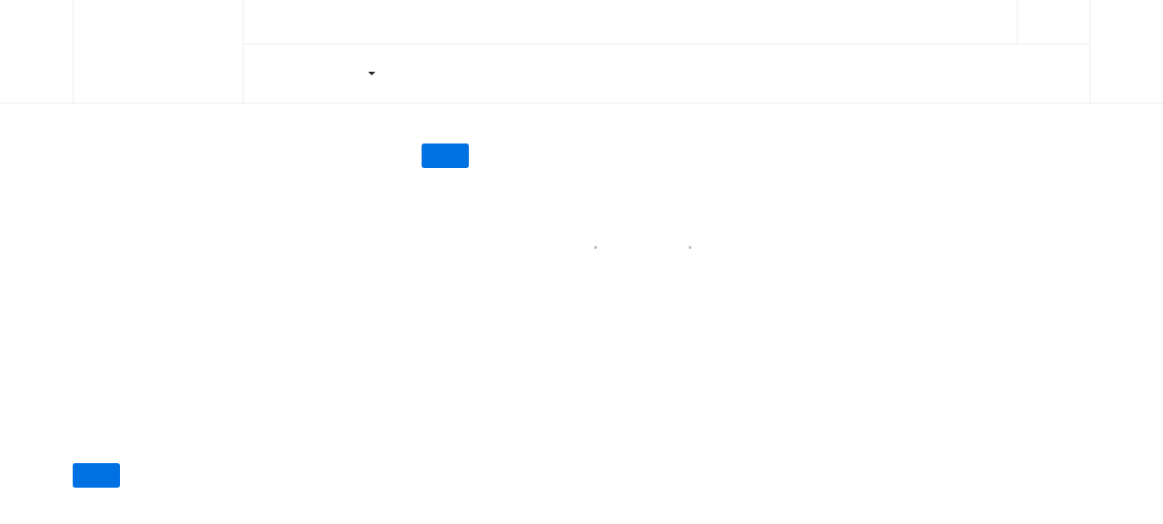

--- FILE ---
content_type: text/html; charset=utf-8
request_url: https://ischia.discovercampania.it/en/info
body_size: 149747
content:
<!DOCTYPE html>
<html xmlns="http://4839047bda3e033478308e30b001848a-gdprlock/1999/xhtml" class="j5" xml:lang="en-gb" lang="en-gb" dir="ltr">

<head>
  <!-- FAVICON -->
<link rel="apple-touch-icon" sizes="180x180" href="/apple-touch-icon.png">
<link rel="icon" type="image/png" sizes="32x32" href="/favicon-32x32.png">
<link rel="icon" type="image/png" sizes="16x16" href="/favicon-16x16.png">
<link rel="manifest" href="/site.webmanifest">
<link rel="mask-icon" href="/safari-pinned-tab.svg" color="#ffffff">
<meta name="msapplication-TileColor" content="#ffffff">
<meta name="msapplication-TileImage" content="/mstile-144x144.png">
<meta name="theme-color" content="#000000">


<meta name="google-site-verification" content="j5dYkbV8Y037NhpNpspTAMC6vnZRtVbW8xMnxB2vUn0" />

<!-- Global site tag (gtag.js) - Google Analytics -->
<script async src="https://www.1a3c9a8ebcc58dac607cdcc47329d03d-gdprlock/gtag/js?id=G-Y5L7PG4WDF"></script>
<script>
  window.dataLayer = window.dataLayer || [];
  function gtag(){dataLayer.push(arguments);}
  gtag('js', new Date());

  gtag('config', 'G-Y5L7PG4WDF');
</script>
  <meta charset="utf-8">
	<meta name="rights" content="ischia, a spasso per ischia, discover campania">
	<meta name="description" content="Una selezione di luoghi ed attività da visitare a Ischia, selezionate da guide locali specializzate da Discover Campania">
	<meta name="generator" content="Joomla! - Open Source Content Management">
	<title>A spasso per Ischia con Discover Campania - Info</title>
	<link href="/en/info?format=feed&amp;type=rss" rel="alternate" type="application/rss+xml" title="A spasso per Ischia con Discover Campania - Info">
	<link href="/en/info?format=feed&amp;type=atom" rel="alternate" type="application/atom+xml" title="A spasso per Ischia con Discover Campania - Info">
	<link href="https://ischia.discovercampania.it/info" rel="alternate" hreflang="it">
	<link href="https://ischia.discovercampania.it/en/info" rel="alternate" hreflang="en">
	<link href="https://ischia.discovercampania.it/en/alias-search?format=opensearch" rel="search" title="OpenSearch A spasso per Ischia con Discover Campania" type="application/opensearchdescription+xml">
	<link href="/favicon.ico" rel="icon" type="image/vnd.microsoft.icon">
<link href="/plugins/system/t4/themes/base/vendors/font-awesome5/css/all.min.css?9328c5" rel="stylesheet" nonce="YjQzZGJhNGFkZDA1Nzc5OTljN2JhYWEwMjAzOWUxMTkyNjI3NDZlNzI3Y2I3OWIxZjc0MjhkMDNmMTZiZmYwNTFjM2IyNDEwZDI3ODNlOGFiOTE1NDhiOWFiN2IyZDUyNmRlMjA4MjViYWE1YWE2ODNjMjBjYmUwN2E4YTUzNWI=" />
	<link href="/plugins/system/t4/themes/base/vendors/font-awesome/css/font-awesome.min.css?9328c5" rel="stylesheet" nonce="YjQzZGJhNGFkZDA1Nzc5OTljN2JhYWEwMjAzOWUxMTkyNjI3NDZlNzI3Y2I3OWIxZjc0MjhkMDNmMTZiZmYwNTFjM2IyNDEwZDI3ODNlOGFiOTE1NDhiOWFiN2IyZDUyNmRlMjA4MjViYWE1YWE2ODNjMjBjYmUwN2E4YTUzNWI=" />
	<link href="/templates/ja_blockk/js/lightbox/ekko-lightbox.css?9328c5" rel="stylesheet" nonce="YjQzZGJhNGFkZDA1Nzc5OTljN2JhYWEwMjAzOWUxMTkyNjI3NDZlNzI3Y2I3OWIxZjc0MjhkMDNmMTZiZmYwNTFjM2IyNDEwZDI3ODNlOGFiOTE1NDhiOWFiN2IyZDUyNmRlMjA4MjViYWE1YWE2ODNjMjBjYmUwN2E4YTUzNWI=" />
	<link href="/media/vendor/awesomplete/css/awesomplete.css?1.1.5" rel="stylesheet" nonce="YjQzZGJhNGFkZDA1Nzc5OTljN2JhYWEwMjAzOWUxMTkyNjI3NDZlNzI3Y2I3OWIxZjc0MjhkMDNmMTZiZmYwNTFjM2IyNDEwZDI3ODNlOGFiOTE1NDhiOWFiN2IyZDUyNmRlMjA4MjViYWE1YWE2ODNjMjBjYmUwN2E4YTUzNWI=" />
	<link href="/media/vendor/joomla-custom-elements/css/joomla-alert.min.css?0.2.0" rel="stylesheet" nonce="YjQzZGJhNGFkZDA1Nzc5OTljN2JhYWEwMjAzOWUxMTkyNjI3NDZlNzI3Y2I3OWIxZjc0MjhkMDNmMTZiZmYwNTFjM2IyNDEwZDI3ODNlOGFiOTE1NDhiOWFiN2IyZDUyNmRlMjA4MjViYWE1YWE2ODNjMjBjYmUwN2E4YTUzNWI=" />
	<link href="/plugins/system/gdpr/assets/css/cookieconsent.min.css?9328c5" rel="stylesheet" nonce="YjQzZGJhNGFkZDA1Nzc5OTljN2JhYWEwMjAzOWUxMTkyNjI3NDZlNzI3Y2I3OWIxZjc0MjhkMDNmMTZiZmYwNTFjM2IyNDEwZDI3ODNlOGFiOTE1NDhiOWFiN2IyZDUyNmRlMjA4MjViYWE1YWE2ODNjMjBjYmUwN2E4YTUzNWI=" />
	<link href="/plugins/system/gdpr/assets/css/jquery.fancybox.min.css?9328c5" rel="stylesheet" nonce="YjQzZGJhNGFkZDA1Nzc5OTljN2JhYWEwMjAzOWUxMTkyNjI3NDZlNzI3Y2I3OWIxZjc0MjhkMDNmMTZiZmYwNTFjM2IyNDEwZDI3ODNlOGFiOTE1NDhiOWFiN2IyZDUyNmRlMjA4MjViYWE1YWE2ODNjMjBjYmUwN2E4YTUzNWI=" />
	<link href="/components/com_jrealtimeanalytics/css/mainstyle.css?9328c5" rel="stylesheet" nonce="YjQzZGJhNGFkZDA1Nzc5OTljN2JhYWEwMjAzOWUxMTkyNjI3NDZlNzI3Y2I3OWIxZjc0MjhkMDNmMTZiZmYwNTFjM2IyNDEwZDI3ODNlOGFiOTE1NDhiOWFiN2IyZDUyNmRlMjA4MjViYWE1YWE2ODNjMjBjYmUwN2E4YTUzNWI=" />
	<link href="/modules/mod_jacontentlisting/assets/style.css" rel="stylesheet" nonce="YjQzZGJhNGFkZDA1Nzc5OTljN2JhYWEwMjAzOWUxMTkyNjI3NDZlNzI3Y2I3OWIxZjc0MjhkMDNmMTZiZmYwNTFjM2IyNDEwZDI3ODNlOGFiOTE1NDhiOWFiN2IyZDUyNmRlMjA4MjViYWE1YWE2ODNjMjBjYmUwN2E4YTUzNWI=" />
	<link href="/modules/mod_jacontentlisting/tmpl/items/contents/default/style.css" rel="stylesheet" nonce="YjQzZGJhNGFkZDA1Nzc5OTljN2JhYWEwMjAzOWUxMTkyNjI3NDZlNzI3Y2I3OWIxZjc0MjhkMDNmMTZiZmYwNTFjM2IyNDEwZDI3ODNlOGFiOTE1NDhiOWFiN2IyZDUyNmRlMjA4MjViYWE1YWE2ODNjMjBjYmUwN2E4YTUzNWI=" />
	<link href="/media/plg_system_jcepro/site/css/content.min.css?86aa0286b6232c4a5b58f892ce080277" rel="stylesheet" nonce="YjQzZGJhNGFkZDA1Nzc5OTljN2JhYWEwMjAzOWUxMTkyNjI3NDZlNzI3Y2I3OWIxZjc0MjhkMDNmMTZiZmYwNTFjM2IyNDEwZDI3ODNlOGFiOTE1NDhiOWFiN2IyZDUyNmRlMjA4MjViYWE1YWE2ODNjMjBjYmUwN2E4YTUzNWI=" />
	<link href="/plugins/system/t4/themes/base/vendors/js-offcanvas/_css/js-offcanvas.css" rel="stylesheet" nonce="YjQzZGJhNGFkZDA1Nzc5OTljN2JhYWEwMjAzOWUxMTkyNjI3NDZlNzI3Y2I3OWIxZjc0MjhkMDNmMTZiZmYwNTFjM2IyNDEwZDI3ODNlOGFiOTE1NDhiOWFiN2IyZDUyNmRlMjA4MjViYWE1YWE2ODNjMjBjYmUwN2E4YTUzNWI=" />
	<link href="https://fonts.googleapis.com/css?family=Poppins%3A500%2C%2C400%2C700%7CMontserrat%3A400%2C500%2C700" rel="stylesheet" nonce="YjQzZGJhNGFkZDA1Nzc5OTljN2JhYWEwMjAzOWUxMTkyNjI3NDZlNzI3Y2I3OWIxZjc0MjhkMDNmMTZiZmYwNTFjM2IyNDEwZDI3ODNlOGFiOTE1NDhiOWFiN2IyZDUyNmRlMjA4MjViYWE1YWE2ODNjMjBjYmUwN2E4YTUzNWI=" />
	<link href="https://ischia.discovercampania.it/modules/mod_floating_buttons/assets/css/style.min.css?v=2.0.0" rel="stylesheet" nonce="YjQzZGJhNGFkZDA1Nzc5OTljN2JhYWEwMjAzOWUxMTkyNjI3NDZlNzI3Y2I3OWIxZjc0MjhkMDNmMTZiZmYwNTFjM2IyNDEwZDI3ODNlOGFiOTE1NDhiOWFiN2IyZDUyNmRlMjA4MjViYWE1YWE2ODNjMjBjYmUwN2E4YTUzNWI=" />
	<link href="https://fonts.googleapis.com/icon?family=Material+Icons" rel="stylesheet" nonce="YjQzZGJhNGFkZDA1Nzc5OTljN2JhYWEwMjAzOWUxMTkyNjI3NDZlNzI3Y2I3OWIxZjc0MjhkMDNmMTZiZmYwNTFjM2IyNDEwZDI3ODNlOGFiOTE1NDhiOWFiN2IyZDUyNmRlMjA4MjViYWE1YWE2ODNjMjBjYmUwN2E4YTUzNWI=" />
	<link href="/media/mod_falang/css/template.css?9328c5" rel="stylesheet" nonce="YjQzZGJhNGFkZDA1Nzc5OTljN2JhYWEwMjAzOWUxMTkyNjI3NDZlNzI3Y2I3OWIxZjc0MjhkMDNmMTZiZmYwNTFjM2IyNDEwZDI3ODNlOGFiOTE1NDhiOWFiN2IyZDUyNmRlMjA4MjViYWE1YWE2ODNjMjBjYmUwN2E4YTUzNWI=" />
	<link href="/templates/ja_blockk/css/template.css?da4cc98f36c59f916fd67dccc169fd2a" rel="stylesheet" nonce="YjQzZGJhNGFkZDA1Nzc5OTljN2JhYWEwMjAzOWUxMTkyNjI3NDZlNzI3Y2I3OWIxZjc0MjhkMDNmMTZiZmYwNTFjM2IyNDEwZDI3ODNlOGFiOTE1NDhiOWFiN2IyZDUyNmRlMjA4MjViYWE1YWE2ODNjMjBjYmUwN2E4YTUzNWI=" />
	<link href="/media/t4/css/35.css?ac84da23028b152e415816d833913d94" rel="stylesheet" nonce="YjQzZGJhNGFkZDA1Nzc5OTljN2JhYWEwMjAzOWUxMTkyNjI3NDZlNzI3Y2I3OWIxZjc0MjhkMDNmMTZiZmYwNTFjM2IyNDEwZDI3ODNlOGFiOTE1NDhiOWFiN2IyZDUyNmRlMjA4MjViYWE1YWE2ODNjMjBjYmUwN2E4YTUzNWI=" />
	<link href="/templates/ja_blockk/local/css/custom.css?7227129b865875bc24cc8c6ed59b520c" rel="stylesheet" nonce="YjQzZGJhNGFkZDA1Nzc5OTljN2JhYWEwMjAzOWUxMTkyNjI3NDZlNzI3Y2I3OWIxZjc0MjhkMDNmMTZiZmYwNTFjM2IyNDEwZDI3ODNlOGFiOTE1NDhiOWFiN2IyZDUyNmRlMjA4MjViYWE1YWE2ODNjMjBjYmUwN2E4YTUzNWI=" />
	<style nonce="YjQzZGJhNGFkZDA1Nzc5OTljN2JhYWEwMjAzOWUxMTkyNjI3NDZlNzI3Y2I3OWIxZjc0MjhkMDNmMTZiZmYwNTFjM2IyNDEwZDI3ODNlOGFiOTE1NDhiOWFiN2IyZDUyNmRlMjA4MjViYWE1YWE2ODNjMjBjYmUwN2E4YTUzNWI=">div.cc-window.cc-floating{max-width:24em}@media(max-width: 639px){div.cc-window.cc-floating:not(.cc-center){max-width: none}}div.cc-window, span.cc-cookie-settings-toggler{font-size:16px}div.cc-revoke{font-size:16px}div.cc-settings-label,span.cc-cookie-settings-toggle{font-size:14px}div.cc-window.cc-banner{padding:1em 1.8em}div.cc-window.cc-floating{padding:2em 1.8em}input.cc-cookie-checkbox+span:before, input.cc-cookie-checkbox+span:after{border-radius:1px}div.cc-center,div.cc-floating,div.cc-checkbox-container,div.gdpr-fancybox-container div.fancybox-content,ul.cc-cookie-category-list li,fieldset.cc-service-list-title legend{border-radius:0px}div.cc-window a.cc-btn,span.cc-cookie-settings-toggle{border-radius:0px}</style>
	<style nonce="YjQzZGJhNGFkZDA1Nzc5OTljN2JhYWEwMjAzOWUxMTkyNjI3NDZlNzI3Y2I3OWIxZjc0MjhkMDNmMTZiZmYwNTFjM2IyNDEwZDI3ODNlOGFiOTE1NDhiOWFiN2IyZDUyNmRlMjA4MjViYWE1YWE2ODNjMjBjYmUwN2E4YTUzNWI=">fieldset.cc-cookie-list-title .gdpr_cookie_switcher label.gdpr_onoffswitch-label{height: 18px;border-radius:10px}fieldset.cc-cookie-list-title .gdpr_cookie_switcher span.gdpr_onoffswitch-switch{width: 14px;height: 14px;border-radius:10px}</style>
	<style nonce="YjQzZGJhNGFkZDA1Nzc5OTljN2JhYWEwMjAzOWUxMTkyNjI3NDZlNzI3Y2I3OWIxZjc0MjhkMDNmMTZiZmYwNTFjM2IyNDEwZDI3ODNlOGFiOTE1NDhiOWFiN2IyZDUyNmRlMjA4MjViYWE1YWE2ODNjMjBjYmUwN2E4YTUzNWI=">div.cc-checkboxes-container{margin-top:15px}div.cc-checkbox-container > span{position:absolute;cursor:pointer;top:0;left:0;right:0;bottom:0;background-color:#ccc;transition:.4s;border-radius:1px}div.cc-checkbox-container{margin-right:4px;margin-bottom:6px}div.cc-checkbox-container > span::before{position:absolute;content:"";height:19px;width:19px;left:4px;bottom:3px;background-color:#fff!important;transition:all .4s!important;border-color:#FFF!important;border:none;border-radius:2px}div.cc-checkbox-container > span::after{display:none}div.cc-checkbox-container input + span{position:relative;display:inline-block;width:55px;height:25px}div.cc-checkbox-container input:checked + span{background-color:#19a319}div.cc-checkbox-container input:focus + span{box-shadow:0 0 1px #2196F3}div.cc-checkbox-container input:checked + span::before{transform:translateX(28px)}div.cc-checkboxes-container input:disabled + span{background-color:#f01f1f;opacity:.8;cursor:auto}div.cc-checkboxes-container div.cc-checkbox-container a{border:none;margin-right:8px}a.cc-link label{font-weight:600;margin:0 0 0 2px}input.cc-cookie-checkbox{display:none}div.cc-settings-label{display:flex;align-items:center}div.cc-checkbox-container > span{border-radius:15px}div.cc-checkbox-container > span::before{border-radius:50%}</style>
	<style nonce="YjQzZGJhNGFkZDA1Nzc5OTljN2JhYWEwMjAzOWUxMTkyNjI3NDZlNzI3Y2I3OWIxZjc0MjhkMDNmMTZiZmYwNTFjM2IyNDEwZDI3ODNlOGFiOTE1NDhiOWFiN2IyZDUyNmRlMjA4MjViYWE1YWE2ODNjMjBjYmUwN2E4YTUzNWI=">@media (max-width:575px) {
button.jfab_main_btn {
	width: 50px;
	height: 50px;	
        bottom: 65px;
	color: transparent;
	}
button.jfab_main_btn span {
	font-size: 30px;
	line-height: 50px;
}
button.jfab_main_btn .main_item_icon_custom {
	width: 30px !important;
	height: 30px !important;
}
.jfab_btns_wrapper:first-child {
            margin-bottom:60px !Important;
        }

}</style>
	<style nonce="YjQzZGJhNGFkZDA1Nzc5OTljN2JhYWEwMjAzOWUxMTkyNjI3NDZlNzI3Y2I3OWIxZjc0MjhkMDNmMTZiZmYwNTFjM2IyNDEwZDI3ODNlOGFiOTE1NDhiOWFiN2IyZDUyNmRlMjA4MjViYWE1YWE2ODNjMjBjYmUwN2E4YTUzNWI=">.map_canvas img, #map img
            {
        max-width: none !important;
            }
            
            .map_canvas .mymap-icon
            {
                 max-width:100px;
    max-height: 100px;
    display: inline-block;
    height: auto;
    transition: all 0.2s ease-in-out 0s;
     float:left;
      margin: 0px 10px 0px 0px;
            }
    .mml_logo
    {
         max-width:100px;
        max-height: 100px;
        display: inline-block;
        height: auto;
        transition: all 0.2s ease-in-out 0s;
        float:left;
        margin: 0px 2px;
    }
    
    .myaddress{width:100%;float:left;margin-bottom:5px;}
           .mytool{width:100%;position:relative; }
              .gm-style-iw .resultmymap.mymap mymap-info.direction_mml .map_canvas .mymap-icon {
    max-width:none !important;
    max-height: 100px;
    display: inline-block;
    height: auto;
    transition: all 0.2s ease-in-out 0s;
    float: left;
    padding-right: 7px;
}
   
 .gm-style-iw .input-small
    {
    height: 22px !important;
    line-height:22px !important;
    max-width:100px;
    margin:0px;
        border-right:0;
        padding: 0px 15px 5px 15px;
        background:#f4f3f4;
        border:none;
        float:left;
    }
    .gm-style-iw .input-small:hover
    {
        border:none;
    }
   span.routeicon:before
   {
   content:url(https://ischia.discovercampania.it/components/com_mymaplocations/assets/images/routeIcn.png);
   } 
   span.contacticon:before
   {
   content:url(https://ischia.discovercampania.it/components/com_mymaplocations/assets/images/contactIcn.png); 
   }
   
   span.detailsicon:before
   {
   content:url(https://ischia.discovercampania.it/components/com_mymaplocations/assets/images/detailsIcn.png); 
   }
   span.routeicon,span.detailsicon,span.routeicon,span.contacticon
   {
    display: inline-block;
font-style: normal;
font-variant: normal;
text-rendering: auto;
line-height: 1;
position:relative;
top:5px;
    padding-left: 5px;
   }
.resultmymap.mymap.mymap-inverse,.resultmymap.mymap.mymap-info.direction_mml,.mytool .mymap.mymap-inverse.resultmymap,.mytool .mymap.mymap-inverse.resultmymap:hover,.resultmymap.mymap.mymap-inverse.contact-btn,.resultmymap.mymap.mymap-inverse.contact-btn:hover{
    display:inline-block;
     box-shadow: none;
    text-shadow: none;
    color: #1f1d22;
    font-size: 11px;
    
    font-weight: 600;
    letter-spacing: .5px;
    box-sizing: border-box;
    background: transparent;
    cursor:pointer;
    border:none;
    line-height: 22px;
    max-width:100px;
    }
 .location-title,.location-title a {
    margin: 0 0 10px;
        margin-left: 0px;
    margin-left: 0px;
    font-weight: 600;
    font-size: 17px;
    color:#1f1d22;
    display:block;
}
.leaflet-popup-content-wrapper, .leaflet-popup-tip
{
    min-height:170px;
    float:left;
}
.gm-style-iw .location-title,.gm-style-iw .location-title a
{
display:block;
}
span.locationaddress {
    font-size: 15px;
    color: #1f1d22;
}
           </style>
<script src="/media/vendor/jquery/js/jquery.min.js?3.7.1" nonce="YjQzZGJhNGFkZDA1Nzc5OTljN2JhYWEwMjAzOWUxMTkyNjI3NDZlNzI3Y2I3OWIxZjc0MjhkMDNmMTZiZmYwNTFjM2IyNDEwZDI3ODNlOGFiOTE1NDhiOWFiN2IyZDUyNmRlMjA4MjViYWE1YWE2ODNjMjBjYmUwN2E4YTUzNWI="></script>
	<script src="/templates/ja_blockk/js/imagesloaded.pkgd.min.js?9328c5" nonce="YjQzZGJhNGFkZDA1Nzc5OTljN2JhYWEwMjAzOWUxMTkyNjI3NDZlNzI3Y2I3OWIxZjc0MjhkMDNmMTZiZmYwNTFjM2IyNDEwZDI3ODNlOGFiOTE1NDhiOWFiN2IyZDUyNmRlMjA4MjViYWE1YWE2ODNjMjBjYmUwN2E4YTUzNWI="></script>
	<script src="/media/legacy/js/jquery-noconflict.min.js?504da4" nonce="YjQzZGJhNGFkZDA1Nzc5OTljN2JhYWEwMjAzOWUxMTkyNjI3NDZlNzI3Y2I3OWIxZjc0MjhkMDNmMTZiZmYwNTFjM2IyNDEwZDI3ODNlOGFiOTE1NDhiOWFiN2IyZDUyNmRlMjA4MjViYWE1YWE2ODNjMjBjYmUwN2E4YTUzNWI="></script>
	<script src="/media/vendor/jquery-migrate/js/jquery-migrate.min.js?3.4.1" nonce="YjQzZGJhNGFkZDA1Nzc5OTljN2JhYWEwMjAzOWUxMTkyNjI3NDZlNzI3Y2I3OWIxZjc0MjhkMDNmMTZiZmYwNTFjM2IyNDEwZDI3ODNlOGFiOTE1NDhiOWFiN2IyZDUyNmRlMjA4MjViYWE1YWE2ODNjMjBjYmUwN2E4YTUzNWI="></script>
	<script src="/plugins/system/t4/themes/base/vendors/bootstrap/js/bootstrap.bundle.min.js?9328c5" nonce="YjQzZGJhNGFkZDA1Nzc5OTljN2JhYWEwMjAzOWUxMTkyNjI3NDZlNzI3Y2I3OWIxZjc0MjhkMDNmMTZiZmYwNTFjM2IyNDEwZDI3ODNlOGFiOTE1NDhiOWFiN2IyZDUyNmRlMjA4MjViYWE1YWE2ODNjMjBjYmUwN2E4YTUzNWI="></script>
	<script src="/templates/ja_blockk/js/jquery.cookie.js?9328c5" nonce="YjQzZGJhNGFkZDA1Nzc5OTljN2JhYWEwMjAzOWUxMTkyNjI3NDZlNzI3Y2I3OWIxZjc0MjhkMDNmMTZiZmYwNTFjM2IyNDEwZDI3ODNlOGFiOTE1NDhiOWFiN2IyZDUyNmRlMjA4MjViYWE1YWE2ODNjMjBjYmUwN2E4YTUzNWI="></script>
	<script src="/templates/ja_blockk/js/isotope.pkgd.min.js?9328c5" nonce="YjQzZGJhNGFkZDA1Nzc5OTljN2JhYWEwMjAzOWUxMTkyNjI3NDZlNzI3Y2I3OWIxZjc0MjhkMDNmMTZiZmYwNTFjM2IyNDEwZDI3ODNlOGFiOTE1NDhiOWFiN2IyZDUyNmRlMjA4MjViYWE1YWE2ODNjMjBjYmUwN2E4YTUzNWI="></script>
	<script src="/templates/ja_blockk/js/lightbox/ekko-lightbox.js?9328c5" nonce="YjQzZGJhNGFkZDA1Nzc5OTljN2JhYWEwMjAzOWUxMTkyNjI3NDZlNzI3Y2I3OWIxZjc0MjhkMDNmMTZiZmYwNTFjM2IyNDEwZDI3ODNlOGFiOTE1NDhiOWFiN2IyZDUyNmRlMjA4MjViYWE1YWE2ODNjMjBjYmUwN2E4YTUzNWI="></script>
	<script type="application/json" class="joomla-script-options new" nonce="YjQzZGJhNGFkZDA1Nzc5OTljN2JhYWEwMjAzOWUxMTkyNjI3NDZlNzI3Y2I3OWIxZjc0MjhkMDNmMTZiZmYwNTFjM2IyNDEwZDI3ODNlOGFiOTE1NDhiOWFiN2IyZDUyNmRlMjA4MjViYWE1YWE2ODNjMjBjYmUwN2E4YTUzNWI=">{"joomla.jtext":{"MOD_FINDER_SEARCH_VALUE":"Search &hellip;","JLIB_JS_AJAX_ERROR_OTHER":"An error has occurred while fetching the JSON data: HTTP %s status code.","JLIB_JS_AJAX_ERROR_PARSE":"A parse error has occurred while processing the following JSON data:<br><code style=\"color:inherit;white-space:pre-wrap;padding:0;margin:0;border:0;background:inherit;\">%s</code>","ERROR":"Error","MESSAGE":"Message","NOTICE":"Notice","WARNING":"Warning","JCLOSE":"Close","JOK":"OK","JOPEN":"Open"},"finder-search":{"url":"/en/component/finder/?task=suggestions.suggest&format=json&tmpl=component&Itemid=231"},"system.paths":{"root":"","rootFull":"https://ischia.discovercampania.it/","base":"","baseFull":"https://ischia.discovercampania.it/"},"csrf.token":"9b58b8155abfcac68ca6c35c2a9d7a81"}</script>
	<script src="/media/system/js/core.min.js?83f2c9" nonce="YjQzZGJhNGFkZDA1Nzc5OTljN2JhYWEwMjAzOWUxMTkyNjI3NDZlNzI3Y2I3OWIxZjc0MjhkMDNmMTZiZmYwNTFjM2IyNDEwZDI3ODNlOGFiOTE1NDhiOWFiN2IyZDUyNmRlMjA4MjViYWE1YWE2ODNjMjBjYmUwN2E4YTUzNWI="></script>
	<script src="/media/vendor/awesomplete/js/awesomplete.min.js?1.1.5" defer nonce="YjQzZGJhNGFkZDA1Nzc5OTljN2JhYWEwMjAzOWUxMTkyNjI3NDZlNzI3Y2I3OWIxZjc0MjhkMDNmMTZiZmYwNTFjM2IyNDEwZDI3ODNlOGFiOTE1NDhiOWFiN2IyZDUyNmRlMjA4MjViYWE1YWE2ODNjMjBjYmUwN2E4YTUzNWI="></script>
	<script src="/media/com_finder/js/finder.min.js?bc972b" type="module" nonce="YjQzZGJhNGFkZDA1Nzc5OTljN2JhYWEwMjAzOWUxMTkyNjI3NDZlNzI3Y2I3OWIxZjc0MjhkMDNmMTZiZmYwNTFjM2IyNDEwZDI3ODNlOGFiOTE1NDhiOWFiN2IyZDUyNmRlMjA4MjViYWE1YWE2ODNjMjBjYmUwN2E4YTUzNWI="></script>
	<script src="/media/system/js/messages.min.js?7a5169" type="module" nonce="YjQzZGJhNGFkZDA1Nzc5OTljN2JhYWEwMjAzOWUxMTkyNjI3NDZlNzI3Y2I3OWIxZjc0MjhkMDNmMTZiZmYwNTFjM2IyNDEwZDI3ODNlOGFiOTE1NDhiOWFiN2IyZDUyNmRlMjA4MjViYWE1YWE2ODNjMjBjYmUwN2E4YTUzNWI="></script>
	<script src="/media/vendor/bootstrap/js/dropdown.min.js?5.3.2" type="module" nonce="YjQzZGJhNGFkZDA1Nzc5OTljN2JhYWEwMjAzOWUxMTkyNjI3NDZlNzI3Y2I3OWIxZjc0MjhkMDNmMTZiZmYwNTFjM2IyNDEwZDI3ODNlOGFiOTE1NDhiOWFiN2IyZDUyNmRlMjA4MjViYWE1YWE2ODNjMjBjYmUwN2E4YTUzNWI="></script>
	<script src="/media/vendor/bootstrap/js/collapse.min.js?5.3.2" type="module" nonce="YjQzZGJhNGFkZDA1Nzc5OTljN2JhYWEwMjAzOWUxMTkyNjI3NDZlNzI3Y2I3OWIxZjc0MjhkMDNmMTZiZmYwNTFjM2IyNDEwZDI3ODNlOGFiOTE1NDhiOWFiN2IyZDUyNmRlMjA4MjViYWE1YWE2ODNjMjBjYmUwN2E4YTUzNWI="></script>
	<script src="/plugins/system/gdpr/assets/js/jquery.fancybox.min.js?9328c5" defer nonce="YjQzZGJhNGFkZDA1Nzc5OTljN2JhYWEwMjAzOWUxMTkyNjI3NDZlNzI3Y2I3OWIxZjc0MjhkMDNmMTZiZmYwNTFjM2IyNDEwZDI3ODNlOGFiOTE1NDhiOWFiN2IyZDUyNmRlMjA4MjViYWE1YWE2ODNjMjBjYmUwN2E4YTUzNWI="></script>
	<script src="/plugins/system/gdpr/assets/js/cookieconsent.min.js?9328c5" defer nonce="YjQzZGJhNGFkZDA1Nzc5OTljN2JhYWEwMjAzOWUxMTkyNjI3NDZlNzI3Y2I3OWIxZjc0MjhkMDNmMTZiZmYwNTFjM2IyNDEwZDI3ODNlOGFiOTE1NDhiOWFiN2IyZDUyNmRlMjA4MjViYWE1YWE2ODNjMjBjYmUwN2E4YTUzNWI="></script>
	<script src="/plugins/system/gdpr/assets/js/init.js?9328c5" defer nonce="YjQzZGJhNGFkZDA1Nzc5OTljN2JhYWEwMjAzOWUxMTkyNjI3NDZlNzI3Y2I3OWIxZjc0MjhkMDNmMTZiZmYwNTFjM2IyNDEwZDI3ODNlOGFiOTE1NDhiOWFiN2IyZDUyNmRlMjA4MjViYWE1YWE2ODNjMjBjYmUwN2E4YTUzNWI="></script>
	<script src="/components/com_jrealtimeanalytics/js/stream.js?9328c5" defer nonce="YjQzZGJhNGFkZDA1Nzc5OTljN2JhYWEwMjAzOWUxMTkyNjI3NDZlNzI3Y2I3OWIxZjc0MjhkMDNmMTZiZmYwNTFjM2IyNDEwZDI3ODNlOGFiOTE1NDhiOWFiN2IyZDUyNmRlMjA4MjViYWE1YWE2ODNjMjBjYmUwN2E4YTUzNWI="></script>
	<script src="/components/com_jrealtimeanalytics/js/heatmap.js?9328c5" defer nonce="YjQzZGJhNGFkZDA1Nzc5OTljN2JhYWEwMjAzOWUxMTkyNjI3NDZlNzI3Y2I3OWIxZjc0MjhkMDNmMTZiZmYwNTFjM2IyNDEwZDI3ODNlOGFiOTE1NDhiOWFiN2IyZDUyNmRlMjA4MjViYWE1YWE2ODNjMjBjYmUwN2E4YTUzNWI="></script>
	<script src="/modules/mod_jacontentlisting/tmpl/items/contents/default/script.js" nonce="YjQzZGJhNGFkZDA1Nzc5OTljN2JhYWEwMjAzOWUxMTkyNjI3NDZlNzI3Y2I3OWIxZjc0MjhkMDNmMTZiZmYwNTFjM2IyNDEwZDI3ODNlOGFiOTE1NDhiOWFiN2IyZDUyNmRlMjA4MjViYWE1YWE2ODNjMjBjYmUwN2E4YTUzNWI="></script>
	<script src="/plugins/system/t4/themes/base/vendors/js-offcanvas/_js/js-offcanvas.pkgd.js" nonce="YjQzZGJhNGFkZDA1Nzc5OTljN2JhYWEwMjAzOWUxMTkyNjI3NDZlNzI3Y2I3OWIxZjc0MjhkMDNmMTZiZmYwNTFjM2IyNDEwZDI3ODNlOGFiOTE1NDhiOWFiN2IyZDUyNmRlMjA4MjViYWE1YWE2ODNjMjBjYmUwN2E4YTUzNWI="></script>
	<script src="/plugins/system/t4/themes/base/vendors/bodyscrolllock/bodyScrollLock.min.js" nonce="YjQzZGJhNGFkZDA1Nzc5OTljN2JhYWEwMjAzOWUxMTkyNjI3NDZlNzI3Y2I3OWIxZjc0MjhkMDNmMTZiZmYwNTFjM2IyNDEwZDI3ODNlOGFiOTE1NDhiOWFiN2IyZDUyNmRlMjA4MjViYWE1YWE2ODNjMjBjYmUwN2E4YTUzNWI="></script>
	<script src="/plugins/system/t4/themes/base/js/offcanvas.js" nonce="YjQzZGJhNGFkZDA1Nzc5OTljN2JhYWEwMjAzOWUxMTkyNjI3NDZlNzI3Y2I3OWIxZjc0MjhkMDNmMTZiZmYwNTFjM2IyNDEwZDI3ODNlOGFiOTE1NDhiOWFiN2IyZDUyNmRlMjA4MjViYWE1YWE2ODNjMjBjYmUwN2E4YTUzNWI="></script>
	<script src="/templates/ja_blockk/js/template.js" nonce="YjQzZGJhNGFkZDA1Nzc5OTljN2JhYWEwMjAzOWUxMTkyNjI3NDZlNzI3Y2I3OWIxZjc0MjhkMDNmMTZiZmYwNTFjM2IyNDEwZDI3ODNlOGFiOTE1NDhiOWFiN2IyZDUyNmRlMjA4MjViYWE1YWE2ODNjMjBjYmUwN2E4YTUzNWI="></script>
	<script src="/plugins/system/t4/themes/base/js/base.js?9328c5" nonce="YjQzZGJhNGFkZDA1Nzc5OTljN2JhYWEwMjAzOWUxMTkyNjI3NDZlNzI3Y2I3OWIxZjc0MjhkMDNmMTZiZmYwNTFjM2IyNDEwZDI3ODNlOGFiOTE1NDhiOWFiN2IyZDUyNmRlMjA4MjViYWE1YWE2ODNjMjBjYmUwN2E4YTUzNWI="></script>
	<script src="https://ischia.discovercampania.it/modules/mod_floating_buttons/assets/js/script.min.js?v=2.0.0" nonce="YjQzZGJhNGFkZDA1Nzc5OTljN2JhYWEwMjAzOWUxMTkyNjI3NDZlNzI3Y2I3OWIxZjc0MjhkMDNmMTZiZmYwNTFjM2IyNDEwZDI3ODNlOGFiOTE1NDhiOWFiN2IyZDUyNmRlMjA4MjViYWE1YWE2ODNjMjBjYmUwN2E4YTUzNWI="></script>
	<script src="//maps.googleapis.com/maps/api/js?libraries=places&amp;key=AIzaSyBtD5cb07bq2HpRKn_CFMj93ZzND_jVMu4&amp;language=en" nonce="YjQzZGJhNGFkZDA1Nzc5OTljN2JhYWEwMjAzOWUxMTkyNjI3NDZlNzI3Y2I3OWIxZjc0MjhkMDNmMTZiZmYwNTFjM2IyNDEwZDI3ODNlOGFiOTE1NDhiOWFiN2IyZDUyNmRlMjA4MjViYWE1YWE2ODNjMjBjYmUwN2E4YTUzNWI="></script>
	<script src="/plugins/system/t4/themes/base/js/megamenu.js" nonce="YjQzZGJhNGFkZDA1Nzc5OTljN2JhYWEwMjAzOWUxMTkyNjI3NDZlNzI3Y2I3OWIxZjc0MjhkMDNmMTZiZmYwNTFjM2IyNDEwZDI3ODNlOGFiOTE1NDhiOWFiN2IyZDUyNmRlMjA4MjViYWE1YWE2ODNjMjBjYmUwN2E4YTUzNWI="></script>
	<script nonce="YjQzZGJhNGFkZDA1Nzc5OTljN2JhYWEwMjAzOWUxMTkyNjI3NDZlNzI3Y2I3OWIxZjc0MjhkMDNmMTZiZmYwNTFjM2IyNDEwZDI3ODNlOGFiOTE1NDhiOWFiN2IyZDUyNmRlMjA4MjViYWE1YWE2ODNjMjBjYmUwN2E4YTUzNWI=">var gdprConfigurationOptions = { complianceType: 'opt-in',
																			  cookieConsentLifetime: 365,
																			  cookieConsentSamesitePolicy: 'Strict',
																			  cookieConsentSecure: 1,
																			  disableFirstReload: 0,
																	  		  blockJoomlaSessionCookie: 1,
																			  blockExternalCookiesDomains: 1,
																			  externalAdvancedBlockingModeCustomAttribute: '',
																			  allowedCookies: '',
																			  blockCookieDefine: 1,
																			  autoAcceptOnNextPage: 0,
																			  revokable: 1,
																			  lawByCountry: 1,
																			  checkboxLawByCountry: 1,
																			  blockPrivacyPolicy: 0,
																			  cacheGeolocationCountry: 1,
																			  countryAcceptReloadTimeout: 1000,
																			  usaCCPARegions: null,
																			  countryEnableReload: 1,
																			  customHasLawCountries: [""],
																			  dismissOnScroll: 0,
																			  dismissOnTimeout: 0,
																			  containerSelector: 'body',
																			  hideOnMobileDevices: 0,
																			  autoFloatingOnMobile: 0,
																			  autoFloatingOnMobileThreshold: 1024,
																			  autoRedirectOnDecline: 0,
																			  autoRedirectOnDeclineLink: '/en/cookie-policy',
																			  showReloadMsg: 0,
																			  showReloadMsgText: 'Applying preferences and reloading the page...',
																			  defaultClosedToolbar: 0,
																			  toolbarLayout: 'basic',
																			  toolbarTheme: 'block',
																			  toolbarButtonsTheme: 'decline_first',
																			  revocableToolbarTheme: 'advanced',
																			  toolbarPosition: 'bottom',
																			  toolbarCenterTheme: 'compact',
																			  revokePosition: 'revoke-top',
																			  toolbarPositionmentType: 1,
																			  positionCenterSimpleBackdrop: 0,
																			  positionCenterBlurEffect: 0,
																			  preventPageScrolling: 0,
																			  popupEffect: 'fade',
																			  popupBackground: '#212121',
																			  popupText: '#ffffff',
																			  popupLink: '#ffffff',
																			  buttonBackground: '#ffffff',
																			  buttonBorder: '#ffffff',
																			  buttonText: '#000000',
																			  highlightOpacity: '100',
																			  highlightBackground: '#333333',
																			  highlightBorder: '#ffffff',
																			  highlightText: '#ffffff',
																			  highlightDismissBackground: '#333333',
																		  	  highlightDismissBorder: '#ffffff',
																		 	  highlightDismissText: '#ffffff',
																			  autocenterRevokableButton: 0,
																			  hideRevokableButton: 0,
																			  hideRevokableButtonOnscroll: 0,
																			  customRevokableButton: 0,
																			  customRevokableButtonAction: 0,
																			  headerText: '<p>Cookies used on the website!</p>',
																			  messageText: 'This website uses cookies to ensure you get the best experience on our website.',
																			  denyMessageEnabled: 0, 
																			  denyMessage: 'COM_GDPR_DECLINE_TEXT &nbsp; &nbsp; &nbsp;&nbsp; &nbsp; &nbsp; &nbsp;&nbsp;',
																			  placeholderBlockedResources: 1, 
																			  placeholderBlockedResourcesAction: 'acceptall',
																	  		  placeholderBlockedResourcesText: 'You must accept cookies to view this content.',
																			  placeholderIndividualBlockedResourcesText: 'You must accept cookies from {domain} to view this content',
																			  placeholderIndividualBlockedResourcesAction: 1,
																			  placeholderOnpageUnlock: 0,
																			  scriptsOnpageUnlock: 0,
																			  autoDetectYoutubePoster: 0,
																			  autoDetectYoutubePosterApikey: 'AIzaSyAV_WIyYrUkFV1H8OKFYG8wIK8wVH9c82U',
																			  dismissText: 'Ignore',
																			  allowText: 'Allow',
																			  denyText: 'Decline',
																			  cookiePolicyLinkText: 'Cookie',
																			  cookiePolicyLink: '/en/cookie-policy',
																			  cookiePolicyRevocableTabText: '<span>Cookie</span>',
																			  privacyPolicyLinkText: 'Privacy',
																			  privacyPolicyLink: '/en/privacy',
																			  googleCMPTemplate: 0,
																			  enableGdprBulkConsent: 0,
																			  enableCustomScriptExecGeneric: 0,
																			  customScriptExecGeneric: '',
																			  categoriesCheckboxTemplate: 'cc-checkboxes-switchers',
																			  toggleCookieSettings: 0,
																			  toggleCookieSettingsLinkedView: 0,
																			  toggleCookieSettingsButtonsArea: 0,
 																			  toggleCookieSettingsLinkedViewSefLink: '/en/component/gdpr/',
																	  		  toggleCookieSettingsText: '<span class="cc-cookie-settings-toggle">Impostazioni <span class="cc-cookie-settings-toggler">&#x25EE</span></span>',
																			  toggleCookieSettingsButtonBackground: '#333333',
																			  toggleCookieSettingsButtonBorder: '#ffffff',
																			  toggleCookieSettingsButtonText: '#ffffff',
																			  showLinks: 1,
																			  blankLinks: '_self',
																			  autoOpenPrivacyPolicy: 0,
																			  openAlwaysDeclined: 1,
																			  cookieSettingsLabel: 'Settings',
															  				  cookieSettingsDesc: 'Choose which kind of cookies you want to disable by clicking on the checkboxes. Click on a category name for more informations about used cookies.',
																			  cookieCategory1Enable: 0,
																			  cookieCategory1Name: 'Necessary',
																			  cookieCategory1Locked: 0,
																			  cookieCategory2Enable: 0,
																			  cookieCategory2Name: 'Preferences',
																			  cookieCategory2Locked: 0,
																			  cookieCategory3Enable: 0,
																			  cookieCategory3Name: 'Statistics',
																			  cookieCategory3Locked: 0,
																			  cookieCategory4Enable: 0,
																			  cookieCategory4Name: 'Marketing',
																			  cookieCategory4Locked: 0,
																			  cookieCategoriesDescriptions: {},
																			  alwaysReloadAfterCategoriesChange: 1,
																			  preserveLockedCategories: 1,
																			  declineButtonBehavior: 'hard',
																			  blockCheckedCategoriesByDefault: 0,
																			  reloadOnfirstDeclineall: 1,
																			  trackExistingCheckboxSelectors: '',
															  		  		  trackExistingCheckboxConsentLogsFormfields: 'name,email,subject,message',
																			  allowallShowbutton: 0,
																			  allowallText: 'Allow all',
																			  allowallButtonBackground: '#ffffff',
																			  allowallButtonBorder: '#ffffff',
																			  allowallButtonText: '#000000',
																			  allowallButtonTimingAjax: 'fast',
																			  includeAcceptButton: 1,
																			  includeDenyButton: 0,
																			  trackConsentDate: 1,
																			  execCustomScriptsOnce: 1,
																			  optoutIndividualResources: 1,
																			  blockIndividualResourcesServerside: 1,
																			  disableSwitchersOptoutCategory: 0,
																			  autoAcceptCategories: 0,
																			  allowallIndividualResources: 1,
																			  blockLocalStorage: 0,
																			  blockSessionStorage: 0,
																			  externalAdvancedBlockingModeTags: 'iframe,script,img,source,link',
																			  enableCustomScriptExecCategory1: 0,
																			  customScriptExecCategory1: '',
																			  enableCustomScriptExecCategory2: 0,
																			  customScriptExecCategory2: '',
																			  enableCustomScriptExecCategory3: 0,
																			  customScriptExecCategory3: '',
																			  enableCustomScriptExecCategory4: 0,
																			  customScriptExecCategory4: '',
																			  enableCustomDeclineScriptExecCategory1: 0,
																			  customScriptDeclineExecCategory1: '',
																			  enableCustomDeclineScriptExecCategory2: 0,
																			  customScriptDeclineExecCategory2: '',
																			  enableCustomDeclineScriptExecCategory3: 0,
																			  customScriptDeclineExecCategory3: '',
																			  enableCustomDeclineScriptExecCategory4: 0,
																			  customScriptDeclineExecCategory4: '',
																			  enableCMPPreferences: 0,																			  
																			  enableCMPStatistics: 0,
																			  enableCMPAds: 0,
																			  debugMode: 0
																		};var gdpr_ajax_livesite='https://ischia.discovercampania.it/';var gdpr_enable_log_cookie_consent=1;</script>
	<script nonce="YjQzZGJhNGFkZDA1Nzc5OTljN2JhYWEwMjAzOWUxMTkyNjI3NDZlNzI3Y2I3OWIxZjc0MjhkMDNmMTZiZmYwNTFjM2IyNDEwZDI3ODNlOGFiOTE1NDhiOWFiN2IyZDUyNmRlMjA4MjViYWE1YWE2ODNjMjBjYmUwN2E4YTUzNWI=">var gdprFancyboxWidth=700;var gdprFancyboxHeight=800;var gdprCloseText='Close';</script>
	<script nonce="YjQzZGJhNGFkZDA1Nzc5OTljN2JhYWEwMjAzOWUxMTkyNjI3NDZlNzI3Y2I3OWIxZjc0MjhkMDNmMTZiZmYwNTFjM2IyNDEwZDI3ODNlOGFiOTE1NDhiOWFiN2IyZDUyNmRlMjA4MjViYWE1YWE2ODNjMjBjYmUwN2E4YTUzNWI=">var gdprUseFancyboxLinks=1;</script>
	<script type="application/ld+json" nonce="YjQzZGJhNGFkZDA1Nzc5OTljN2JhYWEwMjAzOWUxMTkyNjI3NDZlNzI3Y2I3OWIxZjc0MjhkMDNmMTZiZmYwNTFjM2IyNDEwZDI3ODNlOGFiOTE1NDhiOWFiN2IyZDUyNmRlMjA4MjViYWE1YWE2ODNjMjBjYmUwN2E4YTUzNWI=">{"@context":"https://schema.org","@graph":[{"@type":"Organization","@id":"https://ischia.discovercampania.it/#/schema/Organization/base","name":"ischia.discovercampania.it","url":"https://ischia.discovercampania.it/","logo":{"@type":"ImageObject","@id":"https://ischia.discovercampania.it/#/schema/ImageObject/logo","url":"images/logo-nero-mobile.png","contentUrl":"images/logo-nero-mobile.png","width":1920,"height":744},"image":{"@id":"https://ischia.discovercampania.it/#/schema/ImageObject/logo"},"sameAs":["https://www.facebook.com/discovercampania","https://twitter.com/@disc_campania","https://www.instagram.com/discovercampania.it","https://www.linkedin.com/company/discover-campania","https://www.youtube.com/channel/UC6hdo43HFNiAMxGwTjvNJug/featured","https://vimeo.com/user118816298"]},{"@type":"WebSite","@id":"https://ischia.discovercampania.it/#/schema/WebSite/base","url":"https://ischia.discovercampania.it/","name":"A spasso per Ischia con Discover Campania","publisher":{"@id":"https://ischia.discovercampania.it/#/schema/Organization/base"},"potentialAction":{"@type":"SearchAction","target":"https://ischia.discovercampania.it/en/alias-search?q={search_term_string}","query-input":"required name=search_term_string"}},{"@type":"WebPage","@id":"https://ischia.discovercampania.it/#/schema/WebPage/base","url":"https://ischia.discovercampania.it/en/info","name":"A spasso per Ischia con Discover Campania - Info","description":"Una selezione di luoghi ed attività da visitare a Ischia, selezionate da guide locali specializzate da Discover Campania","isPartOf":{"@id":"https://ischia.discovercampania.it/#/schema/WebSite/base"},"about":{"@id":"https://ischia.discovercampania.it/#/schema/Organization/base"},"inLanguage":"en-GB","breadcrumb":{"@id":"https://ischia.discovercampania.it/#/schema/BreadcrumbList/17"}},{"@type":"Blog","@id":"https://ischia.discovercampania.it/#/schema/com_content/category/141","isPartOf":{"@id":"https://ischia.discovercampania.it/#/schema/WebPage/base"},"name":"Info","blogPost":[{"@id":"https://ischia.discovercampania.it/#/schema/com_content/article/776"},{"@id":"https://ischia.discovercampania.it/#/schema/com_content/article/357"}]},{"@type":"BlogPosting","@id":"https://ischia.discovercampania.it/#/schema/com_content/article/776","name":"The wonders of the Kingdom of Neptune","headline":"The wonders of the Kingdom of Neptune","inLanguage":"en-GB","author":{"@type":"Person","name":"Area Marina Protetta Regno di Nettuno"},"thumbnailUrl":"images/amp_regno_di_nettuno_def.png","image":"images/amp_regno_di_nettuno_def.png","articleSection":"Info","interactionStatistic":{"@type":"InteractionCounter","userInteractionCount":12986}},{"@type":"BlogPosting","@id":"https://ischia.discovercampania.it/#/schema/com_content/article/357","name":"Ischia, the island of the global holiday","headline":"Ischia, the island of the global holiday","inLanguage":"en-GB","author":{"@type":"Person","name":"Redazione Discover Campania"},"articleSection":"Info","interactionStatistic":{"@type":"InteractionCounter","userInteractionCount":17084}}]}</script>
	<script nonce="YjQzZGJhNGFkZDA1Nzc5OTljN2JhYWEwMjAzOWUxMTkyNjI3NDZlNzI3Y2I3OWIxZjc0MjhkMDNmMTZiZmYwNTFjM2IyNDEwZDI3ODNlOGFiOTE1NDhiOWFiN2IyZDUyNmRlMjA4MjViYWE1YWE2ODNjMjBjYmUwN2E4YTUzNWI=">				var COM_JREALTIME_NETWORK_ERROR = 'A network error occurred during data stream: '; </script>
	<script nonce="YjQzZGJhNGFkZDA1Nzc5OTljN2JhYWEwMjAzOWUxMTkyNjI3NDZlNzI3Y2I3OWIxZjc0MjhkMDNmMTZiZmYwNTFjM2IyNDEwZDI3ODNlOGFiOTE1NDhiOWFiN2IyZDUyNmRlMjA4MjViYWE1YWE2ODNjMjBjYmUwN2E4YTUzNWI=">var jrealtimeBaseURI='https://ischia.discovercampania.it/';</script>
	<script nonce="YjQzZGJhNGFkZDA1Nzc5OTljN2JhYWEwMjAzOWUxMTkyNjI3NDZlNzI3Y2I3OWIxZjc0MjhkMDNmMTZiZmYwNTFjM2IyNDEwZDI3ODNlOGFiOTE1NDhiOWFiN2IyZDUyNmRlMjA4MjViYWE1YWE2ODNjMjBjYmUwN2E4YTUzNWI=">var route=0;
            var marker1727082168;
          var map1727082168;
          var panning = false;
                var panorama1727082168;
            var mapOptions1727082168;
            var  dms;
             var icons_1727082168=[];
             var latlng1727082168;
              var geodata1727082168;
              var promise1727082168;
          function initialize_1727082168(promise) {
             promise1727082168=promise;
             geodata1727082168=JSON.parse(JSON.stringify(promise));
             var total=geodata1727082168.features.length;
             latlng1727082168=getlatlng(promise,0);
             var bounds1727082168 = new google.maps.LatLngBounds();
            var location1727082168 = new google.maps.LatLng(latlng[1],latlng[0]);
            mapOptions1727082168 = {
              zoom: 10,
              
              mapTypeId: google.maps.MapTypeId.ROADMAP,
              center: location1727082168,
              gestureHandling: 'cooperative',
              clickableIcons: false,
              
            };


            map1727082168 = new google.maps.Map(document.getElementById('map_canvas_1727082168'),
                    mapOptions1727082168);

            dms = new google.maps.DistanceMatrixService();

                    dirService = new google.maps.DirectionsService();
                    dirRenderer = new google.maps.DirectionsRenderer({preserveViewport:true});
                    dirRenderer.setMap(map1727082168);
                    google.maps.event.addListener(map1727082168, 'idle', function() {
                        if (panning) {
                            map.fitBounds(bounds);
                            panning = false;
                        }
                    });

            infowindow1727082168 = new google.maps.InfoWindow({maxWidth: 350});
                var i;
            var gmarkers = [];
                for (i = 0; i < geodata1727082168.features.length; i++) {
                final=(geodata1727082168.features[i].geometry.coordinates);
                maplatlng=final.toString().split(',');
                    icons_1727082168[i]= geodata1727082168.features[i].properties.icon;
                  marker1727082168 = new google.maps.Marker({
                    position: new google.maps.LatLng( maplatlng[1],  maplatlng[0]),
                    map: map1727082168,
                    icon:icons_1727082168[i],
                    center: new google.maps.LatLng(latlng1727082168[1],latlng1727082168[0]),
                  });
                  
                  google.maps.event.addListener(marker1727082168, 'click', (function(marker1727082168, i) {
                    return function() {
                      infowindow1727082168.setContent( geodata1727082168.features[i].properties.description.replace(/\\/g,'')+'<span class="detailsicon"></span><input type="button" class="resultmymap mymap mymap-inverse route_mml" value="Street View" onclick="toggleStreetView1727082168('+i+');"></input><br/><input type="text" class="input-small routetext" name="distance1727082168" id="distance1727082168" placeholder="Address"  value=""><span class="routeicon"></span><input type="button" class="resultmymap mymap mymap-info direction_mml" value="Route" onclick="getUIDirection1727082168('+i+',null);"></input>');
                      infowindow1727082168.open(map1727082168, marker1727082168);
                       
                    }
                  })(marker1727082168, i));
                  if(total>1)
                    {
                  bounds1727082168.extend(marker1727082168.getPosition());
                  }
                }
                
                panorama1727082168 = map1727082168.getStreetView();
      panorama1727082168.setPosition(location1727082168);
      panorama1727082168.setPov(/** @type {google.maps.StreetViewPov} */({
        heading: 265,
        pitch: 0
      }));
      
            if(total>1)
                    {
                    
                    var count=countMarker(promise1727082168);
                    if(count!=1)
                    {
                        map1727082168.fitBounds(bounds1727082168);
                    }
                    
                    }
                    
                    
            }
             
              window.addEventListener('resize', function() {
                                if (map1727082168== null){
                                }else
                                {
                                var center1727082168 = map1727082168.getCenter();
                                google.maps.event.trigger(map1727082168, 'resize');
                                map1727082168.setCenter(center1727082168);
                                }
                        });
                function launchInfoWindow_1727082168(i) {
                            final=(geodata1727082168.features[i].geometry.coordinates);
                            maplatlng=final.toString().split(',');
                             infowindow1727082168.setContent(geodata1727082168.features[i].properties.description.replace(/\\/g,'')+'<span class="detailsicon"></span><input type="button" class="resultmymap mymap mymap-inverse route_mml" value="Street View" onclick="toggleStreetView1727082168('+i+');"></input><br/><input type="text" class="input-small routetext" name="distance1727082168" id="distance1727082168" placeholder="Address"  value=""><span class="routeicon"></span><input type="button" class="resultmymap mymap mymap-info direction_mml" value="Route" onclick="getUIDirection1727082168('+i+',null);"></input>');
                            var marker1727082168=new google.maps.Marker({
                                position: new google.maps.LatLng(maplatlng[1], maplatlng[0]),
                                icon: icons_1727082168[i],
                                map: map1727082168
                            });
                            infowindow1727082168.open(map1727082168, marker1727082168);
                }
                function gm_authFailure() { 
                    alert('Map Loading Error can be invalid-key-map-error,MissingKeyMapError,RefererNotAllowedMapError Please check console');
                }

                function toggleStreetView1727082168(i) {
                 final=(geodata1727082168.features[i].geometry.coordinates);
                            maplatlng=final.toString().split(',');
            var cent= new google.maps.LatLng(maplatlng[1], maplatlng[0]);
            panorama1727082168.setPosition(cent);
      var toggle = panorama1727082168.getVisible();
        if (toggle == false) {
       panorama1727082168.setVisible(true);
         } else {
        panorama1727082168.setVisible(false);
         }
        }
            function getUIDirection1727082168(i,source)
                {
                    final=(geodata1727082168.features[i].geometry.coordinates);
                    latlng=final.toString().split(',');
                var data=[];
                data[0]=parseFloat(latlng[1]);
                data[1]=parseFloat(latlng[0]);
                    var location1727082168 = new google.maps.LatLng(40.746582,13.866401);
                    if(source==null)
                    {
                    var source=document.getElementById('distance1727082168').value;
                    }
                    var destination=data[0]+','+data[1];
                     if(source=='')
                    {
                        alert('No Result');
                        return;
                    }
                    if(route==0)
                    {
                        var url='//www.google.com/maps/dir/'+source+'/'+destination;
						window.open(url);
                    }
                    else
                    {

                    var directionsService = new google.maps.DirectionsService();
                    var directionsDisplay = new google.maps.DirectionsRenderer();
                    directionsDisplay.setPanel(document.getElementById('infobox_1727082168'));

                    document.getElementById('infobox_1727082168').style.display='block';
                    document.getElementById('backtomap_1727082168').style.display='block';
                    document.getElementById('print_1727082168').style.display='block';
                    mapOptions1727082168 = {
                    zoom: 10,
                    mapTypeId: google.maps.MapTypeId.ROADMAP,
                    center: location1727082168,
                    
                    };
                    map1727082168 = new google.maps.Map(document.getElementById('map_canvas_1727082168'),
                    mapOptions1727082168);
                    directionsDisplay.setMap(map1727082168);
                    var trafficLayer1727082168 = new google.maps.TransitLayer();
                    trafficLayer1727082168.setMap(map1727082168);

                    var request = {
                        origin: source,
                        destination: destination,
                        travelMode: google.maps.DirectionsTravelMode.DRIVING,
                            unitSystem: google.maps.UnitSystem.METRIC,
                    };
                    directionsService.route(request, function(response, status) {
                        if (status == google.maps.DirectionsStatus.OK) {
                            document.getElementById('infobox_1727082168').innerHTML = '';
                            directionsDisplay.setDirections(response);
                        }
                        else
                        {
                            alert('No Result');
                            backToMap1727082168();
                        }
                    });
                    }

                }
                function getUIDirection_side(i,source)
                {
                    getUIDirection1727082168(i,source);
                }
                function backToMap_side1727082168()
                {
                     initialize_1727082168(promise1727082168);
                    document.getElementById('resulttop').style.display='block';
                    document.getElementById('resultpanel').style.display='none';

                }
             
                function printDiv(divID) {
            var divElements = document.getElementById(divID).innerHTML;
            var oldPage = document.body.innerHTML;
            document.body.innerHTML =divElements;
            window.print();
            document.body.innerHTML = oldPage;
                }
                  function backToMap1727082168()
                {
                    initialize_1727082168(promise1727082168);
                    document.getElementById('infobox_1727082168').style.display='none';
                    document.getElementById('backtomap_1727082168').style.display='none';
                    document.getElementById('print_1727082168').style.display='none';

                }
                 function printDiv1727082168(divID) {
            var divElements = document.getElementById(divID).innerHTML;
            var oldPage = document.body.innerHTML;
            document.body.innerHTML =divElements;
            window.print();
            document.body.innerHTML = oldPage;
                }
                function reinitialize()
                {
                     var script = document.createElement('script');
                    script.type = 'text/javascript';
                    script.src = '//maps.googleapis.com/maps/api/js?v=3&key=AIzaSyBtD5cb07bq2HpRKn_CFMj93ZzND_jVMu4&' +'callback=reinitialize_1727082168';
                    document.body.appendChild(script);

                }
                function reinitialize_com_mymaplocations_4()
                {
                     var script = document.createElement('script');
                    script.type = 'text/javascript';
                    script.src = '//maps.googleapis.com/maps/api/js?v=3&key=AIzaSyBtD5cb07bq2HpRKn_CFMj93ZzND_jVMu4&' +'callback=reinitialize_1727082168';
                    document.body.appendChild(script);

                }
                function reinitialize_1727082168()
                {
                    initialize_1727082168(promise1727082168);
                }

                
            function getlatlng(geojson,i)
            {
                var geodata=JSON.parse(JSON.stringify(geojson));
                if(typeof geodata.features==='undefined')
                {
                    return;
                }
                final=(geodata.features[i].geometry.coordinates);
                latlng=final.toString().split(',');
                var data=[];
                data[0]=parseFloat(latlng[1]);
                data[1]=parseFloat(latlng[0]);
                return data;
            }
            function countMarker(geojson)
            {
                var geodata=JSON.parse(JSON.stringify(geojson));
               return (geodata.features.length);
            }window.addEventListener('load', function (){
                        var promise={"type":"FeatureCollection","features":[{"id":4,"type":"Feature","geometry":{"type":"Point","coordinates":[13.866401,40.746582]},"properties":{"name":"Ristorante il Fortino","url":"\/en\/to-taste\/il-fortino-restaurant","description":"<span class=\"location-title\"><a href=\"\/en\/to-taste\/il-fortino-restaurant\">Ristorante il Fortino<\/a><\/span><span class='myaddress'><a href=\"\/en\/to-taste\/il-fortino-restaurant\"><img src=\"\/images\/Ischia\/Da_Gustare\/benvenuto_fortino.jpg\"  class=\"mymap-icon\" alt=\"Ristorante il Fortino\"\/><\/a><span class='locationaddress'>49 Via Fortino<br\/>Forio&#44;&nbsp;Campania<br\/>Italia&nbsp;80075<br\/><a href=\"tel:+39  081 5078003\" target=\"_blank\">+39  081 5078003<\/a><\/span><br\/><\/span><span class='detailsicon'><\/span><a href='\/en\/to-taste\/il-fortino-restaurant' class='mymap mymap-inverse resultmymap'>Details<\/a><span class=\"contacticon\"><\/span><a href=\"mailto:info@ristoranteilfortino.it?bcc=info@discovercampania.it&subject=La contatto dal sito Discover Campania&body=Discover Campania a piece of heaven\" target=\"_blank\" class=\"resultmymap mymap mymap-inverse contact-btn\" rel=\"nofollow\">Contact<\/a>","rating":"","fulladdress":"<span class='locationaddress'>49 Via Fortino<br\/>Forio&#44;&nbsp;Campania<br\/>Italia&nbsp;80075<br\/><a href=\"tel:+39  081 5078003\" target=\"_blank\">+39  081 5078003<\/a><\/span><br\/>","content":"<p>Ingredienti e tecnicaLo chef osa, si diverte e rende partecipe il commensale con sfizi e vizi che possono subire piccole variazioni sul tema....<\/p>","icon":"https:\/\/ischia.discovercampania.it\/images\/icons\/icon-blue-restaurant.png","itemid":4,"featured":0}},{"id":5,"type":"Feature","geometry":{"type":"Point","coordinates":[13.883779,40.753458]},"properties":{"name":"Museo archeologico di Pithecusae","url":"\/en\/to-visit\/museums\/conosci-la-coppa-di-nestore-la-trovi-nel-museo-archeologico-di-pithecusae","description":"<span class=\"location-title\"><a href=\"\/en\/to-visit\/museums\/conosci-la-coppa-di-nestore-la-trovi-nel-museo-archeologico-di-pithecusae\">Museo archeologico di Pithecusae<\/a><\/span><span class='myaddress'><a href=\"\/en\/to-visit\/museums\/conosci-la-coppa-di-nestore-la-trovi-nel-museo-archeologico-di-pithecusae\"><img src=\"\/images\/Ischia\/Musei\/thumbnails\/thumb_pithecusae-cratere-del-naufragio.jpg\"  class=\"mymap-icon\" alt=\"Museo archeologico di Pithecusae\"\/><\/a><span class='locationaddress'>Corso Angelo Rizzoli, 196 <br\/>Lacco Ameno&#44;&nbsp;Campania<br\/>Italia&nbsp;80076<br\/><a href=\"tel:+39 081 996103\" target=\"_blank\">+39 081 996103<\/a><\/span><br\/><\/span><span class='detailsicon'><\/span><a href='\/en\/to-visit\/museums\/conosci-la-coppa-di-nestore-la-trovi-nel-museo-archeologico-di-pithecusae' class='mymap mymap-inverse resultmymap'>Details<\/a><span class=\"contacticon\"><\/span><a href=\"mailto:museo@comunelaccoameno.it?bcc=info@discovercampania.it&subject=La contatto dal sito Discover Campania&body=Discover Campania a piece of heaven\" target=\"_blank\" class=\"resultmymap mymap mymap-inverse contact-btn\" rel=\"nofollow\">Contact<\/a>","rating":"","fulladdress":"<span class='locationaddress'>Corso Angelo Rizzoli, 196 <br\/>Lacco Ameno&#44;&nbsp;Campania<br\/>Italia&nbsp;80076<br\/><a href=\"tel:+39 081 996103\" target=\"_blank\">+39 081 996103<\/a><\/span><br\/>","content":"<p>Il Museo Archeologico di Pithecusae nasce con lo scopo di esporre i rinvenimenti degli scavi eseguiti nel pi\u00f9 antico insediamento greco del Mediterraneo occidentale...<\/p>","icon":"https:\/\/ischia.discovercampania.it\/images\/icons\/icon-blue-museum.png","itemid":5,"featured":0}},{"id":6,"type":"Feature","geometry":{"type":"Point","coordinates":[13.872821,40.751476]},"properties":{"name":"Giardini la Mortella","url":"\/en\/to-visit\/visita-i-giardini-la-mortella-tra-i-dieci-piu-belli-ditalia-e-deuropa","description":"<span class=\"location-title\"><a href=\"\/en\/to-visit\/visita-i-giardini-la-mortella-tra-i-dieci-piu-belli-ditalia-e-deuropa\">Giardini la Mortella<\/a><\/span><span class='myaddress'><a href=\"\/en\/to-visit\/visita-i-giardini-la-mortella-tra-i-dieci-piu-belli-ditalia-e-deuropa\"><img src=\"\/images\/Ischia\/da_visitare\/Giardini_la_mortella\/thumbnails\/thumb_victoria-house-07.jpg\"  class=\"mymap-icon\" alt=\"Giardini la Mortella\"\/><\/a><span class='locationaddress'>Via Francesco Calise Operaio Foriano, 47<br\/>Forio&#44;&nbsp;Campania<br\/>Italia&nbsp;80075<br\/><a href=\"tel:+39 081986220\" target=\"_blank\">+39 081986220<\/a><\/span><br\/><\/span><span class='detailsicon'><\/span><a href='\/en\/to-visit\/visita-i-giardini-la-mortella-tra-i-dieci-piu-belli-ditalia-e-deuropa' class='mymap mymap-inverse resultmymap'>Details<\/a><span class=\"contacticon\"><\/span><a href=\"mailto:info@lamortella.org?bcc=info@discovercampania.it&subject=La contatto dal sito Discover Campania&body=Discover Campania a piece of heaven www.ischia.discovercampania.it\" target=\"_blank\" class=\"resultmymap mymap mymap-inverse contact-btn\" rel=\"nofollow\">Contact<\/a>","rating":"","fulladdress":"<span class='locationaddress'>Via Francesco Calise Operaio Foriano, 47<br\/>Forio&#44;&nbsp;Campania<br\/>Italia&nbsp;80075<br\/><a href=\"tel:+39 081986220\" target=\"_blank\">+39 081986220<\/a><\/span><br\/>","content":"<p>Pluripremiato scrigno di perfetta armonia tra la flora mediterranea e le centinaia di specie di piante, in particolare dagli areali tropicali....<\/p>","icon":"https:\/\/ischia.discovercampania.it\/images\/icons\/icon-blue-zoo.png","itemid":6,"featured":0}},{"id":7,"type":"Feature","geometry":{"type":"Point","coordinates":[13.872902,40.753723]},"properties":{"name":"Giardini la Mortella parcheggio auto","url":"\/en\/?Itemid=625","description":"<span class=\"location-title\"><a href=\"\/en\/?Itemid=625\">Giardini la Mortella parcheggio auto<\/a><\/span><span class='myaddress'><a href=\"\/en\/?Itemid=625\"><img src=\"\/images\/Ischia\/da_visitare\/Giardini_la_mortella\/thumbnails\/thumb_Parcheggio_giardini_la_mortella.jpg\"  class=\"mymap-icon\" alt=\"Giardini la Mortella parcheggio auto\"\/><\/a><span class='locationaddress'>Via Francesco Calise Operaio Foriano, 63 <br\/>Forio&#44;&nbsp;Campania<br\/>Italia&nbsp;80075<br\/><a href=\"tel:+39081986220\" target=\"_blank\">+39081986220<\/a><\/span><br\/><\/span><span class='detailsicon'><\/span><a href='\/en\/?Itemid=625' class='mymap mymap-inverse resultmymap'>Details<\/a><span class=\"contacticon\"><\/span><a href=\"mailto:info@lamortella.org?bcc=info@discovercampania.it&subject=La contatto dal sito Discover Campania&body=Discover Campania a\u00a0piece\u00a0of\u00a0heaven\" target=\"_blank\" class=\"resultmymap mymap mymap-inverse contact-btn\" rel=\"nofollow\">Contact<\/a>","rating":"","fulladdress":"<span class='locationaddress'>Via Francesco Calise Operaio Foriano, 63 <br\/>Forio&#44;&nbsp;Campania<br\/>Italia&nbsp;80075<br\/><a href=\"tel:+39081986220\" target=\"_blank\">+39081986220<\/a><\/span><br\/>","content":"<p>Parcheggio riservato agli ospiti in visita ai giardini la Mortella...<\/p>","icon":"https:\/\/ischia.discovercampania.it\/images\/icons\/icon-blue-parking.png","itemid":7,"featured":0}},{"id":9,"type":"Feature","geometry":{"type":"Point","coordinates":[13.965014,40.731917]},"properties":{"name":"Il Castello Aragonese","url":"\/en\/to-visit\/prima-imprescindibile-tappa-sul-castello-aragonese","description":"<span class=\"location-title\"><a href=\"\/en\/to-visit\/prima-imprescindibile-tappa-sul-castello-aragonese\">Il Castello Aragonese<\/a><\/span><span class='myaddress'><a href=\"\/en\/to-visit\/prima-imprescindibile-tappa-sul-castello-aragonese\"><img src=\"\/images\/icons\/castello.jpg\"  class=\"mymap-icon\" alt=\"Il Castello Aragonese\"\/><\/a><span class='locationaddress'> Ponte Aragonese<br\/>Ischia&#44;&nbsp;Campania<br\/>Italia&nbsp;80077<br\/><a href=\"tel:+39 081 99 28 34\" target=\"_blank\">+39 081 99 28 34<\/a><\/span><br\/><\/span><span class='detailsicon'><\/span><a href='\/en\/to-visit\/prima-imprescindibile-tappa-sul-castello-aragonese' class='mymap mymap-inverse resultmymap'>Details<\/a><span class=\"contacticon\"><\/span><a href=\"mailto:segreteria@castelloaragonese.it?bcc=info@discovercampania.it&subject=La contatto dal sito Discover Campania&body=Discover Campania a piece of heaven\" target=\"_blank\" class=\"resultmymap mymap mymap-inverse contact-btn\" rel=\"nofollow\">Contact<\/a>","rating":"","fulladdress":"<span class='locationaddress'> Ponte Aragonese<br\/>Ischia&#44;&nbsp;Campania<br\/>Italia&nbsp;80077<br\/><a href=\"tel:+39 081 99 28 34\" target=\"_blank\">+39 081 99 28 34<\/a><\/span><br\/>","content":"<p>Il Castello Aragonese racchiude la sintesi della storia di Ischia dal Medio Evo al 1809....<\/p>","icon":"https:\/\/ischia.discovercampania.it\/images\/icons\/icon-blue-zoo.png","itemid":9,"featured":0}},{"id":10,"type":"Feature","geometry":{"type":"Point","coordinates":[13.960651,40.731893]},"properties":{"name":"Coc\u00f2 Bar","url":"\/en\/to-taste\/coco-bar","description":"<span class=\"location-title\"><a href=\"\/en\/to-taste\/coco-bar\">Coc\u00f2 Bar<\/a><\/span><span class='myaddress'><a href=\"\/en\/to-taste\/coco-bar\"><img src=\"\/images\/DSC_1404.jpg\"  class=\"mymap-icon\" alt=\"Coc\u00f2 Bar\"\/><\/a><span class='locationaddress'>4 Via Luigi Mazzella<br\/>Ischia&#44;&nbsp;Campania<br\/>Italia&nbsp;80077<br\/><a href=\"tel:+39 081 981823 \" target=\"_blank\">+39 081 981823 <\/a><\/span><br\/><\/span><span class='detailsicon'><\/span><a href='\/en\/to-taste\/coco-bar' class='mymap mymap-inverse resultmymap'>Details<\/a><span class=\"contacticon\"><\/span><a href=\"mailto:antonia.dime@gmail.com?bcc=info@discovercampania.it&subject=La contatto dal sito Discover Campania&body=Discover Campania a piece of heaven\" target=\"_blank\" class=\"resultmymap mymap mymap-inverse contact-btn\" rel=\"nofollow\">Contact<\/a>","rating":"","fulladdress":"<span class='locationaddress'>4 Via Luigi Mazzella<br\/>Ischia&#44;&nbsp;Campania<br\/>Italia&nbsp;80077<br\/><a href=\"tel:+39 081 981823 \" target=\"_blank\">+39 081 981823 <\/a><\/span><br\/>","content":"<p>L\u2019appuntamento da non perdere nel borgo di Ischia Ponte. Vi aspetta, anche in pieno inverno....<\/p>","icon":"https:\/\/ischia.discovercampania.it\/images\/icons\/icon-blue-cafe.png","itemid":10,"featured":1}},{"id":11,"type":"Feature","geometry":{"type":"Point","coordinates":[13.95891,40.73213]},"properties":{"name":"Lunaria","url":"\/en\/shopping\/lunaria","description":"<span class=\"location-title\"><a href=\"\/en\/shopping\/lunaria\">Lunaria<\/a><\/span><span class='myaddress'><a href=\"\/en\/shopping\/lunaria\"><img src=\"\/images\/anelli-castello.jpg\"  class=\"mymap-icon\" alt=\"Lunaria\"\/><\/a><span class='locationaddress'>56 Via Luigi Mazzella<br\/>Ischia&#44;&nbsp;Campania<br\/>Italia&nbsp;80077<br\/><a href=\"tel:+39 081 982581 \" target=\"_blank\">+39 081 982581 <\/a><\/span><br\/><\/span><span class='detailsicon'><\/span><a href='\/en\/shopping\/lunaria' class='mymap mymap-inverse resultmymap'>Details<\/a><span class=\"contacticon\"><\/span><a href=\"mailto:lunariailgioiellodiischia@gmail.com?bcc=info@discovercampania.it&subject=La contatto dal sito Discover Campania&body=Discover Campania a piece of heaven\" target=\"_blank\" class=\"resultmymap mymap mymap-inverse contact-btn\" rel=\"nofollow\">Contact<\/a>","rating":"","fulladdress":"<span class='locationaddress'>56 Via Luigi Mazzella<br\/>Ischia&#44;&nbsp;Campania<br\/>Italia&nbsp;80077<br\/><a href=\"tel:+39 081 982581 \" target=\"_blank\">+39 081 982581 <\/a><\/span><br\/>","content":"<p>Nella sua vetrina spicca la collezione de \"Il gioiello dell\u2019Isola d\u2019Ischia\", tutti gli elementi sono realizzati a mano in argento 925....<\/p>","icon":"https:\/\/ischia.discovercampania.it\/images\/icons\/icon-blue-shop.png","itemid":11,"featured":0}},{"id":12,"type":"Feature","geometry":{"type":"Point","coordinates":[13.951164,40.73968]},"properties":{"name":"Gift Souvenirs","url":"\/en\/shopping\/gift-souvenirs","description":"<span class=\"location-title\"><a href=\"\/en\/shopping\/gift-souvenirs\">Gift Souvenirs<\/a><\/span><span class='myaddress'><a href=\"\/en\/shopping\/gift-souvenirs\"><img src=\"\/images\/icons\/Gift_Souvenir.png\"  class=\"mymap-icon\" alt=\"Gift Souvenirs\"\/><\/a><span class='locationaddress'>96 Corso Vittoria Colonna<br\/>Ischia&#44;&nbsp;Campania<br\/>Italia&nbsp;80077<br\/><a href=\"tel:+39  081 991451 \" target=\"_blank\">+39  081 991451 <\/a><\/span><br\/><\/span><span class='detailsicon'><\/span><a href='\/en\/shopping\/gift-souvenirs' class='mymap mymap-inverse resultmymap'>Details<\/a>","rating":"","fulladdress":"<span class='locationaddress'>96 Corso Vittoria Colonna<br\/>Ischia&#44;&nbsp;Campania<br\/>Italia&nbsp;80077<br\/><a href=\"tel:+39  081 991451 \" target=\"_blank\">+39  081 991451 <\/a><\/span><br\/>","content":"<p>Per acquistare un souvenir c'\u00e8 l'imbarazzo della scelta...<\/p>","icon":"https:\/\/ischia.discovercampania.it\/images\/icons\/icon-blue-shop.png","itemid":12,"featured":0}},{"id":13,"type":"Feature","geometry":{"type":"Point","coordinates":[13.883779,40.753458]},"properties":{"name":"Museo Etnografico del Mare","url":"\/en\/to-visit\/museums\/sosta-al-museo-etnografico-del-mare","description":"<span class=\"location-title\"><a href=\"\/en\/to-visit\/museums\/sosta-al-museo-etnografico-del-mare\">Museo Etnografico del Mare<\/a><\/span><span class='myaddress'><a href=\"\/en\/to-visit\/museums\/sosta-al-museo-etnografico-del-mare\"><img src=\"\/images\/Museo_del_Mare_00033.jpg\"  class=\"mymap-icon\" alt=\"Museo Etnografico del Mare\"\/><\/a><span class='locationaddress'>196 Corso Angelo Rizzoli<br\/>Lacco Ameno&#44;&nbsp;Campania<br\/>Italia&nbsp;80076<br\/><a href=\"tel:+39 338 282 5247\" target=\"_blank\">+39 338 282 5247<\/a><\/span><br\/><\/span><span class='detailsicon'><\/span><a href='\/en\/to-visit\/museums\/sosta-al-museo-etnografico-del-mare' class='mymap mymap-inverse resultmymap'>Details<\/a><span class=\"contacticon\"><\/span><a href=\"mailto:info@museodelmareischia.it?bcc=info@discovercampania.it&subject=La contatto dal sito Discover Campania&body=Discover Campania a piece of heaven\" target=\"_blank\" class=\"resultmymap mymap mymap-inverse contact-btn\" rel=\"nofollow\">Contact<\/a>","rating":"","fulladdress":"<span class='locationaddress'>196 Corso Angelo Rizzoli<br\/>Lacco Ameno&#44;&nbsp;Campania<br\/>Italia&nbsp;80076<br\/><a href=\"tel:+39 338 282 5247\" target=\"_blank\">+39 338 282 5247<\/a><\/span><br\/>","content":"<p>Le sale del settecentesco Palazzo dell\u2019Orologio raccontano il profondo legame che nella storia ha legato la gente dell\u2019isola al suo mare....<\/p>","icon":"https:\/\/ischia.discovercampania.it\/images\/icons\/icon-blue-museum.png","itemid":13,"featured":0}},{"id":15,"type":"Feature","geometry":{"type":"Point","coordinates":[13.862087,40.717007]},"properties":{"name":"Giardini Poseidon","url":"\/en\/benessere\/fino-alle-18-00-puoi-immergerti-nelle-calde-acque-termali-dei-giardini-poseidon","description":"<span class=\"location-title\"><a href=\"\/en\/benessere\/fino-alle-18-00-puoi-immergerti-nelle-calde-acque-termali-dei-giardini-poseidon\">Giardini Poseidon<\/a><\/span><span class='myaddress'><a href=\"\/en\/benessere\/fino-alle-18-00-puoi-immergerti-nelle-calde-acque-termali-dei-giardini-poseidon\"><img src=\"\/images\/poseidon.png\"  class=\"mymap-icon\" alt=\"Giardini Poseidon\"\/><\/a><span class='locationaddress'>129 Via Giovanni Mazzella<br\/>Forio&#44;&nbsp;Campania<br\/>Italia&nbsp;80075<br\/><a href=\"tel:+39 081 9087111\" target=\"_blank\">+39 081 9087111<\/a><\/span><br\/><\/span><span class='detailsicon'><\/span><a href='\/en\/benessere\/fino-alle-18-00-puoi-immergerti-nelle-calde-acque-termali-dei-giardini-poseidon' class='mymap mymap-inverse resultmymap'>Details<\/a><span class=\"contacticon\"><\/span><a href=\"mailto:team@giardiniposeidonterme.com?subject=Email%20inviata%20da%20DiscoverCampania\" target=\"_blank\" class=\"resultmymap mymap mymap-inverse contact-btn\" rel=\"nofollow\">Contact<\/a>","rating":"","fulladdress":"<span class='locationaddress'>129 Via Giovanni Mazzella<br\/>Forio&#44;&nbsp;Campania<br\/>Italia&nbsp;80075<br\/><a href=\"tel:+39 081 9087111\" target=\"_blank\">+39 081 9087111<\/a><\/span><br\/>","content":"<p>Oltre cento sorgenti di acque termali disseminate ovunque tra terra e mare, conosciute e frequentate fin dall\u2019antichit\u00e0 per le loro propriet\u00e0 terapeutiche....<\/p>","icon":"https:\/\/ischia.discovercampania.it\/images\/icons\/icon-blue-pool.png","itemid":15,"featured":0}},{"id":17,"type":"Feature","geometry":{"type":"Point","coordinates":[13.893299,40.701769]},"properties":{"name":"Ristorante il Pescatore","url":"\/en\/to-taste\/il-pescatore-restaurant","description":"<span class=\"location-title\"><a href=\"\/en\/to-taste\/il-pescatore-restaurant\">Ristorante il Pescatore<\/a><\/span><span class='myaddress'><a href=\"\/en\/to-taste\/il-pescatore-restaurant\"><img src=\"\/images\/ilpescatore-1.png\"  class=\"mymap-icon\" alt=\"Ristorante il Pescatore\"\/><\/a><span class='locationaddress'>15 Via Sant&apos;Angelo<br\/>Sant&apos;Angelo&#44;&nbsp;Campania<br\/>Italia&nbsp;80070<br\/><a href=\"tel:+39 081 999206 \" target=\"_blank\">+39 081 999206 <\/a><\/span><br\/><\/span><span class='detailsicon'><\/span><a href='\/en\/to-taste\/il-pescatore-restaurant' class='mymap mymap-inverse resultmymap'>Details<\/a><span class=\"contacticon\"><\/span><a href=\"mailto:info@dal-pescatore.it?bcc=info@discovercampania.it&subject=La contatto dal sito Discover Campania&body=Discover Campania a piece of heaven\" target=\"_blank\" class=\"resultmymap mymap mymap-inverse contact-btn\" rel=\"nofollow\">Contact<\/a>","rating":"","fulladdress":"<span class='locationaddress'>15 Via Sant&apos;Angelo<br\/>Sant&apos;Angelo&#44;&nbsp;Campania<br\/>Italia&nbsp;80070<br\/><a href=\"tel:+39 081 999206 \" target=\"_blank\">+39 081 999206 <\/a><\/span><br\/>","content":"<p>Atmosfera mediterranea, ricette che tengono conto della tradizione e della stagionalit\u00e0 dei prodotti ittici, a settembre \u00e8 tempo di lampughe....<\/p>","icon":"https:\/\/ischia.discovercampania.it\/images\/icons\/icon-blue-restaurant.png","itemid":17,"featured":0}},{"id":18,"type":"Feature","geometry":{"type":"Point","coordinates":[13.939433,40.74335]},"properties":{"name":"Autonoleggio Mario Balestrieri","url":"\/en\/services\/car-rental-mario-balestrieri","description":"<span class=\"location-title\"><a href=\"\/en\/services\/car-rental-mario-balestrieri\">Autonoleggio Mario Balestrieri<\/a><\/span><span class='myaddress'><a href=\"\/en\/services\/car-rental-mario-balestrieri\"><img src=\"\/images\/BALESTRIERI.jpg\"  class=\"mymap-icon\" alt=\"Autonoleggio Mario Balestrieri\"\/><\/a><span class='locationaddress'>41 Via Iasolino<br\/>Ischia&#44;&nbsp;Campania<br\/>Italia&nbsp;80077<br\/><a href=\"tel:+39 3276172491\" target=\"_blank\">+39 3276172491<\/a><\/span><br\/><\/span><span class='detailsicon'><\/span><a href='\/en\/services\/car-rental-mario-balestrieri' class='mymap mymap-inverse resultmymap'>Details<\/a><span class=\"contacticon\"><\/span><a href=\"mailto:balestrierimariorent@libero.it?bcc=info@discovercampania.it&subject=La contatto dal sito Discover Campania&body=Discover Campania a piece of heaven\" target=\"_blank\" class=\"resultmymap mymap mymap-inverse contact-btn\" rel=\"nofollow\">Contact<\/a>","rating":"","fulladdress":"<span class='locationaddress'>41 Via Iasolino<br\/>Ischia&#44;&nbsp;Campania<br\/>Italia&nbsp;80077<br\/><a href=\"tel:+39 3276172491\" target=\"_blank\">+39 3276172491<\/a><\/span><br\/>","content":"<p>Da Balestrieri troverai scooter ed auto per tutti i gusti....<\/p>","icon":"https:\/\/ischia.discovercampania.it\/images\/icons\/icon-blue-auto.png","itemid":18,"featured":0}},{"id":19,"type":"Feature","geometry":{"type":"Point","coordinates":[13.889943,40.749737]},"properties":{"name":"Dolci Capricci","url":"\/en\/to-taste\/dolci-capricci","description":"<span class=\"location-title\"><a href=\"\/en\/to-taste\/dolci-capricci\">Dolci Capricci<\/a><\/span><span class='myaddress'><a href=\"\/en\/to-taste\/dolci-capricci\"><img src=\"\/images\/dolci_capricci.png\"  class=\"mymap-icon\" alt=\"Dolci Capricci\"\/><\/a><span class='locationaddress'>20 Via Provinciale Lacco - Fango<br\/>Lacco Ameno&#44;&nbsp;Campania<br\/>Italia&nbsp;80076<br\/><a href=\"tel:+39 081 3330116 \" target=\"_blank\">+39 081 3330116 <\/a><\/span><br\/><\/span><span class='detailsicon'><\/span><a href='\/en\/to-taste\/dolci-capricci' class='mymap mymap-inverse resultmymap'>Details<\/a><span class=\"contacticon\"><\/span><a href=\"mailto:info@discovercampania.it?bcc=info@discovercampania.it&subject=La contatto dal sito Discover Campania&body=Discover Campania a piece of heaven\" target=\"_blank\" class=\"resultmymap mymap mymap-inverse contact-btn\" rel=\"nofollow\">Contact<\/a>","rating":"","fulladdress":"<span class='locationaddress'>20 Via Provinciale Lacco - Fango<br\/>Lacco Ameno&#44;&nbsp;Campania<br\/>Italia&nbsp;80076<br\/><a href=\"tel:+39 081 3330116 \" target=\"_blank\">+39 081 3330116 <\/a><\/span><br\/>","content":"<p>La pasticceria \u201cDolci capricci\u201d mantiene la promessa del nome con le tentazioni in vetrina....<\/p>","icon":"https:\/\/ischia.discovercampania.it\/images\/icons\/icon-pasticceria.png","itemid":19,"featured":0}},{"id":20,"type":"Feature","geometry":{"type":"Point","coordinates":[13.865448,40.742701]},"properties":{"name":"Seasons Lounge Bar and Restaurant","url":"\/en\/to-taste\/seasons-lounge-bar-and-restaurant","description":"<span class=\"location-title\"><a href=\"\/en\/to-taste\/seasons-lounge-bar-and-restaurant\">Seasons Lounge Bar and Restaurant<\/a><\/span><span class='myaddress'><a href=\"\/en\/to-taste\/seasons-lounge-bar-and-restaurant\"><img src=\"\/images\/SEASON_lounge_bar.png\"  class=\"mymap-icon\" alt=\"Seasons Lounge Bar and Restaurant\"\/><\/a><span class='locationaddress'>68 Via Spinesante<br\/>Forio&#44;&nbsp;Campania<br\/>Italia&nbsp;80075<br\/><a href=\"tel:+39 081 2189685\" target=\"_blank\">+39 081 2189685<\/a><\/span><br\/><\/span><span class='detailsicon'><\/span><a href='\/en\/to-taste\/seasons-lounge-bar-and-restaurant' class='mymap mymap-inverse resultmymap'>Details<\/a><span class=\"contacticon\"><\/span><a href=\"mailto:info@seasonsrestaurant.it?bcc=info@discovercampania.it&subject=La contatto dal sito Discover Campania&body=Discover Campania a piece of heaven\" target=\"_blank\" class=\"resultmymap mymap mymap-inverse contact-btn\" rel=\"nofollow\">Contact<\/a>","rating":"","fulladdress":"<span class='locationaddress'>68 Via Spinesante<br\/>Forio&#44;&nbsp;Campania<br\/>Italia&nbsp;80075<br\/><a href=\"tel:+39 081 2189685\" target=\"_blank\">+39 081 2189685<\/a><\/span><br\/>","content":"<p>Per chi ama l\u2019aperitivo, con il suo tramonto esclusivo. E per chi sceglie la cena, declinata dallo staff in una formula densa di cura e amabile sostanza....<\/p>","icon":"https:\/\/ischia.discovercampania.it\/images\/icons\/icon-blue-restaurant.png","itemid":20,"featured":0}},{"id":21,"type":"Feature","geometry":{"type":"Point","coordinates":[13.937126,40.735326]},"properties":{"name":" Giardino Mediterraneo ","url":"\/en\/to-taste\/mediterraneo-garden","description":"<span class=\"location-title\"><a href=\"\/en\/to-taste\/mediterraneo-garden\"> Giardino Mediterraneo <\/a><\/span><span class='myaddress'><a href=\"\/en\/to-taste\/mediterraneo-garden\"><img src=\"\/images\/Ischia\/Da_comprare\/Immagine_2022-03-09_164300.png\"  class=\"mymap-icon\" alt=\" Giardino Mediterraneo \"\/><\/a><span class='locationaddress'>52 Via Nuova dei Conti<br\/>Ischia&#44;&nbsp;Campania<br\/>Italia&nbsp;80077<br\/><a href=\"tel:+39 3351319722 \" target=\"_blank\">+39 3351319722 <\/a><\/span><br\/><\/span><span class='detailsicon'><\/span><a href='\/en\/to-taste\/mediterraneo-garden' class='mymap mymap-inverse resultmymap'>Details<\/a><span class=\"contacticon\"><\/span><a href=\"mailto:info@discovercampania.it?bcc=info@discovercampania.it&subject=La contatto dal sito Discover Campania&body=Discover Campania a piece of heaven\" target=\"_blank\" class=\"resultmymap mymap mymap-inverse contact-btn\" rel=\"nofollow\">Contact<\/a>","rating":"","fulladdress":"<span class='locationaddress'>52 Via Nuova dei Conti<br\/>Ischia&#44;&nbsp;Campania<br\/>Italia&nbsp;80077<br\/><a href=\"tel:+39 3351319722 \" target=\"_blank\">+39 3351319722 <\/a><\/span><br\/>","content":"<p>Lastruttura \u00e8 dotata di una panoramicissima ed esclusiva terrazza. ...<\/p>","icon":"https:\/\/ischia.discovercampania.it\/images\/icons\/icon-blue-restaurant.png","itemid":21,"featured":0}},{"id":23,"type":"Feature","geometry":{"type":"Point","coordinates":[13.854835,40.736934]},"properties":{"name":"Umberto a mare","url":"\/en\/to-taste\/umberto-a-mare-restaurant","description":"<span class=\"location-title\"><a href=\"\/en\/to-taste\/umberto-a-mare-restaurant\">Umberto a mare<\/a><\/span><span class='myaddress'><a href=\"\/en\/to-taste\/umberto-a-mare-restaurant\"><img src=\"\/images\/umberto_a_mare.png\"  class=\"mymap-icon\" alt=\"Umberto a mare\"\/><\/a><span class='locationaddress'>2 Via del Soccorso<br\/>Forio&#44;&nbsp;Campania<br\/>Italia&nbsp;80075<br\/><a href=\"tel:+39.081.997171 \" target=\"_blank\">+39.081.997171 <\/a><\/span><br\/><\/span><span class='detailsicon'><\/span><a href='\/en\/to-taste\/umberto-a-mare-restaurant' class='mymap mymap-inverse resultmymap'>Details<\/a><span class=\"contacticon\"><\/span><a href=\"mailto:umbertoamare@gmail.com?bcc=info@discovercampania.it&subject=La contatto dal sito Discover Campania&body=Discover Campania a piece of heaven\" target=\"_blank\" class=\"resultmymap mymap mymap-inverse contact-btn\" rel=\"nofollow\">Contact<\/a>","rating":"","fulladdress":"<span class='locationaddress'>2 Via del Soccorso<br\/>Forio&#44;&nbsp;Campania<br\/>Italia&nbsp;80075<br\/><a href=\"tel:+39.081.997171 \" target=\"_blank\">+39.081.997171 <\/a><\/span><br\/>","content":"<p>Con soli 10 tavoli, regala agli ospiti tramonti emozionanti....<\/p>","icon":"https:\/\/ischia.discovercampania.it\/images\/icons\/icon-blue-restaurant.png","itemid":23,"featured":0}},{"id":24,"type":"Feature","geometry":{"type":"Point","coordinates":[13.879794,40.740414]},"properties":{"name":"La Casereccia","url":"\/en\/to-taste\/casereccia-restaurant","description":"<span class=\"location-title\"><a href=\"\/en\/to-taste\/casereccia-restaurant\">La Casereccia<\/a><\/span><span class='myaddress'><a href=\"\/en\/to-taste\/casereccia-restaurant\"><img src=\"\/images\/icons\/la-casareccia.png\"  class=\"mymap-icon\" alt=\"La Casereccia\"\/><\/a><span class='locationaddress'>267 Via Baiola<br\/>Forio&#44;&nbsp;Campania<br\/>Italia&nbsp;80075<br\/><a href=\"tel:+39 081 987756 \" target=\"_blank\">+39 081 987756 <\/a><\/span><br\/><\/span><span class='detailsicon'><\/span><a href='\/en\/to-taste\/casereccia-restaurant' class='mymap mymap-inverse resultmymap'>Details<\/a><span class=\"contacticon\"><\/span><a href=\"mailto:info@lacasereccia.com?bcc=info@discovercampania.it&subject=La contatto dal sito Discover Campania&body=Discover Campania a piece of heaven\" target=\"_blank\" class=\"resultmymap mymap mymap-inverse contact-btn\" rel=\"nofollow\">Contact<\/a>","rating":"","fulladdress":"<span class='locationaddress'>267 Via Baiola<br\/>Forio&#44;&nbsp;Campania<br\/>Italia&nbsp;80075<br\/><a href=\"tel:+39 081 987756 \" target=\"_blank\">+39 081 987756 <\/a><\/span><br\/>","content":"<p>La sensazione \u00e8 quella di essere amabilmente ospitati. Cordialit\u00e0, accoglienza e quella rara capacit\u00e0 di mettere tuttia proprio agio....<\/p>","icon":"https:\/\/ischia.discovercampania.it\/images\/icons\/icon-blue-restaurant.png","itemid":24,"featured":0}},{"id":25,"type":"Feature","geometry":{"type":"Point","coordinates":[13.960016,40.727193]},"properties":{"name":"Ristorante Giardino Eden","url":"\/en\/to-taste\/eden-garden","description":"<span class=\"location-title\"><a href=\"\/en\/to-taste\/eden-garden\">Ristorante Giardino Eden<\/a><\/span><span class='myaddress'><a href=\"\/en\/to-taste\/eden-garden\"><img src=\"\/images\/eden.png\"  class=\"mymap-icon\" alt=\"Ristorante Giardino Eden\"\/><\/a><span class='locationaddress'>60 Via Nuova Cartaromana<br\/>Ischia&#44;&nbsp;Campania<br\/>Italia&nbsp;80077<br\/><a href=\"tel:+39 081 985015 \" target=\"_blank\">+39 081 985015 <\/a><\/span><br\/><\/span><span class='detailsicon'><\/span><a href='\/en\/to-taste\/eden-garden' class='mymap mymap-inverse resultmymap'>Details<\/a><span class=\"contacticon\"><\/span><a href=\"mailto:edenischia@viverealmare.it?bcc=info@discovercampania.it&subject=La contatto dal sito Discover Campania&body=Discover Campania a piece of heaven\" target=\"_blank\" class=\"resultmymap mymap mymap-inverse contact-btn\" rel=\"nofollow\">Contact<\/a>","rating":"","fulladdress":"<span class='locationaddress'>60 Via Nuova Cartaromana<br\/>Ischia&#44;&nbsp;Campania<br\/>Italia&nbsp;80077<br\/><a href=\"tel:+39 081 985015 \" target=\"_blank\">+39 081 985015 <\/a><\/span><br\/>","content":"<p>Se il paradiso esiste, potrebbe avere queste fattezze. Mare, cielo, arredi. Tra i pi\u00f9 seducenti panorami dell\u2019isola.\r\n&nbsp;\r\n&nbsp;...<\/p>","icon":"https:\/\/ischia.discovercampania.it\/images\/icons\/icon-blue-restaurant.png","itemid":25,"featured":0}},{"id":26,"type":"Feature","geometry":{"type":"Point","coordinates":[13.959411,40.732052]},"properties":{"name":"A fenestella","url":"\/en\/shopping\/a-fenestella","description":"<span class=\"location-title\"><a href=\"\/en\/shopping\/a-fenestella\">A fenestella<\/a><\/span><span class='myaddress'><a href=\"\/en\/shopping\/a-fenestella\"><img src=\"\/images\/Ischia\/Da_comprare\/a_fenestella.png\"  class=\"mymap-icon\" alt=\"A fenestella\"\/><\/a><span class='locationaddress'>38 Via Luigi Mazzella<br\/>Ischia&#44;&nbsp;Campania<br\/>Italia&nbsp;80077<br\/><a href=\"tel:+39  3276366768\" target=\"_blank\">+39  3276366768<\/a><\/span><br\/><\/span><span class='detailsicon'><\/span><a href='\/en\/shopping\/a-fenestella' class='mymap mymap-inverse resultmymap'>Details<\/a><span class=\"contacticon\"><\/span><a href=\"mailto:info@ceramichescotto.it?bcc=info@discovercampania.it&subject=La contatto dal sito Discover Campania&body=Discover Campania a piece of heaven\" target=\"_blank\" class=\"resultmymap mymap mymap-inverse contact-btn\" rel=\"nofollow\">Contact<\/a>","rating":"","fulladdress":"<span class='locationaddress'>38 Via Luigi Mazzella<br\/>Ischia&#44;&nbsp;Campania<br\/>Italia&nbsp;80077<br\/><a href=\"tel:+39  3276366768\" target=\"_blank\">+39  3276366768<\/a><\/span><br\/>","content":"<p>Spazio espositivo di oggetti e creazioni dell\u2019artigianato tipico ischitano, in cui trovano degna collocazione i lavori di Rosario Scotto di Minico....<\/p>","icon":"https:\/\/ischia.discovercampania.it\/images\/icons\/icon-blue-shop.png","itemid":26,"featured":0}},{"id":27,"type":"Feature","geometry":{"type":"Point","coordinates":[13.90769,40.74866]},"properties":{"name":"Fischi d&apos;Ischia","url":"\/en\/shopping\/fischi-dischia","description":"<span class=\"location-title\"><a href=\"\/en\/shopping\/fischi-dischia\">Fischi d'Ischia<\/a><\/span><span class='myaddress'><a href=\"\/en\/shopping\/fischi-dischia\"><img src=\"\/images\/Fischi_dIschia_2022-03-09_alle_10.44.34.png\"  class=\"mymap-icon\" alt=\"Fischi d'Ischia\"\/><\/a><span class='locationaddress'>11 Corso Luigi Manzi<br\/>Casamicciola Terme&#44;&nbsp;Campania<br\/>Italia&nbsp;80074<br\/><a href=\"tel:+39 081 994141\" target=\"_blank\">+39 081 994141<\/a><\/span><br\/><\/span><span class='detailsicon'><\/span><a href='\/en\/shopping\/fischi-dischia' class='mymap mymap-inverse resultmymap'>Details<\/a><span class=\"contacticon\"><\/span><a href=\"mailto:info@fischidischia.it?bcc=info@discovercampania.it&subject=La contatto dal sito Discover Campania&body=Discover Campania a piece of heaven\" target=\"_blank\" class=\"resultmymap mymap mymap-inverse contact-btn\" rel=\"nofollow\">Contact<\/a>","rating":"","fulladdress":"<span class='locationaddress'>11 Corso Luigi Manzi<br\/>Casamicciola Terme&#44;&nbsp;Campania<br\/>Italia&nbsp;80074<br\/><a href=\"tel:+39 081 994141\" target=\"_blank\">+39 081 994141<\/a><\/span><br\/>","content":"<p>Per ricordare sempre con allegria che a Ischia si mangia, si beve e si fischia....<\/p>","icon":"https:\/\/ischia.discovercampania.it\/images\/icons\/icon-blue-shop.png","itemid":27,"featured":0}},{"id":28,"type":"Feature","geometry":{"type":"Point","coordinates":[13.863359,40.736385]},"properties":{"name":"Essence","url":"\/en\/shopping\/essence","description":"<span class=\"location-title\"><a href=\"\/en\/shopping\/essence\">Essence<\/a><\/span><span class='myaddress'><a href=\"\/en\/shopping\/essence\"><img src=\"\/images\/essence2.2.png\"  class=\"mymap-icon\" alt=\"Essence\"\/><\/a><span class='locationaddress'>35 Via Giovanni Castellaccio<br\/>Forio&#44;&nbsp;Campania<br\/>Italia&nbsp;80075<br\/><a href=\"tel:+39 081 998399 \" target=\"_blank\">+39 081 998399 <\/a><\/span><br\/><\/span><span class='detailsicon'><\/span><a href='\/en\/shopping\/essence' class='mymap mymap-inverse resultmymap'>Details<\/a><span class=\"contacticon\"><\/span><a href=\"mailto:info@discovercampania.it?bcc=info@discovercampania.it&subject=La contatto dal sito Discover Campania&body=Discover Campania a piece of heaven\" target=\"_blank\" class=\"resultmymap mymap mymap-inverse contact-btn\" rel=\"nofollow\">Contact<\/a>","rating":"","fulladdress":"<span class='locationaddress'>35 Via Giovanni Castellaccio<br\/>Forio&#44;&nbsp;Campania<br\/>Italia&nbsp;80075<br\/><a href=\"tel:+39 081 998399 \" target=\"_blank\">+39 081 998399 <\/a><\/span><br\/>","content":"<p>Essence ti regala le fragranze perfette per accogliere il tramonto....<\/p>","icon":"https:\/\/ischia.discovercampania.it\/images\/icons\/icon-blue-shop.png","itemid":28,"featured":0}},{"id":29,"type":"Feature","geometry":{"type":"Point","coordinates":[13.860551,40.738291]},"properties":{"name":"La Conchiglia","url":"\/en\/shopping\/la-conchiglia","description":"<span class=\"location-title\"><a href=\"\/en\/shopping\/la-conchiglia\">La Conchiglia<\/a><\/span><span class='myaddress'><a href=\"\/en\/shopping\/la-conchiglia\"><img src=\"\/images\/la_conchiglia.png\"  class=\"mymap-icon\" alt=\"La Conchiglia\"\/><\/a><span class='locationaddress'>2 Via Monsignor Filippo Schioppa<br\/>Forio&#44;&nbsp;Campania<br\/>Italia&nbsp;80075<br\/><a href=\"tel:+39 081 997251 \" target=\"_blank\">+39 081 997251 <\/a><\/span><br\/><\/span><span class='detailsicon'><\/span><a href='\/en\/shopping\/la-conchiglia' class='mymap mymap-inverse resultmymap'>Details<\/a><span class=\"contacticon\"><\/span><a href=\"mailto:info@laconchigliashop.it?bcc=info@discovercampania.it&subject=La contatto dal sito Discover Campania&body=Discover Campania a piece of heaven\" target=\"_blank\" class=\"resultmymap mymap mymap-inverse contact-btn\" rel=\"nofollow\">Contact<\/a>","rating":"","fulladdress":"<span class='locationaddress'>2 Via Monsignor Filippo Schioppa<br\/>Forio&#44;&nbsp;Campania<br\/>Italia&nbsp;80075<br\/><a href=\"tel:+39 081 997251 \" target=\"_blank\">+39 081 997251 <\/a><\/span><br\/>","content":"<p>\r\n\r\n\r\n\r\n\r\n\u201cLa Conchiglia\u201d e\u0300 il posto giusto per andare in cerca di souvenir, che possono essere anche personalizzati e spediti in tutta Italia.\r\n\r\n\r\n\r\n\r\n...<\/p>","icon":"https:\/\/ischia.discovercampania.it\/images\/icons\/icon-blue-shop.png","itemid":29,"featured":0}},{"id":31,"type":"Feature","geometry":{"type":"Point","coordinates":[13.961844,40.731894]},"properties":{"name":"Ristorante il Monastero","url":"\/en\/to-taste\/il-monastero-restaurant","description":"<span class=\"location-title\"><a href=\"\/en\/to-taste\/il-monastero-restaurant\">Ristorante il Monastero<\/a><\/span><span class='myaddress'><a href=\"\/en\/to-taste\/il-monastero-restaurant\"><img src=\"\/images\/monastero.png\"  class=\"mymap-icon\" alt=\"Ristorante il Monastero\"\/><\/a><span class='locationaddress'>8 Ponte Aragonese<br\/>Ischia&#44;&nbsp;Campania<br\/>Italia&nbsp;80077<br\/><a href=\"tel:+39 081 992435 \" target=\"_blank\">+39 081 992435 <\/a><\/span><br\/><\/span><span class='detailsicon'><\/span><a href='\/en\/to-taste\/il-monastero-restaurant' class='mymap mymap-inverse resultmymap'>Details<\/a><span class=\"contacticon\"><\/span><a href=\"mailto:ilmonastero@castelloaragonese.it?bcc=info@discovercampania.it&subject=La contatto dal sito Discover Campania&body=Discover Campania a piece of heaven\" target=\"_blank\" class=\"resultmymap mymap mymap-inverse contact-btn\" rel=\"nofollow\">Contact<\/a>","rating":"","fulladdress":"<span class='locationaddress'>8 Ponte Aragonese<br\/>Ischia&#44;&nbsp;Campania<br\/>Italia&nbsp;80077<br\/><a href=\"tel:+39 081 992435 \" target=\"_blank\">+39 081 992435 <\/a><\/span><br\/>","content":"<p>Il sapore dell'arte e l'arte del sapore, per dirla in un gioco di parole....<\/p>","icon":"https:\/\/ischia.discovercampania.it\/images\/icons\/icon-blue-restaurant.png","itemid":31,"featured":0}},{"id":33,"type":"Feature","geometry":{"type":"Point","coordinates":[13.861609,40.722207]},"properties":{"name":"Hotel Punta Imperatore","url":"\/en\/stays\/punta-imperatore-hotel","description":"<span class=\"location-title\"><a href=\"\/en\/stays\/punta-imperatore-hotel\">Hotel Punta Imperatore<\/a><\/span><span class='myaddress'><a href=\"\/en\/stays\/punta-imperatore-hotel\"><img src=\"\/images\/puntaimperatore_hotel_-.jpg\"  class=\"mymap-icon\" alt=\"Hotel Punta Imperatore\"\/><\/a><span class='locationaddress'>278 Via Giovanni Mazzella<br\/>Forio&#44;&nbsp;Campania<br\/>Italia&nbsp;80075<br\/><a href=\"tel:+39 081 907140\" target=\"_blank\">+39 081 907140<\/a><\/span><br\/><\/span><span class='detailsicon'><\/span><a href='\/en\/stays\/punta-imperatore-hotel' class='mymap mymap-inverse resultmymap'>Details<\/a><span class=\"contacticon\"><\/span><a href=\"mailto:info@puntaimperatore.it?bcc=info@discovercampania.it&subject=La contatto dal sito Discover Campania&body=Discover Campania a piece of heaven\" target=\"_blank\" class=\"resultmymap mymap mymap-inverse contact-btn\" rel=\"nofollow\">Contact<\/a>","rating":"","fulladdress":"<span class='locationaddress'>278 Via Giovanni Mazzella<br\/>Forio&#44;&nbsp;Campania<br\/>Italia&nbsp;80075<br\/><a href=\"tel:+39 081 907140\" target=\"_blank\">+39 081 907140<\/a><\/span><br\/>","content":"<p>A dodici passi dal mare. Che si ammira da ogni angolo del bianco edificio, dai terrazzi inondati di sole e dai giardini fioriti tutt\u2019intorno....<\/p>","icon":"https:\/\/ischia.discovercampania.it\/images\/icons\/icon-blue-school.png","itemid":33,"featured":0}},{"id":34,"type":"Feature","geometry":{"type":"Point","coordinates":[13.964397,40.731708]},"properties":{"name":"Albergo Il Monastero","url":"\/en\/stays\/hotel-il-monastero","description":"<span class=\"location-title\"><a href=\"\/en\/stays\/hotel-il-monastero\">Albergo Il Monastero<\/a><\/span><span class='myaddress'><a href=\"\/en\/stays\/hotel-il-monastero\"><img src=\"\/images\/superior_006.jpg\"  class=\"mymap-icon\" alt=\"Albergo Il Monastero\"\/><\/a><span class='locationaddress'> Ponte Aragonese<br\/>Ischia&#44;&nbsp;Campania<br\/>Italia&nbsp;80077<br\/><a href=\"tel:+39 081 992435 \" target=\"_blank\">+39 081 992435 <\/a><\/span><br\/><\/span><span class='detailsicon'><\/span><a href='\/en\/stays\/hotel-il-monastero' class='mymap mymap-inverse resultmymap'>Details<\/a><span class=\"contacticon\"><\/span><a href=\"mailto:ilmonastero@castelloaragonese.it?bcc=info@discovercampania.it&subject=La contatto dal sito Discover Campania&body=Discover Campania a piece of heaven\" target=\"_blank\" class=\"resultmymap mymap mymap-inverse contact-btn\" rel=\"nofollow\">Contact<\/a>","rating":"","fulladdress":"<span class='locationaddress'> Ponte Aragonese<br\/>Ischia&#44;&nbsp;Campania<br\/>Italia&nbsp;80077<br\/><a href=\"tel:+39 081 992435 \" target=\"_blank\">+39 081 992435 <\/a><\/span><br\/>","content":"<p>Non sempre le cose pi\u00f9 esclusive sono quelle irraggiungibili o ammantante da un lusso opulento...<\/p>","icon":"https:\/\/ischia.discovercampania.it\/images\/icons\/icon-blue-school.png","itemid":34,"featured":0}},{"id":35,"type":"Feature","geometry":{"type":"Point","coordinates":[13.861052,40.727275]},"properties":{"name":"Bettina Buttgen","url":"\/en\/shopping\/bettina-buttgen","description":"<span class=\"location-title\"><a href=\"\/en\/shopping\/bettina-buttgen\">Bettina Buttgen<\/a><\/span><span class='myaddress'><a href=\"\/en\/shopping\/bettina-buttgen\"><img src=\"\/images\/ritratto.jpg\"  class=\"mymap-icon\" alt=\"Bettina Buttgen\"\/><\/a><span class='locationaddress'>212 Via Giovanni Mazzella<br\/>Forio&#44;&nbsp;Campania<br\/>Italia&nbsp;80075<br\/><a href=\"tel:+39 338 573 1242 \" target=\"_blank\">+39 338 573 1242 <\/a><\/span><br\/><\/span><span class='detailsicon'><\/span><a href='\/en\/shopping\/bettina-buttgen' class='mymap mymap-inverse resultmymap'>Details<\/a><span class=\"contacticon\"><\/span><a href=\"mailto:info@bettinabuttgen.com?bcc=info@discovercampania.it&subject=La contatto dal sito Discover Campania&body=Discover Campania a piece of heaven\" target=\"_blank\" class=\"resultmymap mymap mymap-inverse contact-btn\" rel=\"nofollow\">Contact<\/a>","rating":"","fulladdress":"<span class='locationaddress'>212 Via Giovanni Mazzella<br\/>Forio&#44;&nbsp;Campania<br\/>Italia&nbsp;80075<br\/><a href=\"tel:+39 338 573 1242 \" target=\"_blank\">+39 338 573 1242 <\/a><\/span><br\/>","content":"<p>Non semplici capi di abbigliamento e accessori, ma pezzi unici, realizzati a mano con materiali naturali, colorati in una gamma incredibile di nuance....<\/p>","icon":"https:\/\/ischia.discovercampania.it\/images\/icons\/icon-blue-shop.png","itemid":35,"featured":0}},{"id":36,"type":"Feature","geometry":{"type":"Point","coordinates":[13.860709,40.737801]},"properties":{"name":"La Terrazza Zi&apos; Carmela","url":"\/en\/to-taste\/zi-carmela-terrace","description":"<span class=\"location-title\"><a href=\"\/en\/to-taste\/zi-carmela-terrace\">La Terrazza Zi' Carmela<\/a><\/span><span class='myaddress'><a href=\"\/en\/to-taste\/zi-carmela-terrace\"><img src=\"\/images\/Immagine_2022-03-09_161331.png\"  class=\"mymap-icon\" alt=\"La Terrazza Zi' Carmela\"\/><\/a><span class='locationaddress'>29 Via Monsignor F. Schioppa<br\/>Forio&#44;&nbsp;Campania<br\/>Italia&nbsp;80075<br\/><a href=\"tel:+39 081 998423\" target=\"_blank\">+39 081 998423<\/a><\/span><br\/><\/span><span class='detailsicon'><\/span><a href='\/en\/to-taste\/zi-carmela-terrace' class='mymap mymap-inverse resultmymap'>Details<\/a><span class=\"contacticon\"><\/span><a href=\"mailto:info@discovercampania.it?bcc=info@discovercampania.it&subject=La contatto dal sito Discover Campania&body=Discover Campania a piece of heaven\" target=\"_blank\" class=\"resultmymap mymap mymap-inverse contact-btn\" rel=\"nofollow\">Contact<\/a>","rating":"","fulladdress":"<span class='locationaddress'>29 Via Monsignor F. Schioppa<br\/>Forio&#44;&nbsp;Campania<br\/>Italia&nbsp;80075<br\/><a href=\"tel:+39 081 998423\" target=\"_blank\">+39 081 998423<\/a><\/span><br\/>","content":"<p>Ristorante tradizionale specializzato nella preparazione dei piatti di mare, ma con una buona scelta di pietanze terragne....<\/p>","icon":"https:\/\/ischia.discovercampania.it\/images\/icons\/icon-blue-restaurant.png","itemid":36,"featured":0}},{"id":37,"type":"Feature","geometry":{"type":"Point","coordinates":[13.879174,40.698631]},"properties":{"name":"Ristorante Punta chiarito","url":"\/en\/to-taste\/punta-chiarito-restaurant","description":"<span class=\"location-title\"><a href=\"\/en\/to-taste\/punta-chiarito-restaurant\">Ristorante Punta chiarito<\/a><\/span><span class='myaddress'><a href=\"\/en\/to-taste\/punta-chiarito-restaurant\"><img src=\"\/images\/Schermata_2022-03-09_alle_13.12.49.png\"  class=\"mymap-icon\" alt=\"Ristorante Punta chiarito\"\/><\/a><span class='locationaddress'>134 Via Fumerie<br\/>&#44;&nbsp;Campania<br\/>Italia&nbsp;80075<br\/><a href=\"tel:+39  081908102\" target=\"_blank\">+39  081908102<\/a><\/span><br\/><\/span><span class='detailsicon'><\/span><a href='\/en\/to-taste\/punta-chiarito-restaurant' class='mymap mymap-inverse resultmymap'>Details<\/a><span class=\"contacticon\"><\/span><a href=\"mailto:info@discovercampania.it?bcc=info@discovercampania.it&subject=La contatto dal sito Discover Campania&body=Discover Campania a piece of heaven\" target=\"_blank\" class=\"resultmymap mymap mymap-inverse contact-btn\" rel=\"nofollow\">Contact<\/a>","rating":"","fulladdress":"<span class='locationaddress'>134 Via Fumerie<br\/>&#44;&nbsp;Campania<br\/>Italia&nbsp;80075<br\/><a href=\"tel:+39  081908102\" target=\"_blank\">+39  081908102<\/a><\/span><br\/>","content":"<p>Azienda agricola con ristorante. A picco sulla baia di Sorgeto, sorveglia Sant\u2019Angelo nel silenzio di una natura suggestiva e conciliante....<\/p>","icon":"https:\/\/ischia.discovercampania.it\/images\/icons\/icon-blue-restaurant.png","itemid":37,"featured":0}},{"id":38,"type":"Feature","geometry":{"type":"Point","coordinates":[13.915625,40.74697]},"properties":{"name":"Pointel Communication S.P.A","url":"\/en\/component\/mymaplocations\/pointel-communication-s-p-a?Itemid=231","description":"<span class=\"location-title\"><a href=\"\/en\/component\/mymaplocations\/pointel-communication-s-p-a?Itemid=231\">Pointel Communication S.P.A<\/a><\/span><span class='myaddress'><span class='locationaddress'>22 Via Rione Alcide De Gasperi<br\/>Casamicciola Terme&#44;&nbsp;Campania<br\/>Italia&nbsp;80074<br\/><a href=\"tel:+39 081 333 4711\" target=\"_blank\">+39 081 333 4711<\/a><\/span><br\/><\/span><span class='detailsicon'><\/span><a href='\/en\/component\/mymaplocations\/pointel-communication-s-p-a?Itemid=231' class='mymap mymap-inverse resultmymap'>Details<\/a><span class=\"contacticon\"><\/span><a href=\"http:\/\/www.pointel.it\/\" target=\"_blank\" class=\"resultmymap mymap mymap-inverse contact-btn\" rel=\"nofollow\">Contact<\/a>","rating":"","fulladdress":"<span class='locationaddress'>22 Via Rione Alcide De Gasperi<br\/>Casamicciola Terme&#44;&nbsp;Campania<br\/>Italia&nbsp;80074<br\/><a href=\"tel:+39 081 333 4711\" target=\"_blank\">+39 081 333 4711<\/a><\/span><br\/>","content":"","icon":"data:image\/svg+xml,%3Csvg%20xmlns%3D%22http%3A%2F%2Fwww.w3.org%2F2000%2Fsvg%22%20width%3D%2238%22%20height%3D%2238%22%20viewBox%3D%220%200%2038%2038%22%3E%3Cpath%20fill%3D%22%232980b9%22%20stroke%3D%22%23ffffff%22%20stroke-width%3D%222%22%20d%3D%22M34.305%2016.234c0%208.83-15.148%2019.158-15.148%2019.158S3.507%2025.065%203.507%2016.1c0-8.505%206.894-14.304%2015.4-14.304%208.504%200%2015.398%205.933%2015.398%2014.438z%22%2F%3E%3Ctext%20transform%3D%22translate%2819%2018.5%29%22%20fill%3D%22%23ffffff%22%20style%3D%22font-family%3A%20Arial%2C%20sans-serif%3Bfont-weight%3Abold%3Btext-align%3Acenter%3B%22%20font-size%3D%2212%22%20text-anchor%3D%22middle%22%3E29%3C%2Ftext%3E%3C%2Fsvg%3E","itemid":38,"featured":0}},{"id":39,"type":"Feature","geometry":{"type":"Point","coordinates":[13.899318,40.719667]},"properties":{"name":"Scapriccio Bistrot","url":"\/en\/to-taste\/the-piperna","description":"<span class=\"location-title\"><a href=\"\/en\/to-taste\/the-piperna\">Scapriccio Bistrot<\/a><\/span><span class='myaddress'><a href=\"\/en\/to-taste\/the-piperna\"><img src=\"\/images\/IMG-20200616-WA0016.jpeg\"  class=\"mymap-icon\" alt=\"Scapriccio Bistrot\"\/><\/a><span class='locationaddress'>17 Piazza IV Novembre<br\/>Serrara Fontana&#44;&nbsp;Campania<br\/>Italia&nbsp;80070<br\/><\/span><br\/><\/span><span class='detailsicon'><\/span><a href='\/en\/to-taste\/the-piperna' class='mymap mymap-inverse resultmymap'>Details<\/a>","rating":"","fulladdress":"<span class='locationaddress'>17 Piazza IV Novembre<br\/>Serrara Fontana&#44;&nbsp;Campania<br\/>Italia&nbsp;80070<br\/><\/span><br\/>","content":"","icon":"https:\/\/ischia.discovercampania.it\/images\/icons\/icon-blue-shop.png","itemid":39,"featured":0}},{"id":40,"type":"Feature","geometry":{"type":"Point","coordinates":[13.866924,40.742453]},"properties":{"name":"Cantine Tommasone","url":"\/en\/component\/mymaplocations\/cantine-tommasone?Itemid=231","description":"<span class=\"location-title\"><a href=\"\/en\/component\/mymaplocations\/cantine-tommasone?Itemid=231\">Cantine Tommasone<\/a><\/span><span class='myaddress'><span class='locationaddress'>97 Strada Statale Forio - Lacco<br\/>Forio&#44;&nbsp;Campania<br\/>Italia&nbsp;80075<br\/><\/span><br\/><\/span><span class='detailsicon'><\/span><a href='\/en\/component\/mymaplocations\/cantine-tommasone?Itemid=231' class='mymap mymap-inverse resultmymap'>Details<\/a>","rating":"","fulladdress":"<span class='locationaddress'>97 Strada Statale Forio - Lacco<br\/>Forio&#44;&nbsp;Campania<br\/>Italia&nbsp;80075<br\/><\/span><br\/>","content":"","icon":"https:\/\/ischia.discovercampania.it\/images\/icons\/icon-blue-shop.png","itemid":40,"featured":0}},{"id":41,"type":"Feature","geometry":{"type":"Point","coordinates":[13.854432,40.737159]},"properties":{"name":"Chiesa del Soccorso","url":"\/en\/to-visit\/ce-un-tramonto-da-sogno-alla-chiesa-del-soccorso","description":"<span class=\"location-title\"><a href=\"\/en\/to-visit\/ce-un-tramonto-da-sogno-alla-chiesa-del-soccorso\">Chiesa del Soccorso<\/a><\/span><span class='myaddress'><span class='locationaddress'>2 Via del Soccorso<br\/>Forio&#44;&nbsp;Campania<br\/>Italia&nbsp;80075<br\/><\/span><br\/><\/span><span class='detailsicon'><\/span><a href='\/en\/to-visit\/ce-un-tramonto-da-sogno-alla-chiesa-del-soccorso' class='mymap mymap-inverse resultmymap'>Details<\/a>","rating":"","fulladdress":"<span class='locationaddress'>2 Via del Soccorso<br\/>Forio&#44;&nbsp;Campania<br\/>Italia&nbsp;80075<br\/><\/span><br\/>","content":"","icon":"https:\/\/ischia.discovercampania.it\/images\/Ischia\/Merker_chiese.png#joomlaImage:\/\/local-images\/Ischia\/Merker_chiese.png?width=62&height=80","itemid":41,"featured":0}},{"id":42,"type":"Feature","geometry":{"type":"Point","coordinates":[13.959087,40.723908]},"properties":{"name":"Baia di Cartaromana","url":"\/en\/component\/mymaplocations\/baia-di-cartaromana?Itemid=231","description":"<span class=\"location-title\"><a href=\"\/en\/component\/mymaplocations\/baia-di-cartaromana?Itemid=231\">Baia di Cartaromana<\/a><\/span><span class='myaddress'><span class='locationaddress'>83 Via Cartaromana<br\/>Ischia&#44;&nbsp;Campania<br\/>Italia&nbsp;80077<br\/><\/span><br\/><\/span><span class='detailsicon'><\/span><a href='\/en\/component\/mymaplocations\/baia-di-cartaromana?Itemid=231' class='mymap mymap-inverse resultmymap'>Details<\/a>","rating":"","fulladdress":"<span class='locationaddress'>83 Via Cartaromana<br\/>Ischia&#44;&nbsp;Campania<br\/>Italia&nbsp;80077<br\/><\/span><br\/>","content":"","icon":"https:\/\/ischia.discovercampania.it\/images\/Ischia\/Merker.png#joomlaImage:\/\/local-images\/Ischia\/Merker.png?width=62&height=80","itemid":42,"featured":0}},{"id":43,"type":"Feature","geometry":{"type":"Point","coordinates":[13.922884,40.736688]},"properties":{"name":"Via Cretaio","url":"\/en\/component\/mymaplocations\/via-cretaio?Itemid=231","description":"<span class=\"location-title\"><a href=\"\/en\/component\/mymaplocations\/via-cretaio?Itemid=231\">Via Cretaio<\/a><\/span><span class='myaddress'><span class='locationaddress'>3 Via Cretaio<br\/>Cretaio&#44;&nbsp;Campania<br\/>Italia&nbsp;80070<br\/><\/span><br\/><\/span><span class='detailsicon'><\/span><a href='\/en\/component\/mymaplocations\/via-cretaio?Itemid=231' class='mymap mymap-inverse resultmymap'>Details<\/a>","rating":"","fulladdress":"<span class='locationaddress'>3 Via Cretaio<br\/>Cretaio&#44;&nbsp;Campania<br\/>Italia&nbsp;80070<br\/><\/span><br\/>","content":"","icon":"https:\/\/ischia.discovercampania.it\/images\/Ischia\/Merker_escursioni.png#joomlaImage:\/\/local-images\/Ischia\/Merker_escursioni.png?width=62&height=80","itemid":43,"featured":0}},{"id":44,"type":"Feature","geometry":{"type":"Point","coordinates":[13.955079,40.737609]},"properties":{"name":"Spiaggia dei Pescatori alla Mandra ","url":"\/en\/spiagge\/la-spiaggia-dei-pescatori-alla-mandra","description":"<span class=\"location-title\"><a href=\"\/en\/spiagge\/la-spiaggia-dei-pescatori-alla-mandra\">Spiaggia dei Pescatori alla Mandra <\/a><\/span><span class='myaddress'><span class='locationaddress'>11 Spiaggia dei Pescatori<br\/>Ischia&#44;&nbsp;Campania<br\/>Italia&nbsp;80077<br\/><\/span><br\/><\/span><span class='detailsicon'><\/span><a href='\/en\/spiagge\/la-spiaggia-dei-pescatori-alla-mandra' class='mymap mymap-inverse resultmymap'>Details<\/a>","rating":"","fulladdress":"<span class='locationaddress'>11 Spiaggia dei Pescatori<br\/>Ischia&#44;&nbsp;Campania<br\/>Italia&nbsp;80077<br\/><\/span><br\/>","content":"","icon":"https:\/\/ischia.discovercampania.it\/images\/Ischia\/Merker.png#joomlaImage:\/\/local-images\/Ischia\/Merker.png?width=62&height=80","itemid":44,"featured":0}},{"id":45,"type":"Feature","geometry":{"type":"Point","coordinates":[13.93494,40.746398]},"properties":{"name":"Spiaggia degli Inglesi","url":"\/en\/spiagge\/la-spiaggia-degli-inglesi","description":"<span class=\"location-title\"><a href=\"\/en\/spiagge\/la-spiaggia-degli-inglesi\">Spiaggia degli Inglesi<\/a><\/span><span class='myaddress'><span class='locationaddress'>52 Via San Alessandro<br\/>Ischia&#44;&nbsp;Campania<br\/>Italia&nbsp;80077<br\/><\/span><br\/><\/span><span class='detailsicon'><\/span><a href='\/en\/spiagge\/la-spiaggia-degli-inglesi' class='mymap mymap-inverse resultmymap'>Details<\/a>","rating":"","fulladdress":"<span class='locationaddress'>52 Via San Alessandro<br\/>Ischia&#44;&nbsp;Campania<br\/>Italia&nbsp;80077<br\/><\/span><br\/>","content":"","icon":"https:\/\/ischia.discovercampania.it\/images\/Ischia\/Merker.png#joomlaImage:\/\/local-images\/Ischia\/Merker.png?width=62&height=80","itemid":45,"featured":0}},{"id":46,"type":"Feature","geometry":{"type":"Point","coordinates":[13.935629,40.706723]},"properties":{"name":"Spiaggia Scarrupata","url":"\/en\/spiagge\/alla-scarrupata","description":"<span class=\"location-title\"><a href=\"\/en\/spiagge\/alla-scarrupata\">Spiaggia Scarrupata<\/a><\/span><span class='myaddress'><span class='locationaddress'>46 Via Chiummano<br\/>&#44;&nbsp;Campania<br\/>Italia&nbsp;80070<br\/><\/span><br\/><\/span><span class='detailsicon'><\/span><a href='\/en\/spiagge\/alla-scarrupata' class='mymap mymap-inverse resultmymap'>Details<\/a>","rating":"","fulladdress":"<span class='locationaddress'>46 Via Chiummano<br\/>&#44;&nbsp;Campania<br\/>Italia&nbsp;80070<br\/><\/span><br\/>","content":"","icon":"https:\/\/ischia.discovercampania.it\/images\/Ischia\/Merker.png#joomlaImage:\/\/local-images\/Ischia\/Merker.png?width=62&height=80","itemid":46,"featured":0}},{"id":47,"type":"Feature","geometry":{"type":"Point","coordinates":[13.894848,40.70026]},"properties":{"name":"Spiaggia le Petrelle","url":"\/en\/spiagge\/petrelle-maronti","description":"<span class=\"location-title\"><a href=\"\/en\/spiagge\/petrelle-maronti\">Spiaggia le Petrelle<\/a><\/span><span class='myaddress'><span class='locationaddress'>9 Via Petrelle<br\/>Barano D&apos;ischia&#44;&nbsp;Campania<br\/>Italia&nbsp;80070<br\/><\/span><br\/><\/span><span class='detailsicon'><\/span><a href='\/en\/spiagge\/petrelle-maronti' class='mymap mymap-inverse resultmymap'>Details<\/a>","rating":"","fulladdress":"<span class='locationaddress'>9 Via Petrelle<br\/>Barano D&apos;ischia&#44;&nbsp;Campania<br\/>Italia&nbsp;80070<br\/><\/span><br\/>","content":"","icon":"https:\/\/ischia.discovercampania.it\/images\/Ischia\/Merker.png#joomlaImage:\/\/local-images\/Ischia\/Merker.png?width=62&height=80","itemid":47,"featured":0}},{"id":48,"type":"Feature","geometry":{"type":"Point","coordinates":[13.871025,40.755063]},"properties":{"name":"Scogliera di Zaro","url":"\/en\/spiagge\/scogliera-di-zaro-punta-caruso","description":"<span class=\"location-title\"><a href=\"\/en\/spiagge\/scogliera-di-zaro-punta-caruso\">Scogliera di Zaro<\/a><\/span><span class='myaddress'><span class='locationaddress'>12 Via Zaro<br\/>Forio&#44;&nbsp;Campania<br\/>Italia&nbsp;80075<br\/><\/span><br\/><\/span><span class='detailsicon'><\/span><a href='\/en\/spiagge\/scogliera-di-zaro-punta-caruso' class='mymap mymap-inverse resultmymap'>Details<\/a>","rating":"","fulladdress":"<span class='locationaddress'>12 Via Zaro<br\/>Forio&#44;&nbsp;Campania<br\/>Italia&nbsp;80075<br\/><\/span><br\/>","content":"","icon":"https:\/\/ischia.discovercampania.it\/images\/Ischia\/Merker.png#joomlaImage:\/\/local-images\/Ischia\/Merker.png?width=62&height=80","itemid":48,"featured":0}},{"id":49,"type":"Feature","geometry":{"type":"Point","coordinates":[13.877337,40.756922]},"properties":{"name":"Baia di San Montano","url":"\/en\/spiagge\/la-baia-di-san-montano","description":"<span class=\"location-title\"><a href=\"\/en\/spiagge\/la-baia-di-san-montano\">Baia di San Montano<\/a><\/span><span class='myaddress'><span class='locationaddress'>34 Via San Montano<br\/>&#44;&nbsp;Campania<br\/>Italia&nbsp;80075<br\/><\/span><br\/><\/span><span class='detailsicon'><\/span><a href='\/en\/spiagge\/la-baia-di-san-montano' class='mymap mymap-inverse resultmymap'>Details<\/a>","rating":"","fulladdress":"<span class='locationaddress'>34 Via San Montano<br\/>&#44;&nbsp;Campania<br\/>Italia&nbsp;80075<br\/><\/span><br\/>","content":"","icon":"https:\/\/ischia.discovercampania.it\/images\/Ischia\/Merker.png#joomlaImage:\/\/local-images\/Ischia\/Merker.png?width=62&height=80","itemid":49,"featured":0}},{"id":50,"type":"Feature","geometry":{"type":"Point","coordinates":[13.894254,40.730233]},"properties":{"name":"Monte epomeo","url":"\/en\/escursioni\/the-most-scenic-trails\/il-monte-epomeo","description":"<span class=\"location-title\"><a href=\"\/en\/escursioni\/the-most-scenic-trails\/il-monte-epomeo\">Monte epomeo<\/a><\/span><span class='myaddress'><span class='locationaddress'> Strada senza nome<br\/>&#44;&nbsp;Campania<br\/>Italia&nbsp;80070<br\/><\/span><br\/><\/span><span class='detailsicon'><\/span><a href='\/en\/escursioni\/the-most-scenic-trails\/il-monte-epomeo' class='mymap mymap-inverse resultmymap'>Details<\/a>","rating":"","fulladdress":"<span class='locationaddress'> Strada senza nome<br\/>&#44;&nbsp;Campania<br\/>Italia&nbsp;80070<br\/><\/span><br\/>","content":"","icon":"https:\/\/ischia.discovercampania.it\/images\/Ischia\/Merker_escursioni.png#joomlaImage:\/\/local-images\/Ischia\/Merker_escursioni.png?width=62&height=80","itemid":50,"featured":0}},{"id":51,"type":"Feature","geometry":{"type":"Point","coordinates":[13.865864,40.727059]},"properties":{"name":"Giardini Ravino","url":"\/en\/to-visit\/ai-giardini-ravino-di-forio-dischia-la-piu-grande-collezione-di-piante-grasse-deuropa","description":"<span class=\"location-title\"><a href=\"\/en\/to-visit\/ai-giardini-ravino-di-forio-dischia-la-piu-grande-collezione-di-piante-grasse-deuropa\">Giardini Ravino<\/a><\/span><span class='myaddress'><span class='locationaddress'>208 Via Provinciale Panza<br\/>Forio&#44;&nbsp;Campania<br\/>Italia&nbsp;80075<br\/><\/span><br\/><\/span><span class='detailsicon'><\/span><a href='\/en\/to-visit\/ai-giardini-ravino-di-forio-dischia-la-piu-grande-collezione-di-piante-grasse-deuropa' class='mymap mymap-inverse resultmymap'>Details<\/a>","rating":"","fulladdress":"<span class='locationaddress'>208 Via Provinciale Panza<br\/>Forio&#44;&nbsp;Campania<br\/>Italia&nbsp;80075<br\/><\/span><br\/>","content":"","icon":"https:\/\/ischia.discovercampania.it\/images\/icons\/icon-blue-zoo.png","itemid":51,"featured":0}},{"id":52,"type":"Feature","geometry":{"type":"Point","coordinates":[13.866672,40.735873]},"properties":{"name":"Chiesa di San Michele Arcangelo","url":"\/en\/to-visit\/la-chiesa-di-san-michele-arcangelo-a-santangelo","description":"<span class=\"location-title\"><a href=\"\/en\/to-visit\/la-chiesa-di-san-michele-arcangelo-a-santangelo\">Chiesa di San Michele Arcangelo<\/a><\/span><span class='myaddress'><span class='locationaddress'>10 Via Provinciale Panza<br\/>Forio&#44;&nbsp;Campania<br\/>Italia&nbsp;80075<br\/><\/span><br\/><\/span><span class='detailsicon'><\/span><a href='\/en\/to-visit\/la-chiesa-di-san-michele-arcangelo-a-santangelo' class='mymap mymap-inverse resultmymap'>Details<\/a>","rating":"","fulladdress":"<span class='locationaddress'>10 Via Provinciale Panza<br\/>Forio&#44;&nbsp;Campania<br\/>Italia&nbsp;80075<br\/><\/span><br\/>","content":"","icon":"https:\/\/ischia.discovercampania.it\/images\/Ischia\/Merker_chiese.png#joomlaImage:\/\/local-images\/Ischia\/Merker_chiese.png?width=62&height=80","itemid":52,"featured":0}},{"id":53,"type":"Feature","geometry":{"type":"Point","coordinates":[13.892894,40.696665]},"properties":{"name":"Borgo di Sant&apos; Angelo","url":"\/en\/to-visit\/il-borgo-di-santangelo","description":"<span class=\"location-title\"><a href=\"\/en\/to-visit\/il-borgo-di-santangelo\">Borgo di Sant' Angelo<\/a><\/span><span class='myaddress'><span class='locationaddress'>28 Via Nazario Sauro<br\/>Sant&apos;Angelo&#44;&nbsp;Campania<br\/>Italia&nbsp;80070<br\/><\/span><br\/><\/span><span class='detailsicon'><\/span><a href='\/en\/to-visit\/il-borgo-di-santangelo' class='mymap mymap-inverse resultmymap'>Details<\/a>","rating":"","fulladdress":"<span class='locationaddress'>28 Via Nazario Sauro<br\/>Sant&apos;Angelo&#44;&nbsp;Campania<br\/>Italia&nbsp;80070<br\/><\/span><br\/>","content":"","icon":"https:\/\/ischia.discovercampania.it\/images\/Ischia\/Merker_escursioni.png#joomlaImage:\/\/local-images\/Ischia\/Merker_escursioni.png?width=62&height=80","itemid":53,"featured":0}},{"id":54,"type":"Feature","geometry":{"type":"Point","coordinates":[13.864372,40.705761]},"properties":{"name":"Baia della Scannella","url":"\/en\/spiagge\/la-baia-della-scannella","description":"<span class=\"location-title\"><a href=\"\/en\/spiagge\/la-baia-della-scannella\">Baia della Scannella<\/a><\/span><span class='myaddress'><span class='locationaddress'>77 Via Scannella<br\/>Forio&#44;&nbsp;Campania<br\/>Italia&nbsp;80075<br\/><\/span><br\/><\/span><span class='detailsicon'><\/span><a href='\/en\/spiagge\/la-baia-della-scannella' class='mymap mymap-inverse resultmymap'>Details<\/a>","rating":"","fulladdress":"<span class='locationaddress'>77 Via Scannella<br\/>Forio&#44;&nbsp;Campania<br\/>Italia&nbsp;80075<br\/><\/span><br\/>","content":"","icon":"https:\/\/ischia.discovercampania.it\/images\/Ischia\/Merker.png#joomlaImage:\/\/local-images\/Ischia\/Merker.png?width=62&height=80","itemid":54,"featured":0}},{"id":55,"type":"Feature","geometry":{"type":"Point","coordinates":[13.962102,40.731819]},"properties":{"name":"Scogli del Castello Aragonese","url":"\/en\/spiagge\/gli-scogli-ai-piedi-del-castello","description":"<span class=\"location-title\"><a href=\"\/en\/spiagge\/gli-scogli-ai-piedi-del-castello\">Scogli del Castello Aragonese<\/a><\/span><span class='myaddress'><span class='locationaddress'>8 Ponte Aragonese<br\/>Ischia&#44;&nbsp;Campania<br\/>Italia&nbsp;80077<br\/><\/span><br\/><\/span><span class='detailsicon'><\/span><a href='\/en\/spiagge\/gli-scogli-ai-piedi-del-castello' class='mymap mymap-inverse resultmymap'>Details<\/a>","rating":"","fulladdress":"<span class='locationaddress'>8 Ponte Aragonese<br\/>Ischia&#44;&nbsp;Campania<br\/>Italia&nbsp;80077<br\/><\/span><br\/>","content":"","icon":"https:\/\/ischia.discovercampania.it\/images\/Ischia\/Merker.png#joomlaImage:\/\/local-images\/Ischia\/Merker.png?width=62&height=80","itemid":55,"featured":0}},{"id":56,"type":"Feature","geometry":{"type":"Point","coordinates":[13.85968,40.726676]},"properties":{"name":"Cava dell&apos;Isola","url":"\/en\/spiagge\/cava-dellisola","description":"<span class=\"location-title\"><a href=\"\/en\/spiagge\/cava-dellisola\">Cava dell'Isola<\/a><\/span><span class='myaddress'><span class='locationaddress'>57 Via Giovanni Mazzella<br\/>Forio&#44;&nbsp;Campania<br\/>Italia&nbsp;80075<br\/><\/span><br\/><\/span><span class='detailsicon'><\/span><a href='\/en\/spiagge\/cava-dellisola' class='mymap mymap-inverse resultmymap'>Details<\/a>","rating":"","fulladdress":"<span class='locationaddress'>57 Via Giovanni Mazzella<br\/>Forio&#44;&nbsp;Campania<br\/>Italia&nbsp;80075<br\/><\/span><br\/>","content":"","icon":"https:\/\/ischia.discovercampania.it\/images\/Ischia\/Merker.png#joomlaImage:\/\/local-images\/Ischia\/Merker.png?width=62&height=80","itemid":56,"featured":0}},{"id":57,"type":"Feature","geometry":{"type":"Point","coordinates":[13.877503,40.702419]},"properties":{"name":"Sorgeto","url":"\/en\/component\/mymaplocations\/sorgeto?Itemid=231","description":"<span class=\"location-title\"><a href=\"\/en\/component\/mymaplocations\/sorgeto?Itemid=231\">Sorgeto<\/a><\/span><span class='myaddress'><span class='locationaddress'>83 Via Sorgeto<br\/>Forio&#44;&nbsp;Campania<br\/>Italia&nbsp;80075<br\/><\/span><br\/><\/span><span class='detailsicon'><\/span><a href='\/en\/component\/mymaplocations\/sorgeto?Itemid=231' class='mymap mymap-inverse resultmymap'>Details<\/a>","rating":"","fulladdress":"<span class='locationaddress'>83 Via Sorgeto<br\/>Forio&#44;&nbsp;Campania<br\/>Italia&nbsp;80075<br\/><\/span><br\/>","content":"","icon":"https:\/\/ischia.discovercampania.it\/images\/Ischia\/Merker.png#joomlaImage:\/\/local-images\/Ischia\/Merker.png?width=62&height=80","itemid":57,"featured":0}},{"id":58,"type":"Feature","geometry":{"type":"Point","coordinates":[13.867689,40.743117]},"properties":{"name":"Spiaggia della Chiaia","url":"\/en\/spiagge\/la-lunga-striscia-sabbiosa-della-chiaia","description":"<span class=\"location-title\"><a href=\"\/en\/spiagge\/la-lunga-striscia-sabbiosa-della-chiaia\">Spiaggia della Chiaia<\/a><\/span><span class='myaddress'><span class='locationaddress'>3 Via Spinesante<br\/>Forio&#44;&nbsp;Campania<br\/>Italia&nbsp;80075<br\/><\/span><br\/><\/span><span class='detailsicon'><\/span><a href='\/en\/spiagge\/la-lunga-striscia-sabbiosa-della-chiaia' class='mymap mymap-inverse resultmymap'>Details<\/a>","rating":"","fulladdress":"<span class='locationaddress'>3 Via Spinesante<br\/>Forio&#44;&nbsp;Campania<br\/>Italia&nbsp;80075<br\/><\/span><br\/>","content":"","icon":"https:\/\/ischia.discovercampania.it\/images\/Ischia\/Merker.png#joomlaImage:\/\/local-images\/Ischia\/Merker.png?width=62&height=80","itemid":58,"featured":0}},{"id":59,"type":"Feature","geometry":{"type":"Point","coordinates":[13.887106,40.701034]},"properties":{"name":"Spiaggia di Cava Grado ","url":"\/en\/spiagge\/cava-grado-e-santangelo","description":"<span class=\"location-title\"><a href=\"\/en\/spiagge\/cava-grado-e-santangelo\">Spiaggia di Cava Grado <\/a><\/span><span class='myaddress'><span class='locationaddress'>50 Provinciale Succhivo Sant&apos;Angelo<br\/>Sant&apos;Angelo&#44;&nbsp;Campania<br\/>Italia&nbsp;80070<br\/><\/span><br\/><\/span><span class='detailsicon'><\/span><a href='\/en\/spiagge\/cava-grado-e-santangelo' class='mymap mymap-inverse resultmymap'>Details<\/a>","rating":"","fulladdress":"<span class='locationaddress'>50 Provinciale Succhivo Sant&apos;Angelo<br\/>Sant&apos;Angelo&#44;&nbsp;Campania<br\/>Italia&nbsp;80070<br\/><\/span><br\/>","content":"","icon":"https:\/\/ischia.discovercampania.it\/images\/Ischia\/Merker.png#joomlaImage:\/\/local-images\/Ischia\/Merker.png?width=62&height=80","itemid":59,"featured":0}},{"id":60,"type":"Feature","geometry":{"type":"Point","coordinates":[13.861301,40.720262]},"properties":{"name":"Spiaggia di Citara","url":"\/en\/spiagge\/citara-affacciata-sul-tramonto","description":"<span class=\"location-title\"><a href=\"\/en\/spiagge\/citara-affacciata-sul-tramonto\">Spiaggia di Citara<\/a><\/span><span class='myaddress'><span class='locationaddress'>123 Via Giovanni Mazzella<br\/>Forio&#44;&nbsp;Campania<br\/>Italia&nbsp;80075<br\/><\/span><br\/><\/span><span class='detailsicon'><\/span><a href='\/en\/spiagge\/citara-affacciata-sul-tramonto' class='mymap mymap-inverse resultmymap'>Details<\/a>","rating":"","fulladdress":"<span class='locationaddress'>123 Via Giovanni Mazzella<br\/>Forio&#44;&nbsp;Campania<br\/>Italia&nbsp;80075<br\/><\/span><br\/>","content":"","icon":"https:\/\/ischia.discovercampania.it\/images\/Ischia\/Merker.png#joomlaImage:\/\/local-images\/Ischia\/Merker.png?width=62&height=80","itemid":60,"featured":0}},{"id":61,"type":"Feature","geometry":{"type":"Point","coordinates":[13.89408,40.751496]},"properties":{"name":"Litorale di Casamicciola","url":"\/en\/spiagge\/il-litorale-casamicciola","description":"<span class=\"location-title\"><a href=\"\/en\/spiagge\/il-litorale-casamicciola\">Litorale di Casamicciola<\/a><\/span><span class='myaddress'><span class='locationaddress'>29 Via Litoranea<br\/>Lacco Ameno&#44;&nbsp;Campania<br\/>Italia&nbsp;80076<br\/><\/span><br\/><\/span><span class='detailsicon'><\/span><a href='\/en\/spiagge\/il-litorale-casamicciola' class='mymap mymap-inverse resultmymap'>Details<\/a>","rating":"","fulladdress":"<span class='locationaddress'>29 Via Litoranea<br\/>Lacco Ameno&#44;&nbsp;Campania<br\/>Italia&nbsp;80076<br\/><\/span><br\/>","content":"","icon":"https:\/\/ischia.discovercampania.it\/images\/Ischia\/Merker.png#joomlaImage:\/\/local-images\/Ischia\/Merker.png?width=62&height=80","itemid":61,"featured":0}},{"id":62,"type":"Feature","geometry":{"type":"Point","coordinates":[13.915668,40.699934]},"properties":{"name":"Olmitello ","url":"\/en\/spiagge\/da-olmitello-ai-maronti","description":"<span class=\"location-title\"><a href=\"\/en\/spiagge\/da-olmitello-ai-maronti\">Olmitello <\/a><\/span><span class='myaddress'><span class='locationaddress'>91 Via Maronti<br\/>Barano D&apos;ischia&#44;&nbsp;Campania<br\/>Italia&nbsp;80070<br\/><\/span><br\/><\/span><span class='detailsicon'><\/span><a href='\/en\/spiagge\/da-olmitello-ai-maronti' class='mymap mymap-inverse resultmymap'>Details<\/a>","rating":"","fulladdress":"<span class='locationaddress'>91 Via Maronti<br\/>Barano D&apos;ischia&#44;&nbsp;Campania<br\/>Italia&nbsp;80070<br\/><\/span><br\/>","content":"","icon":"https:\/\/ischia.discovercampania.it\/images\/Ischia\/Merker.png#joomlaImage:\/\/local-images\/Ischia\/Merker.png?width=62&height=80","itemid":62,"featured":0}},{"id":63,"type":"Feature","geometry":{"type":"Point","coordinates":[13.88454,40.757012]},"properties":{"name":"Varulo, spiaggia delle Monache","url":"\/en\/spiagge\/varulo-spiaggia-delle-monache","description":"<span class=\"location-title\"><a href=\"\/en\/spiagge\/varulo-spiaggia-delle-monache\">Varulo, spiaggia delle Monache<\/a><\/span><span class='myaddress'><span class='locationaddress'>20 Via Nuova Montevico<br\/>Lacco Ameno&#44;&nbsp;Campania<br\/>Italia&nbsp;80076<br\/><\/span><br\/><\/span><span class='detailsicon'><\/span><a href='\/en\/spiagge\/varulo-spiaggia-delle-monache' class='mymap mymap-inverse resultmymap'>Details<\/a>","rating":"","fulladdress":"<span class='locationaddress'>20 Via Nuova Montevico<br\/>Lacco Ameno&#44;&nbsp;Campania<br\/>Italia&nbsp;80076<br\/><\/span><br\/>","content":"","icon":"https:\/\/ischia.discovercampania.it\/images\/Ischia\/Merker.png#joomlaImage:\/\/local-images\/Ischia\/Merker.png?width=62&height=80","itemid":63,"featured":0}},{"id":64,"type":"Feature","geometry":{"type":"Point","coordinates":[13.86859,40.75248]},"properties":{"name":"Spiaggia di San Francesco","url":"\/en\/spiagge\/la-spiaggia-di-san-francesco","description":"<span class=\"location-title\"><a href=\"\/en\/spiagge\/la-spiaggia-di-san-francesco\">Spiaggia di San Francesco<\/a><\/span><span class='myaddress'><span class='locationaddress'>52 Via Francesco Calise Operaio Foriano<br\/>Forio&#44;&nbsp;Campania<br\/>Italia&nbsp;80075<br\/><\/span><br\/><\/span><span class='detailsicon'><\/span><a href='\/en\/spiagge\/la-spiaggia-di-san-francesco' class='mymap mymap-inverse resultmymap'>Details<\/a>","rating":"","fulladdress":"<span class='locationaddress'>52 Via Francesco Calise Operaio Foriano<br\/>Forio&#44;&nbsp;Campania<br\/>Italia&nbsp;80075<br\/><\/span><br\/>","content":"","icon":"https:\/\/ischia.discovercampania.it\/images\/Ischia\/Merker.png#joomlaImage:\/\/local-images\/Ischia\/Merker.png?width=62&height=80","itemid":64,"featured":0}},{"id":65,"type":"Feature","geometry":{"type":"Point","coordinates":[13.896765,40.700173]},"properties":{"name":"Fumarole ai Maronti","url":"\/en\/spiagge\/le-fumarole-ai-maronti","description":"<span class=\"location-title\"><a href=\"\/en\/spiagge\/le-fumarole-ai-maronti\">Fumarole ai Maronti<\/a><\/span><span class='myaddress'><span class='locationaddress'>6B Via Fondolillo<br\/>Sant&apos;Angelo&#44;&nbsp;Campania<br\/>Italia&nbsp;80070<br\/><\/span><br\/><\/span><span class='detailsicon'><\/span><a href='\/en\/spiagge\/le-fumarole-ai-maronti' class='mymap mymap-inverse resultmymap'>Details<\/a>","rating":"","fulladdress":"<span class='locationaddress'>6B Via Fondolillo<br\/>Sant&apos;Angelo&#44;&nbsp;Campania<br\/>Italia&nbsp;80070<br\/><\/span><br\/>","content":"","icon":"https:\/\/ischia.discovercampania.it\/images\/Ischia\/Merker.png#joomlaImage:\/\/local-images\/Ischia\/Merker.png?width=62&height=80","itemid":65,"featured":0}}],"pagination":null};
                       ; var count=countMarker(promise);
                    if(count==0)
						 {}
                         else
                         {
                            initialize_1727082168(promise);}
                         }
                         );</script>
	<link href="https://ischia.discovercampania.it/info" rel="alternate" hreflang="x-default" />


  <meta name="viewport"  content="width=device-width, initial-scale=1, maximum-scale=1, user-scalable=yes"/>
  <style>
    @-webkit-viewport   { width: device-width; }
    @-moz-viewport      { width: device-width; }
    @-ms-viewport       { width: device-width; }
    @-o-viewport        { width: device-width; }
    @viewport           { width: device-width; }
  </style>
  <meta name="HandheldFriendly" content="true"/>
  <meta name="apple-mobile-web-app-capable" content="YES"/>
  <!-- //META FOR IOS & HANDHELD -->
  
</head>

<body class="site-gaming-2 navigation-default theme-default layout-paginearticoli nav-breakpoint-lg navigation-hide com_content view-category item-394" data-jver="5">
  
  <div class="t4-offcanvas" data-offcanvas-options='{"modifiers":"left,overlay"}' id="off-canvas-left" role="complementary" style="display:none;">
	<div class="t4-off-canvas-header">
	 		  <a href="https://ischia.discovercampania.it/" title="ischia.discovercampania.it">
	  	    	      <img class="logo-img-sm d-block d-sm-none" src="/images/logo-nero-mobile.png" alt="ischia.discovercampania.it">
	    	  	
	    	      <img class="logo-img d-none d-sm-block" src="/images/logo-nero-mobile.png" alt="ischia.discovercampania.it">
	    
	  	  </a>
	  		<button type="button" class="close js-offcanvas-close" data-dismiss="modal" aria-hidden="true">×</button>
	</div>

	<div class="t4-off-canvas-body menu-item-def" data-effect="def">
		<div class="t4-module module " id="Mod137"><div class="module-inner"><div class="module-ct"><nav class="navbar">
<ul  class="nav navbar-nav ">
<li class="nav-item item-231 default"><a href="/en/" itemprop="url" class="nav-link"><span itemprop="name"><span class="menu-item-title">ISCHIA</span></span></a></li><li class="nav-item item-241 parent"><a href="/en/to-visit" itemprop="url" class="nav-link"><span itemprop="name"><span class="menu-item-title">Visit</span></span></a></li><li class="nav-item item-242"><a href="/en/to-taste" itemprop="url" class="nav-link"><span itemprop="name"><span class="menu-item-title">Taste</span></span></a></li><li class="nav-item item-243"><a href="/en/shopping" itemprop="url" class="nav-link"><span itemprop="name"><span class="menu-item-title">Shopping</span></span></a></li><li class="nav-item item-977"><a href="/en/benessere" itemprop="url" class="nav-link"><span itemprop="name"><span class="menu-item-title">Wellness</span></span></a></li><li class="nav-item item-488"><a href="/en/stays" itemprop="url" class="nav-link"><span itemprop="name"><span class="menu-item-title">Stays</span></span></a></li><li class="nav-item item-394 current active"><a href="/en/info" itemprop="url" class="nav-link" aria-current="page"><span itemprop="name"><span class="menu-item-title">Info</span></span></a></li><li class="nav-item item-1035"><a href="/en/spiagge" itemprop="url" class="nav-link"><span itemprop="name"><span class="menu-item-title">Beaches</span></span></a></li><li class="nav-item item-975"><a href="/en/escursioni" itemprop="url" class="nav-link"><span itemprop="name"><span class="menu-item-title">Hikes</span></span></a></li><li class="nav-item item-393"><a href="/en/map" itemprop="url" class="nav-link"><span itemprop="name"><span class="menu-item-title">Map</span></span></a></li><li class="nav-item item-244"><a href="/en/services" itemprop="url" class="nav-link"><span itemprop="name"><span class="menu-item-title">Services</span></span></a></li><li class="nav-item item-439"><a href="/en/events" itemprop="url" class="nav-link"><span itemprop="name"><span class="menu-item-title">Events</span></span></a></li></ul></nav></div></div></div><div class="t4-module module " id="Mod142"><div class="module-inner"><div class="module-ct">

<div class="custom"  >
	<div class="border-top mt-3 pt-3">
<h3 class="mt-0 mb-3">Social media</h3>
<ul class="social-list social-bg-color">
<li><a href="https://www.2343ec78a04c6ea9d80806345d31fd78-gdprlock/discovercampania" target="_blank" rel="noopener"><span class="fa fa-facebook"></span></a></li>
<li><a href="https://7905d1c4e12c54933a44d19fcd5f9356-gdprlock/@disc_campania"><span class="fa fa-twitter"></span></a></li>
<li><a href="https://www.8dc6460bbbb088757ed67ed8fb316b1b-gdprlock/discovercampania.it" target="_blank" rel="noopener"><span class="fa fa-instagram"></span></a></li>
<li><a href="https://www.f54db463750940e0e7f7630fe327845e-gdprlock/company/discover-campania" target="_blank" rel="noopener"><span class="fa fa-linkedin"></span></a></li>
<li><a href="https://www.14dd5266c70789bdc806364df4586335-gdprlock/channel/UC6hdo43HFNiAMxGwTjvNJug/featured" target="_blank" rel="noopener"><span class="fa fa-youtube"></span></a></li>
<li><a href="https://vimeo.com/user118816298" target="_blank" rel="noopener"><span class="fa fa-vimeo"></span></a></li>
</ul>
</div></div>
</div></div></div>
	</div>

	</div>
  <div class="t4-wrapper">
    <div class="t4-content">
      <div class="t4-content-inner">
        
<div id="t4-mainnav" class="t4-section  t4-mainnav"><!-- HEADER BLOCK -->
<header id="t4-header-wrap" class="t4-header header-layout-10">
	<div class="t4-header-inner">
		<div class="container">
			<div class="row no-gutters d-flex align-items-center flex-nowrap wrap-header">
				<div class="col-5 col-lg-2 d-flex justify-content-lg-center align-items-center">
					<div class="t4-logo-header d-flex align-items-center">
						<span id="triggerButton" class="btn js-offcanvas-trigger t4-offcanvas-toggle d-lg-none" data-offcanvas-trigger="off-canvas-left"><i class="fa fa-bars toggle-bars"></i></span>
						<div class="navbar-brand logo-image logo-control">
    <a href="/index.php" title="ischia.discovercampania.it">
            <img class="logo-img-sm d-block d-sm-none logo-sm-light" src="/images/logo-nero-mobile.png#joomlaImage://local-images/logo-nero-mobile.png?width=1920&height=744" alt="ischia.discovercampania.it" />
      <img class="logo-img-sm d-block d-sm-none logo-sm-dark" src="/images/logo-discovercampania-bianco.png#joomlaImage://local-images/logo-discovercampania-bianco.png?width=123&height=48" alt="ischia.discovercampania.it" />
      	
          <img class="logo-img d-none d-sm-block logo-light" src="/images/logo-nero-mobile.png#joomlaImage://local-images/logo-nero-mobile.png?width=1920&height=744" alt="ischia.discovercampania.it" />
      <img class="logo-img d-none d-sm-block logo-dark" src="/images/logo-discovercampania-bianco.png#joomlaImage://local-images/logo-discovercampania-bianco.png?width=123&height=48" alt="ischia.discovercampania.it" />
    
    </a>
  </div>

					</div>
				</div>

				<div class="col-7 col-lg-10 top-right">
					<div class="top-head d-flex align-items-center">
						

						<div class="t4-header-right d-flex justify-content-end align-items-center">
							


							

							<div class="head-search">
								


<div class="mod-languages ">

    


<ul class="lang-inline">
    
        
                    <li class="" dir="ltr">
                                    <a href="/it/info">
                                                    <img title="Italiano (it-IT)" src="/media/mod_falang/images/it_it.gif" alt="Italiano (it-IT)">                                                                    </a>
                            </li>
                
        
    
        
                
        
    </ul>

</div>

<form class="mod-finder js-finder-searchform form-search" action="/en/alias-search" method="get" role="search">
    <label for="mod-finder-searchword118" class="finder">Search</label><input type="text" name="q" id="mod-finder-searchword118" class="js-finder-search-query form-control" value="" placeholder="Search &hellip;">
            </form>

							</div>
						</div>
					</div>

					<div class="t4-megamenu-wrap justify-content-between align-items-center d-flex">
						<div class="t4-navbar">
							
<nav class="navbar navbar-expand-lg">
<div id="t4-megamenu-gaming-2" class="t4-megamenu collapse navbar-collapse slide animate" data-duration="500">

<ul class="nav navbar-nav level0"  itemscope="itemscope" itemtype="http://72e2463a9ebdbc580f082d51598e91f1-gdprlock/SiteNavigationElement">
<li class="nav-item default" data-id="231" data-level="1"><a href="/en/" itemprop="url" class="nav-link"><span itemprop="name"><span class="menu-item-title">ISCHIA</span></span></a></li><li class="nav-item dropdown parent" data-id="241" data-level="1"><a href="/en/to-visit" itemprop="url" class="nav-link dropdown-toggle" role="button" aria-haspopup="true" aria-expanded="false" data-toggle=""><span itemprop="name"><span class="menu-item-title">Visit</span></span><i class="item-caret"></i></a><div class="dropdown-menu level1" data-bs-popper="static"><div class="dropdown-menu-inner"><ul><li class="nav-item" data-id="397" data-level="2"><a href="/en/to-visit/museums" itemprop="url" class="dropdown-item"><span itemprop="name"><span class="menu-item-title">Museums</span></span></a></li></ul></div></div></li><li class="nav-item" data-id="242" data-level="1"><a href="/en/to-taste" itemprop="url" class="nav-link"><span itemprop="name"><span class="menu-item-title">Taste</span></span></a></li><li class="nav-item" data-id="243" data-level="1"><a href="/en/shopping" itemprop="url" class="nav-link"><span itemprop="name"><span class="menu-item-title">Shopping</span></span></a></li><li class="nav-item" data-id="977" data-level="1"><a href="/en/benessere" itemprop="url" class="nav-link"><span itemprop="name"><span class="menu-item-title">Wellness</span></span></a></li><li class="nav-item" data-id="488" data-level="1"><a href="/en/stays" itemprop="url" class="nav-link"><span itemprop="name"><span class="menu-item-title">Stays</span></span></a></li><li class="nav-item current active" data-id="394" data-level="1"><a href="/en/info" itemprop="url" class="nav-link" aria-current="page"><span itemprop="name"><span class="menu-item-title">Info</span></span></a></li><li class="nav-item" data-id="1035" data-level="1"><a href="/en/spiagge" itemprop="url" class="nav-link"><span itemprop="name"><span class="menu-item-title">Beaches</span></span></a></li><li class="nav-item" data-id="975" data-level="1"><a href="/en/escursioni" itemprop="url" class="nav-link"><span itemprop="name"><span class="menu-item-title">Hikes</span></span></a></li><li class="nav-item" data-id="393" data-level="1"><a href="/en/map" itemprop="url" class="nav-link"><span itemprop="name"><span class="menu-item-title">Map</span></span></a></li><li class="nav-item" data-id="244" data-level="1"><a href="/en/services" itemprop="url" class="nav-link"><span itemprop="name"><span class="menu-item-title">Services</span></span></a></li><li class="nav-item" data-id="439" data-level="1"><a href="/en/events" itemprop="url" class="nav-link"><span itemprop="name"><span class="menu-item-title">Events</span></span></a></li></ul></div>
</nav>

						</div>
						<div class="menu-right d-none d-lg-flex">
							
						</div>
					</div>
				</div>
			</div>
		</div>
	</div>
</header>
<!-- // HEADER BLOCK --></div>



<div id="t4-contenuto" class="t4-section  t4-contenuto">
<div class="t4-section-inner container"><div class="body-mass-top">
  
</div>

<div id="system-message-container" aria-live="polite"></div>

<div class="com-content-category-blog blog magz-layout layout-default  cols-3" itemscope itemtype="https://bcd7b0cb7c0cbcea8fa483157bfbc5c3-gdprlock/Blog">

	
	<div class="content-items">
		
	<div class="row">
	
				<div class="col-12 col-sm-4">
			<div class="item card-item column-1 " itemprop="blogPost" itemscope itemtype="https://bcd7b0cb7c0cbcea8fa483157bfbc5c3-gdprlock/BlogPosting">
				
<div class="jacl-item style-rounded text-left">
	<div class="jacl-item__inner">
		        
		<!-- Item media -->
		
<div class="jacl-item__media radius-normal media-1-1">
    <a href="/en/the-wonders-of-neptunes-kingdom" title="The wonders of the Kingdom of Neptune"><img src="https://ischia.discovercampania.it/images/amp_regno_di_nettuno_def.png?width=960&height=509" alt="The wonders of the Kingdom of Neptune"></a>
        <span class="item-media-mask"></span>
</div>		<!-- // Item media -->
		
		<div class="jacl-item__body">

						<!-- Item category -->
      <div class="jacl-item__cat style-rounded color-blue">
	<a href="/en/info" itemprop="genre">Info</a>
</div>
			<!-- // Item category -->
			
			<!-- Item title -->
      	<h4 class="jacl-item__title">
  	  <a href="/en/the-wonders-of-neptunes-kingdom" title="The wonders of the Kingdom of Neptune">The wonders of the Kingdom of Neptune</a>
  </h4>
			<!-- // Item title -->

			<!-- Item intro -->
        
  <div class="jacl-item__introtext">
    <p>WE PROTECT A SEA OF EMOTIONS</p>
  </div>
			<!-- // Item intro -->

			<!-- Item meta: admin, date, v.v -->
        
<div class="jacl-item__meta">
  <ul>
          <li class="item-author" itemprop="author" itemscope itemtype="https://bcd7b0cb7c0cbcea8fa483157bfbc5c3-gdprlock/Person">
  		          By <span itemprop="name">Area Marina Protetta Regno di Nettuno</span>    	</li>

<li style="display: none;" itemprop="publisher" itemtype="http://bcd7b0cb7c0cbcea8fa483157bfbc5c3-gdprlock/Organization" itemscope>
			<span itemprop="name">Area Marina Protetta Regno di Nettuno</span></li>
          
        <li class="item-date">
      20-06-2022 11:22:35    </li>
    
          <li class="item-hits">
	<meta itemprop="interactionCount" content="UserPageVisits:12986">
	Hits	<span>12986</span>
</li>
    
  </ul>
</div>
			<!-- // Item meta -->

			<!-- Item tags -->
        <div class="jacl-item__tags">
    <ul class="tags list-inline">
                                                                    <li class="list-inline-item tag-3 tag-list0" itemprop="keywords">
                    <a href="/en/tags/visit" class="color-green">
                        To Visit                    </a>
                </li>
                                                                                <li class="list-inline-item tag-45 tag-list1" itemprop="keywords">
                    <a href="/en/tags/area-marina" class="badge badge-info">
                        Area Marina                    </a>
                </li>
                        </ul>
</div>
			<!-- // Item tags -->

			<!-- Item readmore -->
        


			<!-- // Item readmore -->

		</div>

	</div>
</div>			</div><!-- end item -->
		</div><!-- end span -->

	
				<div class="col-12 col-sm-4">
			<div class="item card-item column-2 " itemprop="blogPost" itemscope itemtype="https://bcd7b0cb7c0cbcea8fa483157bfbc5c3-gdprlock/BlogPosting">
				
<div class="jacl-item style-rounded text-left">
	<div class="jacl-item__inner">
		        
		<!-- Item media -->
				<!-- // Item media -->
		
		<div class="jacl-item__body">

						<!-- Item category -->
      <div class="jacl-item__cat style-rounded color-blue">
	<a href="/en/info" itemprop="genre">Info</a>
</div>
			<!-- // Item category -->
			
			<!-- Item title -->
      	<h4 class="jacl-item__title">
  	  <a href="/en/ischia-the-island-of-the-global-holiday" title="Ischia, the island of the global holiday">Ischia, the island of the global holiday</a>
  </h4>
			<!-- // Item title -->

			<!-- Item intro -->
        
  <div class="jacl-item__introtext">
    <p>Beautiful, fascinating, protean, frank, outspoken, with a big heart, it is one of the most popular destination in the world.</p>
  </div>
			<!-- // Item intro -->

			<!-- Item meta: admin, date, v.v -->
        
<div class="jacl-item__meta">
  <ul>
          <li class="item-author" itemprop="author" itemscope itemtype="https://bcd7b0cb7c0cbcea8fa483157bfbc5c3-gdprlock/Person">
  		          By <span itemprop="name">Redazione Discover Campania</span>    	</li>

<li style="display: none;" itemprop="publisher" itemtype="http://bcd7b0cb7c0cbcea8fa483157bfbc5c3-gdprlock/Organization" itemscope>
			<span itemprop="name">Redazione Discover Campania</span></li>
          
        <li class="item-date">
      01-09-2021 08:45:50    </li>
    
          <li class="item-hits">
	<meta itemprop="interactionCount" content="UserPageVisits:17084">
	Hits	<span>17084</span>
</li>
    
  </ul>
</div>
			<!-- // Item meta -->

			<!-- Item tags -->
        			<!-- // Item tags -->

			<!-- Item readmore -->
        


			<!-- // Item readmore -->

		</div>

	</div>
</div>			</div><!-- end item -->
		</div><!-- end span -->

		</div>
		</div>

	
</div>

<div class="body-mass-bot">
  
</div></div>
</div>







<div id="t4-breadcrumbs" class="t4-section  t4-breadcrumbs">
<div class="t4-section-inner container"><nav role="navigation" aria-label="Breadcrumbs">
	<ol itemscope itemtype="https://bcd7b0cb7c0cbcea8fa483157bfbc5c3-gdprlock/BreadcrumbList" class="mod-breadcrumbs breadcrumb">
					<li>
				You are here: &#160;
			</li>
		
						<li itemscope itemtype="https://bcd7b0cb7c0cbcea8fa483157bfbc5c3-gdprlock/ListItem" class="mod-breadcrumbs__item breadcrumb-item"><a itemprop="item" href="/en/" class="pathway"><span itemprop="name">Home</span></a>											<span class="divider"></span>
					
					<meta itemprop="position" content="1">
				</li>
							<li aria-current="page" itemprop="itemListElement" itemscope itemtype="https://bcd7b0cb7c0cbcea8fa483157bfbc5c3-gdprlock/ListItem" class="mod-breadcrumbs__item breadcrumb-item active"><span itemprop="name">Info</span>					<meta itemprop="position" content="2">
				</li>
				</ol>
</nav>
</div>
</div>

<div id="t4-footer" class="t4-section  t4-footer">
<div class="t4-section-inner container"><!-- FOOTER BLOCK -->
<div class="ja-footnav footer-5 text-center" role="footnav">
	<div class="t4-row row">
  		<div class="t4-col col-12 footer-sportlight">
		    <div class="t4-module modulemappa " id="Mod398"><div class="module-inner"><h1 class="module-title "><span>SEARCH ON THE MAP</span></h1><div class="module-ct"><style type='text/css'>.map{
width:100%;float:left;}</style><div class='map'><div class='mmlmap' style='width:100%;float:left;position:relative;'><div class='map_canvas' id='map_canvas_1727082168'  style='width:100%;height:400px;float:left;position:relative;'></div><input type="button" class="resultmymap mymap mymap-danger" id='backtomap_1727082168' style='display:none;float:left;' value="Back" onclick="backToMap1727082168();"><input type="button" class="resultmymap mymap mymap-primary" id='print_1727082168' style='display:none;float:left;' value="Print" onclick="printDiv1727082168('infobox_1727082168');"/><div class='infoboxdata' id='infobox_1727082168' style='width:100%;height:400px;float:left;clear:both;display:none;overflow:auto;'></div></div></div><div class='clearfix'></div></div></div></div>
		</div>
	</div>
	
  	<div class="t4-row row">
		

		

		<div class="t4-col col-12 col-sm-6 col-md-4 col-lg border-left">
			<div class="t4-module module " id="Mod420"><div class="module-inner"><h3 class="module-title "><span>Social media</span></h3><div class="module-ct">

<div class="custom"  >
	<div class="border-top mt-3 pt-3">
<ul class="social-list social-bg-color">
<li><a href="https://www.2343ec78a04c6ea9d80806345d31fd78-gdprlock/discovercampania" target="_blank" rel="noopener"><span class="fa fa-facebook"></span></a></li>
<li><a href="https://7905d1c4e12c54933a44d19fcd5f9356-gdprlock/@disc_campania"><span class="fa fa-twitter"></span></a></li>
<li><a href="https://www.8dc6460bbbb088757ed67ed8fb316b1b-gdprlock/discovercampania.it" target="_blank" rel="noopener"><span class="fa fa-instagram"></span></a></li>
<li><a href="https://www.f54db463750940e0e7f7630fe327845e-gdprlock/company/discover-campania" target="_blank" rel="noopener"><span class="fa fa-linkedin"></span></a></li>
<li><a href="https://www.14dd5266c70789bdc806364df4586335-gdprlock/channel/UC6hdo43HFNiAMxGwTjvNJug/featured" target="_blank" rel="noopener"><span class="fa fa-youtube"></span></a></li>
<li><a href="https://vimeo.com/user118816298" target="_blank" rel="noopener"><span class="fa fa-vimeo"></span></a></li>
</ul>
</div>
<p>&nbsp;</p>
<div>&nbsp;VISIT DISCOVER CAMPANIA FOR MORE INFO<a href="https://702d959ecc6c1b9bf414c18de8bd82ff-gdprlock" target="_blank" rel="noopener" title="PER MAGGIORI INFO SULLA CAMPANIA VISITA DISCOVER CAMPANIA"><img src="/images/cartina.png" alt="cartina blue Campania" width="100" height="95" style="display: block; margin: 10px auto;" /></a></div></div>
</div></div></div>
		</div>

		

		
  	</div>
</div>

<div class="ja-footer footer-5 border-top text-center" role="footer">
	
	<div class="t4-row row">
		<div class="t4-col footer col-sm">
			<div class="t4-module module " id="Mod399"><div class="module-inner"><div class="module-ct">

<div class="custom"  >
	<p>Copyright © 2022 - 2026</p>
<p>All rights reserved. Any reproduction, even partial, without authorization is prohibited.</p>
<div class="div-credits">Discover Campania | Via Marina Piccola, 1 - 80067&nbsp; <a href="http://9fe9a54205926ea01dfe97d4a70bf495-gdprlock/" target="_blank" rel="noopener" style="text-decoration: none; font-weight: normal; color: #616161;" title="ischia, hotel ischia, alberghi ischia">SORRENTO</a> (NA) <br /> email: <a href="mailto:info@discovercampania.it" title="mail">info@discovercampania.it</a> | T. +39 081.497.23.21<br />P.IVA: 09333031210 | N° iscrizione ROC: 34142
<p><a href="/en/" title="Home">Home</a> | <a href="/en/privacy-policy" target="_blank" title="Privacy Policy">Privacy</a></p>
<p><a href="https://a8c0fc1144d1ab026315bfc6d990221e-gdprlock" target="_blank" rel="noopener" title="Sito realizato sul CMS Open Source JOOMLA"><img src="/images/credits/joomla.png" alt="logo Joomla" width="20" height="20" title="Sito realizzato sul CMS Open Source JOOMLA" /></a> <a href="https://417b7d4ce11f509e3c6f30915d9490d2-gdprlock" target="_blank" rel="noopener" title="Logo Pointel Communication S.p.A."><img src="/images/credits/pointel.png" alt="Logo Pointel Communication S.p.A." width="24" height="24" title="Hosted by Pointel Communication S.p.A." /></a> <a href="https://417b7d4ce11f509e3c6f30915d9490d2-gdprlock/prodotti-e-servizi/internet-service-provider/web-design" target="_blank" rel="noopener" title="Logo Pointel Digital Design"><img src="/images/credits/pointeldigitaldesign.png" alt="pointeldigitaldesign" width="24" height="24" title="Powered by Pointel Digital Design" /></a> <a href="http://9fe9a54205926ea01dfe97d4a70bf495-gdprlock" target="_blank" rel="noopener" title="Logo Pointel Digital Design"><img src="/images/credits/ischia.png" alt="ischia" width="28" height="28" title="Partner di Ischia.it" /></a></p>
</div></div>
</div></div></div><div class="t4-module module " id="Mod435"><div class="module-inner"><div class="module-ct"><div id="floatingbtn" class="tooltip_light"></div>
<script>
    jQuery(document).ready(function(){
        var links = [
                        {
                "bgcolor":"#0c9595",
                "icon":"<img class='main_item_icon_custom' src='/images/info-icon.png' alt=''/>",
                "color":"#ffffff",
            },
                        {
                "tooltip":"Altre destinazioni",
                "url":"https://discovercampania.it/landing-page",
                "bgcolor":"#ffffff",
                "color":"#0c9595",
                "icon":"", "target":"_blank"
            },
                        {
                "tooltip":"Numeri utili",
                "url":"/numeri-utili",
                "bgcolor":"#ffffff",
                "color":"#0c9595",
                "icon":"", "target":"_blank"
            },
                    ];
        var options = {
            rotate: true        };
        jQuery('#floatingbtn').jqueryFab(links, options);
    })
</script>

</div></div></div>
		</div>

	</div>
</div>
<!-- // fOOTER BLOCK --></div>
</div><a href='javascript:' id='back-to-top'><i class='fa fa-chevron-up'></i></a>
      </div>
    </div>
  </div>
  <!-- Go to www.1adde63b40d371e096b35dfa412ea60a-gdprlock/dashboard to customize your tools --> 
<script type="text/javascript" src="//s7.1adde63b40d371e096b35dfa412ea60a-gdprlock/js/300/addthis_widget.js#pubid=ra-58a27ef72c87e4f9"></script>



<!-- <a class="numeri-utili" href="https://ischia.discovercampania.it/numeri-utili" target="_self" style="  position: fixed; bottom: 10px; left: 10px; background-color: var(--body-link-color); width: 50px; height: 50px; border-radius: 50%; text-align: center;">
  <span style="position: absolute; top: -9999px; left: -9999px;">
Numeri utili
  </span>
   <svg version="1.0" xmlns="http://4839047bda3e033478308e30b001848a-gdprlock/2000/svg"  width="30.000000pt" height="40.000000pt" viewBox="0 0 120.000000 120.000000"  preserveAspectRatio="xMidYMid meet">  <g transform="translate(0.000000,120.000000) scale(0.100000,-0.100000)" fill="#ffffff" stroke="none"> <path d="M745 1080 c-82 -54 -29 -130 91 -130 52 0 64 4 93 30 21 19 31 36 27 46 -3 9 -6 19 -6 24 0 5 -15 18 -34 29 -45 28 -129 29 -171 1z"/> <path d="M665 871 c-29 -18 -60 -44 -140 -120 -59 -55 -142 -115 -210 -151 -70 -37 -90 -54 -81 -69 12 -19 59 -11 111 20 28 16 57 32 65 36 8 3 26 15 39 25 32 24 61 24 61 -2 0 -10 -6 -23 -13 -27 -16 -10 -96 -126 -114 -163 -3 -8 -17 -29 -29 -45 -12 -17 -28 -41 -34 -55 -6 -14 -20 -41 -30 -60 -25 -46 -25 -70 3 -111 32 -48 78 -61 159 -47 35 6 70 17 79 25 8 7 19 13 23 13 8 0 157 112 196 147 14 12 48 43 75 67 28 25 53 46 57 46 12 0 38 57 38 85 0 40 -35 31 -88 -24 -85 -88 -300 -238 -327 -227 -20 7 -19 60 1 77 9 7 20 22 25 34 5 11 18 34 29 50 11 17 24 39 30 50 6 11 19 34 30 50 11 17 24 39 30 50 5 11 26 47 45 80 19 33 38 67 42 75 4 8 20 34 35 56 38 57 37 87 -6 113 -41 26 -62 26 -101 2z"/> </g> </svg> 
</a>-->

</body>
</html>


--- FILE ---
content_type: text/html; charset=utf-8
request_url: https://ischia.discovercampania.it/en/info
body_size: 148697
content:
<!DOCTYPE html>
<html xmlns="http://www.w3.org/1999/xhtml" class="j5" xml:lang="en-gb" lang="en-gb" dir="ltr">

<head>
  <!-- FAVICON -->
<link rel="apple-touch-icon" sizes="180x180" href="/apple-touch-icon.png">
<link rel="icon" type="image/png" sizes="32x32" href="/favicon-32x32.png">
<link rel="icon" type="image/png" sizes="16x16" href="/favicon-16x16.png">
<link rel="manifest" href="/site.webmanifest">
<link rel="mask-icon" href="/safari-pinned-tab.svg" color="#ffffff">
<meta name="msapplication-TileColor" content="#ffffff">
<meta name="msapplication-TileImage" content="/mstile-144x144.png">
<meta name="theme-color" content="#000000">


<meta name="google-site-verification" content="j5dYkbV8Y037NhpNpspTAMC6vnZRtVbW8xMnxB2vUn0" />

<!-- Global site tag (gtag.js) - Google Analytics -->
<script async src="https://www.googletagmanager.com/gtag/js?id=G-Y5L7PG4WDF"></script>
<script>
  window.dataLayer = window.dataLayer || [];
  function gtag(){dataLayer.push(arguments);}
  gtag('js', new Date());

  gtag('config', 'G-Y5L7PG4WDF');
</script>
  <meta charset="utf-8">
	<meta name="rights" content="ischia, a spasso per ischia, discover campania">
	<meta name="description" content="Una selezione di luoghi ed attività da visitare a Ischia, selezionate da guide locali specializzate da Discover Campania">
	<meta name="generator" content="Joomla! - Open Source Content Management">
	<title>A spasso per Ischia con Discover Campania - Info</title>
	<link href="/en/info?format=feed&amp;type=rss" rel="alternate" type="application/rss+xml" title="A spasso per Ischia con Discover Campania - Info">
	<link href="/en/info?format=feed&amp;type=atom" rel="alternate" type="application/atom+xml" title="A spasso per Ischia con Discover Campania - Info">
	<link href="https://ischia.discovercampania.it/info" rel="alternate" hreflang="it">
	<link href="https://ischia.discovercampania.it/en/info" rel="alternate" hreflang="en">
	<link href="https://ischia.discovercampania.it/en/alias-search?format=opensearch" rel="search" title="OpenSearch A spasso per Ischia con Discover Campania" type="application/opensearchdescription+xml">
	<link href="/favicon.ico" rel="icon" type="image/vnd.microsoft.icon">
<link href="/plugins/system/t4/themes/base/vendors/font-awesome5/css/all.min.css?9328c5" rel="stylesheet" nonce="MzM5MTc0MDhjYzI4YTE3ZGM4NDY2MTZmMDgxYTJlY2IxMmMxOTY5NjJmOGM2MmM3Y2I0MzQ2NWNkYzhjYWYyNzE5MTU0NzFlMWZhNmI0MWZkOWYzY2M0OThiZGY0YTlkODMzOWRmMWZmYTdmZDAyYTcwMmM0OGNjMzAyNDVlYzk=" />
	<link href="/plugins/system/t4/themes/base/vendors/font-awesome/css/font-awesome.min.css?9328c5" rel="stylesheet" nonce="MzM5MTc0MDhjYzI4YTE3ZGM4NDY2MTZmMDgxYTJlY2IxMmMxOTY5NjJmOGM2MmM3Y2I0MzQ2NWNkYzhjYWYyNzE5MTU0NzFlMWZhNmI0MWZkOWYzY2M0OThiZGY0YTlkODMzOWRmMWZmYTdmZDAyYTcwMmM0OGNjMzAyNDVlYzk=" />
	<link href="/templates/ja_blockk/js/lightbox/ekko-lightbox.css?9328c5" rel="stylesheet" nonce="MzM5MTc0MDhjYzI4YTE3ZGM4NDY2MTZmMDgxYTJlY2IxMmMxOTY5NjJmOGM2MmM3Y2I0MzQ2NWNkYzhjYWYyNzE5MTU0NzFlMWZhNmI0MWZkOWYzY2M0OThiZGY0YTlkODMzOWRmMWZmYTdmZDAyYTcwMmM0OGNjMzAyNDVlYzk=" />
	<link href="/media/vendor/awesomplete/css/awesomplete.css?1.1.5" rel="stylesheet" nonce="MzM5MTc0MDhjYzI4YTE3ZGM4NDY2MTZmMDgxYTJlY2IxMmMxOTY5NjJmOGM2MmM3Y2I0MzQ2NWNkYzhjYWYyNzE5MTU0NzFlMWZhNmI0MWZkOWYzY2M0OThiZGY0YTlkODMzOWRmMWZmYTdmZDAyYTcwMmM0OGNjMzAyNDVlYzk=" />
	<link href="/media/vendor/joomla-custom-elements/css/joomla-alert.min.css?0.2.0" rel="stylesheet" nonce="MzM5MTc0MDhjYzI4YTE3ZGM4NDY2MTZmMDgxYTJlY2IxMmMxOTY5NjJmOGM2MmM3Y2I0MzQ2NWNkYzhjYWYyNzE5MTU0NzFlMWZhNmI0MWZkOWYzY2M0OThiZGY0YTlkODMzOWRmMWZmYTdmZDAyYTcwMmM0OGNjMzAyNDVlYzk=" />
	<link href="/plugins/system/gdpr/assets/css/cookieconsent.min.css?9328c5" rel="stylesheet" nonce="MzM5MTc0MDhjYzI4YTE3ZGM4NDY2MTZmMDgxYTJlY2IxMmMxOTY5NjJmOGM2MmM3Y2I0MzQ2NWNkYzhjYWYyNzE5MTU0NzFlMWZhNmI0MWZkOWYzY2M0OThiZGY0YTlkODMzOWRmMWZmYTdmZDAyYTcwMmM0OGNjMzAyNDVlYzk=" />
	<link href="/plugins/system/gdpr/assets/css/jquery.fancybox.min.css?9328c5" rel="stylesheet" nonce="MzM5MTc0MDhjYzI4YTE3ZGM4NDY2MTZmMDgxYTJlY2IxMmMxOTY5NjJmOGM2MmM3Y2I0MzQ2NWNkYzhjYWYyNzE5MTU0NzFlMWZhNmI0MWZkOWYzY2M0OThiZGY0YTlkODMzOWRmMWZmYTdmZDAyYTcwMmM0OGNjMzAyNDVlYzk=" />
	<link href="/components/com_jrealtimeanalytics/css/mainstyle.css?9328c5" rel="stylesheet" nonce="MzM5MTc0MDhjYzI4YTE3ZGM4NDY2MTZmMDgxYTJlY2IxMmMxOTY5NjJmOGM2MmM3Y2I0MzQ2NWNkYzhjYWYyNzE5MTU0NzFlMWZhNmI0MWZkOWYzY2M0OThiZGY0YTlkODMzOWRmMWZmYTdmZDAyYTcwMmM0OGNjMzAyNDVlYzk=" />
	<link href="/modules/mod_jacontentlisting/assets/style.css" rel="stylesheet" nonce="MzM5MTc0MDhjYzI4YTE3ZGM4NDY2MTZmMDgxYTJlY2IxMmMxOTY5NjJmOGM2MmM3Y2I0MzQ2NWNkYzhjYWYyNzE5MTU0NzFlMWZhNmI0MWZkOWYzY2M0OThiZGY0YTlkODMzOWRmMWZmYTdmZDAyYTcwMmM0OGNjMzAyNDVlYzk=" />
	<link href="/modules/mod_jacontentlisting/tmpl/items/contents/default/style.css" rel="stylesheet" nonce="MzM5MTc0MDhjYzI4YTE3ZGM4NDY2MTZmMDgxYTJlY2IxMmMxOTY5NjJmOGM2MmM3Y2I0MzQ2NWNkYzhjYWYyNzE5MTU0NzFlMWZhNmI0MWZkOWYzY2M0OThiZGY0YTlkODMzOWRmMWZmYTdmZDAyYTcwMmM0OGNjMzAyNDVlYzk=" />
	<link href="/media/plg_system_jcepro/site/css/content.min.css?86aa0286b6232c4a5b58f892ce080277" rel="stylesheet" nonce="MzM5MTc0MDhjYzI4YTE3ZGM4NDY2MTZmMDgxYTJlY2IxMmMxOTY5NjJmOGM2MmM3Y2I0MzQ2NWNkYzhjYWYyNzE5MTU0NzFlMWZhNmI0MWZkOWYzY2M0OThiZGY0YTlkODMzOWRmMWZmYTdmZDAyYTcwMmM0OGNjMzAyNDVlYzk=" />
	<link href="/plugins/system/t4/themes/base/vendors/js-offcanvas/_css/js-offcanvas.css" rel="stylesheet" nonce="MzM5MTc0MDhjYzI4YTE3ZGM4NDY2MTZmMDgxYTJlY2IxMmMxOTY5NjJmOGM2MmM3Y2I0MzQ2NWNkYzhjYWYyNzE5MTU0NzFlMWZhNmI0MWZkOWYzY2M0OThiZGY0YTlkODMzOWRmMWZmYTdmZDAyYTcwMmM0OGNjMzAyNDVlYzk=" />
	<link href="https://fonts.googleapis.com/css?family=Poppins%3A500%2C%2C400%2C700%7CMontserrat%3A400%2C500%2C700" rel="stylesheet" nonce="MzM5MTc0MDhjYzI4YTE3ZGM4NDY2MTZmMDgxYTJlY2IxMmMxOTY5NjJmOGM2MmM3Y2I0MzQ2NWNkYzhjYWYyNzE5MTU0NzFlMWZhNmI0MWZkOWYzY2M0OThiZGY0YTlkODMzOWRmMWZmYTdmZDAyYTcwMmM0OGNjMzAyNDVlYzk=" />
	<link href="https://ischia.discovercampania.it/modules/mod_floating_buttons/assets/css/style.min.css?v=2.0.0" rel="stylesheet" nonce="MzM5MTc0MDhjYzI4YTE3ZGM4NDY2MTZmMDgxYTJlY2IxMmMxOTY5NjJmOGM2MmM3Y2I0MzQ2NWNkYzhjYWYyNzE5MTU0NzFlMWZhNmI0MWZkOWYzY2M0OThiZGY0YTlkODMzOWRmMWZmYTdmZDAyYTcwMmM0OGNjMzAyNDVlYzk=" />
	<link href="https://fonts.googleapis.com/icon?family=Material+Icons" rel="stylesheet" nonce="MzM5MTc0MDhjYzI4YTE3ZGM4NDY2MTZmMDgxYTJlY2IxMmMxOTY5NjJmOGM2MmM3Y2I0MzQ2NWNkYzhjYWYyNzE5MTU0NzFlMWZhNmI0MWZkOWYzY2M0OThiZGY0YTlkODMzOWRmMWZmYTdmZDAyYTcwMmM0OGNjMzAyNDVlYzk=" />
	<link href="/media/mod_falang/css/template.css?9328c5" rel="stylesheet" nonce="MzM5MTc0MDhjYzI4YTE3ZGM4NDY2MTZmMDgxYTJlY2IxMmMxOTY5NjJmOGM2MmM3Y2I0MzQ2NWNkYzhjYWYyNzE5MTU0NzFlMWZhNmI0MWZkOWYzY2M0OThiZGY0YTlkODMzOWRmMWZmYTdmZDAyYTcwMmM0OGNjMzAyNDVlYzk=" />
	<link href="/templates/ja_blockk/css/template.css?da4cc98f36c59f916fd67dccc169fd2a" rel="stylesheet" nonce="MzM5MTc0MDhjYzI4YTE3ZGM4NDY2MTZmMDgxYTJlY2IxMmMxOTY5NjJmOGM2MmM3Y2I0MzQ2NWNkYzhjYWYyNzE5MTU0NzFlMWZhNmI0MWZkOWYzY2M0OThiZGY0YTlkODMzOWRmMWZmYTdmZDAyYTcwMmM0OGNjMzAyNDVlYzk=" />
	<link href="/media/t4/css/35.css?ac84da23028b152e415816d833913d94" rel="stylesheet" nonce="MzM5MTc0MDhjYzI4YTE3ZGM4NDY2MTZmMDgxYTJlY2IxMmMxOTY5NjJmOGM2MmM3Y2I0MzQ2NWNkYzhjYWYyNzE5MTU0NzFlMWZhNmI0MWZkOWYzY2M0OThiZGY0YTlkODMzOWRmMWZmYTdmZDAyYTcwMmM0OGNjMzAyNDVlYzk=" />
	<link href="/templates/ja_blockk/local/css/custom.css?7227129b865875bc24cc8c6ed59b520c" rel="stylesheet" nonce="MzM5MTc0MDhjYzI4YTE3ZGM4NDY2MTZmMDgxYTJlY2IxMmMxOTY5NjJmOGM2MmM3Y2I0MzQ2NWNkYzhjYWYyNzE5MTU0NzFlMWZhNmI0MWZkOWYzY2M0OThiZGY0YTlkODMzOWRmMWZmYTdmZDAyYTcwMmM0OGNjMzAyNDVlYzk=" />
	<style nonce="MzM5MTc0MDhjYzI4YTE3ZGM4NDY2MTZmMDgxYTJlY2IxMmMxOTY5NjJmOGM2MmM3Y2I0MzQ2NWNkYzhjYWYyNzE5MTU0NzFlMWZhNmI0MWZkOWYzY2M0OThiZGY0YTlkODMzOWRmMWZmYTdmZDAyYTcwMmM0OGNjMzAyNDVlYzk=">div.cc-window.cc-floating{max-width:24em}@media(max-width: 639px){div.cc-window.cc-floating:not(.cc-center){max-width: none}}div.cc-window, span.cc-cookie-settings-toggler{font-size:16px}div.cc-revoke{font-size:16px}div.cc-settings-label,span.cc-cookie-settings-toggle{font-size:14px}div.cc-window.cc-banner{padding:1em 1.8em}div.cc-window.cc-floating{padding:2em 1.8em}input.cc-cookie-checkbox+span:before, input.cc-cookie-checkbox+span:after{border-radius:1px}div.cc-center,div.cc-floating,div.cc-checkbox-container,div.gdpr-fancybox-container div.fancybox-content,ul.cc-cookie-category-list li,fieldset.cc-service-list-title legend{border-radius:0px}div.cc-window a.cc-btn,span.cc-cookie-settings-toggle{border-radius:0px}</style>
	<style nonce="MzM5MTc0MDhjYzI4YTE3ZGM4NDY2MTZmMDgxYTJlY2IxMmMxOTY5NjJmOGM2MmM3Y2I0MzQ2NWNkYzhjYWYyNzE5MTU0NzFlMWZhNmI0MWZkOWYzY2M0OThiZGY0YTlkODMzOWRmMWZmYTdmZDAyYTcwMmM0OGNjMzAyNDVlYzk=">fieldset.cc-cookie-list-title .gdpr_cookie_switcher label.gdpr_onoffswitch-label{height: 18px;border-radius:10px}fieldset.cc-cookie-list-title .gdpr_cookie_switcher span.gdpr_onoffswitch-switch{width: 14px;height: 14px;border-radius:10px}</style>
	<style nonce="MzM5MTc0MDhjYzI4YTE3ZGM4NDY2MTZmMDgxYTJlY2IxMmMxOTY5NjJmOGM2MmM3Y2I0MzQ2NWNkYzhjYWYyNzE5MTU0NzFlMWZhNmI0MWZkOWYzY2M0OThiZGY0YTlkODMzOWRmMWZmYTdmZDAyYTcwMmM0OGNjMzAyNDVlYzk=">div.cc-checkboxes-container{margin-top:15px}div.cc-checkbox-container > span{position:absolute;cursor:pointer;top:0;left:0;right:0;bottom:0;background-color:#ccc;transition:.4s;border-radius:1px}div.cc-checkbox-container{margin-right:4px;margin-bottom:6px}div.cc-checkbox-container > span::before{position:absolute;content:"";height:19px;width:19px;left:4px;bottom:3px;background-color:#fff!important;transition:all .4s!important;border-color:#FFF!important;border:none;border-radius:2px}div.cc-checkbox-container > span::after{display:none}div.cc-checkbox-container input + span{position:relative;display:inline-block;width:55px;height:25px}div.cc-checkbox-container input:checked + span{background-color:#19a319}div.cc-checkbox-container input:focus + span{box-shadow:0 0 1px #2196F3}div.cc-checkbox-container input:checked + span::before{transform:translateX(28px)}div.cc-checkboxes-container input:disabled + span{background-color:#f01f1f;opacity:.8;cursor:auto}div.cc-checkboxes-container div.cc-checkbox-container a{border:none;margin-right:8px}a.cc-link label{font-weight:600;margin:0 0 0 2px}input.cc-cookie-checkbox{display:none}div.cc-settings-label{display:flex;align-items:center}div.cc-checkbox-container > span{border-radius:15px}div.cc-checkbox-container > span::before{border-radius:50%}</style>
	<style nonce="MzM5MTc0MDhjYzI4YTE3ZGM4NDY2MTZmMDgxYTJlY2IxMmMxOTY5NjJmOGM2MmM3Y2I0MzQ2NWNkYzhjYWYyNzE5MTU0NzFlMWZhNmI0MWZkOWYzY2M0OThiZGY0YTlkODMzOWRmMWZmYTdmZDAyYTcwMmM0OGNjMzAyNDVlYzk=">@media (max-width:575px) {
button.jfab_main_btn {
	width: 50px;
	height: 50px;	
        bottom: 65px;
	color: transparent;
	}
button.jfab_main_btn span {
	font-size: 30px;
	line-height: 50px;
}
button.jfab_main_btn .main_item_icon_custom {
	width: 30px !important;
	height: 30px !important;
}
.jfab_btns_wrapper:first-child {
            margin-bottom:60px !Important;
        }

}</style>
	<style nonce="MzM5MTc0MDhjYzI4YTE3ZGM4NDY2MTZmMDgxYTJlY2IxMmMxOTY5NjJmOGM2MmM3Y2I0MzQ2NWNkYzhjYWYyNzE5MTU0NzFlMWZhNmI0MWZkOWYzY2M0OThiZGY0YTlkODMzOWRmMWZmYTdmZDAyYTcwMmM0OGNjMzAyNDVlYzk=">.map_canvas img, #map img
            {
        max-width: none !important;
            }
            
            .map_canvas .mymap-icon
            {
                 max-width:100px;
    max-height: 100px;
    display: inline-block;
    height: auto;
    transition: all 0.2s ease-in-out 0s;
     float:left;
      margin: 0px 10px 0px 0px;
            }
    .mml_logo
    {
         max-width:100px;
        max-height: 100px;
        display: inline-block;
        height: auto;
        transition: all 0.2s ease-in-out 0s;
        float:left;
        margin: 0px 2px;
    }
    
    .myaddress{width:100%;float:left;margin-bottom:5px;}
           .mytool{width:100%;position:relative; }
              .gm-style-iw .resultmymap.mymap mymap-info.direction_mml .map_canvas .mymap-icon {
    max-width:none !important;
    max-height: 100px;
    display: inline-block;
    height: auto;
    transition: all 0.2s ease-in-out 0s;
    float: left;
    padding-right: 7px;
}
   
 .gm-style-iw .input-small
    {
    height: 22px !important;
    line-height:22px !important;
    max-width:100px;
    margin:0px;
        border-right:0;
        padding: 0px 15px 5px 15px;
        background:#f4f3f4;
        border:none;
        float:left;
    }
    .gm-style-iw .input-small:hover
    {
        border:none;
    }
   span.routeicon:before
   {
   content:url(https://ischia.discovercampania.it/components/com_mymaplocations/assets/images/routeIcn.png);
   } 
   span.contacticon:before
   {
   content:url(https://ischia.discovercampania.it/components/com_mymaplocations/assets/images/contactIcn.png); 
   }
   
   span.detailsicon:before
   {
   content:url(https://ischia.discovercampania.it/components/com_mymaplocations/assets/images/detailsIcn.png); 
   }
   span.routeicon,span.detailsicon,span.routeicon,span.contacticon
   {
    display: inline-block;
font-style: normal;
font-variant: normal;
text-rendering: auto;
line-height: 1;
position:relative;
top:5px;
    padding-left: 5px;
   }
.resultmymap.mymap.mymap-inverse,.resultmymap.mymap.mymap-info.direction_mml,.mytool .mymap.mymap-inverse.resultmymap,.mytool .mymap.mymap-inverse.resultmymap:hover,.resultmymap.mymap.mymap-inverse.contact-btn,.resultmymap.mymap.mymap-inverse.contact-btn:hover{
    display:inline-block;
     box-shadow: none;
    text-shadow: none;
    color: #1f1d22;
    font-size: 11px;
    
    font-weight: 600;
    letter-spacing: .5px;
    box-sizing: border-box;
    background: transparent;
    cursor:pointer;
    border:none;
    line-height: 22px;
    max-width:100px;
    }
 .location-title,.location-title a {
    margin: 0 0 10px;
        margin-left: 0px;
    margin-left: 0px;
    font-weight: 600;
    font-size: 17px;
    color:#1f1d22;
    display:block;
}
.leaflet-popup-content-wrapper, .leaflet-popup-tip
{
    min-height:170px;
    float:left;
}
.gm-style-iw .location-title,.gm-style-iw .location-title a
{
display:block;
}
span.locationaddress {
    font-size: 15px;
    color: #1f1d22;
}
           </style>
<script src="/media/vendor/jquery/js/jquery.min.js?3.7.1" nonce="MzM5MTc0MDhjYzI4YTE3ZGM4NDY2MTZmMDgxYTJlY2IxMmMxOTY5NjJmOGM2MmM3Y2I0MzQ2NWNkYzhjYWYyNzE5MTU0NzFlMWZhNmI0MWZkOWYzY2M0OThiZGY0YTlkODMzOWRmMWZmYTdmZDAyYTcwMmM0OGNjMzAyNDVlYzk="></script>
	<script src="/templates/ja_blockk/js/imagesloaded.pkgd.min.js?9328c5" nonce="MzM5MTc0MDhjYzI4YTE3ZGM4NDY2MTZmMDgxYTJlY2IxMmMxOTY5NjJmOGM2MmM3Y2I0MzQ2NWNkYzhjYWYyNzE5MTU0NzFlMWZhNmI0MWZkOWYzY2M0OThiZGY0YTlkODMzOWRmMWZmYTdmZDAyYTcwMmM0OGNjMzAyNDVlYzk="></script>
	<script src="/media/legacy/js/jquery-noconflict.min.js?504da4" nonce="MzM5MTc0MDhjYzI4YTE3ZGM4NDY2MTZmMDgxYTJlY2IxMmMxOTY5NjJmOGM2MmM3Y2I0MzQ2NWNkYzhjYWYyNzE5MTU0NzFlMWZhNmI0MWZkOWYzY2M0OThiZGY0YTlkODMzOWRmMWZmYTdmZDAyYTcwMmM0OGNjMzAyNDVlYzk="></script>
	<script src="/media/vendor/jquery-migrate/js/jquery-migrate.min.js?3.4.1" nonce="MzM5MTc0MDhjYzI4YTE3ZGM4NDY2MTZmMDgxYTJlY2IxMmMxOTY5NjJmOGM2MmM3Y2I0MzQ2NWNkYzhjYWYyNzE5MTU0NzFlMWZhNmI0MWZkOWYzY2M0OThiZGY0YTlkODMzOWRmMWZmYTdmZDAyYTcwMmM0OGNjMzAyNDVlYzk="></script>
	<script src="/plugins/system/t4/themes/base/vendors/bootstrap/js/bootstrap.bundle.min.js?9328c5" nonce="MzM5MTc0MDhjYzI4YTE3ZGM4NDY2MTZmMDgxYTJlY2IxMmMxOTY5NjJmOGM2MmM3Y2I0MzQ2NWNkYzhjYWYyNzE5MTU0NzFlMWZhNmI0MWZkOWYzY2M0OThiZGY0YTlkODMzOWRmMWZmYTdmZDAyYTcwMmM0OGNjMzAyNDVlYzk="></script>
	<script src="/templates/ja_blockk/js/jquery.cookie.js?9328c5" nonce="MzM5MTc0MDhjYzI4YTE3ZGM4NDY2MTZmMDgxYTJlY2IxMmMxOTY5NjJmOGM2MmM3Y2I0MzQ2NWNkYzhjYWYyNzE5MTU0NzFlMWZhNmI0MWZkOWYzY2M0OThiZGY0YTlkODMzOWRmMWZmYTdmZDAyYTcwMmM0OGNjMzAyNDVlYzk="></script>
	<script src="/templates/ja_blockk/js/isotope.pkgd.min.js?9328c5" nonce="MzM5MTc0MDhjYzI4YTE3ZGM4NDY2MTZmMDgxYTJlY2IxMmMxOTY5NjJmOGM2MmM3Y2I0MzQ2NWNkYzhjYWYyNzE5MTU0NzFlMWZhNmI0MWZkOWYzY2M0OThiZGY0YTlkODMzOWRmMWZmYTdmZDAyYTcwMmM0OGNjMzAyNDVlYzk="></script>
	<script src="/templates/ja_blockk/js/lightbox/ekko-lightbox.js?9328c5" nonce="MzM5MTc0MDhjYzI4YTE3ZGM4NDY2MTZmMDgxYTJlY2IxMmMxOTY5NjJmOGM2MmM3Y2I0MzQ2NWNkYzhjYWYyNzE5MTU0NzFlMWZhNmI0MWZkOWYzY2M0OThiZGY0YTlkODMzOWRmMWZmYTdmZDAyYTcwMmM0OGNjMzAyNDVlYzk="></script>
	<script type="application/json" class="joomla-script-options new" nonce="MzM5MTc0MDhjYzI4YTE3ZGM4NDY2MTZmMDgxYTJlY2IxMmMxOTY5NjJmOGM2MmM3Y2I0MzQ2NWNkYzhjYWYyNzE5MTU0NzFlMWZhNmI0MWZkOWYzY2M0OThiZGY0YTlkODMzOWRmMWZmYTdmZDAyYTcwMmM0OGNjMzAyNDVlYzk=">{"joomla.jtext":{"MOD_FINDER_SEARCH_VALUE":"Search &hellip;","JLIB_JS_AJAX_ERROR_OTHER":"An error has occurred while fetching the JSON data: HTTP %s status code.","JLIB_JS_AJAX_ERROR_PARSE":"A parse error has occurred while processing the following JSON data:<br><code style=\"color:inherit;white-space:pre-wrap;padding:0;margin:0;border:0;background:inherit;\">%s</code>","ERROR":"Error","MESSAGE":"Message","NOTICE":"Notice","WARNING":"Warning","JCLOSE":"Close","JOK":"OK","JOPEN":"Open"},"finder-search":{"url":"/en/component/finder/?task=suggestions.suggest&format=json&tmpl=component&Itemid=231"},"system.paths":{"root":"","rootFull":"https://ischia.discovercampania.it/","base":"","baseFull":"https://ischia.discovercampania.it/"},"csrf.token":"9b58b8155abfcac68ca6c35c2a9d7a81"}</script>
	<script src="/media/system/js/core.min.js?83f2c9" nonce="MzM5MTc0MDhjYzI4YTE3ZGM4NDY2MTZmMDgxYTJlY2IxMmMxOTY5NjJmOGM2MmM3Y2I0MzQ2NWNkYzhjYWYyNzE5MTU0NzFlMWZhNmI0MWZkOWYzY2M0OThiZGY0YTlkODMzOWRmMWZmYTdmZDAyYTcwMmM0OGNjMzAyNDVlYzk="></script>
	<script src="/media/vendor/awesomplete/js/awesomplete.min.js?1.1.5" defer nonce="MzM5MTc0MDhjYzI4YTE3ZGM4NDY2MTZmMDgxYTJlY2IxMmMxOTY5NjJmOGM2MmM3Y2I0MzQ2NWNkYzhjYWYyNzE5MTU0NzFlMWZhNmI0MWZkOWYzY2M0OThiZGY0YTlkODMzOWRmMWZmYTdmZDAyYTcwMmM0OGNjMzAyNDVlYzk="></script>
	<script src="/media/com_finder/js/finder.min.js?bc972b" type="module" nonce="MzM5MTc0MDhjYzI4YTE3ZGM4NDY2MTZmMDgxYTJlY2IxMmMxOTY5NjJmOGM2MmM3Y2I0MzQ2NWNkYzhjYWYyNzE5MTU0NzFlMWZhNmI0MWZkOWYzY2M0OThiZGY0YTlkODMzOWRmMWZmYTdmZDAyYTcwMmM0OGNjMzAyNDVlYzk="></script>
	<script src="/media/system/js/messages.min.js?7a5169" type="module" nonce="MzM5MTc0MDhjYzI4YTE3ZGM4NDY2MTZmMDgxYTJlY2IxMmMxOTY5NjJmOGM2MmM3Y2I0MzQ2NWNkYzhjYWYyNzE5MTU0NzFlMWZhNmI0MWZkOWYzY2M0OThiZGY0YTlkODMzOWRmMWZmYTdmZDAyYTcwMmM0OGNjMzAyNDVlYzk="></script>
	<script src="/media/vendor/bootstrap/js/dropdown.min.js?5.3.2" type="module" nonce="MzM5MTc0MDhjYzI4YTE3ZGM4NDY2MTZmMDgxYTJlY2IxMmMxOTY5NjJmOGM2MmM3Y2I0MzQ2NWNkYzhjYWYyNzE5MTU0NzFlMWZhNmI0MWZkOWYzY2M0OThiZGY0YTlkODMzOWRmMWZmYTdmZDAyYTcwMmM0OGNjMzAyNDVlYzk="></script>
	<script src="/media/vendor/bootstrap/js/collapse.min.js?5.3.2" type="module" nonce="MzM5MTc0MDhjYzI4YTE3ZGM4NDY2MTZmMDgxYTJlY2IxMmMxOTY5NjJmOGM2MmM3Y2I0MzQ2NWNkYzhjYWYyNzE5MTU0NzFlMWZhNmI0MWZkOWYzY2M0OThiZGY0YTlkODMzOWRmMWZmYTdmZDAyYTcwMmM0OGNjMzAyNDVlYzk="></script>
	<script src="/plugins/system/gdpr/assets/js/jquery.fancybox.min.js?9328c5" defer nonce="MzM5MTc0MDhjYzI4YTE3ZGM4NDY2MTZmMDgxYTJlY2IxMmMxOTY5NjJmOGM2MmM3Y2I0MzQ2NWNkYzhjYWYyNzE5MTU0NzFlMWZhNmI0MWZkOWYzY2M0OThiZGY0YTlkODMzOWRmMWZmYTdmZDAyYTcwMmM0OGNjMzAyNDVlYzk="></script>
	<script src="/plugins/system/gdpr/assets/js/cookieconsent.min.js?9328c5" defer nonce="MzM5MTc0MDhjYzI4YTE3ZGM4NDY2MTZmMDgxYTJlY2IxMmMxOTY5NjJmOGM2MmM3Y2I0MzQ2NWNkYzhjYWYyNzE5MTU0NzFlMWZhNmI0MWZkOWYzY2M0OThiZGY0YTlkODMzOWRmMWZmYTdmZDAyYTcwMmM0OGNjMzAyNDVlYzk="></script>
	<script src="/plugins/system/gdpr/assets/js/init.js?9328c5" defer nonce="MzM5MTc0MDhjYzI4YTE3ZGM4NDY2MTZmMDgxYTJlY2IxMmMxOTY5NjJmOGM2MmM3Y2I0MzQ2NWNkYzhjYWYyNzE5MTU0NzFlMWZhNmI0MWZkOWYzY2M0OThiZGY0YTlkODMzOWRmMWZmYTdmZDAyYTcwMmM0OGNjMzAyNDVlYzk="></script>
	<script src="/components/com_jrealtimeanalytics/js/stream.js?9328c5" defer nonce="MzM5MTc0MDhjYzI4YTE3ZGM4NDY2MTZmMDgxYTJlY2IxMmMxOTY5NjJmOGM2MmM3Y2I0MzQ2NWNkYzhjYWYyNzE5MTU0NzFlMWZhNmI0MWZkOWYzY2M0OThiZGY0YTlkODMzOWRmMWZmYTdmZDAyYTcwMmM0OGNjMzAyNDVlYzk="></script>
	<script src="/components/com_jrealtimeanalytics/js/heatmap.js?9328c5" defer nonce="MzM5MTc0MDhjYzI4YTE3ZGM4NDY2MTZmMDgxYTJlY2IxMmMxOTY5NjJmOGM2MmM3Y2I0MzQ2NWNkYzhjYWYyNzE5MTU0NzFlMWZhNmI0MWZkOWYzY2M0OThiZGY0YTlkODMzOWRmMWZmYTdmZDAyYTcwMmM0OGNjMzAyNDVlYzk="></script>
	<script src="/modules/mod_jacontentlisting/tmpl/items/contents/default/script.js" nonce="MzM5MTc0MDhjYzI4YTE3ZGM4NDY2MTZmMDgxYTJlY2IxMmMxOTY5NjJmOGM2MmM3Y2I0MzQ2NWNkYzhjYWYyNzE5MTU0NzFlMWZhNmI0MWZkOWYzY2M0OThiZGY0YTlkODMzOWRmMWZmYTdmZDAyYTcwMmM0OGNjMzAyNDVlYzk="></script>
	<script src="/plugins/system/t4/themes/base/vendors/js-offcanvas/_js/js-offcanvas.pkgd.js" nonce="MzM5MTc0MDhjYzI4YTE3ZGM4NDY2MTZmMDgxYTJlY2IxMmMxOTY5NjJmOGM2MmM3Y2I0MzQ2NWNkYzhjYWYyNzE5MTU0NzFlMWZhNmI0MWZkOWYzY2M0OThiZGY0YTlkODMzOWRmMWZmYTdmZDAyYTcwMmM0OGNjMzAyNDVlYzk="></script>
	<script src="/plugins/system/t4/themes/base/vendors/bodyscrolllock/bodyScrollLock.min.js" nonce="MzM5MTc0MDhjYzI4YTE3ZGM4NDY2MTZmMDgxYTJlY2IxMmMxOTY5NjJmOGM2MmM3Y2I0MzQ2NWNkYzhjYWYyNzE5MTU0NzFlMWZhNmI0MWZkOWYzY2M0OThiZGY0YTlkODMzOWRmMWZmYTdmZDAyYTcwMmM0OGNjMzAyNDVlYzk="></script>
	<script src="/plugins/system/t4/themes/base/js/offcanvas.js" nonce="MzM5MTc0MDhjYzI4YTE3ZGM4NDY2MTZmMDgxYTJlY2IxMmMxOTY5NjJmOGM2MmM3Y2I0MzQ2NWNkYzhjYWYyNzE5MTU0NzFlMWZhNmI0MWZkOWYzY2M0OThiZGY0YTlkODMzOWRmMWZmYTdmZDAyYTcwMmM0OGNjMzAyNDVlYzk="></script>
	<script src="/templates/ja_blockk/js/template.js" nonce="MzM5MTc0MDhjYzI4YTE3ZGM4NDY2MTZmMDgxYTJlY2IxMmMxOTY5NjJmOGM2MmM3Y2I0MzQ2NWNkYzhjYWYyNzE5MTU0NzFlMWZhNmI0MWZkOWYzY2M0OThiZGY0YTlkODMzOWRmMWZmYTdmZDAyYTcwMmM0OGNjMzAyNDVlYzk="></script>
	<script src="/plugins/system/t4/themes/base/js/base.js?9328c5" nonce="MzM5MTc0MDhjYzI4YTE3ZGM4NDY2MTZmMDgxYTJlY2IxMmMxOTY5NjJmOGM2MmM3Y2I0MzQ2NWNkYzhjYWYyNzE5MTU0NzFlMWZhNmI0MWZkOWYzY2M0OThiZGY0YTlkODMzOWRmMWZmYTdmZDAyYTcwMmM0OGNjMzAyNDVlYzk="></script>
	<script src="https://ischia.discovercampania.it/modules/mod_floating_buttons/assets/js/script.min.js?v=2.0.0" nonce="MzM5MTc0MDhjYzI4YTE3ZGM4NDY2MTZmMDgxYTJlY2IxMmMxOTY5NjJmOGM2MmM3Y2I0MzQ2NWNkYzhjYWYyNzE5MTU0NzFlMWZhNmI0MWZkOWYzY2M0OThiZGY0YTlkODMzOWRmMWZmYTdmZDAyYTcwMmM0OGNjMzAyNDVlYzk="></script>
	<script src="//maps.googleapis.com/maps/api/js?libraries=places&amp;key=AIzaSyBtD5cb07bq2HpRKn_CFMj93ZzND_jVMu4&amp;language=en" nonce="MzM5MTc0MDhjYzI4YTE3ZGM4NDY2MTZmMDgxYTJlY2IxMmMxOTY5NjJmOGM2MmM3Y2I0MzQ2NWNkYzhjYWYyNzE5MTU0NzFlMWZhNmI0MWZkOWYzY2M0OThiZGY0YTlkODMzOWRmMWZmYTdmZDAyYTcwMmM0OGNjMzAyNDVlYzk="></script>
	<script src="/plugins/system/t4/themes/base/js/megamenu.js" nonce="MzM5MTc0MDhjYzI4YTE3ZGM4NDY2MTZmMDgxYTJlY2IxMmMxOTY5NjJmOGM2MmM3Y2I0MzQ2NWNkYzhjYWYyNzE5MTU0NzFlMWZhNmI0MWZkOWYzY2M0OThiZGY0YTlkODMzOWRmMWZmYTdmZDAyYTcwMmM0OGNjMzAyNDVlYzk="></script>
	<script nonce="MzM5MTc0MDhjYzI4YTE3ZGM4NDY2MTZmMDgxYTJlY2IxMmMxOTY5NjJmOGM2MmM3Y2I0MzQ2NWNkYzhjYWYyNzE5MTU0NzFlMWZhNmI0MWZkOWYzY2M0OThiZGY0YTlkODMzOWRmMWZmYTdmZDAyYTcwMmM0OGNjMzAyNDVlYzk=">var gdprConfigurationOptions = { complianceType: 'opt-in',
																			  cookieConsentLifetime: 365,
																			  cookieConsentSamesitePolicy: 'Strict',
																			  cookieConsentSecure: 1,
																			  disableFirstReload: 0,
																	  		  blockJoomlaSessionCookie: 1,
																			  blockExternalCookiesDomains: 1,
																			  externalAdvancedBlockingModeCustomAttribute: '',
																			  allowedCookies: '',
																			  blockCookieDefine: 1,
																			  autoAcceptOnNextPage: 0,
																			  revokable: 1,
																			  lawByCountry: 1,
																			  checkboxLawByCountry: 1,
																			  blockPrivacyPolicy: 0,
																			  cacheGeolocationCountry: 1,
																			  countryAcceptReloadTimeout: 1000,
																			  usaCCPARegions: null,
																			  countryEnableReload: 1,
																			  customHasLawCountries: [""],
																			  dismissOnScroll: 0,
																			  dismissOnTimeout: 0,
																			  containerSelector: 'body',
																			  hideOnMobileDevices: 0,
																			  autoFloatingOnMobile: 0,
																			  autoFloatingOnMobileThreshold: 1024,
																			  autoRedirectOnDecline: 0,
																			  autoRedirectOnDeclineLink: '/en/cookie-policy',
																			  showReloadMsg: 0,
																			  showReloadMsgText: 'Applying preferences and reloading the page...',
																			  defaultClosedToolbar: 0,
																			  toolbarLayout: 'basic',
																			  toolbarTheme: 'block',
																			  toolbarButtonsTheme: 'decline_first',
																			  revocableToolbarTheme: 'advanced',
																			  toolbarPosition: 'bottom',
																			  toolbarCenterTheme: 'compact',
																			  revokePosition: 'revoke-top',
																			  toolbarPositionmentType: 1,
																			  positionCenterSimpleBackdrop: 0,
																			  positionCenterBlurEffect: 0,
																			  preventPageScrolling: 0,
																			  popupEffect: 'fade',
																			  popupBackground: '#212121',
																			  popupText: '#ffffff',
																			  popupLink: '#ffffff',
																			  buttonBackground: '#ffffff',
																			  buttonBorder: '#ffffff',
																			  buttonText: '#000000',
																			  highlightOpacity: '100',
																			  highlightBackground: '#333333',
																			  highlightBorder: '#ffffff',
																			  highlightText: '#ffffff',
																			  highlightDismissBackground: '#333333',
																		  	  highlightDismissBorder: '#ffffff',
																		 	  highlightDismissText: '#ffffff',
																			  autocenterRevokableButton: 0,
																			  hideRevokableButton: 0,
																			  hideRevokableButtonOnscroll: 0,
																			  customRevokableButton: 0,
																			  customRevokableButtonAction: 0,
																			  headerText: '<p>Cookies used on the website!</p>',
																			  messageText: 'This website uses cookies to ensure you get the best experience on our website.',
																			  denyMessageEnabled: 0, 
																			  denyMessage: 'COM_GDPR_DECLINE_TEXT &nbsp; &nbsp; &nbsp;&nbsp; &nbsp; &nbsp; &nbsp;&nbsp;',
																			  placeholderBlockedResources: 1, 
																			  placeholderBlockedResourcesAction: 'acceptall',
																	  		  placeholderBlockedResourcesText: 'You must accept cookies to view this content.',
																			  placeholderIndividualBlockedResourcesText: 'You must accept cookies from {domain} to view this content',
																			  placeholderIndividualBlockedResourcesAction: 1,
																			  placeholderOnpageUnlock: 0,
																			  scriptsOnpageUnlock: 0,
																			  autoDetectYoutubePoster: 0,
																			  autoDetectYoutubePosterApikey: 'AIzaSyAV_WIyYrUkFV1H8OKFYG8wIK8wVH9c82U',
																			  dismissText: 'Ignore',
																			  allowText: 'Allow',
																			  denyText: 'Decline',
																			  cookiePolicyLinkText: 'Cookie',
																			  cookiePolicyLink: '/en/cookie-policy',
																			  cookiePolicyRevocableTabText: '<span>Cookie</span>',
																			  privacyPolicyLinkText: 'Privacy',
																			  privacyPolicyLink: '/en/privacy',
																			  googleCMPTemplate: 0,
																			  enableGdprBulkConsent: 0,
																			  enableCustomScriptExecGeneric: 0,
																			  customScriptExecGeneric: '',
																			  categoriesCheckboxTemplate: 'cc-checkboxes-switchers',
																			  toggleCookieSettings: 0,
																			  toggleCookieSettingsLinkedView: 0,
																			  toggleCookieSettingsButtonsArea: 0,
 																			  toggleCookieSettingsLinkedViewSefLink: '/en/component/gdpr/',
																	  		  toggleCookieSettingsText: '<span class="cc-cookie-settings-toggle">Impostazioni <span class="cc-cookie-settings-toggler">&#x25EE</span></span>',
																			  toggleCookieSettingsButtonBackground: '#333333',
																			  toggleCookieSettingsButtonBorder: '#ffffff',
																			  toggleCookieSettingsButtonText: '#ffffff',
																			  showLinks: 1,
																			  blankLinks: '_self',
																			  autoOpenPrivacyPolicy: 0,
																			  openAlwaysDeclined: 1,
																			  cookieSettingsLabel: 'Settings',
															  				  cookieSettingsDesc: 'Choose which kind of cookies you want to disable by clicking on the checkboxes. Click on a category name for more informations about used cookies.',
																			  cookieCategory1Enable: 0,
																			  cookieCategory1Name: 'Necessary',
																			  cookieCategory1Locked: 0,
																			  cookieCategory2Enable: 0,
																			  cookieCategory2Name: 'Preferences',
																			  cookieCategory2Locked: 0,
																			  cookieCategory3Enable: 0,
																			  cookieCategory3Name: 'Statistics',
																			  cookieCategory3Locked: 0,
																			  cookieCategory4Enable: 0,
																			  cookieCategory4Name: 'Marketing',
																			  cookieCategory4Locked: 0,
																			  cookieCategoriesDescriptions: {},
																			  alwaysReloadAfterCategoriesChange: 1,
																			  preserveLockedCategories: 1,
																			  declineButtonBehavior: 'hard',
																			  blockCheckedCategoriesByDefault: 0,
																			  reloadOnfirstDeclineall: 1,
																			  trackExistingCheckboxSelectors: '',
															  		  		  trackExistingCheckboxConsentLogsFormfields: 'name,email,subject,message',
																			  allowallShowbutton: 0,
																			  allowallText: 'Allow all',
																			  allowallButtonBackground: '#ffffff',
																			  allowallButtonBorder: '#ffffff',
																			  allowallButtonText: '#000000',
																			  allowallButtonTimingAjax: 'fast',
																			  includeAcceptButton: 1,
																			  includeDenyButton: 0,
																			  trackConsentDate: 1,
																			  execCustomScriptsOnce: 1,
																			  optoutIndividualResources: 1,
																			  blockIndividualResourcesServerside: 1,
																			  disableSwitchersOptoutCategory: 0,
																			  autoAcceptCategories: 0,
																			  allowallIndividualResources: 1,
																			  blockLocalStorage: 0,
																			  blockSessionStorage: 0,
																			  externalAdvancedBlockingModeTags: 'iframe,script,img,source,link',
																			  enableCustomScriptExecCategory1: 0,
																			  customScriptExecCategory1: '',
																			  enableCustomScriptExecCategory2: 0,
																			  customScriptExecCategory2: '',
																			  enableCustomScriptExecCategory3: 0,
																			  customScriptExecCategory3: '',
																			  enableCustomScriptExecCategory4: 0,
																			  customScriptExecCategory4: '',
																			  enableCustomDeclineScriptExecCategory1: 0,
																			  customScriptDeclineExecCategory1: '',
																			  enableCustomDeclineScriptExecCategory2: 0,
																			  customScriptDeclineExecCategory2: '',
																			  enableCustomDeclineScriptExecCategory3: 0,
																			  customScriptDeclineExecCategory3: '',
																			  enableCustomDeclineScriptExecCategory4: 0,
																			  customScriptDeclineExecCategory4: '',
																			  enableCMPPreferences: 0,																			  
																			  enableCMPStatistics: 0,
																			  enableCMPAds: 0,
																			  debugMode: 0
																		};var gdpr_ajax_livesite='https://ischia.discovercampania.it/';var gdpr_enable_log_cookie_consent=1;</script>
	<script nonce="MzM5MTc0MDhjYzI4YTE3ZGM4NDY2MTZmMDgxYTJlY2IxMmMxOTY5NjJmOGM2MmM3Y2I0MzQ2NWNkYzhjYWYyNzE5MTU0NzFlMWZhNmI0MWZkOWYzY2M0OThiZGY0YTlkODMzOWRmMWZmYTdmZDAyYTcwMmM0OGNjMzAyNDVlYzk=">var gdprFancyboxWidth=700;var gdprFancyboxHeight=800;var gdprCloseText='Close';</script>
	<script nonce="MzM5MTc0MDhjYzI4YTE3ZGM4NDY2MTZmMDgxYTJlY2IxMmMxOTY5NjJmOGM2MmM3Y2I0MzQ2NWNkYzhjYWYyNzE5MTU0NzFlMWZhNmI0MWZkOWYzY2M0OThiZGY0YTlkODMzOWRmMWZmYTdmZDAyYTcwMmM0OGNjMzAyNDVlYzk=">var gdprUseFancyboxLinks=1;</script>
	<script type="application/ld+json" nonce="MzM5MTc0MDhjYzI4YTE3ZGM4NDY2MTZmMDgxYTJlY2IxMmMxOTY5NjJmOGM2MmM3Y2I0MzQ2NWNkYzhjYWYyNzE5MTU0NzFlMWZhNmI0MWZkOWYzY2M0OThiZGY0YTlkODMzOWRmMWZmYTdmZDAyYTcwMmM0OGNjMzAyNDVlYzk=">{"@context":"https://schema.org","@graph":[{"@type":"Organization","@id":"https://ischia.discovercampania.it/#/schema/Organization/base","name":"ischia.discovercampania.it","url":"https://ischia.discovercampania.it/","logo":{"@type":"ImageObject","@id":"https://ischia.discovercampania.it/#/schema/ImageObject/logo","url":"images/logo-nero-mobile.png","contentUrl":"images/logo-nero-mobile.png","width":1920,"height":744},"image":{"@id":"https://ischia.discovercampania.it/#/schema/ImageObject/logo"},"sameAs":["https://www.facebook.com/discovercampania","https://twitter.com/@disc_campania","https://www.instagram.com/discovercampania.it","https://www.linkedin.com/company/discover-campania","https://www.youtube.com/channel/UC6hdo43HFNiAMxGwTjvNJug/featured","https://vimeo.com/user118816298"]},{"@type":"WebSite","@id":"https://ischia.discovercampania.it/#/schema/WebSite/base","url":"https://ischia.discovercampania.it/","name":"A spasso per Ischia con Discover Campania","publisher":{"@id":"https://ischia.discovercampania.it/#/schema/Organization/base"},"potentialAction":{"@type":"SearchAction","target":"https://ischia.discovercampania.it/en/alias-search?q={search_term_string}","query-input":"required name=search_term_string"}},{"@type":"WebPage","@id":"https://ischia.discovercampania.it/#/schema/WebPage/base","url":"https://ischia.discovercampania.it/en/info","name":"A spasso per Ischia con Discover Campania - Info","description":"Una selezione di luoghi ed attività da visitare a Ischia, selezionate da guide locali specializzate da Discover Campania","isPartOf":{"@id":"https://ischia.discovercampania.it/#/schema/WebSite/base"},"about":{"@id":"https://ischia.discovercampania.it/#/schema/Organization/base"},"inLanguage":"en-GB","breadcrumb":{"@id":"https://ischia.discovercampania.it/#/schema/BreadcrumbList/17"}},{"@type":"Blog","@id":"https://ischia.discovercampania.it/#/schema/com_content/category/141","isPartOf":{"@id":"https://ischia.discovercampania.it/#/schema/WebPage/base"},"name":"Info","blogPost":[{"@id":"https://ischia.discovercampania.it/#/schema/com_content/article/776"},{"@id":"https://ischia.discovercampania.it/#/schema/com_content/article/357"}]},{"@type":"BlogPosting","@id":"https://ischia.discovercampania.it/#/schema/com_content/article/776","name":"The wonders of the Kingdom of Neptune","headline":"The wonders of the Kingdom of Neptune","inLanguage":"en-GB","author":{"@type":"Person","name":"Area Marina Protetta Regno di Nettuno"},"thumbnailUrl":"images/amp_regno_di_nettuno_def.png","image":"images/amp_regno_di_nettuno_def.png","articleSection":"Info","interactionStatistic":{"@type":"InteractionCounter","userInteractionCount":12986}},{"@type":"BlogPosting","@id":"https://ischia.discovercampania.it/#/schema/com_content/article/357","name":"Ischia, the island of the global holiday","headline":"Ischia, the island of the global holiday","inLanguage":"en-GB","author":{"@type":"Person","name":"Redazione Discover Campania"},"articleSection":"Info","interactionStatistic":{"@type":"InteractionCounter","userInteractionCount":17084}}]}</script>
	<script nonce="MzM5MTc0MDhjYzI4YTE3ZGM4NDY2MTZmMDgxYTJlY2IxMmMxOTY5NjJmOGM2MmM3Y2I0MzQ2NWNkYzhjYWYyNzE5MTU0NzFlMWZhNmI0MWZkOWYzY2M0OThiZGY0YTlkODMzOWRmMWZmYTdmZDAyYTcwMmM0OGNjMzAyNDVlYzk=">				var COM_JREALTIME_NETWORK_ERROR = 'A network error occurred during data stream: '; </script>
	<script nonce="MzM5MTc0MDhjYzI4YTE3ZGM4NDY2MTZmMDgxYTJlY2IxMmMxOTY5NjJmOGM2MmM3Y2I0MzQ2NWNkYzhjYWYyNzE5MTU0NzFlMWZhNmI0MWZkOWYzY2M0OThiZGY0YTlkODMzOWRmMWZmYTdmZDAyYTcwMmM0OGNjMzAyNDVlYzk=">var jrealtimeBaseURI='https://ischia.discovercampania.it/';</script>
	<script nonce="MzM5MTc0MDhjYzI4YTE3ZGM4NDY2MTZmMDgxYTJlY2IxMmMxOTY5NjJmOGM2MmM3Y2I0MzQ2NWNkYzhjYWYyNzE5MTU0NzFlMWZhNmI0MWZkOWYzY2M0OThiZGY0YTlkODMzOWRmMWZmYTdmZDAyYTcwMmM0OGNjMzAyNDVlYzk=">var route=0;
            var marker648585757;
          var map648585757;
          var panning = false;
                var panorama648585757;
            var mapOptions648585757;
            var  dms;
             var icons_648585757=[];
             var latlng648585757;
              var geodata648585757;
              var promise648585757;
          function initialize_648585757(promise) {
             promise648585757=promise;
             geodata648585757=JSON.parse(JSON.stringify(promise));
             var total=geodata648585757.features.length;
             latlng648585757=getlatlng(promise,0);
             var bounds648585757 = new google.maps.LatLngBounds();
            var location648585757 = new google.maps.LatLng(latlng[1],latlng[0]);
            mapOptions648585757 = {
              zoom: 10,
              
              mapTypeId: google.maps.MapTypeId.ROADMAP,
              center: location648585757,
              gestureHandling: 'cooperative',
              clickableIcons: false,
              
            };


            map648585757 = new google.maps.Map(document.getElementById('map_canvas_648585757'),
                    mapOptions648585757);

            dms = new google.maps.DistanceMatrixService();

                    dirService = new google.maps.DirectionsService();
                    dirRenderer = new google.maps.DirectionsRenderer({preserveViewport:true});
                    dirRenderer.setMap(map648585757);
                    google.maps.event.addListener(map648585757, 'idle', function() {
                        if (panning) {
                            map.fitBounds(bounds);
                            panning = false;
                        }
                    });

            infowindow648585757 = new google.maps.InfoWindow({maxWidth: 350});
                var i;
            var gmarkers = [];
                for (i = 0; i < geodata648585757.features.length; i++) {
                final=(geodata648585757.features[i].geometry.coordinates);
                maplatlng=final.toString().split(',');
                    icons_648585757[i]= geodata648585757.features[i].properties.icon;
                  marker648585757 = new google.maps.Marker({
                    position: new google.maps.LatLng( maplatlng[1],  maplatlng[0]),
                    map: map648585757,
                    icon:icons_648585757[i],
                    center: new google.maps.LatLng(latlng648585757[1],latlng648585757[0]),
                  });
                  
                  google.maps.event.addListener(marker648585757, 'click', (function(marker648585757, i) {
                    return function() {
                      infowindow648585757.setContent( geodata648585757.features[i].properties.description.replace(/\\/g,'')+'<span class="detailsicon"></span><input type="button" class="resultmymap mymap mymap-inverse route_mml" value="Street View" onclick="toggleStreetView648585757('+i+');"></input><br/><input type="text" class="input-small routetext" name="distance648585757" id="distance648585757" placeholder="Address"  value=""><span class="routeicon"></span><input type="button" class="resultmymap mymap mymap-info direction_mml" value="Route" onclick="getUIDirection648585757('+i+',null);"></input>');
                      infowindow648585757.open(map648585757, marker648585757);
                       
                    }
                  })(marker648585757, i));
                  if(total>1)
                    {
                  bounds648585757.extend(marker648585757.getPosition());
                  }
                }
                
                panorama648585757 = map648585757.getStreetView();
      panorama648585757.setPosition(location648585757);
      panorama648585757.setPov(/** @type {google.maps.StreetViewPov} */({
        heading: 265,
        pitch: 0
      }));
      
            if(total>1)
                    {
                    
                    var count=countMarker(promise648585757);
                    if(count!=1)
                    {
                        map648585757.fitBounds(bounds648585757);
                    }
                    
                    }
                    
                    
            }
             
              window.addEventListener('resize', function() {
                                if (map648585757== null){
                                }else
                                {
                                var center648585757 = map648585757.getCenter();
                                google.maps.event.trigger(map648585757, 'resize');
                                map648585757.setCenter(center648585757);
                                }
                        });
                function launchInfoWindow_648585757(i) {
                            final=(geodata648585757.features[i].geometry.coordinates);
                            maplatlng=final.toString().split(',');
                             infowindow648585757.setContent(geodata648585757.features[i].properties.description.replace(/\\/g,'')+'<span class="detailsicon"></span><input type="button" class="resultmymap mymap mymap-inverse route_mml" value="Street View" onclick="toggleStreetView648585757('+i+');"></input><br/><input type="text" class="input-small routetext" name="distance648585757" id="distance648585757" placeholder="Address"  value=""><span class="routeicon"></span><input type="button" class="resultmymap mymap mymap-info direction_mml" value="Route" onclick="getUIDirection648585757('+i+',null);"></input>');
                            var marker648585757=new google.maps.Marker({
                                position: new google.maps.LatLng(maplatlng[1], maplatlng[0]),
                                icon: icons_648585757[i],
                                map: map648585757
                            });
                            infowindow648585757.open(map648585757, marker648585757);
                }
                function gm_authFailure() { 
                    alert('Map Loading Error can be invalid-key-map-error,MissingKeyMapError,RefererNotAllowedMapError Please check console');
                }

                function toggleStreetView648585757(i) {
                 final=(geodata648585757.features[i].geometry.coordinates);
                            maplatlng=final.toString().split(',');
            var cent= new google.maps.LatLng(maplatlng[1], maplatlng[0]);
            panorama648585757.setPosition(cent);
      var toggle = panorama648585757.getVisible();
        if (toggle == false) {
       panorama648585757.setVisible(true);
         } else {
        panorama648585757.setVisible(false);
         }
        }
            function getUIDirection648585757(i,source)
                {
                    final=(geodata648585757.features[i].geometry.coordinates);
                    latlng=final.toString().split(',');
                var data=[];
                data[0]=parseFloat(latlng[1]);
                data[1]=parseFloat(latlng[0]);
                    var location648585757 = new google.maps.LatLng(40.746582,13.866401);
                    if(source==null)
                    {
                    var source=document.getElementById('distance648585757').value;
                    }
                    var destination=data[0]+','+data[1];
                     if(source=='')
                    {
                        alert('No Result');
                        return;
                    }
                    if(route==0)
                    {
                        var url='//www.google.com/maps/dir/'+source+'/'+destination;
						window.open(url);
                    }
                    else
                    {

                    var directionsService = new google.maps.DirectionsService();
                    var directionsDisplay = new google.maps.DirectionsRenderer();
                    directionsDisplay.setPanel(document.getElementById('infobox_648585757'));

                    document.getElementById('infobox_648585757').style.display='block';
                    document.getElementById('backtomap_648585757').style.display='block';
                    document.getElementById('print_648585757').style.display='block';
                    mapOptions648585757 = {
                    zoom: 10,
                    mapTypeId: google.maps.MapTypeId.ROADMAP,
                    center: location648585757,
                    
                    };
                    map648585757 = new google.maps.Map(document.getElementById('map_canvas_648585757'),
                    mapOptions648585757);
                    directionsDisplay.setMap(map648585757);
                    var trafficLayer648585757 = new google.maps.TransitLayer();
                    trafficLayer648585757.setMap(map648585757);

                    var request = {
                        origin: source,
                        destination: destination,
                        travelMode: google.maps.DirectionsTravelMode.DRIVING,
                            unitSystem: google.maps.UnitSystem.METRIC,
                    };
                    directionsService.route(request, function(response, status) {
                        if (status == google.maps.DirectionsStatus.OK) {
                            document.getElementById('infobox_648585757').innerHTML = '';
                            directionsDisplay.setDirections(response);
                        }
                        else
                        {
                            alert('No Result');
                            backToMap648585757();
                        }
                    });
                    }

                }
                function getUIDirection_side(i,source)
                {
                    getUIDirection648585757(i,source);
                }
                function backToMap_side648585757()
                {
                     initialize_648585757(promise648585757);
                    document.getElementById('resulttop').style.display='block';
                    document.getElementById('resultpanel').style.display='none';

                }
             
                function printDiv(divID) {
            var divElements = document.getElementById(divID).innerHTML;
            var oldPage = document.body.innerHTML;
            document.body.innerHTML =divElements;
            window.print();
            document.body.innerHTML = oldPage;
                }
                  function backToMap648585757()
                {
                    initialize_648585757(promise648585757);
                    document.getElementById('infobox_648585757').style.display='none';
                    document.getElementById('backtomap_648585757').style.display='none';
                    document.getElementById('print_648585757').style.display='none';

                }
                 function printDiv648585757(divID) {
            var divElements = document.getElementById(divID).innerHTML;
            var oldPage = document.body.innerHTML;
            document.body.innerHTML =divElements;
            window.print();
            document.body.innerHTML = oldPage;
                }
                function reinitialize()
                {
                     var script = document.createElement('script');
                    script.type = 'text/javascript';
                    script.src = '//maps.googleapis.com/maps/api/js?v=3&key=AIzaSyBtD5cb07bq2HpRKn_CFMj93ZzND_jVMu4&' +'callback=reinitialize_648585757';
                    document.body.appendChild(script);

                }
                function reinitialize_com_mymaplocations_4()
                {
                     var script = document.createElement('script');
                    script.type = 'text/javascript';
                    script.src = '//maps.googleapis.com/maps/api/js?v=3&key=AIzaSyBtD5cb07bq2HpRKn_CFMj93ZzND_jVMu4&' +'callback=reinitialize_648585757';
                    document.body.appendChild(script);

                }
                function reinitialize_648585757()
                {
                    initialize_648585757(promise648585757);
                }

                
            function getlatlng(geojson,i)
            {
                var geodata=JSON.parse(JSON.stringify(geojson));
                if(typeof geodata.features==='undefined')
                {
                    return;
                }
                final=(geodata.features[i].geometry.coordinates);
                latlng=final.toString().split(',');
                var data=[];
                data[0]=parseFloat(latlng[1]);
                data[1]=parseFloat(latlng[0]);
                return data;
            }
            function countMarker(geojson)
            {
                var geodata=JSON.parse(JSON.stringify(geojson));
               return (geodata.features.length);
            }window.addEventListener('load', function (){
                        var promise={"type":"FeatureCollection","features":[{"id":4,"type":"Feature","geometry":{"type":"Point","coordinates":[13.866401,40.746582]},"properties":{"name":"Ristorante il Fortino","url":"\/en\/to-taste\/il-fortino-restaurant","description":"<span class=\"location-title\"><a href=\"\/en\/to-taste\/il-fortino-restaurant\">Ristorante il Fortino<\/a><\/span><span class='myaddress'><a href=\"\/en\/to-taste\/il-fortino-restaurant\"><img src=\"\/images\/Ischia\/Da_Gustare\/benvenuto_fortino.jpg\"  class=\"mymap-icon\" alt=\"Ristorante il Fortino\"\/><\/a><span class='locationaddress'>49 Via Fortino<br\/>Forio&#44;&nbsp;Campania<br\/>Italia&nbsp;80075<br\/><a href=\"tel:+39  081 5078003\" target=\"_blank\">+39  081 5078003<\/a><\/span><br\/><\/span><span class='detailsicon'><\/span><a href='\/en\/to-taste\/il-fortino-restaurant' class='mymap mymap-inverse resultmymap'>Details<\/a><span class=\"contacticon\"><\/span><a href=\"mailto:info@ristoranteilfortino.it?bcc=info@discovercampania.it&subject=La contatto dal sito Discover Campania&body=Discover Campania a piece of heaven\" target=\"_blank\" class=\"resultmymap mymap mymap-inverse contact-btn\" rel=\"nofollow\">Contact<\/a>","rating":"","fulladdress":"<span class='locationaddress'>49 Via Fortino<br\/>Forio&#44;&nbsp;Campania<br\/>Italia&nbsp;80075<br\/><a href=\"tel:+39  081 5078003\" target=\"_blank\">+39  081 5078003<\/a><\/span><br\/>","content":"<p>Ingredienti e tecnicaLo chef osa, si diverte e rende partecipe il commensale con sfizi e vizi che possono subire piccole variazioni sul tema....<\/p>","icon":"https:\/\/ischia.discovercampania.it\/images\/icons\/icon-blue-restaurant.png","itemid":4,"featured":0}},{"id":5,"type":"Feature","geometry":{"type":"Point","coordinates":[13.883779,40.753458]},"properties":{"name":"Museo archeologico di Pithecusae","url":"\/en\/to-visit\/museums\/conosci-la-coppa-di-nestore-la-trovi-nel-museo-archeologico-di-pithecusae","description":"<span class=\"location-title\"><a href=\"\/en\/to-visit\/museums\/conosci-la-coppa-di-nestore-la-trovi-nel-museo-archeologico-di-pithecusae\">Museo archeologico di Pithecusae<\/a><\/span><span class='myaddress'><a href=\"\/en\/to-visit\/museums\/conosci-la-coppa-di-nestore-la-trovi-nel-museo-archeologico-di-pithecusae\"><img src=\"\/images\/Ischia\/Musei\/thumbnails\/thumb_pithecusae-cratere-del-naufragio.jpg\"  class=\"mymap-icon\" alt=\"Museo archeologico di Pithecusae\"\/><\/a><span class='locationaddress'>Corso Angelo Rizzoli, 196 <br\/>Lacco Ameno&#44;&nbsp;Campania<br\/>Italia&nbsp;80076<br\/><a href=\"tel:+39 081 996103\" target=\"_blank\">+39 081 996103<\/a><\/span><br\/><\/span><span class='detailsicon'><\/span><a href='\/en\/to-visit\/museums\/conosci-la-coppa-di-nestore-la-trovi-nel-museo-archeologico-di-pithecusae' class='mymap mymap-inverse resultmymap'>Details<\/a><span class=\"contacticon\"><\/span><a href=\"mailto:museo@comunelaccoameno.it?bcc=info@discovercampania.it&subject=La contatto dal sito Discover Campania&body=Discover Campania a piece of heaven\" target=\"_blank\" class=\"resultmymap mymap mymap-inverse contact-btn\" rel=\"nofollow\">Contact<\/a>","rating":"","fulladdress":"<span class='locationaddress'>Corso Angelo Rizzoli, 196 <br\/>Lacco Ameno&#44;&nbsp;Campania<br\/>Italia&nbsp;80076<br\/><a href=\"tel:+39 081 996103\" target=\"_blank\">+39 081 996103<\/a><\/span><br\/>","content":"<p>Il Museo Archeologico di Pithecusae nasce con lo scopo di esporre i rinvenimenti degli scavi eseguiti nel pi\u00f9 antico insediamento greco del Mediterraneo occidentale...<\/p>","icon":"https:\/\/ischia.discovercampania.it\/images\/icons\/icon-blue-museum.png","itemid":5,"featured":0}},{"id":6,"type":"Feature","geometry":{"type":"Point","coordinates":[13.872821,40.751476]},"properties":{"name":"Giardini la Mortella","url":"\/en\/to-visit\/visita-i-giardini-la-mortella-tra-i-dieci-piu-belli-ditalia-e-deuropa","description":"<span class=\"location-title\"><a href=\"\/en\/to-visit\/visita-i-giardini-la-mortella-tra-i-dieci-piu-belli-ditalia-e-deuropa\">Giardini la Mortella<\/a><\/span><span class='myaddress'><a href=\"\/en\/to-visit\/visita-i-giardini-la-mortella-tra-i-dieci-piu-belli-ditalia-e-deuropa\"><img src=\"\/images\/Ischia\/da_visitare\/Giardini_la_mortella\/thumbnails\/thumb_victoria-house-07.jpg\"  class=\"mymap-icon\" alt=\"Giardini la Mortella\"\/><\/a><span class='locationaddress'>Via Francesco Calise Operaio Foriano, 47<br\/>Forio&#44;&nbsp;Campania<br\/>Italia&nbsp;80075<br\/><a href=\"tel:+39 081986220\" target=\"_blank\">+39 081986220<\/a><\/span><br\/><\/span><span class='detailsicon'><\/span><a href='\/en\/to-visit\/visita-i-giardini-la-mortella-tra-i-dieci-piu-belli-ditalia-e-deuropa' class='mymap mymap-inverse resultmymap'>Details<\/a><span class=\"contacticon\"><\/span><a href=\"mailto:info@lamortella.org?bcc=info@discovercampania.it&subject=La contatto dal sito Discover Campania&body=Discover Campania a piece of heaven www.ischia.discovercampania.it\" target=\"_blank\" class=\"resultmymap mymap mymap-inverse contact-btn\" rel=\"nofollow\">Contact<\/a>","rating":"","fulladdress":"<span class='locationaddress'>Via Francesco Calise Operaio Foriano, 47<br\/>Forio&#44;&nbsp;Campania<br\/>Italia&nbsp;80075<br\/><a href=\"tel:+39 081986220\" target=\"_blank\">+39 081986220<\/a><\/span><br\/>","content":"<p>Pluripremiato scrigno di perfetta armonia tra la flora mediterranea e le centinaia di specie di piante, in particolare dagli areali tropicali....<\/p>","icon":"https:\/\/ischia.discovercampania.it\/images\/icons\/icon-blue-zoo.png","itemid":6,"featured":0}},{"id":7,"type":"Feature","geometry":{"type":"Point","coordinates":[13.872902,40.753723]},"properties":{"name":"Giardini la Mortella parcheggio auto","url":"\/en\/?Itemid=625","description":"<span class=\"location-title\"><a href=\"\/en\/?Itemid=625\">Giardini la Mortella parcheggio auto<\/a><\/span><span class='myaddress'><a href=\"\/en\/?Itemid=625\"><img src=\"\/images\/Ischia\/da_visitare\/Giardini_la_mortella\/thumbnails\/thumb_Parcheggio_giardini_la_mortella.jpg\"  class=\"mymap-icon\" alt=\"Giardini la Mortella parcheggio auto\"\/><\/a><span class='locationaddress'>Via Francesco Calise Operaio Foriano, 63 <br\/>Forio&#44;&nbsp;Campania<br\/>Italia&nbsp;80075<br\/><a href=\"tel:+39081986220\" target=\"_blank\">+39081986220<\/a><\/span><br\/><\/span><span class='detailsicon'><\/span><a href='\/en\/?Itemid=625' class='mymap mymap-inverse resultmymap'>Details<\/a><span class=\"contacticon\"><\/span><a href=\"mailto:info@lamortella.org?bcc=info@discovercampania.it&subject=La contatto dal sito Discover Campania&body=Discover Campania a\u00a0piece\u00a0of\u00a0heaven\" target=\"_blank\" class=\"resultmymap mymap mymap-inverse contact-btn\" rel=\"nofollow\">Contact<\/a>","rating":"","fulladdress":"<span class='locationaddress'>Via Francesco Calise Operaio Foriano, 63 <br\/>Forio&#44;&nbsp;Campania<br\/>Italia&nbsp;80075<br\/><a href=\"tel:+39081986220\" target=\"_blank\">+39081986220<\/a><\/span><br\/>","content":"<p>Parcheggio riservato agli ospiti in visita ai giardini la Mortella...<\/p>","icon":"https:\/\/ischia.discovercampania.it\/images\/icons\/icon-blue-parking.png","itemid":7,"featured":0}},{"id":9,"type":"Feature","geometry":{"type":"Point","coordinates":[13.965014,40.731917]},"properties":{"name":"Il Castello Aragonese","url":"\/en\/to-visit\/prima-imprescindibile-tappa-sul-castello-aragonese","description":"<span class=\"location-title\"><a href=\"\/en\/to-visit\/prima-imprescindibile-tappa-sul-castello-aragonese\">Il Castello Aragonese<\/a><\/span><span class='myaddress'><a href=\"\/en\/to-visit\/prima-imprescindibile-tappa-sul-castello-aragonese\"><img src=\"\/images\/icons\/castello.jpg\"  class=\"mymap-icon\" alt=\"Il Castello Aragonese\"\/><\/a><span class='locationaddress'> Ponte Aragonese<br\/>Ischia&#44;&nbsp;Campania<br\/>Italia&nbsp;80077<br\/><a href=\"tel:+39 081 99 28 34\" target=\"_blank\">+39 081 99 28 34<\/a><\/span><br\/><\/span><span class='detailsicon'><\/span><a href='\/en\/to-visit\/prima-imprescindibile-tappa-sul-castello-aragonese' class='mymap mymap-inverse resultmymap'>Details<\/a><span class=\"contacticon\"><\/span><a href=\"mailto:segreteria@castelloaragonese.it?bcc=info@discovercampania.it&subject=La contatto dal sito Discover Campania&body=Discover Campania a piece of heaven\" target=\"_blank\" class=\"resultmymap mymap mymap-inverse contact-btn\" rel=\"nofollow\">Contact<\/a>","rating":"","fulladdress":"<span class='locationaddress'> Ponte Aragonese<br\/>Ischia&#44;&nbsp;Campania<br\/>Italia&nbsp;80077<br\/><a href=\"tel:+39 081 99 28 34\" target=\"_blank\">+39 081 99 28 34<\/a><\/span><br\/>","content":"<p>Il Castello Aragonese racchiude la sintesi della storia di Ischia dal Medio Evo al 1809....<\/p>","icon":"https:\/\/ischia.discovercampania.it\/images\/icons\/icon-blue-zoo.png","itemid":9,"featured":0}},{"id":10,"type":"Feature","geometry":{"type":"Point","coordinates":[13.960651,40.731893]},"properties":{"name":"Coc\u00f2 Bar","url":"\/en\/to-taste\/coco-bar","description":"<span class=\"location-title\"><a href=\"\/en\/to-taste\/coco-bar\">Coc\u00f2 Bar<\/a><\/span><span class='myaddress'><a href=\"\/en\/to-taste\/coco-bar\"><img src=\"\/images\/DSC_1404.jpg\"  class=\"mymap-icon\" alt=\"Coc\u00f2 Bar\"\/><\/a><span class='locationaddress'>4 Via Luigi Mazzella<br\/>Ischia&#44;&nbsp;Campania<br\/>Italia&nbsp;80077<br\/><a href=\"tel:+39 081 981823 \" target=\"_blank\">+39 081 981823 <\/a><\/span><br\/><\/span><span class='detailsicon'><\/span><a href='\/en\/to-taste\/coco-bar' class='mymap mymap-inverse resultmymap'>Details<\/a><span class=\"contacticon\"><\/span><a href=\"mailto:antonia.dime@gmail.com?bcc=info@discovercampania.it&subject=La contatto dal sito Discover Campania&body=Discover Campania a piece of heaven\" target=\"_blank\" class=\"resultmymap mymap mymap-inverse contact-btn\" rel=\"nofollow\">Contact<\/a>","rating":"","fulladdress":"<span class='locationaddress'>4 Via Luigi Mazzella<br\/>Ischia&#44;&nbsp;Campania<br\/>Italia&nbsp;80077<br\/><a href=\"tel:+39 081 981823 \" target=\"_blank\">+39 081 981823 <\/a><\/span><br\/>","content":"<p>L\u2019appuntamento da non perdere nel borgo di Ischia Ponte. Vi aspetta, anche in pieno inverno....<\/p>","icon":"https:\/\/ischia.discovercampania.it\/images\/icons\/icon-blue-cafe.png","itemid":10,"featured":1}},{"id":11,"type":"Feature","geometry":{"type":"Point","coordinates":[13.95891,40.73213]},"properties":{"name":"Lunaria","url":"\/en\/shopping\/lunaria","description":"<span class=\"location-title\"><a href=\"\/en\/shopping\/lunaria\">Lunaria<\/a><\/span><span class='myaddress'><a href=\"\/en\/shopping\/lunaria\"><img src=\"\/images\/anelli-castello.jpg\"  class=\"mymap-icon\" alt=\"Lunaria\"\/><\/a><span class='locationaddress'>56 Via Luigi Mazzella<br\/>Ischia&#44;&nbsp;Campania<br\/>Italia&nbsp;80077<br\/><a href=\"tel:+39 081 982581 \" target=\"_blank\">+39 081 982581 <\/a><\/span><br\/><\/span><span class='detailsicon'><\/span><a href='\/en\/shopping\/lunaria' class='mymap mymap-inverse resultmymap'>Details<\/a><span class=\"contacticon\"><\/span><a href=\"mailto:lunariailgioiellodiischia@gmail.com?bcc=info@discovercampania.it&subject=La contatto dal sito Discover Campania&body=Discover Campania a piece of heaven\" target=\"_blank\" class=\"resultmymap mymap mymap-inverse contact-btn\" rel=\"nofollow\">Contact<\/a>","rating":"","fulladdress":"<span class='locationaddress'>56 Via Luigi Mazzella<br\/>Ischia&#44;&nbsp;Campania<br\/>Italia&nbsp;80077<br\/><a href=\"tel:+39 081 982581 \" target=\"_blank\">+39 081 982581 <\/a><\/span><br\/>","content":"<p>Nella sua vetrina spicca la collezione de \"Il gioiello dell\u2019Isola d\u2019Ischia\", tutti gli elementi sono realizzati a mano in argento 925....<\/p>","icon":"https:\/\/ischia.discovercampania.it\/images\/icons\/icon-blue-shop.png","itemid":11,"featured":0}},{"id":12,"type":"Feature","geometry":{"type":"Point","coordinates":[13.951164,40.73968]},"properties":{"name":"Gift Souvenirs","url":"\/en\/shopping\/gift-souvenirs","description":"<span class=\"location-title\"><a href=\"\/en\/shopping\/gift-souvenirs\">Gift Souvenirs<\/a><\/span><span class='myaddress'><a href=\"\/en\/shopping\/gift-souvenirs\"><img src=\"\/images\/icons\/Gift_Souvenir.png\"  class=\"mymap-icon\" alt=\"Gift Souvenirs\"\/><\/a><span class='locationaddress'>96 Corso Vittoria Colonna<br\/>Ischia&#44;&nbsp;Campania<br\/>Italia&nbsp;80077<br\/><a href=\"tel:+39  081 991451 \" target=\"_blank\">+39  081 991451 <\/a><\/span><br\/><\/span><span class='detailsicon'><\/span><a href='\/en\/shopping\/gift-souvenirs' class='mymap mymap-inverse resultmymap'>Details<\/a>","rating":"","fulladdress":"<span class='locationaddress'>96 Corso Vittoria Colonna<br\/>Ischia&#44;&nbsp;Campania<br\/>Italia&nbsp;80077<br\/><a href=\"tel:+39  081 991451 \" target=\"_blank\">+39  081 991451 <\/a><\/span><br\/>","content":"<p>Per acquistare un souvenir c'\u00e8 l'imbarazzo della scelta...<\/p>","icon":"https:\/\/ischia.discovercampania.it\/images\/icons\/icon-blue-shop.png","itemid":12,"featured":0}},{"id":13,"type":"Feature","geometry":{"type":"Point","coordinates":[13.883779,40.753458]},"properties":{"name":"Museo Etnografico del Mare","url":"\/en\/to-visit\/museums\/sosta-al-museo-etnografico-del-mare","description":"<span class=\"location-title\"><a href=\"\/en\/to-visit\/museums\/sosta-al-museo-etnografico-del-mare\">Museo Etnografico del Mare<\/a><\/span><span class='myaddress'><a href=\"\/en\/to-visit\/museums\/sosta-al-museo-etnografico-del-mare\"><img src=\"\/images\/Museo_del_Mare_00033.jpg\"  class=\"mymap-icon\" alt=\"Museo Etnografico del Mare\"\/><\/a><span class='locationaddress'>196 Corso Angelo Rizzoli<br\/>Lacco Ameno&#44;&nbsp;Campania<br\/>Italia&nbsp;80076<br\/><a href=\"tel:+39 338 282 5247\" target=\"_blank\">+39 338 282 5247<\/a><\/span><br\/><\/span><span class='detailsicon'><\/span><a href='\/en\/to-visit\/museums\/sosta-al-museo-etnografico-del-mare' class='mymap mymap-inverse resultmymap'>Details<\/a><span class=\"contacticon\"><\/span><a href=\"mailto:info@museodelmareischia.it?bcc=info@discovercampania.it&subject=La contatto dal sito Discover Campania&body=Discover Campania a piece of heaven\" target=\"_blank\" class=\"resultmymap mymap mymap-inverse contact-btn\" rel=\"nofollow\">Contact<\/a>","rating":"","fulladdress":"<span class='locationaddress'>196 Corso Angelo Rizzoli<br\/>Lacco Ameno&#44;&nbsp;Campania<br\/>Italia&nbsp;80076<br\/><a href=\"tel:+39 338 282 5247\" target=\"_blank\">+39 338 282 5247<\/a><\/span><br\/>","content":"<p>Le sale del settecentesco Palazzo dell\u2019Orologio raccontano il profondo legame che nella storia ha legato la gente dell\u2019isola al suo mare....<\/p>","icon":"https:\/\/ischia.discovercampania.it\/images\/icons\/icon-blue-museum.png","itemid":13,"featured":0}},{"id":15,"type":"Feature","geometry":{"type":"Point","coordinates":[13.862087,40.717007]},"properties":{"name":"Giardini Poseidon","url":"\/en\/benessere\/fino-alle-18-00-puoi-immergerti-nelle-calde-acque-termali-dei-giardini-poseidon","description":"<span class=\"location-title\"><a href=\"\/en\/benessere\/fino-alle-18-00-puoi-immergerti-nelle-calde-acque-termali-dei-giardini-poseidon\">Giardini Poseidon<\/a><\/span><span class='myaddress'><a href=\"\/en\/benessere\/fino-alle-18-00-puoi-immergerti-nelle-calde-acque-termali-dei-giardini-poseidon\"><img src=\"\/images\/poseidon.png\"  class=\"mymap-icon\" alt=\"Giardini Poseidon\"\/><\/a><span class='locationaddress'>129 Via Giovanni Mazzella<br\/>Forio&#44;&nbsp;Campania<br\/>Italia&nbsp;80075<br\/><a href=\"tel:+39 081 9087111\" target=\"_blank\">+39 081 9087111<\/a><\/span><br\/><\/span><span class='detailsicon'><\/span><a href='\/en\/benessere\/fino-alle-18-00-puoi-immergerti-nelle-calde-acque-termali-dei-giardini-poseidon' class='mymap mymap-inverse resultmymap'>Details<\/a><span class=\"contacticon\"><\/span><a href=\"mailto:team@giardiniposeidonterme.com?subject=Email%20inviata%20da%20DiscoverCampania\" target=\"_blank\" class=\"resultmymap mymap mymap-inverse contact-btn\" rel=\"nofollow\">Contact<\/a>","rating":"","fulladdress":"<span class='locationaddress'>129 Via Giovanni Mazzella<br\/>Forio&#44;&nbsp;Campania<br\/>Italia&nbsp;80075<br\/><a href=\"tel:+39 081 9087111\" target=\"_blank\">+39 081 9087111<\/a><\/span><br\/>","content":"<p>Oltre cento sorgenti di acque termali disseminate ovunque tra terra e mare, conosciute e frequentate fin dall\u2019antichit\u00e0 per le loro propriet\u00e0 terapeutiche....<\/p>","icon":"https:\/\/ischia.discovercampania.it\/images\/icons\/icon-blue-pool.png","itemid":15,"featured":0}},{"id":17,"type":"Feature","geometry":{"type":"Point","coordinates":[13.893299,40.701769]},"properties":{"name":"Ristorante il Pescatore","url":"\/en\/to-taste\/il-pescatore-restaurant","description":"<span class=\"location-title\"><a href=\"\/en\/to-taste\/il-pescatore-restaurant\">Ristorante il Pescatore<\/a><\/span><span class='myaddress'><a href=\"\/en\/to-taste\/il-pescatore-restaurant\"><img src=\"\/images\/ilpescatore-1.png\"  class=\"mymap-icon\" alt=\"Ristorante il Pescatore\"\/><\/a><span class='locationaddress'>15 Via Sant&apos;Angelo<br\/>Sant&apos;Angelo&#44;&nbsp;Campania<br\/>Italia&nbsp;80070<br\/><a href=\"tel:+39 081 999206 \" target=\"_blank\">+39 081 999206 <\/a><\/span><br\/><\/span><span class='detailsicon'><\/span><a href='\/en\/to-taste\/il-pescatore-restaurant' class='mymap mymap-inverse resultmymap'>Details<\/a><span class=\"contacticon\"><\/span><a href=\"mailto:info@dal-pescatore.it?bcc=info@discovercampania.it&subject=La contatto dal sito Discover Campania&body=Discover Campania a piece of heaven\" target=\"_blank\" class=\"resultmymap mymap mymap-inverse contact-btn\" rel=\"nofollow\">Contact<\/a>","rating":"","fulladdress":"<span class='locationaddress'>15 Via Sant&apos;Angelo<br\/>Sant&apos;Angelo&#44;&nbsp;Campania<br\/>Italia&nbsp;80070<br\/><a href=\"tel:+39 081 999206 \" target=\"_blank\">+39 081 999206 <\/a><\/span><br\/>","content":"<p>Atmosfera mediterranea, ricette che tengono conto della tradizione e della stagionalit\u00e0 dei prodotti ittici, a settembre \u00e8 tempo di lampughe....<\/p>","icon":"https:\/\/ischia.discovercampania.it\/images\/icons\/icon-blue-restaurant.png","itemid":17,"featured":0}},{"id":18,"type":"Feature","geometry":{"type":"Point","coordinates":[13.939433,40.74335]},"properties":{"name":"Autonoleggio Mario Balestrieri","url":"\/en\/services\/car-rental-mario-balestrieri","description":"<span class=\"location-title\"><a href=\"\/en\/services\/car-rental-mario-balestrieri\">Autonoleggio Mario Balestrieri<\/a><\/span><span class='myaddress'><a href=\"\/en\/services\/car-rental-mario-balestrieri\"><img src=\"\/images\/BALESTRIERI.jpg\"  class=\"mymap-icon\" alt=\"Autonoleggio Mario Balestrieri\"\/><\/a><span class='locationaddress'>41 Via Iasolino<br\/>Ischia&#44;&nbsp;Campania<br\/>Italia&nbsp;80077<br\/><a href=\"tel:+39 3276172491\" target=\"_blank\">+39 3276172491<\/a><\/span><br\/><\/span><span class='detailsicon'><\/span><a href='\/en\/services\/car-rental-mario-balestrieri' class='mymap mymap-inverse resultmymap'>Details<\/a><span class=\"contacticon\"><\/span><a href=\"mailto:balestrierimariorent@libero.it?bcc=info@discovercampania.it&subject=La contatto dal sito Discover Campania&body=Discover Campania a piece of heaven\" target=\"_blank\" class=\"resultmymap mymap mymap-inverse contact-btn\" rel=\"nofollow\">Contact<\/a>","rating":"","fulladdress":"<span class='locationaddress'>41 Via Iasolino<br\/>Ischia&#44;&nbsp;Campania<br\/>Italia&nbsp;80077<br\/><a href=\"tel:+39 3276172491\" target=\"_blank\">+39 3276172491<\/a><\/span><br\/>","content":"<p>Da Balestrieri troverai scooter ed auto per tutti i gusti....<\/p>","icon":"https:\/\/ischia.discovercampania.it\/images\/icons\/icon-blue-auto.png","itemid":18,"featured":0}},{"id":19,"type":"Feature","geometry":{"type":"Point","coordinates":[13.889943,40.749737]},"properties":{"name":"Dolci Capricci","url":"\/en\/to-taste\/dolci-capricci","description":"<span class=\"location-title\"><a href=\"\/en\/to-taste\/dolci-capricci\">Dolci Capricci<\/a><\/span><span class='myaddress'><a href=\"\/en\/to-taste\/dolci-capricci\"><img src=\"\/images\/dolci_capricci.png\"  class=\"mymap-icon\" alt=\"Dolci Capricci\"\/><\/a><span class='locationaddress'>20 Via Provinciale Lacco - Fango<br\/>Lacco Ameno&#44;&nbsp;Campania<br\/>Italia&nbsp;80076<br\/><a href=\"tel:+39 081 3330116 \" target=\"_blank\">+39 081 3330116 <\/a><\/span><br\/><\/span><span class='detailsicon'><\/span><a href='\/en\/to-taste\/dolci-capricci' class='mymap mymap-inverse resultmymap'>Details<\/a><span class=\"contacticon\"><\/span><a href=\"mailto:info@discovercampania.it?bcc=info@discovercampania.it&subject=La contatto dal sito Discover Campania&body=Discover Campania a piece of heaven\" target=\"_blank\" class=\"resultmymap mymap mymap-inverse contact-btn\" rel=\"nofollow\">Contact<\/a>","rating":"","fulladdress":"<span class='locationaddress'>20 Via Provinciale Lacco - Fango<br\/>Lacco Ameno&#44;&nbsp;Campania<br\/>Italia&nbsp;80076<br\/><a href=\"tel:+39 081 3330116 \" target=\"_blank\">+39 081 3330116 <\/a><\/span><br\/>","content":"<p>La pasticceria \u201cDolci capricci\u201d mantiene la promessa del nome con le tentazioni in vetrina....<\/p>","icon":"https:\/\/ischia.discovercampania.it\/images\/icons\/icon-pasticceria.png","itemid":19,"featured":0}},{"id":20,"type":"Feature","geometry":{"type":"Point","coordinates":[13.865448,40.742701]},"properties":{"name":"Seasons Lounge Bar and Restaurant","url":"\/en\/to-taste\/seasons-lounge-bar-and-restaurant","description":"<span class=\"location-title\"><a href=\"\/en\/to-taste\/seasons-lounge-bar-and-restaurant\">Seasons Lounge Bar and Restaurant<\/a><\/span><span class='myaddress'><a href=\"\/en\/to-taste\/seasons-lounge-bar-and-restaurant\"><img src=\"\/images\/SEASON_lounge_bar.png\"  class=\"mymap-icon\" alt=\"Seasons Lounge Bar and Restaurant\"\/><\/a><span class='locationaddress'>68 Via Spinesante<br\/>Forio&#44;&nbsp;Campania<br\/>Italia&nbsp;80075<br\/><a href=\"tel:+39 081 2189685\" target=\"_blank\">+39 081 2189685<\/a><\/span><br\/><\/span><span class='detailsicon'><\/span><a href='\/en\/to-taste\/seasons-lounge-bar-and-restaurant' class='mymap mymap-inverse resultmymap'>Details<\/a><span class=\"contacticon\"><\/span><a href=\"mailto:info@seasonsrestaurant.it?bcc=info@discovercampania.it&subject=La contatto dal sito Discover Campania&body=Discover Campania a piece of heaven\" target=\"_blank\" class=\"resultmymap mymap mymap-inverse contact-btn\" rel=\"nofollow\">Contact<\/a>","rating":"","fulladdress":"<span class='locationaddress'>68 Via Spinesante<br\/>Forio&#44;&nbsp;Campania<br\/>Italia&nbsp;80075<br\/><a href=\"tel:+39 081 2189685\" target=\"_blank\">+39 081 2189685<\/a><\/span><br\/>","content":"<p>Per chi ama l\u2019aperitivo, con il suo tramonto esclusivo. E per chi sceglie la cena, declinata dallo staff in una formula densa di cura e amabile sostanza....<\/p>","icon":"https:\/\/ischia.discovercampania.it\/images\/icons\/icon-blue-restaurant.png","itemid":20,"featured":0}},{"id":21,"type":"Feature","geometry":{"type":"Point","coordinates":[13.937126,40.735326]},"properties":{"name":" Giardino Mediterraneo ","url":"\/en\/to-taste\/mediterraneo-garden","description":"<span class=\"location-title\"><a href=\"\/en\/to-taste\/mediterraneo-garden\"> Giardino Mediterraneo <\/a><\/span><span class='myaddress'><a href=\"\/en\/to-taste\/mediterraneo-garden\"><img src=\"\/images\/Ischia\/Da_comprare\/Immagine_2022-03-09_164300.png\"  class=\"mymap-icon\" alt=\" Giardino Mediterraneo \"\/><\/a><span class='locationaddress'>52 Via Nuova dei Conti<br\/>Ischia&#44;&nbsp;Campania<br\/>Italia&nbsp;80077<br\/><a href=\"tel:+39 3351319722 \" target=\"_blank\">+39 3351319722 <\/a><\/span><br\/><\/span><span class='detailsicon'><\/span><a href='\/en\/to-taste\/mediterraneo-garden' class='mymap mymap-inverse resultmymap'>Details<\/a><span class=\"contacticon\"><\/span><a href=\"mailto:info@discovercampania.it?bcc=info@discovercampania.it&subject=La contatto dal sito Discover Campania&body=Discover Campania a piece of heaven\" target=\"_blank\" class=\"resultmymap mymap mymap-inverse contact-btn\" rel=\"nofollow\">Contact<\/a>","rating":"","fulladdress":"<span class='locationaddress'>52 Via Nuova dei Conti<br\/>Ischia&#44;&nbsp;Campania<br\/>Italia&nbsp;80077<br\/><a href=\"tel:+39 3351319722 \" target=\"_blank\">+39 3351319722 <\/a><\/span><br\/>","content":"<p>Lastruttura \u00e8 dotata di una panoramicissima ed esclusiva terrazza. ...<\/p>","icon":"https:\/\/ischia.discovercampania.it\/images\/icons\/icon-blue-restaurant.png","itemid":21,"featured":0}},{"id":23,"type":"Feature","geometry":{"type":"Point","coordinates":[13.854835,40.736934]},"properties":{"name":"Umberto a mare","url":"\/en\/to-taste\/umberto-a-mare-restaurant","description":"<span class=\"location-title\"><a href=\"\/en\/to-taste\/umberto-a-mare-restaurant\">Umberto a mare<\/a><\/span><span class='myaddress'><a href=\"\/en\/to-taste\/umberto-a-mare-restaurant\"><img src=\"\/images\/umberto_a_mare.png\"  class=\"mymap-icon\" alt=\"Umberto a mare\"\/><\/a><span class='locationaddress'>2 Via del Soccorso<br\/>Forio&#44;&nbsp;Campania<br\/>Italia&nbsp;80075<br\/><a href=\"tel:+39.081.997171 \" target=\"_blank\">+39.081.997171 <\/a><\/span><br\/><\/span><span class='detailsicon'><\/span><a href='\/en\/to-taste\/umberto-a-mare-restaurant' class='mymap mymap-inverse resultmymap'>Details<\/a><span class=\"contacticon\"><\/span><a href=\"mailto:umbertoamare@gmail.com?bcc=info@discovercampania.it&subject=La contatto dal sito Discover Campania&body=Discover Campania a piece of heaven\" target=\"_blank\" class=\"resultmymap mymap mymap-inverse contact-btn\" rel=\"nofollow\">Contact<\/a>","rating":"","fulladdress":"<span class='locationaddress'>2 Via del Soccorso<br\/>Forio&#44;&nbsp;Campania<br\/>Italia&nbsp;80075<br\/><a href=\"tel:+39.081.997171 \" target=\"_blank\">+39.081.997171 <\/a><\/span><br\/>","content":"<p>Con soli 10 tavoli, regala agli ospiti tramonti emozionanti....<\/p>","icon":"https:\/\/ischia.discovercampania.it\/images\/icons\/icon-blue-restaurant.png","itemid":23,"featured":0}},{"id":24,"type":"Feature","geometry":{"type":"Point","coordinates":[13.879794,40.740414]},"properties":{"name":"La Casereccia","url":"\/en\/to-taste\/casereccia-restaurant","description":"<span class=\"location-title\"><a href=\"\/en\/to-taste\/casereccia-restaurant\">La Casereccia<\/a><\/span><span class='myaddress'><a href=\"\/en\/to-taste\/casereccia-restaurant\"><img src=\"\/images\/icons\/la-casareccia.png\"  class=\"mymap-icon\" alt=\"La Casereccia\"\/><\/a><span class='locationaddress'>267 Via Baiola<br\/>Forio&#44;&nbsp;Campania<br\/>Italia&nbsp;80075<br\/><a href=\"tel:+39 081 987756 \" target=\"_blank\">+39 081 987756 <\/a><\/span><br\/><\/span><span class='detailsicon'><\/span><a href='\/en\/to-taste\/casereccia-restaurant' class='mymap mymap-inverse resultmymap'>Details<\/a><span class=\"contacticon\"><\/span><a href=\"mailto:info@lacasereccia.com?bcc=info@discovercampania.it&subject=La contatto dal sito Discover Campania&body=Discover Campania a piece of heaven\" target=\"_blank\" class=\"resultmymap mymap mymap-inverse contact-btn\" rel=\"nofollow\">Contact<\/a>","rating":"","fulladdress":"<span class='locationaddress'>267 Via Baiola<br\/>Forio&#44;&nbsp;Campania<br\/>Italia&nbsp;80075<br\/><a href=\"tel:+39 081 987756 \" target=\"_blank\">+39 081 987756 <\/a><\/span><br\/>","content":"<p>La sensazione \u00e8 quella di essere amabilmente ospitati. Cordialit\u00e0, accoglienza e quella rara capacit\u00e0 di mettere tuttia proprio agio....<\/p>","icon":"https:\/\/ischia.discovercampania.it\/images\/icons\/icon-blue-restaurant.png","itemid":24,"featured":0}},{"id":25,"type":"Feature","geometry":{"type":"Point","coordinates":[13.960016,40.727193]},"properties":{"name":"Ristorante Giardino Eden","url":"\/en\/to-taste\/eden-garden","description":"<span class=\"location-title\"><a href=\"\/en\/to-taste\/eden-garden\">Ristorante Giardino Eden<\/a><\/span><span class='myaddress'><a href=\"\/en\/to-taste\/eden-garden\"><img src=\"\/images\/eden.png\"  class=\"mymap-icon\" alt=\"Ristorante Giardino Eden\"\/><\/a><span class='locationaddress'>60 Via Nuova Cartaromana<br\/>Ischia&#44;&nbsp;Campania<br\/>Italia&nbsp;80077<br\/><a href=\"tel:+39 081 985015 \" target=\"_blank\">+39 081 985015 <\/a><\/span><br\/><\/span><span class='detailsicon'><\/span><a href='\/en\/to-taste\/eden-garden' class='mymap mymap-inverse resultmymap'>Details<\/a><span class=\"contacticon\"><\/span><a href=\"mailto:edenischia@viverealmare.it?bcc=info@discovercampania.it&subject=La contatto dal sito Discover Campania&body=Discover Campania a piece of heaven\" target=\"_blank\" class=\"resultmymap mymap mymap-inverse contact-btn\" rel=\"nofollow\">Contact<\/a>","rating":"","fulladdress":"<span class='locationaddress'>60 Via Nuova Cartaromana<br\/>Ischia&#44;&nbsp;Campania<br\/>Italia&nbsp;80077<br\/><a href=\"tel:+39 081 985015 \" target=\"_blank\">+39 081 985015 <\/a><\/span><br\/>","content":"<p>Se il paradiso esiste, potrebbe avere queste fattezze. Mare, cielo, arredi. Tra i pi\u00f9 seducenti panorami dell\u2019isola.\r\n&nbsp;\r\n&nbsp;...<\/p>","icon":"https:\/\/ischia.discovercampania.it\/images\/icons\/icon-blue-restaurant.png","itemid":25,"featured":0}},{"id":26,"type":"Feature","geometry":{"type":"Point","coordinates":[13.959411,40.732052]},"properties":{"name":"A fenestella","url":"\/en\/shopping\/a-fenestella","description":"<span class=\"location-title\"><a href=\"\/en\/shopping\/a-fenestella\">A fenestella<\/a><\/span><span class='myaddress'><a href=\"\/en\/shopping\/a-fenestella\"><img src=\"\/images\/Ischia\/Da_comprare\/a_fenestella.png\"  class=\"mymap-icon\" alt=\"A fenestella\"\/><\/a><span class='locationaddress'>38 Via Luigi Mazzella<br\/>Ischia&#44;&nbsp;Campania<br\/>Italia&nbsp;80077<br\/><a href=\"tel:+39  3276366768\" target=\"_blank\">+39  3276366768<\/a><\/span><br\/><\/span><span class='detailsicon'><\/span><a href='\/en\/shopping\/a-fenestella' class='mymap mymap-inverse resultmymap'>Details<\/a><span class=\"contacticon\"><\/span><a href=\"mailto:info@ceramichescotto.it?bcc=info@discovercampania.it&subject=La contatto dal sito Discover Campania&body=Discover Campania a piece of heaven\" target=\"_blank\" class=\"resultmymap mymap mymap-inverse contact-btn\" rel=\"nofollow\">Contact<\/a>","rating":"","fulladdress":"<span class='locationaddress'>38 Via Luigi Mazzella<br\/>Ischia&#44;&nbsp;Campania<br\/>Italia&nbsp;80077<br\/><a href=\"tel:+39  3276366768\" target=\"_blank\">+39  3276366768<\/a><\/span><br\/>","content":"<p>Spazio espositivo di oggetti e creazioni dell\u2019artigianato tipico ischitano, in cui trovano degna collocazione i lavori di Rosario Scotto di Minico....<\/p>","icon":"https:\/\/ischia.discovercampania.it\/images\/icons\/icon-blue-shop.png","itemid":26,"featured":0}},{"id":27,"type":"Feature","geometry":{"type":"Point","coordinates":[13.90769,40.74866]},"properties":{"name":"Fischi d&apos;Ischia","url":"\/en\/shopping\/fischi-dischia","description":"<span class=\"location-title\"><a href=\"\/en\/shopping\/fischi-dischia\">Fischi d'Ischia<\/a><\/span><span class='myaddress'><a href=\"\/en\/shopping\/fischi-dischia\"><img src=\"\/images\/Fischi_dIschia_2022-03-09_alle_10.44.34.png\"  class=\"mymap-icon\" alt=\"Fischi d'Ischia\"\/><\/a><span class='locationaddress'>11 Corso Luigi Manzi<br\/>Casamicciola Terme&#44;&nbsp;Campania<br\/>Italia&nbsp;80074<br\/><a href=\"tel:+39 081 994141\" target=\"_blank\">+39 081 994141<\/a><\/span><br\/><\/span><span class='detailsicon'><\/span><a href='\/en\/shopping\/fischi-dischia' class='mymap mymap-inverse resultmymap'>Details<\/a><span class=\"contacticon\"><\/span><a href=\"mailto:info@fischidischia.it?bcc=info@discovercampania.it&subject=La contatto dal sito Discover Campania&body=Discover Campania a piece of heaven\" target=\"_blank\" class=\"resultmymap mymap mymap-inverse contact-btn\" rel=\"nofollow\">Contact<\/a>","rating":"","fulladdress":"<span class='locationaddress'>11 Corso Luigi Manzi<br\/>Casamicciola Terme&#44;&nbsp;Campania<br\/>Italia&nbsp;80074<br\/><a href=\"tel:+39 081 994141\" target=\"_blank\">+39 081 994141<\/a><\/span><br\/>","content":"<p>Per ricordare sempre con allegria che a Ischia si mangia, si beve e si fischia....<\/p>","icon":"https:\/\/ischia.discovercampania.it\/images\/icons\/icon-blue-shop.png","itemid":27,"featured":0}},{"id":28,"type":"Feature","geometry":{"type":"Point","coordinates":[13.863359,40.736385]},"properties":{"name":"Essence","url":"\/en\/shopping\/essence","description":"<span class=\"location-title\"><a href=\"\/en\/shopping\/essence\">Essence<\/a><\/span><span class='myaddress'><a href=\"\/en\/shopping\/essence\"><img src=\"\/images\/essence2.2.png\"  class=\"mymap-icon\" alt=\"Essence\"\/><\/a><span class='locationaddress'>35 Via Giovanni Castellaccio<br\/>Forio&#44;&nbsp;Campania<br\/>Italia&nbsp;80075<br\/><a href=\"tel:+39 081 998399 \" target=\"_blank\">+39 081 998399 <\/a><\/span><br\/><\/span><span class='detailsicon'><\/span><a href='\/en\/shopping\/essence' class='mymap mymap-inverse resultmymap'>Details<\/a><span class=\"contacticon\"><\/span><a href=\"mailto:info@discovercampania.it?bcc=info@discovercampania.it&subject=La contatto dal sito Discover Campania&body=Discover Campania a piece of heaven\" target=\"_blank\" class=\"resultmymap mymap mymap-inverse contact-btn\" rel=\"nofollow\">Contact<\/a>","rating":"","fulladdress":"<span class='locationaddress'>35 Via Giovanni Castellaccio<br\/>Forio&#44;&nbsp;Campania<br\/>Italia&nbsp;80075<br\/><a href=\"tel:+39 081 998399 \" target=\"_blank\">+39 081 998399 <\/a><\/span><br\/>","content":"<p>Essence ti regala le fragranze perfette per accogliere il tramonto....<\/p>","icon":"https:\/\/ischia.discovercampania.it\/images\/icons\/icon-blue-shop.png","itemid":28,"featured":0}},{"id":29,"type":"Feature","geometry":{"type":"Point","coordinates":[13.860551,40.738291]},"properties":{"name":"La Conchiglia","url":"\/en\/shopping\/la-conchiglia","description":"<span class=\"location-title\"><a href=\"\/en\/shopping\/la-conchiglia\">La Conchiglia<\/a><\/span><span class='myaddress'><a href=\"\/en\/shopping\/la-conchiglia\"><img src=\"\/images\/la_conchiglia.png\"  class=\"mymap-icon\" alt=\"La Conchiglia\"\/><\/a><span class='locationaddress'>2 Via Monsignor Filippo Schioppa<br\/>Forio&#44;&nbsp;Campania<br\/>Italia&nbsp;80075<br\/><a href=\"tel:+39 081 997251 \" target=\"_blank\">+39 081 997251 <\/a><\/span><br\/><\/span><span class='detailsicon'><\/span><a href='\/en\/shopping\/la-conchiglia' class='mymap mymap-inverse resultmymap'>Details<\/a><span class=\"contacticon\"><\/span><a href=\"mailto:info@laconchigliashop.it?bcc=info@discovercampania.it&subject=La contatto dal sito Discover Campania&body=Discover Campania a piece of heaven\" target=\"_blank\" class=\"resultmymap mymap mymap-inverse contact-btn\" rel=\"nofollow\">Contact<\/a>","rating":"","fulladdress":"<span class='locationaddress'>2 Via Monsignor Filippo Schioppa<br\/>Forio&#44;&nbsp;Campania<br\/>Italia&nbsp;80075<br\/><a href=\"tel:+39 081 997251 \" target=\"_blank\">+39 081 997251 <\/a><\/span><br\/>","content":"<p>\r\n\r\n\r\n\r\n\r\n\u201cLa Conchiglia\u201d e\u0300 il posto giusto per andare in cerca di souvenir, che possono essere anche personalizzati e spediti in tutta Italia.\r\n\r\n\r\n\r\n\r\n...<\/p>","icon":"https:\/\/ischia.discovercampania.it\/images\/icons\/icon-blue-shop.png","itemid":29,"featured":0}},{"id":31,"type":"Feature","geometry":{"type":"Point","coordinates":[13.961844,40.731894]},"properties":{"name":"Ristorante il Monastero","url":"\/en\/to-taste\/il-monastero-restaurant","description":"<span class=\"location-title\"><a href=\"\/en\/to-taste\/il-monastero-restaurant\">Ristorante il Monastero<\/a><\/span><span class='myaddress'><a href=\"\/en\/to-taste\/il-monastero-restaurant\"><img src=\"\/images\/monastero.png\"  class=\"mymap-icon\" alt=\"Ristorante il Monastero\"\/><\/a><span class='locationaddress'>8 Ponte Aragonese<br\/>Ischia&#44;&nbsp;Campania<br\/>Italia&nbsp;80077<br\/><a href=\"tel:+39 081 992435 \" target=\"_blank\">+39 081 992435 <\/a><\/span><br\/><\/span><span class='detailsicon'><\/span><a href='\/en\/to-taste\/il-monastero-restaurant' class='mymap mymap-inverse resultmymap'>Details<\/a><span class=\"contacticon\"><\/span><a href=\"mailto:ilmonastero@castelloaragonese.it?bcc=info@discovercampania.it&subject=La contatto dal sito Discover Campania&body=Discover Campania a piece of heaven\" target=\"_blank\" class=\"resultmymap mymap mymap-inverse contact-btn\" rel=\"nofollow\">Contact<\/a>","rating":"","fulladdress":"<span class='locationaddress'>8 Ponte Aragonese<br\/>Ischia&#44;&nbsp;Campania<br\/>Italia&nbsp;80077<br\/><a href=\"tel:+39 081 992435 \" target=\"_blank\">+39 081 992435 <\/a><\/span><br\/>","content":"<p>Il sapore dell'arte e l'arte del sapore, per dirla in un gioco di parole....<\/p>","icon":"https:\/\/ischia.discovercampania.it\/images\/icons\/icon-blue-restaurant.png","itemid":31,"featured":0}},{"id":33,"type":"Feature","geometry":{"type":"Point","coordinates":[13.861609,40.722207]},"properties":{"name":"Hotel Punta Imperatore","url":"\/en\/stays\/punta-imperatore-hotel","description":"<span class=\"location-title\"><a href=\"\/en\/stays\/punta-imperatore-hotel\">Hotel Punta Imperatore<\/a><\/span><span class='myaddress'><a href=\"\/en\/stays\/punta-imperatore-hotel\"><img src=\"\/images\/puntaimperatore_hotel_-.jpg\"  class=\"mymap-icon\" alt=\"Hotel Punta Imperatore\"\/><\/a><span class='locationaddress'>278 Via Giovanni Mazzella<br\/>Forio&#44;&nbsp;Campania<br\/>Italia&nbsp;80075<br\/><a href=\"tel:+39 081 907140\" target=\"_blank\">+39 081 907140<\/a><\/span><br\/><\/span><span class='detailsicon'><\/span><a href='\/en\/stays\/punta-imperatore-hotel' class='mymap mymap-inverse resultmymap'>Details<\/a><span class=\"contacticon\"><\/span><a href=\"mailto:info@puntaimperatore.it?bcc=info@discovercampania.it&subject=La contatto dal sito Discover Campania&body=Discover Campania a piece of heaven\" target=\"_blank\" class=\"resultmymap mymap mymap-inverse contact-btn\" rel=\"nofollow\">Contact<\/a>","rating":"","fulladdress":"<span class='locationaddress'>278 Via Giovanni Mazzella<br\/>Forio&#44;&nbsp;Campania<br\/>Italia&nbsp;80075<br\/><a href=\"tel:+39 081 907140\" target=\"_blank\">+39 081 907140<\/a><\/span><br\/>","content":"<p>A dodici passi dal mare. Che si ammira da ogni angolo del bianco edificio, dai terrazzi inondati di sole e dai giardini fioriti tutt\u2019intorno....<\/p>","icon":"https:\/\/ischia.discovercampania.it\/images\/icons\/icon-blue-school.png","itemid":33,"featured":0}},{"id":34,"type":"Feature","geometry":{"type":"Point","coordinates":[13.964397,40.731708]},"properties":{"name":"Albergo Il Monastero","url":"\/en\/stays\/hotel-il-monastero","description":"<span class=\"location-title\"><a href=\"\/en\/stays\/hotel-il-monastero\">Albergo Il Monastero<\/a><\/span><span class='myaddress'><a href=\"\/en\/stays\/hotel-il-monastero\"><img src=\"\/images\/superior_006.jpg\"  class=\"mymap-icon\" alt=\"Albergo Il Monastero\"\/><\/a><span class='locationaddress'> Ponte Aragonese<br\/>Ischia&#44;&nbsp;Campania<br\/>Italia&nbsp;80077<br\/><a href=\"tel:+39 081 992435 \" target=\"_blank\">+39 081 992435 <\/a><\/span><br\/><\/span><span class='detailsicon'><\/span><a href='\/en\/stays\/hotel-il-monastero' class='mymap mymap-inverse resultmymap'>Details<\/a><span class=\"contacticon\"><\/span><a href=\"mailto:ilmonastero@castelloaragonese.it?bcc=info@discovercampania.it&subject=La contatto dal sito Discover Campania&body=Discover Campania a piece of heaven\" target=\"_blank\" class=\"resultmymap mymap mymap-inverse contact-btn\" rel=\"nofollow\">Contact<\/a>","rating":"","fulladdress":"<span class='locationaddress'> Ponte Aragonese<br\/>Ischia&#44;&nbsp;Campania<br\/>Italia&nbsp;80077<br\/><a href=\"tel:+39 081 992435 \" target=\"_blank\">+39 081 992435 <\/a><\/span><br\/>","content":"<p>Non sempre le cose pi\u00f9 esclusive sono quelle irraggiungibili o ammantante da un lusso opulento...<\/p>","icon":"https:\/\/ischia.discovercampania.it\/images\/icons\/icon-blue-school.png","itemid":34,"featured":0}},{"id":35,"type":"Feature","geometry":{"type":"Point","coordinates":[13.861052,40.727275]},"properties":{"name":"Bettina Buttgen","url":"\/en\/shopping\/bettina-buttgen","description":"<span class=\"location-title\"><a href=\"\/en\/shopping\/bettina-buttgen\">Bettina Buttgen<\/a><\/span><span class='myaddress'><a href=\"\/en\/shopping\/bettina-buttgen\"><img src=\"\/images\/ritratto.jpg\"  class=\"mymap-icon\" alt=\"Bettina Buttgen\"\/><\/a><span class='locationaddress'>212 Via Giovanni Mazzella<br\/>Forio&#44;&nbsp;Campania<br\/>Italia&nbsp;80075<br\/><a href=\"tel:+39 338 573 1242 \" target=\"_blank\">+39 338 573 1242 <\/a><\/span><br\/><\/span><span class='detailsicon'><\/span><a href='\/en\/shopping\/bettina-buttgen' class='mymap mymap-inverse resultmymap'>Details<\/a><span class=\"contacticon\"><\/span><a href=\"mailto:info@bettinabuttgen.com?bcc=info@discovercampania.it&subject=La contatto dal sito Discover Campania&body=Discover Campania a piece of heaven\" target=\"_blank\" class=\"resultmymap mymap mymap-inverse contact-btn\" rel=\"nofollow\">Contact<\/a>","rating":"","fulladdress":"<span class='locationaddress'>212 Via Giovanni Mazzella<br\/>Forio&#44;&nbsp;Campania<br\/>Italia&nbsp;80075<br\/><a href=\"tel:+39 338 573 1242 \" target=\"_blank\">+39 338 573 1242 <\/a><\/span><br\/>","content":"<p>Non semplici capi di abbigliamento e accessori, ma pezzi unici, realizzati a mano con materiali naturali, colorati in una gamma incredibile di nuance....<\/p>","icon":"https:\/\/ischia.discovercampania.it\/images\/icons\/icon-blue-shop.png","itemid":35,"featured":0}},{"id":36,"type":"Feature","geometry":{"type":"Point","coordinates":[13.860709,40.737801]},"properties":{"name":"La Terrazza Zi&apos; Carmela","url":"\/en\/to-taste\/zi-carmela-terrace","description":"<span class=\"location-title\"><a href=\"\/en\/to-taste\/zi-carmela-terrace\">La Terrazza Zi' Carmela<\/a><\/span><span class='myaddress'><a href=\"\/en\/to-taste\/zi-carmela-terrace\"><img src=\"\/images\/Immagine_2022-03-09_161331.png\"  class=\"mymap-icon\" alt=\"La Terrazza Zi' Carmela\"\/><\/a><span class='locationaddress'>29 Via Monsignor F. Schioppa<br\/>Forio&#44;&nbsp;Campania<br\/>Italia&nbsp;80075<br\/><a href=\"tel:+39 081 998423\" target=\"_blank\">+39 081 998423<\/a><\/span><br\/><\/span><span class='detailsicon'><\/span><a href='\/en\/to-taste\/zi-carmela-terrace' class='mymap mymap-inverse resultmymap'>Details<\/a><span class=\"contacticon\"><\/span><a href=\"mailto:info@discovercampania.it?bcc=info@discovercampania.it&subject=La contatto dal sito Discover Campania&body=Discover Campania a piece of heaven\" target=\"_blank\" class=\"resultmymap mymap mymap-inverse contact-btn\" rel=\"nofollow\">Contact<\/a>","rating":"","fulladdress":"<span class='locationaddress'>29 Via Monsignor F. Schioppa<br\/>Forio&#44;&nbsp;Campania<br\/>Italia&nbsp;80075<br\/><a href=\"tel:+39 081 998423\" target=\"_blank\">+39 081 998423<\/a><\/span><br\/>","content":"<p>Ristorante tradizionale specializzato nella preparazione dei piatti di mare, ma con una buona scelta di pietanze terragne....<\/p>","icon":"https:\/\/ischia.discovercampania.it\/images\/icons\/icon-blue-restaurant.png","itemid":36,"featured":0}},{"id":37,"type":"Feature","geometry":{"type":"Point","coordinates":[13.879174,40.698631]},"properties":{"name":"Ristorante Punta chiarito","url":"\/en\/to-taste\/punta-chiarito-restaurant","description":"<span class=\"location-title\"><a href=\"\/en\/to-taste\/punta-chiarito-restaurant\">Ristorante Punta chiarito<\/a><\/span><span class='myaddress'><a href=\"\/en\/to-taste\/punta-chiarito-restaurant\"><img src=\"\/images\/Schermata_2022-03-09_alle_13.12.49.png\"  class=\"mymap-icon\" alt=\"Ristorante Punta chiarito\"\/><\/a><span class='locationaddress'>134 Via Fumerie<br\/>&#44;&nbsp;Campania<br\/>Italia&nbsp;80075<br\/><a href=\"tel:+39  081908102\" target=\"_blank\">+39  081908102<\/a><\/span><br\/><\/span><span class='detailsicon'><\/span><a href='\/en\/to-taste\/punta-chiarito-restaurant' class='mymap mymap-inverse resultmymap'>Details<\/a><span class=\"contacticon\"><\/span><a href=\"mailto:info@discovercampania.it?bcc=info@discovercampania.it&subject=La contatto dal sito Discover Campania&body=Discover Campania a piece of heaven\" target=\"_blank\" class=\"resultmymap mymap mymap-inverse contact-btn\" rel=\"nofollow\">Contact<\/a>","rating":"","fulladdress":"<span class='locationaddress'>134 Via Fumerie<br\/>&#44;&nbsp;Campania<br\/>Italia&nbsp;80075<br\/><a href=\"tel:+39  081908102\" target=\"_blank\">+39  081908102<\/a><\/span><br\/>","content":"<p>Azienda agricola con ristorante. A picco sulla baia di Sorgeto, sorveglia Sant\u2019Angelo nel silenzio di una natura suggestiva e conciliante....<\/p>","icon":"https:\/\/ischia.discovercampania.it\/images\/icons\/icon-blue-restaurant.png","itemid":37,"featured":0}},{"id":38,"type":"Feature","geometry":{"type":"Point","coordinates":[13.915625,40.74697]},"properties":{"name":"Pointel Communication S.P.A","url":"\/en\/component\/mymaplocations\/pointel-communication-s-p-a?Itemid=231","description":"<span class=\"location-title\"><a href=\"\/en\/component\/mymaplocations\/pointel-communication-s-p-a?Itemid=231\">Pointel Communication S.P.A<\/a><\/span><span class='myaddress'><span class='locationaddress'>22 Via Rione Alcide De Gasperi<br\/>Casamicciola Terme&#44;&nbsp;Campania<br\/>Italia&nbsp;80074<br\/><a href=\"tel:+39 081 333 4711\" target=\"_blank\">+39 081 333 4711<\/a><\/span><br\/><\/span><span class='detailsicon'><\/span><a href='\/en\/component\/mymaplocations\/pointel-communication-s-p-a?Itemid=231' class='mymap mymap-inverse resultmymap'>Details<\/a><span class=\"contacticon\"><\/span><a href=\"http:\/\/www.pointel.it\/\" target=\"_blank\" class=\"resultmymap mymap mymap-inverse contact-btn\" rel=\"nofollow\">Contact<\/a>","rating":"","fulladdress":"<span class='locationaddress'>22 Via Rione Alcide De Gasperi<br\/>Casamicciola Terme&#44;&nbsp;Campania<br\/>Italia&nbsp;80074<br\/><a href=\"tel:+39 081 333 4711\" target=\"_blank\">+39 081 333 4711<\/a><\/span><br\/>","content":"","icon":"data:image\/svg+xml,%3Csvg%20xmlns%3D%22http%3A%2F%2Fwww.w3.org%2F2000%2Fsvg%22%20width%3D%2238%22%20height%3D%2238%22%20viewBox%3D%220%200%2038%2038%22%3E%3Cpath%20fill%3D%22%232980b9%22%20stroke%3D%22%23ffffff%22%20stroke-width%3D%222%22%20d%3D%22M34.305%2016.234c0%208.83-15.148%2019.158-15.148%2019.158S3.507%2025.065%203.507%2016.1c0-8.505%206.894-14.304%2015.4-14.304%208.504%200%2015.398%205.933%2015.398%2014.438z%22%2F%3E%3Ctext%20transform%3D%22translate%2819%2018.5%29%22%20fill%3D%22%23ffffff%22%20style%3D%22font-family%3A%20Arial%2C%20sans-serif%3Bfont-weight%3Abold%3Btext-align%3Acenter%3B%22%20font-size%3D%2212%22%20text-anchor%3D%22middle%22%3E29%3C%2Ftext%3E%3C%2Fsvg%3E","itemid":38,"featured":0}},{"id":39,"type":"Feature","geometry":{"type":"Point","coordinates":[13.899318,40.719667]},"properties":{"name":"Scapriccio Bistrot","url":"\/en\/to-taste\/the-piperna","description":"<span class=\"location-title\"><a href=\"\/en\/to-taste\/the-piperna\">Scapriccio Bistrot<\/a><\/span><span class='myaddress'><a href=\"\/en\/to-taste\/the-piperna\"><img src=\"\/images\/IMG-20200616-WA0016.jpeg\"  class=\"mymap-icon\" alt=\"Scapriccio Bistrot\"\/><\/a><span class='locationaddress'>17 Piazza IV Novembre<br\/>Serrara Fontana&#44;&nbsp;Campania<br\/>Italia&nbsp;80070<br\/><\/span><br\/><\/span><span class='detailsicon'><\/span><a href='\/en\/to-taste\/the-piperna' class='mymap mymap-inverse resultmymap'>Details<\/a>","rating":"","fulladdress":"<span class='locationaddress'>17 Piazza IV Novembre<br\/>Serrara Fontana&#44;&nbsp;Campania<br\/>Italia&nbsp;80070<br\/><\/span><br\/>","content":"","icon":"https:\/\/ischia.discovercampania.it\/images\/icons\/icon-blue-shop.png","itemid":39,"featured":0}},{"id":40,"type":"Feature","geometry":{"type":"Point","coordinates":[13.866924,40.742453]},"properties":{"name":"Cantine Tommasone","url":"\/en\/component\/mymaplocations\/cantine-tommasone?Itemid=231","description":"<span class=\"location-title\"><a href=\"\/en\/component\/mymaplocations\/cantine-tommasone?Itemid=231\">Cantine Tommasone<\/a><\/span><span class='myaddress'><span class='locationaddress'>97 Strada Statale Forio - Lacco<br\/>Forio&#44;&nbsp;Campania<br\/>Italia&nbsp;80075<br\/><\/span><br\/><\/span><span class='detailsicon'><\/span><a href='\/en\/component\/mymaplocations\/cantine-tommasone?Itemid=231' class='mymap mymap-inverse resultmymap'>Details<\/a>","rating":"","fulladdress":"<span class='locationaddress'>97 Strada Statale Forio - Lacco<br\/>Forio&#44;&nbsp;Campania<br\/>Italia&nbsp;80075<br\/><\/span><br\/>","content":"","icon":"https:\/\/ischia.discovercampania.it\/images\/icons\/icon-blue-shop.png","itemid":40,"featured":0}},{"id":41,"type":"Feature","geometry":{"type":"Point","coordinates":[13.854432,40.737159]},"properties":{"name":"Chiesa del Soccorso","url":"\/en\/to-visit\/ce-un-tramonto-da-sogno-alla-chiesa-del-soccorso","description":"<span class=\"location-title\"><a href=\"\/en\/to-visit\/ce-un-tramonto-da-sogno-alla-chiesa-del-soccorso\">Chiesa del Soccorso<\/a><\/span><span class='myaddress'><span class='locationaddress'>2 Via del Soccorso<br\/>Forio&#44;&nbsp;Campania<br\/>Italia&nbsp;80075<br\/><\/span><br\/><\/span><span class='detailsicon'><\/span><a href='\/en\/to-visit\/ce-un-tramonto-da-sogno-alla-chiesa-del-soccorso' class='mymap mymap-inverse resultmymap'>Details<\/a>","rating":"","fulladdress":"<span class='locationaddress'>2 Via del Soccorso<br\/>Forio&#44;&nbsp;Campania<br\/>Italia&nbsp;80075<br\/><\/span><br\/>","content":"","icon":"https:\/\/ischia.discovercampania.it\/images\/Ischia\/Merker_chiese.png#joomlaImage:\/\/local-images\/Ischia\/Merker_chiese.png?width=62&height=80","itemid":41,"featured":0}},{"id":42,"type":"Feature","geometry":{"type":"Point","coordinates":[13.959087,40.723908]},"properties":{"name":"Baia di Cartaromana","url":"\/en\/component\/mymaplocations\/baia-di-cartaromana?Itemid=231","description":"<span class=\"location-title\"><a href=\"\/en\/component\/mymaplocations\/baia-di-cartaromana?Itemid=231\">Baia di Cartaromana<\/a><\/span><span class='myaddress'><span class='locationaddress'>83 Via Cartaromana<br\/>Ischia&#44;&nbsp;Campania<br\/>Italia&nbsp;80077<br\/><\/span><br\/><\/span><span class='detailsicon'><\/span><a href='\/en\/component\/mymaplocations\/baia-di-cartaromana?Itemid=231' class='mymap mymap-inverse resultmymap'>Details<\/a>","rating":"","fulladdress":"<span class='locationaddress'>83 Via Cartaromana<br\/>Ischia&#44;&nbsp;Campania<br\/>Italia&nbsp;80077<br\/><\/span><br\/>","content":"","icon":"https:\/\/ischia.discovercampania.it\/images\/Ischia\/Merker.png#joomlaImage:\/\/local-images\/Ischia\/Merker.png?width=62&height=80","itemid":42,"featured":0}},{"id":43,"type":"Feature","geometry":{"type":"Point","coordinates":[13.922884,40.736688]},"properties":{"name":"Via Cretaio","url":"\/en\/component\/mymaplocations\/via-cretaio?Itemid=231","description":"<span class=\"location-title\"><a href=\"\/en\/component\/mymaplocations\/via-cretaio?Itemid=231\">Via Cretaio<\/a><\/span><span class='myaddress'><span class='locationaddress'>3 Via Cretaio<br\/>Cretaio&#44;&nbsp;Campania<br\/>Italia&nbsp;80070<br\/><\/span><br\/><\/span><span class='detailsicon'><\/span><a href='\/en\/component\/mymaplocations\/via-cretaio?Itemid=231' class='mymap mymap-inverse resultmymap'>Details<\/a>","rating":"","fulladdress":"<span class='locationaddress'>3 Via Cretaio<br\/>Cretaio&#44;&nbsp;Campania<br\/>Italia&nbsp;80070<br\/><\/span><br\/>","content":"","icon":"https:\/\/ischia.discovercampania.it\/images\/Ischia\/Merker_escursioni.png#joomlaImage:\/\/local-images\/Ischia\/Merker_escursioni.png?width=62&height=80","itemid":43,"featured":0}},{"id":44,"type":"Feature","geometry":{"type":"Point","coordinates":[13.955079,40.737609]},"properties":{"name":"Spiaggia dei Pescatori alla Mandra ","url":"\/en\/spiagge\/la-spiaggia-dei-pescatori-alla-mandra","description":"<span class=\"location-title\"><a href=\"\/en\/spiagge\/la-spiaggia-dei-pescatori-alla-mandra\">Spiaggia dei Pescatori alla Mandra <\/a><\/span><span class='myaddress'><span class='locationaddress'>11 Spiaggia dei Pescatori<br\/>Ischia&#44;&nbsp;Campania<br\/>Italia&nbsp;80077<br\/><\/span><br\/><\/span><span class='detailsicon'><\/span><a href='\/en\/spiagge\/la-spiaggia-dei-pescatori-alla-mandra' class='mymap mymap-inverse resultmymap'>Details<\/a>","rating":"","fulladdress":"<span class='locationaddress'>11 Spiaggia dei Pescatori<br\/>Ischia&#44;&nbsp;Campania<br\/>Italia&nbsp;80077<br\/><\/span><br\/>","content":"","icon":"https:\/\/ischia.discovercampania.it\/images\/Ischia\/Merker.png#joomlaImage:\/\/local-images\/Ischia\/Merker.png?width=62&height=80","itemid":44,"featured":0}},{"id":45,"type":"Feature","geometry":{"type":"Point","coordinates":[13.93494,40.746398]},"properties":{"name":"Spiaggia degli Inglesi","url":"\/en\/spiagge\/la-spiaggia-degli-inglesi","description":"<span class=\"location-title\"><a href=\"\/en\/spiagge\/la-spiaggia-degli-inglesi\">Spiaggia degli Inglesi<\/a><\/span><span class='myaddress'><span class='locationaddress'>52 Via San Alessandro<br\/>Ischia&#44;&nbsp;Campania<br\/>Italia&nbsp;80077<br\/><\/span><br\/><\/span><span class='detailsicon'><\/span><a href='\/en\/spiagge\/la-spiaggia-degli-inglesi' class='mymap mymap-inverse resultmymap'>Details<\/a>","rating":"","fulladdress":"<span class='locationaddress'>52 Via San Alessandro<br\/>Ischia&#44;&nbsp;Campania<br\/>Italia&nbsp;80077<br\/><\/span><br\/>","content":"","icon":"https:\/\/ischia.discovercampania.it\/images\/Ischia\/Merker.png#joomlaImage:\/\/local-images\/Ischia\/Merker.png?width=62&height=80","itemid":45,"featured":0}},{"id":46,"type":"Feature","geometry":{"type":"Point","coordinates":[13.935629,40.706723]},"properties":{"name":"Spiaggia Scarrupata","url":"\/en\/spiagge\/alla-scarrupata","description":"<span class=\"location-title\"><a href=\"\/en\/spiagge\/alla-scarrupata\">Spiaggia Scarrupata<\/a><\/span><span class='myaddress'><span class='locationaddress'>46 Via Chiummano<br\/>&#44;&nbsp;Campania<br\/>Italia&nbsp;80070<br\/><\/span><br\/><\/span><span class='detailsicon'><\/span><a href='\/en\/spiagge\/alla-scarrupata' class='mymap mymap-inverse resultmymap'>Details<\/a>","rating":"","fulladdress":"<span class='locationaddress'>46 Via Chiummano<br\/>&#44;&nbsp;Campania<br\/>Italia&nbsp;80070<br\/><\/span><br\/>","content":"","icon":"https:\/\/ischia.discovercampania.it\/images\/Ischia\/Merker.png#joomlaImage:\/\/local-images\/Ischia\/Merker.png?width=62&height=80","itemid":46,"featured":0}},{"id":47,"type":"Feature","geometry":{"type":"Point","coordinates":[13.894848,40.70026]},"properties":{"name":"Spiaggia le Petrelle","url":"\/en\/spiagge\/petrelle-maronti","description":"<span class=\"location-title\"><a href=\"\/en\/spiagge\/petrelle-maronti\">Spiaggia le Petrelle<\/a><\/span><span class='myaddress'><span class='locationaddress'>9 Via Petrelle<br\/>Barano D&apos;ischia&#44;&nbsp;Campania<br\/>Italia&nbsp;80070<br\/><\/span><br\/><\/span><span class='detailsicon'><\/span><a href='\/en\/spiagge\/petrelle-maronti' class='mymap mymap-inverse resultmymap'>Details<\/a>","rating":"","fulladdress":"<span class='locationaddress'>9 Via Petrelle<br\/>Barano D&apos;ischia&#44;&nbsp;Campania<br\/>Italia&nbsp;80070<br\/><\/span><br\/>","content":"","icon":"https:\/\/ischia.discovercampania.it\/images\/Ischia\/Merker.png#joomlaImage:\/\/local-images\/Ischia\/Merker.png?width=62&height=80","itemid":47,"featured":0}},{"id":48,"type":"Feature","geometry":{"type":"Point","coordinates":[13.871025,40.755063]},"properties":{"name":"Scogliera di Zaro","url":"\/en\/spiagge\/scogliera-di-zaro-punta-caruso","description":"<span class=\"location-title\"><a href=\"\/en\/spiagge\/scogliera-di-zaro-punta-caruso\">Scogliera di Zaro<\/a><\/span><span class='myaddress'><span class='locationaddress'>12 Via Zaro<br\/>Forio&#44;&nbsp;Campania<br\/>Italia&nbsp;80075<br\/><\/span><br\/><\/span><span class='detailsicon'><\/span><a href='\/en\/spiagge\/scogliera-di-zaro-punta-caruso' class='mymap mymap-inverse resultmymap'>Details<\/a>","rating":"","fulladdress":"<span class='locationaddress'>12 Via Zaro<br\/>Forio&#44;&nbsp;Campania<br\/>Italia&nbsp;80075<br\/><\/span><br\/>","content":"","icon":"https:\/\/ischia.discovercampania.it\/images\/Ischia\/Merker.png#joomlaImage:\/\/local-images\/Ischia\/Merker.png?width=62&height=80","itemid":48,"featured":0}},{"id":49,"type":"Feature","geometry":{"type":"Point","coordinates":[13.877337,40.756922]},"properties":{"name":"Baia di San Montano","url":"\/en\/spiagge\/la-baia-di-san-montano","description":"<span class=\"location-title\"><a href=\"\/en\/spiagge\/la-baia-di-san-montano\">Baia di San Montano<\/a><\/span><span class='myaddress'><span class='locationaddress'>34 Via San Montano<br\/>&#44;&nbsp;Campania<br\/>Italia&nbsp;80075<br\/><\/span><br\/><\/span><span class='detailsicon'><\/span><a href='\/en\/spiagge\/la-baia-di-san-montano' class='mymap mymap-inverse resultmymap'>Details<\/a>","rating":"","fulladdress":"<span class='locationaddress'>34 Via San Montano<br\/>&#44;&nbsp;Campania<br\/>Italia&nbsp;80075<br\/><\/span><br\/>","content":"","icon":"https:\/\/ischia.discovercampania.it\/images\/Ischia\/Merker.png#joomlaImage:\/\/local-images\/Ischia\/Merker.png?width=62&height=80","itemid":49,"featured":0}},{"id":50,"type":"Feature","geometry":{"type":"Point","coordinates":[13.894254,40.730233]},"properties":{"name":"Monte epomeo","url":"\/en\/escursioni\/the-most-scenic-trails\/il-monte-epomeo","description":"<span class=\"location-title\"><a href=\"\/en\/escursioni\/the-most-scenic-trails\/il-monte-epomeo\">Monte epomeo<\/a><\/span><span class='myaddress'><span class='locationaddress'> Strada senza nome<br\/>&#44;&nbsp;Campania<br\/>Italia&nbsp;80070<br\/><\/span><br\/><\/span><span class='detailsicon'><\/span><a href='\/en\/escursioni\/the-most-scenic-trails\/il-monte-epomeo' class='mymap mymap-inverse resultmymap'>Details<\/a>","rating":"","fulladdress":"<span class='locationaddress'> Strada senza nome<br\/>&#44;&nbsp;Campania<br\/>Italia&nbsp;80070<br\/><\/span><br\/>","content":"","icon":"https:\/\/ischia.discovercampania.it\/images\/Ischia\/Merker_escursioni.png#joomlaImage:\/\/local-images\/Ischia\/Merker_escursioni.png?width=62&height=80","itemid":50,"featured":0}},{"id":51,"type":"Feature","geometry":{"type":"Point","coordinates":[13.865864,40.727059]},"properties":{"name":"Giardini Ravino","url":"\/en\/to-visit\/ai-giardini-ravino-di-forio-dischia-la-piu-grande-collezione-di-piante-grasse-deuropa","description":"<span class=\"location-title\"><a href=\"\/en\/to-visit\/ai-giardini-ravino-di-forio-dischia-la-piu-grande-collezione-di-piante-grasse-deuropa\">Giardini Ravino<\/a><\/span><span class='myaddress'><span class='locationaddress'>208 Via Provinciale Panza<br\/>Forio&#44;&nbsp;Campania<br\/>Italia&nbsp;80075<br\/><\/span><br\/><\/span><span class='detailsicon'><\/span><a href='\/en\/to-visit\/ai-giardini-ravino-di-forio-dischia-la-piu-grande-collezione-di-piante-grasse-deuropa' class='mymap mymap-inverse resultmymap'>Details<\/a>","rating":"","fulladdress":"<span class='locationaddress'>208 Via Provinciale Panza<br\/>Forio&#44;&nbsp;Campania<br\/>Italia&nbsp;80075<br\/><\/span><br\/>","content":"","icon":"https:\/\/ischia.discovercampania.it\/images\/icons\/icon-blue-zoo.png","itemid":51,"featured":0}},{"id":52,"type":"Feature","geometry":{"type":"Point","coordinates":[13.866672,40.735873]},"properties":{"name":"Chiesa di San Michele Arcangelo","url":"\/en\/to-visit\/la-chiesa-di-san-michele-arcangelo-a-santangelo","description":"<span class=\"location-title\"><a href=\"\/en\/to-visit\/la-chiesa-di-san-michele-arcangelo-a-santangelo\">Chiesa di San Michele Arcangelo<\/a><\/span><span class='myaddress'><span class='locationaddress'>10 Via Provinciale Panza<br\/>Forio&#44;&nbsp;Campania<br\/>Italia&nbsp;80075<br\/><\/span><br\/><\/span><span class='detailsicon'><\/span><a href='\/en\/to-visit\/la-chiesa-di-san-michele-arcangelo-a-santangelo' class='mymap mymap-inverse resultmymap'>Details<\/a>","rating":"","fulladdress":"<span class='locationaddress'>10 Via Provinciale Panza<br\/>Forio&#44;&nbsp;Campania<br\/>Italia&nbsp;80075<br\/><\/span><br\/>","content":"","icon":"https:\/\/ischia.discovercampania.it\/images\/Ischia\/Merker_chiese.png#joomlaImage:\/\/local-images\/Ischia\/Merker_chiese.png?width=62&height=80","itemid":52,"featured":0}},{"id":53,"type":"Feature","geometry":{"type":"Point","coordinates":[13.892894,40.696665]},"properties":{"name":"Borgo di Sant&apos; Angelo","url":"\/en\/to-visit\/il-borgo-di-santangelo","description":"<span class=\"location-title\"><a href=\"\/en\/to-visit\/il-borgo-di-santangelo\">Borgo di Sant' Angelo<\/a><\/span><span class='myaddress'><span class='locationaddress'>28 Via Nazario Sauro<br\/>Sant&apos;Angelo&#44;&nbsp;Campania<br\/>Italia&nbsp;80070<br\/><\/span><br\/><\/span><span class='detailsicon'><\/span><a href='\/en\/to-visit\/il-borgo-di-santangelo' class='mymap mymap-inverse resultmymap'>Details<\/a>","rating":"","fulladdress":"<span class='locationaddress'>28 Via Nazario Sauro<br\/>Sant&apos;Angelo&#44;&nbsp;Campania<br\/>Italia&nbsp;80070<br\/><\/span><br\/>","content":"","icon":"https:\/\/ischia.discovercampania.it\/images\/Ischia\/Merker_escursioni.png#joomlaImage:\/\/local-images\/Ischia\/Merker_escursioni.png?width=62&height=80","itemid":53,"featured":0}},{"id":54,"type":"Feature","geometry":{"type":"Point","coordinates":[13.864372,40.705761]},"properties":{"name":"Baia della Scannella","url":"\/en\/spiagge\/la-baia-della-scannella","description":"<span class=\"location-title\"><a href=\"\/en\/spiagge\/la-baia-della-scannella\">Baia della Scannella<\/a><\/span><span class='myaddress'><span class='locationaddress'>77 Via Scannella<br\/>Forio&#44;&nbsp;Campania<br\/>Italia&nbsp;80075<br\/><\/span><br\/><\/span><span class='detailsicon'><\/span><a href='\/en\/spiagge\/la-baia-della-scannella' class='mymap mymap-inverse resultmymap'>Details<\/a>","rating":"","fulladdress":"<span class='locationaddress'>77 Via Scannella<br\/>Forio&#44;&nbsp;Campania<br\/>Italia&nbsp;80075<br\/><\/span><br\/>","content":"","icon":"https:\/\/ischia.discovercampania.it\/images\/Ischia\/Merker.png#joomlaImage:\/\/local-images\/Ischia\/Merker.png?width=62&height=80","itemid":54,"featured":0}},{"id":55,"type":"Feature","geometry":{"type":"Point","coordinates":[13.962102,40.731819]},"properties":{"name":"Scogli del Castello Aragonese","url":"\/en\/spiagge\/gli-scogli-ai-piedi-del-castello","description":"<span class=\"location-title\"><a href=\"\/en\/spiagge\/gli-scogli-ai-piedi-del-castello\">Scogli del Castello Aragonese<\/a><\/span><span class='myaddress'><span class='locationaddress'>8 Ponte Aragonese<br\/>Ischia&#44;&nbsp;Campania<br\/>Italia&nbsp;80077<br\/><\/span><br\/><\/span><span class='detailsicon'><\/span><a href='\/en\/spiagge\/gli-scogli-ai-piedi-del-castello' class='mymap mymap-inverse resultmymap'>Details<\/a>","rating":"","fulladdress":"<span class='locationaddress'>8 Ponte Aragonese<br\/>Ischia&#44;&nbsp;Campania<br\/>Italia&nbsp;80077<br\/><\/span><br\/>","content":"","icon":"https:\/\/ischia.discovercampania.it\/images\/Ischia\/Merker.png#joomlaImage:\/\/local-images\/Ischia\/Merker.png?width=62&height=80","itemid":55,"featured":0}},{"id":56,"type":"Feature","geometry":{"type":"Point","coordinates":[13.85968,40.726676]},"properties":{"name":"Cava dell&apos;Isola","url":"\/en\/spiagge\/cava-dellisola","description":"<span class=\"location-title\"><a href=\"\/en\/spiagge\/cava-dellisola\">Cava dell'Isola<\/a><\/span><span class='myaddress'><span class='locationaddress'>57 Via Giovanni Mazzella<br\/>Forio&#44;&nbsp;Campania<br\/>Italia&nbsp;80075<br\/><\/span><br\/><\/span><span class='detailsicon'><\/span><a href='\/en\/spiagge\/cava-dellisola' class='mymap mymap-inverse resultmymap'>Details<\/a>","rating":"","fulladdress":"<span class='locationaddress'>57 Via Giovanni Mazzella<br\/>Forio&#44;&nbsp;Campania<br\/>Italia&nbsp;80075<br\/><\/span><br\/>","content":"","icon":"https:\/\/ischia.discovercampania.it\/images\/Ischia\/Merker.png#joomlaImage:\/\/local-images\/Ischia\/Merker.png?width=62&height=80","itemid":56,"featured":0}},{"id":57,"type":"Feature","geometry":{"type":"Point","coordinates":[13.877503,40.702419]},"properties":{"name":"Sorgeto","url":"\/en\/component\/mymaplocations\/sorgeto?Itemid=231","description":"<span class=\"location-title\"><a href=\"\/en\/component\/mymaplocations\/sorgeto?Itemid=231\">Sorgeto<\/a><\/span><span class='myaddress'><span class='locationaddress'>83 Via Sorgeto<br\/>Forio&#44;&nbsp;Campania<br\/>Italia&nbsp;80075<br\/><\/span><br\/><\/span><span class='detailsicon'><\/span><a href='\/en\/component\/mymaplocations\/sorgeto?Itemid=231' class='mymap mymap-inverse resultmymap'>Details<\/a>","rating":"","fulladdress":"<span class='locationaddress'>83 Via Sorgeto<br\/>Forio&#44;&nbsp;Campania<br\/>Italia&nbsp;80075<br\/><\/span><br\/>","content":"","icon":"https:\/\/ischia.discovercampania.it\/images\/Ischia\/Merker.png#joomlaImage:\/\/local-images\/Ischia\/Merker.png?width=62&height=80","itemid":57,"featured":0}},{"id":58,"type":"Feature","geometry":{"type":"Point","coordinates":[13.867689,40.743117]},"properties":{"name":"Spiaggia della Chiaia","url":"\/en\/spiagge\/la-lunga-striscia-sabbiosa-della-chiaia","description":"<span class=\"location-title\"><a href=\"\/en\/spiagge\/la-lunga-striscia-sabbiosa-della-chiaia\">Spiaggia della Chiaia<\/a><\/span><span class='myaddress'><span class='locationaddress'>3 Via Spinesante<br\/>Forio&#44;&nbsp;Campania<br\/>Italia&nbsp;80075<br\/><\/span><br\/><\/span><span class='detailsicon'><\/span><a href='\/en\/spiagge\/la-lunga-striscia-sabbiosa-della-chiaia' class='mymap mymap-inverse resultmymap'>Details<\/a>","rating":"","fulladdress":"<span class='locationaddress'>3 Via Spinesante<br\/>Forio&#44;&nbsp;Campania<br\/>Italia&nbsp;80075<br\/><\/span><br\/>","content":"","icon":"https:\/\/ischia.discovercampania.it\/images\/Ischia\/Merker.png#joomlaImage:\/\/local-images\/Ischia\/Merker.png?width=62&height=80","itemid":58,"featured":0}},{"id":59,"type":"Feature","geometry":{"type":"Point","coordinates":[13.887106,40.701034]},"properties":{"name":"Spiaggia di Cava Grado ","url":"\/en\/spiagge\/cava-grado-e-santangelo","description":"<span class=\"location-title\"><a href=\"\/en\/spiagge\/cava-grado-e-santangelo\">Spiaggia di Cava Grado <\/a><\/span><span class='myaddress'><span class='locationaddress'>50 Provinciale Succhivo Sant&apos;Angelo<br\/>Sant&apos;Angelo&#44;&nbsp;Campania<br\/>Italia&nbsp;80070<br\/><\/span><br\/><\/span><span class='detailsicon'><\/span><a href='\/en\/spiagge\/cava-grado-e-santangelo' class='mymap mymap-inverse resultmymap'>Details<\/a>","rating":"","fulladdress":"<span class='locationaddress'>50 Provinciale Succhivo Sant&apos;Angelo<br\/>Sant&apos;Angelo&#44;&nbsp;Campania<br\/>Italia&nbsp;80070<br\/><\/span><br\/>","content":"","icon":"https:\/\/ischia.discovercampania.it\/images\/Ischia\/Merker.png#joomlaImage:\/\/local-images\/Ischia\/Merker.png?width=62&height=80","itemid":59,"featured":0}},{"id":60,"type":"Feature","geometry":{"type":"Point","coordinates":[13.861301,40.720262]},"properties":{"name":"Spiaggia di Citara","url":"\/en\/spiagge\/citara-affacciata-sul-tramonto","description":"<span class=\"location-title\"><a href=\"\/en\/spiagge\/citara-affacciata-sul-tramonto\">Spiaggia di Citara<\/a><\/span><span class='myaddress'><span class='locationaddress'>123 Via Giovanni Mazzella<br\/>Forio&#44;&nbsp;Campania<br\/>Italia&nbsp;80075<br\/><\/span><br\/><\/span><span class='detailsicon'><\/span><a href='\/en\/spiagge\/citara-affacciata-sul-tramonto' class='mymap mymap-inverse resultmymap'>Details<\/a>","rating":"","fulladdress":"<span class='locationaddress'>123 Via Giovanni Mazzella<br\/>Forio&#44;&nbsp;Campania<br\/>Italia&nbsp;80075<br\/><\/span><br\/>","content":"","icon":"https:\/\/ischia.discovercampania.it\/images\/Ischia\/Merker.png#joomlaImage:\/\/local-images\/Ischia\/Merker.png?width=62&height=80","itemid":60,"featured":0}},{"id":61,"type":"Feature","geometry":{"type":"Point","coordinates":[13.89408,40.751496]},"properties":{"name":"Litorale di Casamicciola","url":"\/en\/spiagge\/il-litorale-casamicciola","description":"<span class=\"location-title\"><a href=\"\/en\/spiagge\/il-litorale-casamicciola\">Litorale di Casamicciola<\/a><\/span><span class='myaddress'><span class='locationaddress'>29 Via Litoranea<br\/>Lacco Ameno&#44;&nbsp;Campania<br\/>Italia&nbsp;80076<br\/><\/span><br\/><\/span><span class='detailsicon'><\/span><a href='\/en\/spiagge\/il-litorale-casamicciola' class='mymap mymap-inverse resultmymap'>Details<\/a>","rating":"","fulladdress":"<span class='locationaddress'>29 Via Litoranea<br\/>Lacco Ameno&#44;&nbsp;Campania<br\/>Italia&nbsp;80076<br\/><\/span><br\/>","content":"","icon":"https:\/\/ischia.discovercampania.it\/images\/Ischia\/Merker.png#joomlaImage:\/\/local-images\/Ischia\/Merker.png?width=62&height=80","itemid":61,"featured":0}},{"id":62,"type":"Feature","geometry":{"type":"Point","coordinates":[13.915668,40.699934]},"properties":{"name":"Olmitello ","url":"\/en\/spiagge\/da-olmitello-ai-maronti","description":"<span class=\"location-title\"><a href=\"\/en\/spiagge\/da-olmitello-ai-maronti\">Olmitello <\/a><\/span><span class='myaddress'><span class='locationaddress'>91 Via Maronti<br\/>Barano D&apos;ischia&#44;&nbsp;Campania<br\/>Italia&nbsp;80070<br\/><\/span><br\/><\/span><span class='detailsicon'><\/span><a href='\/en\/spiagge\/da-olmitello-ai-maronti' class='mymap mymap-inverse resultmymap'>Details<\/a>","rating":"","fulladdress":"<span class='locationaddress'>91 Via Maronti<br\/>Barano D&apos;ischia&#44;&nbsp;Campania<br\/>Italia&nbsp;80070<br\/><\/span><br\/>","content":"","icon":"https:\/\/ischia.discovercampania.it\/images\/Ischia\/Merker.png#joomlaImage:\/\/local-images\/Ischia\/Merker.png?width=62&height=80","itemid":62,"featured":0}},{"id":63,"type":"Feature","geometry":{"type":"Point","coordinates":[13.88454,40.757012]},"properties":{"name":"Varulo, spiaggia delle Monache","url":"\/en\/spiagge\/varulo-spiaggia-delle-monache","description":"<span class=\"location-title\"><a href=\"\/en\/spiagge\/varulo-spiaggia-delle-monache\">Varulo, spiaggia delle Monache<\/a><\/span><span class='myaddress'><span class='locationaddress'>20 Via Nuova Montevico<br\/>Lacco Ameno&#44;&nbsp;Campania<br\/>Italia&nbsp;80076<br\/><\/span><br\/><\/span><span class='detailsicon'><\/span><a href='\/en\/spiagge\/varulo-spiaggia-delle-monache' class='mymap mymap-inverse resultmymap'>Details<\/a>","rating":"","fulladdress":"<span class='locationaddress'>20 Via Nuova Montevico<br\/>Lacco Ameno&#44;&nbsp;Campania<br\/>Italia&nbsp;80076<br\/><\/span><br\/>","content":"","icon":"https:\/\/ischia.discovercampania.it\/images\/Ischia\/Merker.png#joomlaImage:\/\/local-images\/Ischia\/Merker.png?width=62&height=80","itemid":63,"featured":0}},{"id":64,"type":"Feature","geometry":{"type":"Point","coordinates":[13.86859,40.75248]},"properties":{"name":"Spiaggia di San Francesco","url":"\/en\/spiagge\/la-spiaggia-di-san-francesco","description":"<span class=\"location-title\"><a href=\"\/en\/spiagge\/la-spiaggia-di-san-francesco\">Spiaggia di San Francesco<\/a><\/span><span class='myaddress'><span class='locationaddress'>52 Via Francesco Calise Operaio Foriano<br\/>Forio&#44;&nbsp;Campania<br\/>Italia&nbsp;80075<br\/><\/span><br\/><\/span><span class='detailsicon'><\/span><a href='\/en\/spiagge\/la-spiaggia-di-san-francesco' class='mymap mymap-inverse resultmymap'>Details<\/a>","rating":"","fulladdress":"<span class='locationaddress'>52 Via Francesco Calise Operaio Foriano<br\/>Forio&#44;&nbsp;Campania<br\/>Italia&nbsp;80075<br\/><\/span><br\/>","content":"","icon":"https:\/\/ischia.discovercampania.it\/images\/Ischia\/Merker.png#joomlaImage:\/\/local-images\/Ischia\/Merker.png?width=62&height=80","itemid":64,"featured":0}},{"id":65,"type":"Feature","geometry":{"type":"Point","coordinates":[13.896765,40.700173]},"properties":{"name":"Fumarole ai Maronti","url":"\/en\/spiagge\/le-fumarole-ai-maronti","description":"<span class=\"location-title\"><a href=\"\/en\/spiagge\/le-fumarole-ai-maronti\">Fumarole ai Maronti<\/a><\/span><span class='myaddress'><span class='locationaddress'>6B Via Fondolillo<br\/>Sant&apos;Angelo&#44;&nbsp;Campania<br\/>Italia&nbsp;80070<br\/><\/span><br\/><\/span><span class='detailsicon'><\/span><a href='\/en\/spiagge\/le-fumarole-ai-maronti' class='mymap mymap-inverse resultmymap'>Details<\/a>","rating":"","fulladdress":"<span class='locationaddress'>6B Via Fondolillo<br\/>Sant&apos;Angelo&#44;&nbsp;Campania<br\/>Italia&nbsp;80070<br\/><\/span><br\/>","content":"","icon":"https:\/\/ischia.discovercampania.it\/images\/Ischia\/Merker.png#joomlaImage:\/\/local-images\/Ischia\/Merker.png?width=62&height=80","itemid":65,"featured":0}}],"pagination":null};
                       ; var count=countMarker(promise);
                    if(count==0)
						 {}
                         else
                         {
                            initialize_648585757(promise);}
                         }
                         );</script>
	<link href="https://ischia.discovercampania.it/info" rel="alternate" hreflang="x-default" />


  <meta name="viewport"  content="width=device-width, initial-scale=1, maximum-scale=1, user-scalable=yes"/>
  <style>
    @-webkit-viewport   { width: device-width; }
    @-moz-viewport      { width: device-width; }
    @-ms-viewport       { width: device-width; }
    @-o-viewport        { width: device-width; }
    @viewport           { width: device-width; }
  </style>
  <meta name="HandheldFriendly" content="true"/>
  <meta name="apple-mobile-web-app-capable" content="YES"/>
  <!-- //META FOR IOS & HANDHELD -->
  
</head>

<body class="site-gaming-2 navigation-default theme-default layout-paginearticoli nav-breakpoint-lg navigation-hide com_content view-category item-394" data-jver="5">
  
  <div class="t4-offcanvas" data-offcanvas-options='{"modifiers":"left,overlay"}' id="off-canvas-left" role="complementary" style="display:none;">
	<div class="t4-off-canvas-header">
	 		  <a href="https://ischia.discovercampania.it/" title="ischia.discovercampania.it">
	  	    	      <img class="logo-img-sm d-block d-sm-none" src="/images/logo-nero-mobile.png" alt="ischia.discovercampania.it">
	    	  	
	    	      <img class="logo-img d-none d-sm-block" src="/images/logo-nero-mobile.png" alt="ischia.discovercampania.it">
	    
	  	  </a>
	  		<button type="button" class="close js-offcanvas-close" data-dismiss="modal" aria-hidden="true">×</button>
	</div>

	<div class="t4-off-canvas-body menu-item-def" data-effect="def">
		<div class="t4-module module " id="Mod137"><div class="module-inner"><div class="module-ct"><nav class="navbar">
<ul  class="nav navbar-nav ">
<li class="nav-item item-231 default"><a href="/en/" itemprop="url" class="nav-link"><span itemprop="name"><span class="menu-item-title">ISCHIA</span></span></a></li><li class="nav-item item-241 parent"><a href="/en/to-visit" itemprop="url" class="nav-link"><span itemprop="name"><span class="menu-item-title">Visit</span></span></a></li><li class="nav-item item-242"><a href="/en/to-taste" itemprop="url" class="nav-link"><span itemprop="name"><span class="menu-item-title">Taste</span></span></a></li><li class="nav-item item-243"><a href="/en/shopping" itemprop="url" class="nav-link"><span itemprop="name"><span class="menu-item-title">Shopping</span></span></a></li><li class="nav-item item-977"><a href="/en/benessere" itemprop="url" class="nav-link"><span itemprop="name"><span class="menu-item-title">Wellness</span></span></a></li><li class="nav-item item-488"><a href="/en/stays" itemprop="url" class="nav-link"><span itemprop="name"><span class="menu-item-title">Stays</span></span></a></li><li class="nav-item item-394 current active"><a href="/en/info" itemprop="url" class="nav-link" aria-current="page"><span itemprop="name"><span class="menu-item-title">Info</span></span></a></li><li class="nav-item item-1035"><a href="/en/spiagge" itemprop="url" class="nav-link"><span itemprop="name"><span class="menu-item-title">Beaches</span></span></a></li><li class="nav-item item-975"><a href="/en/escursioni" itemprop="url" class="nav-link"><span itemprop="name"><span class="menu-item-title">Hikes</span></span></a></li><li class="nav-item item-393"><a href="/en/map" itemprop="url" class="nav-link"><span itemprop="name"><span class="menu-item-title">Map</span></span></a></li><li class="nav-item item-244"><a href="/en/services" itemprop="url" class="nav-link"><span itemprop="name"><span class="menu-item-title">Services</span></span></a></li><li class="nav-item item-439"><a href="/en/events" itemprop="url" class="nav-link"><span itemprop="name"><span class="menu-item-title">Events</span></span></a></li></ul></nav></div></div></div><div class="t4-module module " id="Mod142"><div class="module-inner"><div class="module-ct">

<div class="custom"  >
	<div class="border-top mt-3 pt-3">
<h3 class="mt-0 mb-3">Social media</h3>
<ul class="social-list social-bg-color">
<li><a href="https://www.facebook.com/discovercampania" target="_blank" rel="noopener"><span class="fa fa-facebook"></span></a></li>
<li><a href="https://twitter.com/@disc_campania"><span class="fa fa-twitter"></span></a></li>
<li><a href="https://www.instagram.com/discovercampania.it" target="_blank" rel="noopener"><span class="fa fa-instagram"></span></a></li>
<li><a href="https://www.linkedin.com/company/discover-campania" target="_blank" rel="noopener"><span class="fa fa-linkedin"></span></a></li>
<li><a href="https://www.youtube.com/channel/UC6hdo43HFNiAMxGwTjvNJug/featured" target="_blank" rel="noopener"><span class="fa fa-youtube"></span></a></li>
<li><a href="https://vimeo.com/user118816298" target="_blank" rel="noopener"><span class="fa fa-vimeo"></span></a></li>
</ul>
</div></div>
</div></div></div>
	</div>

	</div>
  <div class="t4-wrapper">
    <div class="t4-content">
      <div class="t4-content-inner">
        
<div id="t4-mainnav" class="t4-section  t4-mainnav"><!-- HEADER BLOCK -->
<header id="t4-header-wrap" class="t4-header header-layout-10">
	<div class="t4-header-inner">
		<div class="container">
			<div class="row no-gutters d-flex align-items-center flex-nowrap wrap-header">
				<div class="col-5 col-lg-2 d-flex justify-content-lg-center align-items-center">
					<div class="t4-logo-header d-flex align-items-center">
						<span id="triggerButton" class="btn js-offcanvas-trigger t4-offcanvas-toggle d-lg-none" data-offcanvas-trigger="off-canvas-left"><i class="fa fa-bars toggle-bars"></i></span>
						<div class="navbar-brand logo-image logo-control">
    <a href="/index.php" title="ischia.discovercampania.it">
            <img class="logo-img-sm d-block d-sm-none logo-sm-light" src="/images/logo-nero-mobile.png#joomlaImage://local-images/logo-nero-mobile.png?width=1920&height=744" alt="ischia.discovercampania.it" />
      <img class="logo-img-sm d-block d-sm-none logo-sm-dark" src="/images/logo-discovercampania-bianco.png#joomlaImage://local-images/logo-discovercampania-bianco.png?width=123&height=48" alt="ischia.discovercampania.it" />
      	
          <img class="logo-img d-none d-sm-block logo-light" src="/images/logo-nero-mobile.png#joomlaImage://local-images/logo-nero-mobile.png?width=1920&height=744" alt="ischia.discovercampania.it" />
      <img class="logo-img d-none d-sm-block logo-dark" src="/images/logo-discovercampania-bianco.png#joomlaImage://local-images/logo-discovercampania-bianco.png?width=123&height=48" alt="ischia.discovercampania.it" />
    
    </a>
  </div>

					</div>
				</div>

				<div class="col-7 col-lg-10 top-right">
					<div class="top-head d-flex align-items-center">
						

						<div class="t4-header-right d-flex justify-content-end align-items-center">
							


							

							<div class="head-search">
								


<div class="mod-languages ">

    


<ul class="lang-inline">
    
        
                    <li class="" dir="ltr">
                                    <a href="/it/info">
                                                    <img title="Italiano (it-IT)" src="/media/mod_falang/images/it_it.gif" alt="Italiano (it-IT)">                                                                    </a>
                            </li>
                
        
    
        
                
        
    </ul>

</div>

<form class="mod-finder js-finder-searchform form-search" action="/en/alias-search" method="get" role="search">
    <label for="mod-finder-searchword118" class="finder">Search</label><input type="text" name="q" id="mod-finder-searchword118" class="js-finder-search-query form-control" value="" placeholder="Search &hellip;">
            </form>

							</div>
						</div>
					</div>

					<div class="t4-megamenu-wrap justify-content-between align-items-center d-flex">
						<div class="t4-navbar">
							
<nav class="navbar navbar-expand-lg">
<div id="t4-megamenu-gaming-2" class="t4-megamenu collapse navbar-collapse slide animate" data-duration="500">

<ul class="nav navbar-nav level0"  itemscope="itemscope" itemtype="http://www.schema.org/SiteNavigationElement">
<li class="nav-item default" data-id="231" data-level="1"><a href="/en/" itemprop="url" class="nav-link"><span itemprop="name"><span class="menu-item-title">ISCHIA</span></span></a></li><li class="nav-item dropdown parent" data-id="241" data-level="1"><a href="/en/to-visit" itemprop="url" class="nav-link dropdown-toggle" role="button" aria-haspopup="true" aria-expanded="false" data-toggle=""><span itemprop="name"><span class="menu-item-title">Visit</span></span><i class="item-caret"></i></a><div class="dropdown-menu level1" data-bs-popper="static"><div class="dropdown-menu-inner"><ul><li class="nav-item" data-id="397" data-level="2"><a href="/en/to-visit/museums" itemprop="url" class="dropdown-item"><span itemprop="name"><span class="menu-item-title">Museums</span></span></a></li></ul></div></div></li><li class="nav-item" data-id="242" data-level="1"><a href="/en/to-taste" itemprop="url" class="nav-link"><span itemprop="name"><span class="menu-item-title">Taste</span></span></a></li><li class="nav-item" data-id="243" data-level="1"><a href="/en/shopping" itemprop="url" class="nav-link"><span itemprop="name"><span class="menu-item-title">Shopping</span></span></a></li><li class="nav-item" data-id="977" data-level="1"><a href="/en/benessere" itemprop="url" class="nav-link"><span itemprop="name"><span class="menu-item-title">Wellness</span></span></a></li><li class="nav-item" data-id="488" data-level="1"><a href="/en/stays" itemprop="url" class="nav-link"><span itemprop="name"><span class="menu-item-title">Stays</span></span></a></li><li class="nav-item current active" data-id="394" data-level="1"><a href="/en/info" itemprop="url" class="nav-link" aria-current="page"><span itemprop="name"><span class="menu-item-title">Info</span></span></a></li><li class="nav-item" data-id="1035" data-level="1"><a href="/en/spiagge" itemprop="url" class="nav-link"><span itemprop="name"><span class="menu-item-title">Beaches</span></span></a></li><li class="nav-item" data-id="975" data-level="1"><a href="/en/escursioni" itemprop="url" class="nav-link"><span itemprop="name"><span class="menu-item-title">Hikes</span></span></a></li><li class="nav-item" data-id="393" data-level="1"><a href="/en/map" itemprop="url" class="nav-link"><span itemprop="name"><span class="menu-item-title">Map</span></span></a></li><li class="nav-item" data-id="244" data-level="1"><a href="/en/services" itemprop="url" class="nav-link"><span itemprop="name"><span class="menu-item-title">Services</span></span></a></li><li class="nav-item" data-id="439" data-level="1"><a href="/en/events" itemprop="url" class="nav-link"><span itemprop="name"><span class="menu-item-title">Events</span></span></a></li></ul></div>
</nav>

						</div>
						<div class="menu-right d-none d-lg-flex">
							
						</div>
					</div>
				</div>
			</div>
		</div>
	</div>
</header>
<!-- // HEADER BLOCK --></div>



<div id="t4-contenuto" class="t4-section  t4-contenuto">
<div class="t4-section-inner container"><div class="body-mass-top">
  
</div>

<div id="system-message-container" aria-live="polite"></div>

<div class="com-content-category-blog blog magz-layout layout-default  cols-3" itemscope itemtype="https://schema.org/Blog">

	
	<div class="content-items">
		
	<div class="row">
	
				<div class="col-12 col-sm-4">
			<div class="item card-item column-1 " itemprop="blogPost" itemscope itemtype="https://schema.org/BlogPosting">
				
<div class="jacl-item style-rounded text-left">
	<div class="jacl-item__inner">
		        
		<!-- Item media -->
		
<div class="jacl-item__media radius-normal media-1-1">
    <a href="/en/the-wonders-of-neptunes-kingdom" title="The wonders of the Kingdom of Neptune"><img src="https://ischia.discovercampania.it/images/amp_regno_di_nettuno_def.png?width=960&height=509" alt="The wonders of the Kingdom of Neptune"></a>
        <span class="item-media-mask"></span>
</div>		<!-- // Item media -->
		
		<div class="jacl-item__body">

						<!-- Item category -->
      <div class="jacl-item__cat style-rounded color-blue">
	<a href="/en/info" itemprop="genre">Info</a>
</div>
			<!-- // Item category -->
			
			<!-- Item title -->
      	<h4 class="jacl-item__title">
  	  <a href="/en/the-wonders-of-neptunes-kingdom" title="The wonders of the Kingdom of Neptune">The wonders of the Kingdom of Neptune</a>
  </h4>
			<!-- // Item title -->

			<!-- Item intro -->
        
  <div class="jacl-item__introtext">
    <p>WE PROTECT A SEA OF EMOTIONS</p>
  </div>
			<!-- // Item intro -->

			<!-- Item meta: admin, date, v.v -->
        
<div class="jacl-item__meta">
  <ul>
          <li class="item-author" itemprop="author" itemscope itemtype="https://schema.org/Person">
  		          By <span itemprop="name">Area Marina Protetta Regno di Nettuno</span>    	</li>

<li style="display: none;" itemprop="publisher" itemtype="http://schema.org/Organization" itemscope>
			<span itemprop="name">Area Marina Protetta Regno di Nettuno</span></li>
          
        <li class="item-date">
      20-06-2022 11:22:35    </li>
    
          <li class="item-hits">
	<meta itemprop="interactionCount" content="UserPageVisits:12986">
	Hits	<span>12986</span>
</li>
    
  </ul>
</div>
			<!-- // Item meta -->

			<!-- Item tags -->
        <div class="jacl-item__tags">
    <ul class="tags list-inline">
                                                                    <li class="list-inline-item tag-3 tag-list0" itemprop="keywords">
                    <a href="/en/tags/visit" class="color-green">
                        To Visit                    </a>
                </li>
                                                                                <li class="list-inline-item tag-45 tag-list1" itemprop="keywords">
                    <a href="/en/tags/area-marina" class="badge badge-info">
                        Area Marina                    </a>
                </li>
                        </ul>
</div>
			<!-- // Item tags -->

			<!-- Item readmore -->
        


			<!-- // Item readmore -->

		</div>

	</div>
</div>			</div><!-- end item -->
		</div><!-- end span -->

	
				<div class="col-12 col-sm-4">
			<div class="item card-item column-2 " itemprop="blogPost" itemscope itemtype="https://schema.org/BlogPosting">
				
<div class="jacl-item style-rounded text-left">
	<div class="jacl-item__inner">
		        
		<!-- Item media -->
				<!-- // Item media -->
		
		<div class="jacl-item__body">

						<!-- Item category -->
      <div class="jacl-item__cat style-rounded color-blue">
	<a href="/en/info" itemprop="genre">Info</a>
</div>
			<!-- // Item category -->
			
			<!-- Item title -->
      	<h4 class="jacl-item__title">
  	  <a href="/en/ischia-the-island-of-the-global-holiday" title="Ischia, the island of the global holiday">Ischia, the island of the global holiday</a>
  </h4>
			<!-- // Item title -->

			<!-- Item intro -->
        
  <div class="jacl-item__introtext">
    <p>Beautiful, fascinating, protean, frank, outspoken, with a big heart, it is one of the most popular destination in the world.</p>
  </div>
			<!-- // Item intro -->

			<!-- Item meta: admin, date, v.v -->
        
<div class="jacl-item__meta">
  <ul>
          <li class="item-author" itemprop="author" itemscope itemtype="https://schema.org/Person">
  		          By <span itemprop="name">Redazione Discover Campania</span>    	</li>

<li style="display: none;" itemprop="publisher" itemtype="http://schema.org/Organization" itemscope>
			<span itemprop="name">Redazione Discover Campania</span></li>
          
        <li class="item-date">
      01-09-2021 08:45:50    </li>
    
          <li class="item-hits">
	<meta itemprop="interactionCount" content="UserPageVisits:17084">
	Hits	<span>17084</span>
</li>
    
  </ul>
</div>
			<!-- // Item meta -->

			<!-- Item tags -->
        			<!-- // Item tags -->

			<!-- Item readmore -->
        


			<!-- // Item readmore -->

		</div>

	</div>
</div>			</div><!-- end item -->
		</div><!-- end span -->

		</div>
		</div>

	
</div>

<div class="body-mass-bot">
  
</div></div>
</div>







<div id="t4-breadcrumbs" class="t4-section  t4-breadcrumbs">
<div class="t4-section-inner container"><nav role="navigation" aria-label="Breadcrumbs">
	<ol itemscope itemtype="https://schema.org/BreadcrumbList" class="mod-breadcrumbs breadcrumb">
					<li>
				You are here: &#160;
			</li>
		
						<li itemscope itemtype="https://schema.org/ListItem" class="mod-breadcrumbs__item breadcrumb-item"><a itemprop="item" href="/en/" class="pathway"><span itemprop="name">Home</span></a>											<span class="divider"></span>
					
					<meta itemprop="position" content="1">
				</li>
							<li aria-current="page" itemprop="itemListElement" itemscope itemtype="https://schema.org/ListItem" class="mod-breadcrumbs__item breadcrumb-item active"><span itemprop="name">Info</span>					<meta itemprop="position" content="2">
				</li>
				</ol>
</nav>
</div>
</div>

<div id="t4-footer" class="t4-section  t4-footer">
<div class="t4-section-inner container"><!-- FOOTER BLOCK -->
<div class="ja-footnav footer-5 text-center" role="footnav">
	<div class="t4-row row">
  		<div class="t4-col col-12 footer-sportlight">
		    <div class="t4-module modulemappa " id="Mod398"><div class="module-inner"><h1 class="module-title "><span>SEARCH ON THE MAP</span></h1><div class="module-ct"><style type='text/css'>.map{
width:100%;float:left;}</style><div class='map'><div class='mmlmap' style='width:100%;float:left;position:relative;'><div class='map_canvas' id='map_canvas_648585757'  style='width:100%;height:400px;float:left;position:relative;'></div><input type="button" class="resultmymap mymap mymap-danger" id='backtomap_648585757' style='display:none;float:left;' value="Back" onclick="backToMap648585757();"><input type="button" class="resultmymap mymap mymap-primary" id='print_648585757' style='display:none;float:left;' value="Print" onclick="printDiv648585757('infobox_648585757');"/><div class='infoboxdata' id='infobox_648585757' style='width:100%;height:400px;float:left;clear:both;display:none;overflow:auto;'></div></div></div><div class='clearfix'></div></div></div></div>
		</div>
	</div>
	
  	<div class="t4-row row">
		

		

		<div class="t4-col col-12 col-sm-6 col-md-4 col-lg border-left">
			<div class="t4-module module " id="Mod420"><div class="module-inner"><h3 class="module-title "><span>Social media</span></h3><div class="module-ct">

<div class="custom"  >
	<div class="border-top mt-3 pt-3">
<ul class="social-list social-bg-color">
<li><a href="https://www.facebook.com/discovercampania" target="_blank" rel="noopener"><span class="fa fa-facebook"></span></a></li>
<li><a href="https://twitter.com/@disc_campania"><span class="fa fa-twitter"></span></a></li>
<li><a href="https://www.instagram.com/discovercampania.it" target="_blank" rel="noopener"><span class="fa fa-instagram"></span></a></li>
<li><a href="https://www.linkedin.com/company/discover-campania" target="_blank" rel="noopener"><span class="fa fa-linkedin"></span></a></li>
<li><a href="https://www.youtube.com/channel/UC6hdo43HFNiAMxGwTjvNJug/featured" target="_blank" rel="noopener"><span class="fa fa-youtube"></span></a></li>
<li><a href="https://vimeo.com/user118816298" target="_blank" rel="noopener"><span class="fa fa-vimeo"></span></a></li>
</ul>
</div>
<p>&nbsp;</p>
<div>&nbsp;VISIT DISCOVER CAMPANIA FOR MORE INFO<a href="https://www.discovercampania.it" target="_blank" rel="noopener" title="PER MAGGIORI INFO SULLA CAMPANIA VISITA DISCOVER CAMPANIA"><img src="/images/cartina.png" alt="cartina blue Campania" width="100" height="95" style="display: block; margin: 10px auto;" /></a></div></div>
</div></div></div>
		</div>

		

		
  	</div>
</div>

<div class="ja-footer footer-5 border-top text-center" role="footer">
	
	<div class="t4-row row">
		<div class="t4-col footer col-sm">
			<div class="t4-module module " id="Mod399"><div class="module-inner"><div class="module-ct">

<div class="custom"  >
	<p>Copyright © 2022 - 2026</p>
<p>All rights reserved. Any reproduction, even partial, without authorization is prohibited.</p>
<div class="div-credits">Discover Campania | Via Marina Piccola, 1 - 80067&nbsp; <a href="http://www.ischia.it/" target="_blank" rel="noopener" style="text-decoration: none; font-weight: normal; color: #616161;" title="ischia, hotel ischia, alberghi ischia">SORRENTO</a> (NA) <br /> email: <a href="mailto:info@discovercampania.it" title="mail">info@discovercampania.it</a> | T. +39 081.497.23.21<br />P.IVA: 09333031210 | N° iscrizione ROC: 34142
<p><a href="/en/" title="Home">Home</a> | <a href="/en/privacy-policy" target="_blank" title="Privacy Policy">Privacy</a></p>
<p><a href="https://www.joomla.org" target="_blank" rel="noopener" title="Sito realizato sul CMS Open Source JOOMLA"><img src="/images/credits/joomla.png" alt="logo Joomla" width="20" height="20" title="Sito realizzato sul CMS Open Source JOOMLA" /></a> <a href="https://www.pointel.it" target="_blank" rel="noopener" title="Logo Pointel Communication S.p.A."><img src="/images/credits/pointel.png" alt="Logo Pointel Communication S.p.A." width="24" height="24" title="Hosted by Pointel Communication S.p.A." /></a> <a href="https://www.pointel.it/prodotti-e-servizi/internet-service-provider/web-design" target="_blank" rel="noopener" title="Logo Pointel Digital Design"><img src="/images/credits/pointeldigitaldesign.png" alt="pointeldigitaldesign" width="24" height="24" title="Powered by Pointel Digital Design" /></a> <a href="http://www.ischia.it" target="_blank" rel="noopener" title="Logo Pointel Digital Design"><img src="/images/credits/ischia.png" alt="ischia" width="28" height="28" title="Partner di Ischia.it" /></a></p>
</div></div>
</div></div></div><div class="t4-module module " id="Mod435"><div class="module-inner"><div class="module-ct"><div id="floatingbtn" class="tooltip_light"></div>
<script>
    jQuery(document).ready(function(){
        var links = [
                        {
                "bgcolor":"#0c9595",
                "icon":"<img class='main_item_icon_custom' src='/images/info-icon.png' alt=''/>",
                "color":"#ffffff",
            },
                        {
                "tooltip":"Altre destinazioni",
                "url":"https://discovercampania.it/landing-page",
                "bgcolor":"#ffffff",
                "color":"#0c9595",
                "icon":"", "target":"_blank"
            },
                        {
                "tooltip":"Numeri utili",
                "url":"/numeri-utili",
                "bgcolor":"#ffffff",
                "color":"#0c9595",
                "icon":"", "target":"_blank"
            },
                    ];
        var options = {
            rotate: true        };
        jQuery('#floatingbtn').jqueryFab(links, options);
    })
</script>

</div></div></div>
		</div>

	</div>
</div>
<!-- // fOOTER BLOCK --></div>
</div><a href='javascript:' id='back-to-top'><i class='fa fa-chevron-up'></i></a>
      </div>
    </div>
  </div>
  <!-- Go to www.addthis.com/dashboard to customize your tools --> 
<script type="text/javascript" src="//s7.addthis.com/js/300/addthis_widget.js#pubid=ra-58a27ef72c87e4f9"></script>



<!-- <a class="numeri-utili" href="https://ischia.discovercampania.it/numeri-utili" target="_self" style="  position: fixed; bottom: 10px; left: 10px; background-color: var(--body-link-color); width: 50px; height: 50px; border-radius: 50%; text-align: center;">
  <span style="position: absolute; top: -9999px; left: -9999px;">
Numeri utili
  </span>
   <svg version="1.0" xmlns="http://www.w3.org/2000/svg"  width="30.000000pt" height="40.000000pt" viewBox="0 0 120.000000 120.000000"  preserveAspectRatio="xMidYMid meet">  <g transform="translate(0.000000,120.000000) scale(0.100000,-0.100000)" fill="#ffffff" stroke="none"> <path d="M745 1080 c-82 -54 -29 -130 91 -130 52 0 64 4 93 30 21 19 31 36 27 46 -3 9 -6 19 -6 24 0 5 -15 18 -34 29 -45 28 -129 29 -171 1z"/> <path d="M665 871 c-29 -18 -60 -44 -140 -120 -59 -55 -142 -115 -210 -151 -70 -37 -90 -54 -81 -69 12 -19 59 -11 111 20 28 16 57 32 65 36 8 3 26 15 39 25 32 24 61 24 61 -2 0 -10 -6 -23 -13 -27 -16 -10 -96 -126 -114 -163 -3 -8 -17 -29 -29 -45 -12 -17 -28 -41 -34 -55 -6 -14 -20 -41 -30 -60 -25 -46 -25 -70 3 -111 32 -48 78 -61 159 -47 35 6 70 17 79 25 8 7 19 13 23 13 8 0 157 112 196 147 14 12 48 43 75 67 28 25 53 46 57 46 12 0 38 57 38 85 0 40 -35 31 -88 -24 -85 -88 -300 -238 -327 -227 -20 7 -19 60 1 77 9 7 20 22 25 34 5 11 18 34 29 50 11 17 24 39 30 50 6 11 19 34 30 50 11 17 24 39 30 50 5 11 26 47 45 80 19 33 38 67 42 75 4 8 20 34 35 56 38 57 37 87 -6 113 -41 26 -62 26 -101 2z"/> </g> </svg> 
</a>-->

</body>
</html>


--- FILE ---
content_type: text/css
request_url: https://ischia.discovercampania.it/templates/ja_blockk/local/css/custom.css?7227129b865875bc24cc8c6ed59b520c
body_size: 23328
content:
::selection {
	color: #fff;
	background: var(--mainnav-link-active-color);
}
/* START MAIN MENU */
.t4-megamenu > .navbar-nav > li > a, .t4-megamenu > .navbar-nav > li > .nav-link {
	font-weight: 500;
}

.t4-megamenu > .navbar-nav > li {
	margin-left: 10px;
	margin-right: 10px;
}
/* START MAIN MENU */

.header-layout-10 .top-head .t4-header-right .head-search, .header-layout-13 .top-head .t4-header-right .head-search {
	width: 80px;
}

@media (max-width:575px) {
.header-layout-10 .top-head .t4-header-right .head-search, .header-layout-13 .top-head .t4-header-right .head-search {
	width: 60px;
}
}
.mod-languages {
	width: 36px;
	float: right;
	padding-top: 10px;
}
div.mod-languages img {
	float: right;
	margin-right: 5px;
}

/* navigazione articoli */
.item-page .pagenavigation {
	padding-left: 0;
}
.item-page .pagenavigation .pagination {
	padding-top: 20px;
	width: 100%;
}

/* info autore */
.item-page.has-sharing .pos-after-content {
	margin-left: calc(var(--global-spacing) / 12);
}

@media (max-width:767px) {

.sharing-tool .at-share-btn-elements {
	flex-direction: inherit;
}
.sharing-tool {
	position: relative;
	top: 0;
}
.sharing-tool a.at-icon-wrapper {
	margin: 0 4px 8px !important;
}
.item-page.has-sharing .pos-after-content {
 margin-left: calc(var(--global-spacing) * 0);
}
}
/* Mappa nell'articolo */
.gm-style-iw .input-small {
	max-width: 120px !important;
	margin: 5px !important;
	padding: 4px 0 5px 5px !important;
	float: none !important;
}
/* Social media in Off-Canvas */
.social-bg-color span[class*="linkedin"] {
	background: #007AB9;
	border-color: #007AB9;
	color: #fff;
}
.social-bg-color span[class*="vimeo"] {
	background: #13B8EB;
	border-color: #13B8EB;
	color: #fff;
}
/* Menu in Off-canvas */
.t4-offcanvas .t4-off-canvas-body .navbar .nav-link, .t4-offcanvas .t4-off-canvas-body .navbar .separator {
	text-transform: uppercase;
}
.t4-offcanvas .t4-off-canvas-header .close:hover {
	background: none !important;
}
/* sfondo top home */

.sfondo {
  background: url(/images/sf-top.jpg) no-repeat;
}
@media (max-width:575px) {
  .sfondo {
  background: url(/images/sf-top-media.jpg) no-repeat;
}
  }


/* Scheda info attività */
.bg-intro {
	border: 1px solid #f8f8f8;
	margin: 10px 0px;
	background-color: #f8f8f8;
}
.bg-attivita {
	background: rgba(29,131,146,0.768);
	margin-right: 0;
	margin-left: 0;
}
.row-mappa {
	margin-top: 20px;
}
.bg-attivita div, .bg-attivita h1, .bg-attivita h4, .bg-attivita a {
	color: #fff;
}
.attivita h1, .attivita h4 {
	margin: 0px;
}
.indirizzo {
	margin-top: 20px;
	font-weight: bold;
}
.mappa {
	padding-right: 0;
}
.gm-style-iw .input-small {
	margin: 5px;
}
.social {
	text-align: center;
	position: absolute;
	width: 95%;
	bottom: 15px;
	height: 42px;
	outline: 1px #fff solid;
}

@media (max-width:767px) {
.social {
	margin: 10px 0 10px 0;
	width: 100%;
	position: relative;
	bottom: 2px;
}
.mappa {
	padding: 0 15px;
}
}
.social div {
	padding: 5px 0;
}

@media (max-width:575px) {
.social div {
	padding: 9.5px 0;
}
}
.social a {
	color: #fff;
}

@media (min-width:768px) and (max-width:991px) {
.social a {
	font-size: 15px;
}
}
.bg-facebook {
	background: #3a5899;
}
.bg-instagram {
	background: #f09433;
	background: -moz-linear-gradient(45deg, #f09433 0%, #e6683c 25%, #dc2743 50%, #cc2366 75%, #bc1888 100%);
	background: -webkit-linear-gradient(45deg, #f09433 0%, #e6683c 25%, #dc2743 50%, #cc2366 75%, #bc1888 100%);
	background: linear-gradient(45deg, #f09433 0%, #e6683c 25%, #dc2743 50%, #cc2366 75%, #bc1888 100%);
filter: progid:DXImageTransform.Microsoft.gradient( startColorstr='#f09433', endColorstr='#bc1888', GradientType=1 );
}
.bg-mail {
	background: #C2D421;
}
.bg-web {
	background: #007DFE;
}
/* mappa */
.sidebar-icon {
	margin-right: 15px;
}
#locationresult .resultbar .locationaddress {
	margin-left: 10px;
}
.mappa .gm-style .gm-style-iw-c {
	max-width: 3% !Important;
}
.mappa .myaddress {
	display: none;
}
.all-categories .categories-module li {
	display: inline-flex;
	margin-right: 20px;
}

/* tags */
/*-- ul.com-tags-tag__category li.list-group-item {
	float: left;
	padding: 0 5px !important;
}

.tags-page .list-group-item {
	display: block;
	max-width: 100%;
	border-left: 4px solid #d0d0d0;
}

.com-tags__category h3 {
	margin: 0;
}


.list-group-item {
	max-width: 100%;
}

@media (min-width:992px) {
.list-group-item, .tags-page .list-group-item {
	display: inline-grid;
	max-width: 49%;
}
	.com-tags-tag.tag-category .tag-body {
	margin-top: 10px;

}
}

.tag-body p {
	margin-top: 10px;
}

.com-tags-tag__pagination.w-100, .breadcrumb {
	clear: both;
}
*/
/* Elementi Taggati */

@media (min-width:992px) {
.com-tags-tag__category .col-md-4 {
	width: 28% !important;
	display: inline-table !important;
	background: #ffffff;
	box-shadow: 0 4px 8px rgba(0, 0, 0, 0.1)!important;
	border: 1px solid #eaeaea !important;
	border-radius: 4px !important;
	padding: 24px !important;
	margin-right: 12px !important;
	margin-left: 12px !important;
	height: 480px;
}
}
.list-group-item p, .list-group-item div {
	line-height: 25px;
}
.com-tags-tag__category {
	margin-top: 20px;
}
.form-control, .inputbox {
	height: calc(1.7em + 18px + 4px);
}
.com-tags__items select {
	height: calc(1.7em + 18px + 2px);
	border-radius: 0;
}
.com-tags-tags__filter > .btn:not(:first-child), .com-tags-tags__filter > .btn-group:not(:first-child) {
	margin-left: 4px;
}
.com-tags__items .btn {
	font-weight: inherit;
}

@media (min-width:768px) and (max-width:991px) {
.com-tags-tag__category .col-md-6 {
	width: 50%;
}
}

@media (max-width:767px) {
.com-tags-tag__category .sm {
	width: 100%;
}
}
com-tags-tag__category .category a {
	color: var(--mainnav-link-color);
}
.com-tags-tag__category img {
	margin-bottom: 20px;
	width: 100%;
}
.com-tags__items {
	position: relative;
	left: 5%;
}
.msg-benvenuto {
	font-size: 1.8em;
	margin-bottom: 0;
	padding: 10px 0;
}
.a-spasso-per-ischia {
	background: url("/images/sagoma-ischia.png")#fff no-repeat;
	background-position: 50%;
	height: 120px;
  border-top-left-radius: 30px;
border-top-right-radius: 30px;
}
.soggiorno {
	background: url("/images/sagoma-soggiorno.png") no-repeat;
	background-position: 50%;
	height: 120px;
}
.a-spasso-per-ischia h1 {
	padding-top: 8px;
	color: #aaa;
}
.soggiorno h1 {
	padding-top: 8px;
	color: #aaa;
}
.ischia {
	color: #0c9595;
}
.social-list {
	display: inline-flex;
}
.footer-menu .nav-item {
	text-transform: uppercase;
}
.footer-menu .nav-item a {
	line-height: 10px;
}
/* Link alla categoria nell'articolo */
.category a {
	background: #e8e8e8;
	font-weight: bold;
	padding: calc(var(--global-spacing)/1.5) calc(var(--global-spacing)*1.5);
	border-radius: 3px;
	letter-spacing: 0.5px;
	
}
.com-content-article .category a {
	font-size: 14px;
}

.da-visitare .category a {
	border: 1px solid var(--color-yellow);
	padding: 6px 12px;
	background: var(--color-yellow);
	color: #fff;
	border-radius: 3px;
}
.da-visitare .category a:hover {
	color: #000;
}

.da-gustare .category a {
	border: 1px solid var(--color-red);
	padding: 6px 12px;
	background: var(--color-red);
	color: #fff;
	border-radius: 3px;
}
.da-gustare .category a:hover {
	color: #000;
}
.da-comprare .category a {
	border: 1px solid var(--color-cyan);
	padding: 6px 12px;
	background: var(--color-cyan);
	color: #fff;
	border-radius: 3px;
}
.da-comprare .category a:hover {
	color: #000;
}
.benessere .category a {
	border: 1px solid #0071E3;
	padding: 6px 12px;
	background: #0071E3;
	color: #fff;
	border-radius: 3px;
}
.benessere .category a:hover {
	color: #000;
}
.servizi .category a {
	border: 1px solid var(--color-teal);
	padding: 6px 12px;
	background: var(--color-teal);
	color: #fff;
	border-radius: 3px;
}
.soggiorni .category a {
	border: 1px solid var(--color-indigo);
	padding: 6px 12px;
	background: var(--color-indigo);
	color: #fff;
	border-radius: 3px;
}
.soggiorni .category a:hover {
	color: #000;
}
.author-block .author-avatar a, .author-block .author-avatar span {
	border-radius: 0;
	max-width: 150px;
}
.fa-whatsapp::before {
	color: #25D366;
}
/* Modulo Calendario RS Events */
table.rs_calendar_module {
	font-size: 14px;
}
table.rs_calendar_module td.has-events a {
	background: none;
}
table.rs_calendar_module td.curr-day {
	background: #EEEEEE;
}
/* Modulo RS Event in Homepage */
.rsepro_popular_list {
	list-style-type: none;
	margin: 0;
	padding: 0;
}
.rsepro_popular_list .rsepro_container {
	height: 400px;
	border-radius: 4px;
	overflow: hidden;
	padding: 20px;
	position: relative;
	z-index: 0;
	border: solid #555555 5px;
}
.rsepro_popular_list .rsepro_background {
	background-position: center;
	background-repeat: no-repeat;
	background-size: cover;
	position: absolute;
	top: 0;
	left: 0;
	height: 100%;
	width: 100%;
	z-index: -1;
}
.rsepro_popular_list .rsepro_background::before {
	content: '';
	position: absolute;
	bottom: 0;
	left: 0;
	height: 100%;
	width: 100%;
	max-height: 75%;
	-webkit-transition: max-height .2s linear 0s;
	-moz-transition: max-height .2s linear 0s;
	-o-transition: max-height .2s linear 0s;
	transition: max-height .2s linear 0s;
	background-image: -webkit-linear-gradient(to top, #5ec7ac, transparent);
	background-image: -moz-linear-gradient(to top, #5ec7ac, transparent);
	background-image: -ms-linear-gradient(to top, #5ec7ac, transparent);
	background-image: -o-linear-gradient(to top, #5ec7ac, transparent);
	background-image: linear-gradient(to top, #000000, transparent);
}
.rsepro_popular_list .rsepro_badge_date {
	background-color: #18c4c4;
	border-radius: 10px 100px / 120px;
	color: #fff;
	font-weight: 600;
	line-height: 1;
	margin: 20px;
	padding: 7px;
	position: absolute;
	left: 0;
	top: 0;
	height: 60px;
	width: 60px;
	text-align: center;
	text-transform: uppercase;
}
.rsepro_popular_list .rsepro_badge_date .month {
	display: block;
	font-size: 10px;
	margin-bottom: 3px;
}
.rsepro_popular_list .rsepro_badge_date .day {
	display: block;
	font-size: 18px;
}
.rsepro_popular_list .rsepro_badge_date .year {
	display: block;
	font-size: 10px;
	margin-top: 3px;
}
.rsepro_popular_list .rsepro_details {
	color: #fff;
	position: absolute;
	left: 0;
	bottom: 0;
	padding: 20px;
	width: 100%;
}
.rsepro_popular_list .rsepro_details > h1, .rsepro_popular_list .rsepro_details > h2, .rsepro_popular_list .rsepro_details > h3, .rsepro_popular_list .rsepro_details > h4, .rsepro_popular_list .rsepro_details > h5, .rsepro_popular_list .rsepro_details > h6 {
	margin: 0 0 15px;
}
.rsepro_popular_list .rsepro_details i[class*="icon"] {
	margin-right: 5px;
}
.rsepro_popular_list .rsepro_details a {
	color: #fff;
}
.rsepro_popular_list .rsepro_details a:hover, .rsepro_popular_list .rsepro_details a:focus {
	color: var(--mainnav-link-hover-color);
}
.rsepro_popular_list .rsepro_details > p {
	margin: 0 0 15px;
}
#rs_event_show .description {
  text-align: justify;
  font-weight: 100;
 } 
#rsepro-counter > div {
  padding: 0px;
  border-radius: 3px;
  background: #00BF96;
  display: inline-block;
}
.rsepro-counter-text {
  padding-top: 5px;
  font-size: 14px;
}
h1.module-title {
	font-size: var(--heading-font-size);
}
.ja-footnav .t4-module .module-title span {
	font-size: inherit;
	font-weight: inherit;
}

@media (max-width:767px) {
h3.jacl-item__title, h4.jacl-item__title {
	font-size: calc(var(--h4-font-size) - 4px)
}
	.heading-title {
	font-size: calc(var(--h4-font-size) + 2px);
	color: #595959;
}
}
@media (max-width:575px) {
.rs_event_image {
	width: 40%;
	padding: 5px;
	}
}


@media (min-width: 1200px) {
.t4-main-body .t4-row > div {
	padding-left: 22px;
	padding-right: 22px;
}
}
.rs_event_details > div {
	margin-bottom: 15px;
	margin-top: 15px;
}
.rs_event_image {
	float: left;
	padding: 5px 15px 0;
}

.rs_events_container a, .rs_events_container a:hover {
	color: #887f39;
}
.rsepro-title-block {
	font-size: 25px;
	font-weight: bold;
}
.rsepro-title-block a {
	font-size: 25px;
	color: #6a1111;
	font-family: var(--heading-font-family);
	font-weight: var(--heading-font-weight);
}
.rs_event_details {
	padding-left: 22px;
	padding-right: 22px;
}
.rs_event_image img {
	margin-bottom: 15px;
}
#rsepro-counter-container {
  background: #f5f5f5;
  padding: 30px;
  margin-top: 15px;
  margin-bottom: 15px;
  border-radius: 5px;
}
.gm-style .gm-style-iw-d {
	text-align: left !important;
}
.mymap-icon img {
	border: solid 6px #eee;
}
.mymap {
	padding-left: 5px;
}
.wf-column a {
	color: #2c8036;
	font-weight: bolder;
}
mark, .mark {
	padding: 0.2em;
	background-color: #96dda4;
}
joomla-alert[type="warning"] {
	display: none !important;
}

.rsepro-filter-container .nav-link {
	padding: 0.5rem;
}
.rsepro-filter-container .btn-group {
	padding: 4px 0px;
}

#rs_event_show {
	background-color: #f9f9f9;
	padding: 0 10px;
}



/* START Menu a tendina nella scheda evento */
.rs_controls .nav-link {
	display: block;
	padding: .5rem 1rem;
	color: var(--mainnav-link-color);
}

.rs_controls .nav-link:hover {
color: var(--mainnav-link-hover-color);
}

#rsepro-event-controls .btn-secondary {
	background-color: var(--mainnav-link-hover-color) !important;
	border-color: var(--mainnav-link-hover-color) !important;
}
/* END Menu a tendina nella scheda evento */

/* START Modulo prossimi eventi in mortella */
.rsepro_upcoming .rsepro_badge_date {
	/*background-color: #4b97c6;*/
	border-radius: 4px;
	color: #fff;
	font-weight: 600;
	line-height: 1;
	margin: 0 20px 0 0;
	padding: 10px;
	height: 75px;
	width: 75px;
	text-align: center;
	text-transform: uppercase;
}
.eventi-mortella .pull-left {
	float: left;
}
.rsepro_upcoming .rsepro_badge_date {
	background-color: #004c23;
}
.rsepro_upcoming .rsepro_badge_date .month {
	display: block;
	font-size: 12px;
	margin-bottom: 3px;
}
.rsepro_upcoming .rsepro_badge_date .day {
	display: block;
	font-size: 25px;
}
.rsepro_upcoming .rsepro_badge_date .year {
	display: block;
	font-size: 12px;
	margin-top: 3px;
}
.eventi-mortella {
	background: #f7f7f7;
}
.rsepro_details p {
	line-height: 1;
}

@media (max-width:576px) {
.rsepro_details p {
	font-size: 16px;
}
.eventi-mortella .col-lg-6 {
	margin: 5px 0px;
}
}
/* END Modulo prossimi eventi in mortella */

.btn {
	padding: 0.375em .85em;
}

/* icone sotto la mappa nel singolo evento */
.rsepro-map-directions {
	width: 160px;
	margin: 0 auto;
	background: #99999921;
	border-radius: 20px;
	padding: 5px 0;
}

/* TABELLA ESCURSIONI */
.capitan-morgan {
	background: #f6f6f6;
	border: 1px dotted #c8c8c8;
}
.capitan-morgan th {
	background: #009fe3;
	color: #fff;
}
.capitan-morgan .prezzo {
	background: #0086ce;
	color: #fff;
	font-weight: bold;
}
.capitan-morgan {
	margin-top: 20px;
}

@media (max-width:991px) {
.capitan-morgan {
	font-size: smaller;
}
}

/*@media (min-width:992px) {
.row {
	margin-top: 30px;
}
} */
.capitan-morgan .badge-success {
	padding: 2px 4px;
}
.capitan-morgan .badge-success::before {
	padding-right: 5px;
	content: "\f06e";
	font-family: 'Fontawesome';
}
.readmore-link::before, .readmore-link::after {
	content: "--";
}
/* Accordion nella pagina numeri utili */
.ssl-outer.custom {
	border-top: 2px solid var(--mainnav-link-hover-color);
}
.ssl-title::before {
	content: "+";
	padding-right: 5px;
}
.ssl-title-open, .ssl-title:hover {
	background-color: var(--mainnav-link-hover-color);
	color: #fff;
}
.ssl-title-open::before {
	content: "-";
	padding-right: 5px;
}
.ssl-content {
	background: #f8f8f8;
}
/* numeri utili*/
.item-558 .numeri-utili {
	display: none;
}

.modulespasso {
font-size: 15px;
  text-align:center;
} 
.modulespasso a {
	color: #fff;
} 
.modulespasso h1 {
	margin-bottom: 0;
font-size: 450%;
margin-top: 30px;
  text-shadow: 2px 2px 4px #666;
  line-height: 60px;
} 
.slogan {
	text-transform: uppercase;
	color: #fff;
	font-size: 120%;
	text-shadow: 2px 2px 6px #000000;
	border-bottom: 1px solid #fff;
	font-weight: bolder;
}

.modulepadd{
	margin-top: 10px;
background-color: white;
border-top-left-radius: 30px;
border-top-right-radius: 30px;
padding-top: 20px;
}
.padd{
	padding-top:110px;
}
.text-spasso {
	width: 300px;
	margin: 20px auto 10px auto;
	border-bottom: 1px solid #0c9595;
	padding: 20px;
	color: #0c9595;
	text-align: center;
}
@media (max-width:575px){
	.text-spasso {
	margin: 10px auto;
	padding: 0px;
}
}

/* modulo eventi nella homepage*/
.moduleeventohome {
  margin-top:290px;
	padding: 30px 30px 6px 30px;
	border-top-left-radius: 30px;
	border-top-right-radius: 30px;
	background-color: rgba(255, 255, 255, 0.7);
}
.moduleeventohome h1 {
	color: #515151;
	background-color: #fff;
	padding: 19px 15px 10px 15px;
  text-align:center;
  border-top-left-radius: 30px;
	border-top-right-radius: 30px;
    margin-bottom: -9px;
}

.t4-module .nav li, .t4-card .nav li, .moduletable .nav li, .module_menu .nav li {
	background-color: #eae9e9;
	margin-bottom: 2px;
	font-size: 13px;
}
.moduleeventihome {
  margin-top:270px;
	padding: 30px 30px 6px 30px;
	border-top-left-radius: 30px;
	border-top-right-radius: 30px;
	background-color: #555;
}
.moduleeventi-home {
	padding: 6px 30px 5px;
	background-color: #555;
	margin-top: 0;
    border-top-left-radius: 30px;
  border-top-right-radius: 30px;
}
.moduleeventi-home ul{
list-style: none;
	padding-left: 0;
}
.moduleeventi-calendario {
	padding: 6px 30px 5px;
	background-color: #555;
	margin-top: 0;
    border-bottom-left-radius: 30px;
  border-bottom-right-radius: 30px;
  padding-bottom: 20px;
color: white;
}

.rsepro_upcomingeventi-home {
	background-color: #333;
	margin: 0;
	padding-top: 10px;
	padding-bottom: 10px;
	color: #fff;
	list-style: none;
}
.rsepro-image {
	float: left;
	margin-right: 10px;
}
.moduleeventi-home h1 {
	color: #fff;
	background-color: #333;
	padding: 10px;
  text-align: center;
  border-top-left-radius: 30px;
border-top-right-radius: 30px;
  margin-bottom: 2px;
  margin-top: 20px;
}
.module-title.moduleeventohome {
	margin-top: 0px;
}
.moduleeventi-home a {
	color: #ffd675;
text-transform: uppercase;
font-size: 15px;
}

.rs_calendar_moduleeventi-home {
	padding-bottom: 30px;
	color: #c4c3c3;
}
.moduleeventohome ul {
	color: #fff;
	background-color: #fff;
	padding: 10px;
	margin-top: 0px;
  border: 1px solid #eaeaea;
border-radius: 4px;
box-shadow: 0 2px 4px rgba(0, 0, 0, 0.05);
-webkit-transition: box-shadow 500ms;
-o-transition: box-shadow 500ms;
transition: box-shadow 500ms;
}
/* mappa nel footer*/
.modulemappa {
	padding: 30px 20px 30px;
	border-radius: 30px;
	background-color: #a2c0f4;
}
.modulemappa h1 {
	color: #fff;
	background-color: #0076bd33;
	padding: 10px;
}


/* START GDPR */
.cc-compliance {
	margin-right: 20px;
}
.cc-close {
	top: 0.6em;
	right: .3em;
	font-size: 1.2em;
}
.cc-revoke {
  background-color: transparent !important;
}
.cc-revoke::before {
	content: url('/templates/ja_blockk/images/cookie_icon.png');
	padding-right: 2px;
}

.cc-revoke span {
	display: none;
}
.cc-revoke.cc-bottom {
	left: 5em;
}

.cc-color-override-523191266.cc-revoke {
	background-color: transparent !Important;
}


@media (max-width:575px){
.cc-revoke.cc-bottom {
	left: 15em;
	bottom: 0.6em;
}
}



/* END GDPR */

/* Messaggio non ci sono articoli da visualizzare */
.content-items p {
	display: none;
}
/* read more articoli*/
/*.jacl-item__readmore {
background: #e8e8e8;
  }*/

/* sentieri in home*/
.sentieri {
background: url(/images/sfondo-green.png) no-repeat;
border-radius: 0 100px/120px;
color: #FFF;
padding-bottom: 10px;
border-bottom: 1px solid #587355;
border-right: 1px solid #b1c4af;
   }



/* START Main Menu nella versione mobile */
@media (max-width:575px) {
.t4-mainnav {
	position: fixed;
	bottom: 0px;
	z-index: 1;
	width: 100%;
	background: #fff;
	box-shadow: 0px -3px 5px #999 !important;
}

.jfab_btns_wrapper:first-child {
	margin-bottom: 60px !important;
}
}
/* END Main Menu nella versione mobile */


.sentieri a { 
  color: #fff;
  font-size: 120%;
}

.t4-contenuto{
  margin-top: 60px;
}
.ind {
  background: url(/images/ind.png) no-repeat;
  width: 280px;
margin: auto;
}

/* NUOVO RSEVENTS */
/* lista eventi*/
.rs_rss {
	margin: 5px;
	text-align: right !important;
	width: 99%;
}
.rs_events_container li {
	overflow: hidden;
}

.rs_events_container {
	padding: 0;
}

.rs_event_detail {
	background: none repeat scroll 0 0 #F2F3F6;
	-webkit-border-radius: 4px;
	-moz-border-radius: 4px;
	border-radius: 4px;
	box-shadow: 2px 1px 2px rgba(203, 210, 217, 0.9);
	margin: 0 0 15px;
	padding: 5px 10px;
}


/* evento singolo */
/*#rsepro-event-image {
	float: right;
}*/

#rsepro-rating {
	cursor: pointer;
	list-style: outside none none;
	margin-top: 0.53335rem;
	margin-left: 15px;
	padding: 0;
}
#rsepro-rating li {
	float: left;
	margin-right: 5px;
}
.rsepro-event-sharing-button {
	float: left;
	margin: 0 5px;
}
.rsepro-map-directions i {
	margin: 0px 6px;
}
@media (max-width:767px) {
#rsepro-event-details-right {
	float: none;
	text-align: center;
}

}

/* START CINEMA */
.info {
	border-top: 1px dotted grey;
	padding: 20px 0;
}
.info .span12 {
	margin-left: 0px;
}

@media (min-width:768px) {
.descrizione {
	border-left: 1px dotted grey;
	padding-left: 10px;
}
}


.spettacoli, .trama {
	font-weight: bold;
	background: #dd2929;
	color: #fff;
	padding: 2px 4px;
	border-radius: 5px;
}

/* END CINEMA */

/* START ARTICOLO */
.item-page .com-content-article__body.has-sharing {
	padding-left: 0;
}
@media (max-width:767px) {
	.item-page .com-content-article__body.has-sharing {
	padding-left: 0;
	margin-top: 100px;
}
}
.item-page .com-content-article__body > p:first-child::first-letter, .item-page .com-content-article__body p.has-letter::first-letter {
  color: var(--body-text-color);
  font-family: var(--body-font-size);
  font-size: var(--body-font-size);
  font-weight: var(--body-font-weight);
  line-height: var(--body-line-height);
  margin-right: 0;
  padding-top: 10px;
}
@media (max-width: 575.98px) {
  .item-page .com-content-article__body > p:first-child::first-letter, .item-page .com-content-article__body p.has-letter::first-letter {
    font-size: var(--body-font-size);
    padding-top: 7px;
    margin-right: 0;
  }
}

/* END ARTICOLO */

/* Capitn Morgan */
.jacl-item__cat.style-rounded.color-red {
	margin: 0 auto;
	width: 180px;
}
.jacl-item__cat.style-rounded.color-red a {
	background: ghostwhite;
	padding: 10px;
	font-weight: bold;
}

--- FILE ---
content_type: text/css
request_url: https://ischia.discovercampania.it/plugins/system/gdpr/assets/css/cookieconsent.min.css?9328c5
body_size: 26054
content:
.cc-window{opacity:1;transition:opacity 1s ease}.cc-window.cc-opacity-60{opacity:0.6}.cc-window.cc-opacity-70{opacity:0.7}.cc-window.cc-opacity-80{opacity:0.8}.cc-window.cc-opacity-90{opacity:0.9}.cc-window.cc-opacity-95{opacity:0.95}.cc-window.cc-opacity-100{opacity:1}.cc-window.cc-invisible{opacity:0}.cc-animate.cc-revoke{transition:transform 1s ease}.cc-animate.cc-revoke.cc-top{transform:translateY(-1em)}
.cc-animate.cc-revoke.cc-center{transform:translateY(-1em)}.cc-animate.cc-revoke.cc-bottom{transform:translateY(1em)}.cc-animate.cc-revoke.cc-active.cc-bottom,.cc-animate.cc-revoke.cc-active.cc-top,.cc-animate.cc-revoke.cc-active.cc-center,.cc-animate.cc-revoke-bottom.cc-active,.cc-revoke:hover{transform:translateY(0)}.cc-animate.cc-revoke-bottom.cc-center{transform: translateY(1em)}.cc-grower{max-height:0;overflow:hidden;transition:max-height 1s}
.cc-link,.cc-revoke:hover{text-decoration:underline}.cc-revoke,.cc-window{position:fixed;overflow:hidden;box-sizing:border-box;font-family:Helvetica,Calibri,Arial,sans-serif;font-size:16px;line-height:1em;display:-ms-flexbox;display:flex;-ms-flex-wrap:nowrap;flex-flow: row wrap;z-index:99999999}.cc-window.cc-static{position:static}.cc-window.cc-floating{padding:2em;-ms-flex-direction:column;flex-direction:column;text-align:initial}.cc-window.cc-banner{padding:1em 1.8em;width:100%;-ms-flex-direction:row;flex-direction:row}.cc-revoke{padding:.5em;align-items:center}.cc-revoke img,.cc-revoke i,.cc-revoke span{margin-right:5px}.cc-revoke.cc-top.cc-animate{padding:1em .5em 0.2em}
.cc-revoke.cc-center.cc-animate{padding:1em .5em 0.2em}.cc-revoke.cc-bottom.cc-animate{padding:0.2em .5em 1em}.cc-revoke-bottom.cc-center.cc-animate{padding: 0.2em .5em 1em}.cc-header{font-size:18px;font-weight:700;margin-top:2px}div.cc-window.cc-top:not(.cc-floating) span.cc-header,div.cc-window.cc-bottom:not(.cc-floating) span.cc-header{max-width:256px}span.cc-message span.cc-cookie-settings-toggle,div.cc-compliance span.cc-cookie-settings-toggle{padding:.2em .4em;font-size:.9em;border-width:2px;border-style:solid;text-align:center;white-space:nowrap;display:inline-block;margin-top:.2em}.cc-btn,.cc-close,.cc-link,.cc-revoke{cursor:pointer}div.cc-center .cc-link{width:fit-content}.cc-link{opacity:.9;display:inline-block;padding:.2em .2em .2em 0;margin: 0 4px 0 0;background:transparent;transition:opacity .2s}.cc-link:hover{opacity:1;background:transparent}.cc-link:active,.cc-link:visited,.cc-link:focus{outline:none;background:transparent}a.cc-link.cc-cookie.cc-empty,a.cc-link.cc-privacy.cc-empty{display:none}a.cc-link label{display:inline-block;font-size:16px;margin:0;padding:0;line-height:inherit;cursor:pointer}.cc-btn{display:block;padding:.4em .8em;font-size:.9em;font-weight:700;border-width:2px;border-style:solid;text-align:center;white-space:nowrap;text-decoration:none}a.cc-btn:hover{text-decoration:underline}.cc-close{display:block;position:absolute;top:.4em;right:.1em;font-size:1.6em;opacity:.9;line-height:.75;outline:none}.cc-close:focus,.cc-close:hover{opacity:1}
.cc-revoke.cc-top,.cc-revoke.cc-center{top:0;left:3em;border-bottom-left-radius:.5em;border-bottom-right-radius:.5em}.cc-revoke.cc-bottom{bottom:0;left:3em;border-top-left-radius:.5em;border-top-right-radius:.5em}.cc-revoke.cc-left{left:3em;right:auto}.cc-revoke.cc-right{right:3em;left:auto}.cc-revoke.cc-center{left:50%;margin-left:-75px;top:0;margin-top:0}
.cc-revoke.cc-center.cc-revoke-bottom{bottom:0;top:auto;margin-top:auto;border-radius:0;border-top-left-radius:.5em;border-top-right-radius:.5em}.cc-revoke.cc-center.cc-revoke-top{border-radius:0;border-bottom-left-radius:.5em;border-bottom-right-radius:.5em}
.cc-revoke.cc-center.cc-revoke-bottom-right{right:3em;left:auto;bottom:0;top:auto;margin-top:auto;border-radius:0;border-top-left-radius:.5em;border-top-right-radius:.5em}
.cc-revoke.cc-center.cc-revoke-top-right{right:3em;left:auto;border-radius:0;border-bottom-left-radius:.5em;border-bottom-right-radius:.5em}.cc-revoke.cc-center.cc-revoke-bottom-left{left:3em;right:auto;bottom:0;top:auto;margin:auto;border-radius:.5em .5em 0 0}.cc-revoke.cc-center.cc-revoke-top-left{left:3em;right:auto;top:0;bottom:auto;margin:auto;border-radius:0 0 .5em .5em}
.cc-top{top:1em}.cc-left{left:1em}.cc-right{right:1em}.cc-bottom{bottom:1em}.cc-center{top:50%;left:50%;margin-left:-192px;margin-top:-130px}.cc-center.cc-allowall-button{margin-left:-256px}.cc-floating>.cc-link{margin-bottom:1em}.cc-floating .cc-message{display:block;margin-bottom:1em}span.cc-header + span.cc-message span.cc-message-text{margin-right:5px}.cc-window.cc-floating .cc-compliance{-ms-flex:1 0 auto;flex:1 0 auto}.cc-window.cc-banner{-ms-flex-align:center;align-items:center}.cc-banner.cc-top{left:0;right:0;top:0}.cc-banner.cc-bottom{left:0;right:0;bottom:0}.cc-banner .cc-message{-ms-flex:1;flex:1;text-align:left}.cc-compliance{display:-ms-flexbox;display:flex;-ms-flex-align:center;align-items:center;-ms-flex-line-pack:justify;align-content:space-between;flex-wrap:wrap}.cc-compliance>.cc-btn,.cc-compliance span.cc-cookie-settings-toggle{-ms-flex:1;flex:1 1 auto}div.cc-compliance span.cc-cookie-settings-toggle{padding:.4em .8em;margin-right:8px}div.cc-compliance > a.cc-btn{margin-right:.5em;margin-top:.2em}
@media print{.cc-revoke,.cc-window{display:none}}@media screen and (max-width:319px){.cc-btn{white-space:normal}}@media(max-width:639px){.cc-window.cc-top{top:0}.cc-window.cc-bottom{bottom:0}.cc-window.cc-banner,.cc-window.cc-left,.cc-window.cc-right{left:0;right:0}.cc-window.cc-banner{-ms-flex-direction:column;flex-direction:column}.cc-window.cc-banner .cc-compliance{-ms-flex:1;flex:1}.cc-window .cc-message{margin-bottom:1em}.cc-window.cc-banner{-ms-flex-align:unset;align-items:unset}}
.cc-floating.cc-theme-classic{padding:1.2em;border-radius:5px}.cc-floating.cc-type-info.cc-theme-classic .cc-compliance{text-align:center;display:inline;-ms-flex:none;flex:none}.cc-theme-classic .cc-btn{border-radius:5px}.cc-theme-classic .cc-btn:last-child{min-width:140px}.cc-floating.cc-type-info.cc-theme-classic .cc-btn{display:inline-block}
.cc-theme-edgeless.cc-window{padding:0}.cc-floating.cc-theme-edgeless .cc-message{margin:0 0 1em}.cc-banner.cc-theme-edgeless .cc-btn{margin:0;padding:.8em 1.8em;height:100%}.cc-banner.cc-theme-edgeless .cc-message{margin-left:0}.cc-floating.cc-theme-edgeless .cc-btn+.cc-btn{margin-left:0}span.cc-cookie-settings-toggle{cursor:pointer}span.cc-cookie-settings-toggler{transform:rotate(180deg);transition:transform 250ms;display:inline-block}span.cc-cookie-settings-toggler.cc-opened{transform:rotate(0deg)}
@media(min-width:640px){div.fancybox-30{max-width:599px}}@media(min-width:800px){div.fancybox-50{max-width:799px}}div.cc-checkboxes-container{display:flex;width:100%;flex-flow:wrap;margin-top:6px}div.cc-checkboxes-container input[type=checkbox]{margin:0!important;padding:0!important}div.cc-checkboxes-container a:not(.cc-btn){margin:0 0 0 2px;padding:3px 6px 0 0;text-decoration:none}div.cc-checkbox-container{display:flex;margin-right:6px;margin-bottom:5px;align-items:center;position:relative}div.cc-checkbox-container:not(:last-child) a{border-right:1px solid #FFF}div.cc-floating div.cc-checkboxes-container{margin-top:15px}div.cc-checkboxes-container a.cc-btn.cc-allow{min-width:fit-content;padding:0.2em .6em;height:16px;box-sizing:content-box}div.cc-cookie-category-title{font-size:16px;font-weight:700;border-bottom:1px solid #333;display:inline-block}div.cc-cookie-category-title-acceptdate,span.cc-cookie-title-acceptdate{font-weight:normal;margin:0 0 5px 0;font-size:12px;color:#6c757d;cursor:auto}span.cc-cookie-title-acceptdate{animation:append-animate .3s linear}input.cc-cookie-checkbox+span{position:absolute;top:0;left:0;cursor:pointer;height:18px;width:18px}input.cc-cookie-checkbox[readonly]+span,input.cc-cookie-checkbox[disabled]+span{cursor:auto}input.cc-cookie-checkbox+span:after,input.cc-cookie-checkbox+span:before{position:relative;display:block;content:"";box-sizing:content-box!important}div.cc-cookie-category-description{padding:10px 0}fieldset.cc-cookie-list-title,fieldset.cc-service-list-title{margin:0;padding:0;border:none}fieldset.cc-service-list-title.cc-service-collapsed > *:not(legend){display:none}fieldset.cc-service-list-title{margin-bottom:10px}
fieldset.cc-cookie-list-title legend{float:none;margin:0 0 10px 0;display:block;width:100%;padding:0;line-height:36px;color:#333;border:0;border-bottom:1px solid #e5e5e5;font-size:16px}
fieldset.cc-service-list-title legend{font-size:16px;font-weight:700;display:inline-block;position:relative;width:fit-content;width:-moz-fit-content;min-width:50%;max-width:80%;border-bottom:none;line-height:32px;margin-bottom:0;margin-left:10px;background:#ececec}div.cc-service-cookie-list-title{font-size:15px;margin:4px 0 2px 10px;border-bottom:1px solid #ccc;width:fit-content}fieldset.cc-service-list-title ul.cc-cookie-category-list{margin-left:25px}
ul.cc-cookie-category-list,#main div.gdpr-component-view ul.cc-cookie-category-list{margin:0;padding:0;position:relative}ul.cc-cookie-category-list li,#main div.gdpr-component-view ul.cc-cookie-category-list li{margin-bottom:4px;overflow:hidden;font-size:14px;list-style:none;min-height:20px;background:#f2f2f2;padding:10px}input.cc-cookie-checkbox{height:16px!important;width:16px!important;min-height:18px!important;border-radius:1px;box-sizing:content-box!important;cursor:pointer!important;-webkit-appearance:none;-moz-appearance:none;appearance:none;opacity:0;background:none!important;border:none!important}input.cc-cookie-checkbox+span:before{border:1px solid grey;background:#FFF;width:16px;height:16px;left:-1px}input.cc-cookie-checkbox+span:after{left:1px;border-width:1px;border-style:solid;border-color:#b3b3b3 #dcddde #dcddde #b3b3b3;background-image:linear-gradient(135deg,#b1b6be 0,#FFF 100%);background-repeat:no-repeat;background-position:center;top:-16px;width:12px;height:12px}input.cc-cookie-checkbox:checked+span:after{background-image:url([data-uri]),linear-gradient(135deg,#B1B6BE 0,#FFF 100%)}input.cc-cookie-checkbox[readonly]{opacity:0}input.cc-cookie-checkbox[readonly]+span{opacity:.5}input.cc-cookie-checkbox:disabled+span:after{background-image:url([data-uri]),linear-gradient(135deg,#B1B6BE 0,#FFF 100%)}
div.cc-checkboxes-container.cc-checkboxes-filled input.cc-cookie-checkbox:checked+span:before,div.cc-checkbox-container.cc-checkboxes-filled input.cc-cookie-checkbox:checked+span:after{background-color:#28a745;border-color:#28a745;transition:background-color .25s}div.cc-checkboxes-container.cc-checkboxes-filled input.cc-cookie-checkbox:checked+span:after{content:"";border-style:solid;border-width:0 2px 2px 0;border-radius:0;position:absolute;left:4px;top:1px;height:11px;width:6px;transform:rotate(45deg);border-color:#fff;background:transparent}div.cc-checkboxes-container.cc-checkboxes-filled input.cc-cookie-checkbox:disabled+span:before,div.cc-checkbox-container.cc-checkboxes-filled input.cc-cookie-checkbox:disabled+span:after{background-color:#a72828;border-color:#a72828;transition:background-color .25s}div.cc-checkboxes-container.cc-checkboxes-filled input.cc-cookie-checkbox:disabled+span:after{content:"+";position:absolute;left:3px;top:-1px;height:11px;width:6px;transform:rotate(45deg);background:transparent;font-size:26px;border:none;color:#FFF}
div.cc-settings-label{opacity:.8;font-size:14px;margin-right:4px}@media (max-width:600px){div.cc-settings-label{width:100%;margin-bottom:2px}}div.cc-window.cc-floating div.cc-settings-label{width:100%;margin-bottom:2px}
div.gdprlock-placeholder,div.gdprcookielock-placeholder{position: relative;background-color:#dfdfdf;min-width:200px;min-height:120px;display:flex}div.gdprlock-placeholder.gdprlock-placeholder-action{cursor:pointer}div.gdprlock-placeholder-text,div.gdprcookielock-placeholder-text{font-size:20px;text-align:center;width:80%;margin:auto;line-height:initial}
@media screen and (max-width:640px){div.gdprlock-placeholder-text,div.gdprcookielock-placeholder-text{width:100%}}@media screen and (max-width:499px){div.cc-window.cc-floating div.cc-compliance{flex-wrap:wrap}div.cc-window.cc-floating div.cc-compliance a.cc-btn,div.cc-compliance span.cc-cookie-settings-toggle{margin-bottom:5px}div.cc-window.cc-floating.cc-center{left: auto; margin-left: auto;max-width: none}}
@keyframes flipOutX{from{transform:perspective(400px)}30%{transform:perspective(400px) rotate3d(1,0,0,-20deg)}to{transform:perspective(400px) rotate3d(1,0,0,90deg)}}
.flipOutX{animation-duration:.75s;animation-name:flipOutX;backface-visibility:visible !important}
@keyframes flipInX{from{transform:perspective(400px) rotate3d(1,0,0,90deg)}30%{transform:perspective(400px) rotate3d(1,0,0,-20deg)}to{transform:perspective(400px) rotate3d(1,0,0,0deg)}}
.flipInX{animation-duration:.75s;animation-name:flipInX;backface-visibility:visible !important}
span.cc-cookie-descriptions-toggler,span.cc-services-descriptions-toggler{transition:transform 250ms;display:inline-block;transform:rotate(180deg);cursor:pointer;margin:1px 4px 2px 0;line-height:unset;position:absolute;left:-15px}span.cc-cookie-descriptions-toggler.cc-cookie-descriptions-toggler-open,span.cc-services-descriptions-toggler.cc-services-descriptions-toggler-open{transform:rotate(0)}span.cc-cookie-descriptions-toggler+span.cc-cookie-category-name{cursor:pointer;padding:8px 0}
div.cc-cookie-descriptions{clear:both;display:none;margin-top:10px;padding-left:5px}div.cc-cookie-descriptions>*{margin:0}div.cc-service-descriptions{clear:both;margin-top:2px;padding-left:0}div.cc-service-descriptions{font-size:12px;font-weight:400;margin:0 0 10px;line-height:16px}div.cc-service-descriptions p{font-size:12px;font-weight:400;margin:0;line-height:16px}.cc-service-list-hidden{display:none!important}
div.cc-cookie-expiration{display:flex;font-weight: 400;margin-top: 8px;font-size: 14px;border-top:2px solid #e1e1e1;padding-top:6px}div.cc-cookie-expiration > span{flex: 1 1 auto}span.cc-cookie-domain-description-title{font-weight:500}span.cc-cookie-domain-description-value{font-size:13px}
fieldset.cc-cookie-list-title .gdpr_onoffswitchcookie{width:66px;position:relative;float:right;margin:2px 10px 0 0}fieldset.cc-cookie-list-title .gdpr_onoffswitch-label{display:block;position:relative;overflow:hidden;cursor:pointer;margin:auto;width:auto;max-width:initial}fieldset.cc-cookie-list-title .gdpr_onoffswitch-inner{display:block;width:200%;margin-left:0;transition:margin .2s ease-in 0s}.gdpr_onoffswitch-inner::after,fieldset.cc-cookie-list-title .gdpr_onoffswitch-inner::before{display:block;float:left;width:50%;height:22px;padding:0;line-height:22px;font-size:14px;color:#fff;font-family:Trebuchet,Arial,sans-serif;font-weight:700;box-sizing:border-box}fieldset.cc-cookie-list-title .gdpr_onoffswitch-inner::before{content:"ON";padding-left:14px;background-color:#19a319;color:#fff;transition:background-color .2s}fieldset.cc-cookie-list-title .gdpr_onoffswitch-inner::after{content:"OFF";padding-right:10px;background-color:#f01f1f;transition:background-color .2s;color:#fff;text-align:right}fieldset.cc-cookie-list-title .gdpr_onoffswitch-switch{display:block;width:20px;height:18px;margin:0;background:#fff;position:absolute;top:2px;right:2px;transition:all .2s ease-in 0s}fieldset.cc-cookie-list-title .gdpr_cookie_switcher span.gdpr_onoffswitch-switch{width:14px;height:14px}fieldset.cc-cookie-list-title .gdpr_cookie_switcher label.gdpr_onoffswitch-label{height:18px}fieldset.cc-cookie-list-title .gdpr_cookie_switcher span.gdpr_onoffswitch-inner::after,fieldset.cc-cookie-list-title .gdpr_cookie_switcher span.gdpr_onoffswitch-inner::before{line-height:18px}fieldset.cc-cookie-list-title .gdpr_onoffswitchcookie.gdpr_cookie_switcher.disabled .gdpr_onoffswitch-inner{margin-left:-100%}fieldset.cc-cookie-list-title .gdpr_onoffswitchcookie.gdpr_cookie_switcher.disabled .gdpr_onoffswitch-switch{right:50px}fieldset.cc-cookie-list-title div.gdpr_cookie_switcher.inactive span.gdpr_onoffswitch-inner::before,fieldset.cc-cookie-list-title div.gdpr_cookie_switcher.inactive span.gdpr_onoffswitch-inner::after{background-color:#d0d0d0}fieldset.cc-service-list-title legend div.gdpr_cookie_switcher{margin-top:8px;margin-left:8px}
#gdpr_reload_msg{width:212px;min-height:40px;cursor:auto;position:fixed;left:50%;top:50%;margin-left:-109px;margin-top:0;box-shadow:0 0 7px 5px rgba(0,0,0,.4);border-radius:30px;z-index:20000;background-color:#eee;padding:3px}#gdpr_reload_msg::before{content:'';background-repeat:no-repeat;width:16px;height:16px;display:block;position:absolute;top:-10px;left:18px}#gdpr_reload_msgtext{width:210px;clear:both;margin:2px 0;font-size:14px;font-weight:700;text-align:center}#gdpr_reload_msgtext::before{content:'';background:#eee;width:15px;height:15px;border-top:0 solid rgba(0,0,0,.18);border-bottom:1px solid rgba(0,0,0,.18);border-right:1px solid rgba(0,0,0,.18);border-left:0;border-top-left-radius:0;border-bottom-right-radius:20px;display:block;position:absolute;bottom:-15px;right:50px;box-shadow:1px 7px 8px 1px rgba(0,0,0,.4)}#gdpr_reload_info_icon{position:absolute;top:-8px;left:0;font-size:20px;background:#000;border-radius:10px;color:#fff;padding:0;margin:0;width:20px;height:20px;line-height:20px}body.gdpr-backdrop-effect{filter:brightness(50%)}body.gdpr-prevent-scrolling{overflow: hidden}div.cc-window.gdpr-prevent-scrolling{overflow:auto;max-height:90%;flex-wrap:unset}body.gdpr-backdrop-effect .offcanvas-menu{display:none},body.gdpr-prevent-scrolling .offcanvas-menu{display:none}
div.cc-center-xtd.gdpr-prevent-scrolling span.cc-message span.cc-cookie-settings-toggle{position:static;margin-top:10px}div.cc-window.gdpr-prevent-scrolling,span.cc-message{scrollbar-width:thin!important}div.cc-window.gdpr-prevent-scrolling::-webkit-scrollbar,span.cc-message::-webkit-scrollbar{width:8px}div.cc-window.gdpr-prevent-scrolling::-webkit-scrollbar-track,span.cc-message::-webkit-scrollbar-track{background:#f1f1f1}div.cc-window.gdpr-prevent-scrolling::-webkit-scrollbar-thumb,span.cc-message::-webkit-scrollbar-thumb{background:#666}div.cc-window.gdpr-prevent-scrolling::-webkit-scrollbar-thumb:hover,span.cc-message::-webkit-scrollbar-thumb:hover{background:#555}@media(max-height:640px){div.cc-floating>a.cc-link{margin-bottom:.4em}div.cc-window:not(.cc-center) span.cc-message{overflow:auto;max-height:240px;min-width:min-content}div.cc-window:not(.cc-center) span.cc-header+span.cc-message{overflow:auto;max-height:200px;min-width:min-content}}@media(max-height:480px){div.cc-window:not(.cc-center) span.cc-message{overflow:auto;max-height:160px;min-width:min-content}div.cc-window:not(.cc-center) span.cc-header+span.cc-message{overflow:auto;max-height:100px}}@media(max-height:360px){div.cc-window:not(.cc-center) span.cc-message{overflow:auto;max-height:100px;min-width:min-content}div.cc-window:not(.cc-center) span.cc-header+span.cc-message{overflow:auto;max-height:50px}}
@keyframes append-animate{from{transform:scale(0);opacity:0}to{transform:scale(1);opacity:1}}
@keyframes append-opacity{from{opacity:0}to{opacity:1}}
div.gdpr-component-view{position:relative;margin-bottom:20px;padding:20px;border-radius:20px;background:#fafafa}div.gdpr-component-view div.cc-cookie-category-title{position:relative}div.gdpr-component-view div.cc-checkboxes-container span.cc-checkboxes-placeholder{top:25px}div.gdpr-component-view div.gdpr_cookie_switcher{display:none}div.gdpr-component-view div.cc-cookie-category-title-acceptdate{animation:append-opacity .3s linear}div.gdpr-component-view div.cc-checkboxes-container input.cc-cookie-checkbox+span{position:absolute;cursor:pointer;background-color:#ccc;transition:.4s}div.gdpr-component-view div.cc-checkboxes-container input.cc-cookie-checkbox[readonly]+span{cursor:auto}div.gdpr-component-view div.cc-checkboxes-container input.cc-cookie-checkbox+span::before{position:absolute;content:"";height:10px;width:14px;left:5px;bottom:4px;background-color:#fff;transition:.4s;border:none;border-radius:0}div.gdpr-component-view div.cc-checkbox-container input.cc-cookie-checkbox:checked+span:after,div.gdpr-component-view div.cc-checkbox-container input.cc-cookie-checkbox:disabled+span:after,div.gdpr-component-view div.cc-checkboxes-container input.cc-cookie-checkbox:checked+span::before,div.gdpr-component-view div.cc-checkboxes-container input.cc-cookie-checkbox:disabled+span::before{background-color:#fff;border-color:#fff;transition:.4s}div.gdpr-component-view div.cc-checkboxes-container input.cc-cookie-checkbox:checked+span{background-color:#19a319}div.gdpr-component-view div.cc-checkboxes-container input.cc-cookie-checkbox:focus+span{box-shadow:0 0 1px #19a319}div.gdpr-component-view div.cc-checkboxes-container input.cc-cookie-checkbox:checked+span::before{transform:translateX(18px)}div.gdpr-component-view div.cc-checkboxes-container input.cc-cookie-checkbox:checked+span.cc-checkbox-switcher-category-transitioning::before{transform:none;left:3px}div.gdpr-component-view div.cc-checkboxes-container input.cc-cookie-checkbox+span{width:42px}div.gdpr-component-view div.cc-checkboxes-container input.cc-cookie-checkbox:disabled+span{background-color:#f01f1f;opacity:.7;cursor:auto}div.gdpr-component-view input.cc-cookie-checkbox+span:after{background:0 0;display:none}div.gdpr-component-view div.cc-cookie-category-title{position:relative;margin-bottom:20px;border:none}div.gdpr-component-view div.cc-cookie-category-title:after{background:#ccc;bottom:-10px;content:"";height:2px;left:0;margin:0;position:absolute;width:82px;transition:all .33s ease-in-out}div.gdpr-component-view div.cc-cookie-category-title:hover:after{width:180px}div.cc-cookie-acceptdate-hidden,span.cc-cookie-acceptdate-hidden{display:none}div.cc-gdpr-component-view a.cc-btn{margin:5px;border-radius:5px}div.cc-gdpr-component-view a.cc-btn.cc-allow,div.cc-gdpr-component-view a.cc-btn.cc-allow:hover,div.cc-gdpr-component-view a.cc-btn.cc-allow:focus{background:#FFFFFF;color:#000000;border-color:#000000}div.cc-gdpr-component-view a.cc-btn.cc-allowall,div.cc-gdpr-component-view a.cc-btn.cc-allowall:hover,div.cc-gdpr-component-view a.cc-btn.cc-allowall:focus{background:#FFFFFF;color:#000000;border-color:#000000}div.cc-gdpr-component-view a.cc-btn.cc-deny,div.cc-gdpr-component-view a.cc-btn.cc-deny:hover,div.cc-gdpr-component-view a.cc-btn.cc-deny:focus{background:#313131;color:#FFFFFF;border-color:#000000}div.gdpr-component-view fieldset.cc-service-list-title ul.cc-cookie-category-list li{margin: 5px 0 0 0}div.gdpr-component-view ul.cc-cookie-category-list li,#main div.gdpr-component-view ul.cc-cookie-category-list li{margin: 5px 0 0 0;padding: 4px 0 4px 6px}div.gdpr-component-view fieldset.cc-cookie-list-title div.gdpr_onoffswitchcookie:not([data-type=service]){margin: 1px 10px 0 0}div.gdpr-component-view fieldset.cc-service-list-title{margin-top:10px}span.cc-cookie-descriptions-toggler,span.cc-services-descriptions-toggler,div.gdpr-component-view span.cc-cookie-descriptions-toggler,div.gdpr-component-view span.cc-services-descriptions-toggler{position:relative;left:0}

--- FILE ---
content_type: text/css
request_url: https://ischia.discovercampania.it/templates/ja_blockk/local/css/custom.css?7227129b865875bc24cc8c6ed59b520c
body_size: 23328
content:
::selection {
	color: #fff;
	background: var(--mainnav-link-active-color);
}
/* START MAIN MENU */
.t4-megamenu > .navbar-nav > li > a, .t4-megamenu > .navbar-nav > li > .nav-link {
	font-weight: 500;
}

.t4-megamenu > .navbar-nav > li {
	margin-left: 10px;
	margin-right: 10px;
}
/* START MAIN MENU */

.header-layout-10 .top-head .t4-header-right .head-search, .header-layout-13 .top-head .t4-header-right .head-search {
	width: 80px;
}

@media (max-width:575px) {
.header-layout-10 .top-head .t4-header-right .head-search, .header-layout-13 .top-head .t4-header-right .head-search {
	width: 60px;
}
}
.mod-languages {
	width: 36px;
	float: right;
	padding-top: 10px;
}
div.mod-languages img {
	float: right;
	margin-right: 5px;
}

/* navigazione articoli */
.item-page .pagenavigation {
	padding-left: 0;
}
.item-page .pagenavigation .pagination {
	padding-top: 20px;
	width: 100%;
}

/* info autore */
.item-page.has-sharing .pos-after-content {
	margin-left: calc(var(--global-spacing) / 12);
}

@media (max-width:767px) {

.sharing-tool .at-share-btn-elements {
	flex-direction: inherit;
}
.sharing-tool {
	position: relative;
	top: 0;
}
.sharing-tool a.at-icon-wrapper {
	margin: 0 4px 8px !important;
}
.item-page.has-sharing .pos-after-content {
 margin-left: calc(var(--global-spacing) * 0);
}
}
/* Mappa nell'articolo */
.gm-style-iw .input-small {
	max-width: 120px !important;
	margin: 5px !important;
	padding: 4px 0 5px 5px !important;
	float: none !important;
}
/* Social media in Off-Canvas */
.social-bg-color span[class*="linkedin"] {
	background: #007AB9;
	border-color: #007AB9;
	color: #fff;
}
.social-bg-color span[class*="vimeo"] {
	background: #13B8EB;
	border-color: #13B8EB;
	color: #fff;
}
/* Menu in Off-canvas */
.t4-offcanvas .t4-off-canvas-body .navbar .nav-link, .t4-offcanvas .t4-off-canvas-body .navbar .separator {
	text-transform: uppercase;
}
.t4-offcanvas .t4-off-canvas-header .close:hover {
	background: none !important;
}
/* sfondo top home */

.sfondo {
  background: url(/images/sf-top.jpg) no-repeat;
}
@media (max-width:575px) {
  .sfondo {
  background: url(/images/sf-top-media.jpg) no-repeat;
}
  }


/* Scheda info attività */
.bg-intro {
	border: 1px solid #f8f8f8;
	margin: 10px 0px;
	background-color: #f8f8f8;
}
.bg-attivita {
	background: rgba(29,131,146,0.768);
	margin-right: 0;
	margin-left: 0;
}
.row-mappa {
	margin-top: 20px;
}
.bg-attivita div, .bg-attivita h1, .bg-attivita h4, .bg-attivita a {
	color: #fff;
}
.attivita h1, .attivita h4 {
	margin: 0px;
}
.indirizzo {
	margin-top: 20px;
	font-weight: bold;
}
.mappa {
	padding-right: 0;
}
.gm-style-iw .input-small {
	margin: 5px;
}
.social {
	text-align: center;
	position: absolute;
	width: 95%;
	bottom: 15px;
	height: 42px;
	outline: 1px #fff solid;
}

@media (max-width:767px) {
.social {
	margin: 10px 0 10px 0;
	width: 100%;
	position: relative;
	bottom: 2px;
}
.mappa {
	padding: 0 15px;
}
}
.social div {
	padding: 5px 0;
}

@media (max-width:575px) {
.social div {
	padding: 9.5px 0;
}
}
.social a {
	color: #fff;
}

@media (min-width:768px) and (max-width:991px) {
.social a {
	font-size: 15px;
}
}
.bg-facebook {
	background: #3a5899;
}
.bg-instagram {
	background: #f09433;
	background: -moz-linear-gradient(45deg, #f09433 0%, #e6683c 25%, #dc2743 50%, #cc2366 75%, #bc1888 100%);
	background: -webkit-linear-gradient(45deg, #f09433 0%, #e6683c 25%, #dc2743 50%, #cc2366 75%, #bc1888 100%);
	background: linear-gradient(45deg, #f09433 0%, #e6683c 25%, #dc2743 50%, #cc2366 75%, #bc1888 100%);
filter: progid:DXImageTransform.Microsoft.gradient( startColorstr='#f09433', endColorstr='#bc1888', GradientType=1 );
}
.bg-mail {
	background: #C2D421;
}
.bg-web {
	background: #007DFE;
}
/* mappa */
.sidebar-icon {
	margin-right: 15px;
}
#locationresult .resultbar .locationaddress {
	margin-left: 10px;
}
.mappa .gm-style .gm-style-iw-c {
	max-width: 3% !Important;
}
.mappa .myaddress {
	display: none;
}
.all-categories .categories-module li {
	display: inline-flex;
	margin-right: 20px;
}

/* tags */
/*-- ul.com-tags-tag__category li.list-group-item {
	float: left;
	padding: 0 5px !important;
}

.tags-page .list-group-item {
	display: block;
	max-width: 100%;
	border-left: 4px solid #d0d0d0;
}

.com-tags__category h3 {
	margin: 0;
}


.list-group-item {
	max-width: 100%;
}

@media (min-width:992px) {
.list-group-item, .tags-page .list-group-item {
	display: inline-grid;
	max-width: 49%;
}
	.com-tags-tag.tag-category .tag-body {
	margin-top: 10px;

}
}

.tag-body p {
	margin-top: 10px;
}

.com-tags-tag__pagination.w-100, .breadcrumb {
	clear: both;
}
*/
/* Elementi Taggati */

@media (min-width:992px) {
.com-tags-tag__category .col-md-4 {
	width: 28% !important;
	display: inline-table !important;
	background: #ffffff;
	box-shadow: 0 4px 8px rgba(0, 0, 0, 0.1)!important;
	border: 1px solid #eaeaea !important;
	border-radius: 4px !important;
	padding: 24px !important;
	margin-right: 12px !important;
	margin-left: 12px !important;
	height: 480px;
}
}
.list-group-item p, .list-group-item div {
	line-height: 25px;
}
.com-tags-tag__category {
	margin-top: 20px;
}
.form-control, .inputbox {
	height: calc(1.7em + 18px + 4px);
}
.com-tags__items select {
	height: calc(1.7em + 18px + 2px);
	border-radius: 0;
}
.com-tags-tags__filter > .btn:not(:first-child), .com-tags-tags__filter > .btn-group:not(:first-child) {
	margin-left: 4px;
}
.com-tags__items .btn {
	font-weight: inherit;
}

@media (min-width:768px) and (max-width:991px) {
.com-tags-tag__category .col-md-6 {
	width: 50%;
}
}

@media (max-width:767px) {
.com-tags-tag__category .sm {
	width: 100%;
}
}
com-tags-tag__category .category a {
	color: var(--mainnav-link-color);
}
.com-tags-tag__category img {
	margin-bottom: 20px;
	width: 100%;
}
.com-tags__items {
	position: relative;
	left: 5%;
}
.msg-benvenuto {
	font-size: 1.8em;
	margin-bottom: 0;
	padding: 10px 0;
}
.a-spasso-per-ischia {
	background: url("/images/sagoma-ischia.png")#fff no-repeat;
	background-position: 50%;
	height: 120px;
  border-top-left-radius: 30px;
border-top-right-radius: 30px;
}
.soggiorno {
	background: url("/images/sagoma-soggiorno.png") no-repeat;
	background-position: 50%;
	height: 120px;
}
.a-spasso-per-ischia h1 {
	padding-top: 8px;
	color: #aaa;
}
.soggiorno h1 {
	padding-top: 8px;
	color: #aaa;
}
.ischia {
	color: #0c9595;
}
.social-list {
	display: inline-flex;
}
.footer-menu .nav-item {
	text-transform: uppercase;
}
.footer-menu .nav-item a {
	line-height: 10px;
}
/* Link alla categoria nell'articolo */
.category a {
	background: #e8e8e8;
	font-weight: bold;
	padding: calc(var(--global-spacing)/1.5) calc(var(--global-spacing)*1.5);
	border-radius: 3px;
	letter-spacing: 0.5px;
	
}
.com-content-article .category a {
	font-size: 14px;
}

.da-visitare .category a {
	border: 1px solid var(--color-yellow);
	padding: 6px 12px;
	background: var(--color-yellow);
	color: #fff;
	border-radius: 3px;
}
.da-visitare .category a:hover {
	color: #000;
}

.da-gustare .category a {
	border: 1px solid var(--color-red);
	padding: 6px 12px;
	background: var(--color-red);
	color: #fff;
	border-radius: 3px;
}
.da-gustare .category a:hover {
	color: #000;
}
.da-comprare .category a {
	border: 1px solid var(--color-cyan);
	padding: 6px 12px;
	background: var(--color-cyan);
	color: #fff;
	border-radius: 3px;
}
.da-comprare .category a:hover {
	color: #000;
}
.benessere .category a {
	border: 1px solid #0071E3;
	padding: 6px 12px;
	background: #0071E3;
	color: #fff;
	border-radius: 3px;
}
.benessere .category a:hover {
	color: #000;
}
.servizi .category a {
	border: 1px solid var(--color-teal);
	padding: 6px 12px;
	background: var(--color-teal);
	color: #fff;
	border-radius: 3px;
}
.soggiorni .category a {
	border: 1px solid var(--color-indigo);
	padding: 6px 12px;
	background: var(--color-indigo);
	color: #fff;
	border-radius: 3px;
}
.soggiorni .category a:hover {
	color: #000;
}
.author-block .author-avatar a, .author-block .author-avatar span {
	border-radius: 0;
	max-width: 150px;
}
.fa-whatsapp::before {
	color: #25D366;
}
/* Modulo Calendario RS Events */
table.rs_calendar_module {
	font-size: 14px;
}
table.rs_calendar_module td.has-events a {
	background: none;
}
table.rs_calendar_module td.curr-day {
	background: #EEEEEE;
}
/* Modulo RS Event in Homepage */
.rsepro_popular_list {
	list-style-type: none;
	margin: 0;
	padding: 0;
}
.rsepro_popular_list .rsepro_container {
	height: 400px;
	border-radius: 4px;
	overflow: hidden;
	padding: 20px;
	position: relative;
	z-index: 0;
	border: solid #555555 5px;
}
.rsepro_popular_list .rsepro_background {
	background-position: center;
	background-repeat: no-repeat;
	background-size: cover;
	position: absolute;
	top: 0;
	left: 0;
	height: 100%;
	width: 100%;
	z-index: -1;
}
.rsepro_popular_list .rsepro_background::before {
	content: '';
	position: absolute;
	bottom: 0;
	left: 0;
	height: 100%;
	width: 100%;
	max-height: 75%;
	-webkit-transition: max-height .2s linear 0s;
	-moz-transition: max-height .2s linear 0s;
	-o-transition: max-height .2s linear 0s;
	transition: max-height .2s linear 0s;
	background-image: -webkit-linear-gradient(to top, #5ec7ac, transparent);
	background-image: -moz-linear-gradient(to top, #5ec7ac, transparent);
	background-image: -ms-linear-gradient(to top, #5ec7ac, transparent);
	background-image: -o-linear-gradient(to top, #5ec7ac, transparent);
	background-image: linear-gradient(to top, #000000, transparent);
}
.rsepro_popular_list .rsepro_badge_date {
	background-color: #18c4c4;
	border-radius: 10px 100px / 120px;
	color: #fff;
	font-weight: 600;
	line-height: 1;
	margin: 20px;
	padding: 7px;
	position: absolute;
	left: 0;
	top: 0;
	height: 60px;
	width: 60px;
	text-align: center;
	text-transform: uppercase;
}
.rsepro_popular_list .rsepro_badge_date .month {
	display: block;
	font-size: 10px;
	margin-bottom: 3px;
}
.rsepro_popular_list .rsepro_badge_date .day {
	display: block;
	font-size: 18px;
}
.rsepro_popular_list .rsepro_badge_date .year {
	display: block;
	font-size: 10px;
	margin-top: 3px;
}
.rsepro_popular_list .rsepro_details {
	color: #fff;
	position: absolute;
	left: 0;
	bottom: 0;
	padding: 20px;
	width: 100%;
}
.rsepro_popular_list .rsepro_details > h1, .rsepro_popular_list .rsepro_details > h2, .rsepro_popular_list .rsepro_details > h3, .rsepro_popular_list .rsepro_details > h4, .rsepro_popular_list .rsepro_details > h5, .rsepro_popular_list .rsepro_details > h6 {
	margin: 0 0 15px;
}
.rsepro_popular_list .rsepro_details i[class*="icon"] {
	margin-right: 5px;
}
.rsepro_popular_list .rsepro_details a {
	color: #fff;
}
.rsepro_popular_list .rsepro_details a:hover, .rsepro_popular_list .rsepro_details a:focus {
	color: var(--mainnav-link-hover-color);
}
.rsepro_popular_list .rsepro_details > p {
	margin: 0 0 15px;
}
#rs_event_show .description {
  text-align: justify;
  font-weight: 100;
 } 
#rsepro-counter > div {
  padding: 0px;
  border-radius: 3px;
  background: #00BF96;
  display: inline-block;
}
.rsepro-counter-text {
  padding-top: 5px;
  font-size: 14px;
}
h1.module-title {
	font-size: var(--heading-font-size);
}
.ja-footnav .t4-module .module-title span {
	font-size: inherit;
	font-weight: inherit;
}

@media (max-width:767px) {
h3.jacl-item__title, h4.jacl-item__title {
	font-size: calc(var(--h4-font-size) - 4px)
}
	.heading-title {
	font-size: calc(var(--h4-font-size) + 2px);
	color: #595959;
}
}
@media (max-width:575px) {
.rs_event_image {
	width: 40%;
	padding: 5px;
	}
}


@media (min-width: 1200px) {
.t4-main-body .t4-row > div {
	padding-left: 22px;
	padding-right: 22px;
}
}
.rs_event_details > div {
	margin-bottom: 15px;
	margin-top: 15px;
}
.rs_event_image {
	float: left;
	padding: 5px 15px 0;
}

.rs_events_container a, .rs_events_container a:hover {
	color: #887f39;
}
.rsepro-title-block {
	font-size: 25px;
	font-weight: bold;
}
.rsepro-title-block a {
	font-size: 25px;
	color: #6a1111;
	font-family: var(--heading-font-family);
	font-weight: var(--heading-font-weight);
}
.rs_event_details {
	padding-left: 22px;
	padding-right: 22px;
}
.rs_event_image img {
	margin-bottom: 15px;
}
#rsepro-counter-container {
  background: #f5f5f5;
  padding: 30px;
  margin-top: 15px;
  margin-bottom: 15px;
  border-radius: 5px;
}
.gm-style .gm-style-iw-d {
	text-align: left !important;
}
.mymap-icon img {
	border: solid 6px #eee;
}
.mymap {
	padding-left: 5px;
}
.wf-column a {
	color: #2c8036;
	font-weight: bolder;
}
mark, .mark {
	padding: 0.2em;
	background-color: #96dda4;
}
joomla-alert[type="warning"] {
	display: none !important;
}

.rsepro-filter-container .nav-link {
	padding: 0.5rem;
}
.rsepro-filter-container .btn-group {
	padding: 4px 0px;
}

#rs_event_show {
	background-color: #f9f9f9;
	padding: 0 10px;
}



/* START Menu a tendina nella scheda evento */
.rs_controls .nav-link {
	display: block;
	padding: .5rem 1rem;
	color: var(--mainnav-link-color);
}

.rs_controls .nav-link:hover {
color: var(--mainnav-link-hover-color);
}

#rsepro-event-controls .btn-secondary {
	background-color: var(--mainnav-link-hover-color) !important;
	border-color: var(--mainnav-link-hover-color) !important;
}
/* END Menu a tendina nella scheda evento */

/* START Modulo prossimi eventi in mortella */
.rsepro_upcoming .rsepro_badge_date {
	/*background-color: #4b97c6;*/
	border-radius: 4px;
	color: #fff;
	font-weight: 600;
	line-height: 1;
	margin: 0 20px 0 0;
	padding: 10px;
	height: 75px;
	width: 75px;
	text-align: center;
	text-transform: uppercase;
}
.eventi-mortella .pull-left {
	float: left;
}
.rsepro_upcoming .rsepro_badge_date {
	background-color: #004c23;
}
.rsepro_upcoming .rsepro_badge_date .month {
	display: block;
	font-size: 12px;
	margin-bottom: 3px;
}
.rsepro_upcoming .rsepro_badge_date .day {
	display: block;
	font-size: 25px;
}
.rsepro_upcoming .rsepro_badge_date .year {
	display: block;
	font-size: 12px;
	margin-top: 3px;
}
.eventi-mortella {
	background: #f7f7f7;
}
.rsepro_details p {
	line-height: 1;
}

@media (max-width:576px) {
.rsepro_details p {
	font-size: 16px;
}
.eventi-mortella .col-lg-6 {
	margin: 5px 0px;
}
}
/* END Modulo prossimi eventi in mortella */

.btn {
	padding: 0.375em .85em;
}

/* icone sotto la mappa nel singolo evento */
.rsepro-map-directions {
	width: 160px;
	margin: 0 auto;
	background: #99999921;
	border-radius: 20px;
	padding: 5px 0;
}

/* TABELLA ESCURSIONI */
.capitan-morgan {
	background: #f6f6f6;
	border: 1px dotted #c8c8c8;
}
.capitan-morgan th {
	background: #009fe3;
	color: #fff;
}
.capitan-morgan .prezzo {
	background: #0086ce;
	color: #fff;
	font-weight: bold;
}
.capitan-morgan {
	margin-top: 20px;
}

@media (max-width:991px) {
.capitan-morgan {
	font-size: smaller;
}
}

/*@media (min-width:992px) {
.row {
	margin-top: 30px;
}
} */
.capitan-morgan .badge-success {
	padding: 2px 4px;
}
.capitan-morgan .badge-success::before {
	padding-right: 5px;
	content: "\f06e";
	font-family: 'Fontawesome';
}
.readmore-link::before, .readmore-link::after {
	content: "--";
}
/* Accordion nella pagina numeri utili */
.ssl-outer.custom {
	border-top: 2px solid var(--mainnav-link-hover-color);
}
.ssl-title::before {
	content: "+";
	padding-right: 5px;
}
.ssl-title-open, .ssl-title:hover {
	background-color: var(--mainnav-link-hover-color);
	color: #fff;
}
.ssl-title-open::before {
	content: "-";
	padding-right: 5px;
}
.ssl-content {
	background: #f8f8f8;
}
/* numeri utili*/
.item-558 .numeri-utili {
	display: none;
}

.modulespasso {
font-size: 15px;
  text-align:center;
} 
.modulespasso a {
	color: #fff;
} 
.modulespasso h1 {
	margin-bottom: 0;
font-size: 450%;
margin-top: 30px;
  text-shadow: 2px 2px 4px #666;
  line-height: 60px;
} 
.slogan {
	text-transform: uppercase;
	color: #fff;
	font-size: 120%;
	text-shadow: 2px 2px 6px #000000;
	border-bottom: 1px solid #fff;
	font-weight: bolder;
}

.modulepadd{
	margin-top: 10px;
background-color: white;
border-top-left-radius: 30px;
border-top-right-radius: 30px;
padding-top: 20px;
}
.padd{
	padding-top:110px;
}
.text-spasso {
	width: 300px;
	margin: 20px auto 10px auto;
	border-bottom: 1px solid #0c9595;
	padding: 20px;
	color: #0c9595;
	text-align: center;
}
@media (max-width:575px){
	.text-spasso {
	margin: 10px auto;
	padding: 0px;
}
}

/* modulo eventi nella homepage*/
.moduleeventohome {
  margin-top:290px;
	padding: 30px 30px 6px 30px;
	border-top-left-radius: 30px;
	border-top-right-radius: 30px;
	background-color: rgba(255, 255, 255, 0.7);
}
.moduleeventohome h1 {
	color: #515151;
	background-color: #fff;
	padding: 19px 15px 10px 15px;
  text-align:center;
  border-top-left-radius: 30px;
	border-top-right-radius: 30px;
    margin-bottom: -9px;
}

.t4-module .nav li, .t4-card .nav li, .moduletable .nav li, .module_menu .nav li {
	background-color: #eae9e9;
	margin-bottom: 2px;
	font-size: 13px;
}
.moduleeventihome {
  margin-top:270px;
	padding: 30px 30px 6px 30px;
	border-top-left-radius: 30px;
	border-top-right-radius: 30px;
	background-color: #555;
}
.moduleeventi-home {
	padding: 6px 30px 5px;
	background-color: #555;
	margin-top: 0;
    border-top-left-radius: 30px;
  border-top-right-radius: 30px;
}
.moduleeventi-home ul{
list-style: none;
	padding-left: 0;
}
.moduleeventi-calendario {
	padding: 6px 30px 5px;
	background-color: #555;
	margin-top: 0;
    border-bottom-left-radius: 30px;
  border-bottom-right-radius: 30px;
  padding-bottom: 20px;
color: white;
}

.rsepro_upcomingeventi-home {
	background-color: #333;
	margin: 0;
	padding-top: 10px;
	padding-bottom: 10px;
	color: #fff;
	list-style: none;
}
.rsepro-image {
	float: left;
	margin-right: 10px;
}
.moduleeventi-home h1 {
	color: #fff;
	background-color: #333;
	padding: 10px;
  text-align: center;
  border-top-left-radius: 30px;
border-top-right-radius: 30px;
  margin-bottom: 2px;
  margin-top: 20px;
}
.module-title.moduleeventohome {
	margin-top: 0px;
}
.moduleeventi-home a {
	color: #ffd675;
text-transform: uppercase;
font-size: 15px;
}

.rs_calendar_moduleeventi-home {
	padding-bottom: 30px;
	color: #c4c3c3;
}
.moduleeventohome ul {
	color: #fff;
	background-color: #fff;
	padding: 10px;
	margin-top: 0px;
  border: 1px solid #eaeaea;
border-radius: 4px;
box-shadow: 0 2px 4px rgba(0, 0, 0, 0.05);
-webkit-transition: box-shadow 500ms;
-o-transition: box-shadow 500ms;
transition: box-shadow 500ms;
}
/* mappa nel footer*/
.modulemappa {
	padding: 30px 20px 30px;
	border-radius: 30px;
	background-color: #a2c0f4;
}
.modulemappa h1 {
	color: #fff;
	background-color: #0076bd33;
	padding: 10px;
}


/* START GDPR */
.cc-compliance {
	margin-right: 20px;
}
.cc-close {
	top: 0.6em;
	right: .3em;
	font-size: 1.2em;
}
.cc-revoke {
  background-color: transparent !important;
}
.cc-revoke::before {
	content: url('/templates/ja_blockk/images/cookie_icon.png');
	padding-right: 2px;
}

.cc-revoke span {
	display: none;
}
.cc-revoke.cc-bottom {
	left: 5em;
}

.cc-color-override-523191266.cc-revoke {
	background-color: transparent !Important;
}


@media (max-width:575px){
.cc-revoke.cc-bottom {
	left: 15em;
	bottom: 0.6em;
}
}



/* END GDPR */

/* Messaggio non ci sono articoli da visualizzare */
.content-items p {
	display: none;
}
/* read more articoli*/
/*.jacl-item__readmore {
background: #e8e8e8;
  }*/

/* sentieri in home*/
.sentieri {
background: url(/images/sfondo-green.png) no-repeat;
border-radius: 0 100px/120px;
color: #FFF;
padding-bottom: 10px;
border-bottom: 1px solid #587355;
border-right: 1px solid #b1c4af;
   }



/* START Main Menu nella versione mobile */
@media (max-width:575px) {
.t4-mainnav {
	position: fixed;
	bottom: 0px;
	z-index: 1;
	width: 100%;
	background: #fff;
	box-shadow: 0px -3px 5px #999 !important;
}

.jfab_btns_wrapper:first-child {
	margin-bottom: 60px !important;
}
}
/* END Main Menu nella versione mobile */


.sentieri a { 
  color: #fff;
  font-size: 120%;
}

.t4-contenuto{
  margin-top: 60px;
}
.ind {
  background: url(/images/ind.png) no-repeat;
  width: 280px;
margin: auto;
}

/* NUOVO RSEVENTS */
/* lista eventi*/
.rs_rss {
	margin: 5px;
	text-align: right !important;
	width: 99%;
}
.rs_events_container li {
	overflow: hidden;
}

.rs_events_container {
	padding: 0;
}

.rs_event_detail {
	background: none repeat scroll 0 0 #F2F3F6;
	-webkit-border-radius: 4px;
	-moz-border-radius: 4px;
	border-radius: 4px;
	box-shadow: 2px 1px 2px rgba(203, 210, 217, 0.9);
	margin: 0 0 15px;
	padding: 5px 10px;
}


/* evento singolo */
/*#rsepro-event-image {
	float: right;
}*/

#rsepro-rating {
	cursor: pointer;
	list-style: outside none none;
	margin-top: 0.53335rem;
	margin-left: 15px;
	padding: 0;
}
#rsepro-rating li {
	float: left;
	margin-right: 5px;
}
.rsepro-event-sharing-button {
	float: left;
	margin: 0 5px;
}
.rsepro-map-directions i {
	margin: 0px 6px;
}
@media (max-width:767px) {
#rsepro-event-details-right {
	float: none;
	text-align: center;
}

}

/* START CINEMA */
.info {
	border-top: 1px dotted grey;
	padding: 20px 0;
}
.info .span12 {
	margin-left: 0px;
}

@media (min-width:768px) {
.descrizione {
	border-left: 1px dotted grey;
	padding-left: 10px;
}
}


.spettacoli, .trama {
	font-weight: bold;
	background: #dd2929;
	color: #fff;
	padding: 2px 4px;
	border-radius: 5px;
}

/* END CINEMA */

/* START ARTICOLO */
.item-page .com-content-article__body.has-sharing {
	padding-left: 0;
}
@media (max-width:767px) {
	.item-page .com-content-article__body.has-sharing {
	padding-left: 0;
	margin-top: 100px;
}
}
.item-page .com-content-article__body > p:first-child::first-letter, .item-page .com-content-article__body p.has-letter::first-letter {
  color: var(--body-text-color);
  font-family: var(--body-font-size);
  font-size: var(--body-font-size);
  font-weight: var(--body-font-weight);
  line-height: var(--body-line-height);
  margin-right: 0;
  padding-top: 10px;
}
@media (max-width: 575.98px) {
  .item-page .com-content-article__body > p:first-child::first-letter, .item-page .com-content-article__body p.has-letter::first-letter {
    font-size: var(--body-font-size);
    padding-top: 7px;
    margin-right: 0;
  }
}

/* END ARTICOLO */

/* Capitn Morgan */
.jacl-item__cat.style-rounded.color-red {
	margin: 0 auto;
	width: 180px;
}
.jacl-item__cat.style-rounded.color-red a {
	background: ghostwhite;
	padding: 10px;
	font-weight: bold;
}